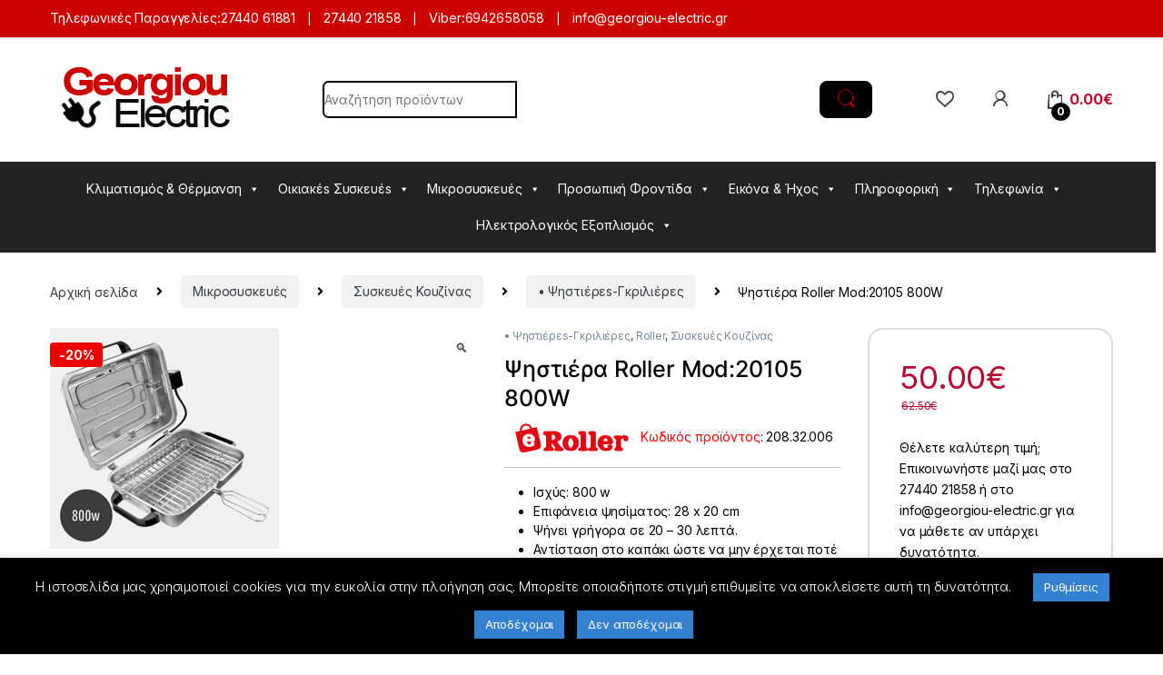

--- FILE ---
content_type: text/html; charset=UTF-8
request_url: https://georgiou-electric.gr/product/%CF%88%CE%B7%CF%83%CF%84%CE%B9%CE%AD%CF%81%CE%B1-roller-mod20105-800w/
body_size: 40638
content:
<!DOCTYPE html>
<html lang="el">
<head>
<meta charset="UTF-8">
<meta name="viewport" content="width=device-width, initial-scale=1">
<link rel="profile" href="http://gmpg.org/xfn/11">
<link rel="pingback" href="https://georgiou-electric.gr/xmlrpc.php">

				<script>document.documentElement.className = document.documentElement.className + ' yes-js js_active js'</script>
			<title>Ψηστιέρα Roller Mod:20105 800W &#8211; Georgiou-electric</title>
<meta name='robots' content='max-image-preview:large' />
<link rel='dns-prefetch' href='//fonts.googleapis.com' />
<link rel="alternate" type="application/rss+xml" title="Ροή RSS &raquo; Georgiou-electric" href="https://georgiou-electric.gr/feed/" />
<link rel="alternate" type="application/rss+xml" title="Ροή Σχολίων &raquo; Georgiou-electric" href="https://georgiou-electric.gr/comments/feed/" />
<link rel="alternate" title="oEmbed (JSON)" type="application/json+oembed" href="https://georgiou-electric.gr/wp-json/oembed/1.0/embed?url=https%3A%2F%2Fgeorgiou-electric.gr%2Fproduct%2F%25cf%2588%25ce%25b7%25cf%2583%25cf%2584%25ce%25b9%25ce%25ad%25cf%2581%25ce%25b1-roller-mod20105-800w%2F" />
<link rel="alternate" title="oEmbed (XML)" type="text/xml+oembed" href="https://georgiou-electric.gr/wp-json/oembed/1.0/embed?url=https%3A%2F%2Fgeorgiou-electric.gr%2Fproduct%2F%25cf%2588%25ce%25b7%25cf%2583%25cf%2584%25ce%25b9%25ce%25ad%25cf%2581%25ce%25b1-roller-mod20105-800w%2F&#038;format=xml" />
<style id='wp-img-auto-sizes-contain-inline-css' type='text/css'>
img:is([sizes=auto i],[sizes^="auto," i]){contain-intrinsic-size:3000px 1500px}
/*# sourceURL=wp-img-auto-sizes-contain-inline-css */
</style>
<style id='wp-emoji-styles-inline-css' type='text/css'>

	img.wp-smiley, img.emoji {
		display: inline !important;
		border: none !important;
		box-shadow: none !important;
		height: 1em !important;
		width: 1em !important;
		margin: 0 0.07em !important;
		vertical-align: -0.1em !important;
		background: none !important;
		padding: 0 !important;
	}
/*# sourceURL=wp-emoji-styles-inline-css */
</style>
<link rel='stylesheet' id='wp-block-library-css' href='https://georgiou-electric.gr/wp-includes/css/dist/block-library/style.min.css?ver=6.9' type='text/css' media='all' />
<link rel='stylesheet' id='wc-blocks-style-css' href='https://georgiou-electric.gr/wp-content/plugins/woocommerce/assets/client/blocks/wc-blocks.css?ver=wc-9.7.1' type='text/css' media='all' />
<link rel='stylesheet' id='jquery-selectBox-css' href='https://georgiou-electric.gr/wp-content/plugins/yith-woocommerce-wishlist/assets/css/jquery.selectBox.css?ver=1.2.0' type='text/css' media='all' />
<link rel='stylesheet' id='woocommerce_prettyPhoto_css-css' href='//georgiou-electric.gr/wp-content/plugins/woocommerce/assets/css/prettyPhoto.css?ver=3.1.6' type='text/css' media='all' />
<link rel='stylesheet' id='yith-wcwl-main-css' href='https://georgiou-electric.gr/wp-content/plugins/yith-woocommerce-wishlist/assets/css/style.css?ver=4.11.0' type='text/css' media='all' />
<style id='yith-wcwl-main-inline-css' type='text/css'>
 :root { --rounded-corners-radius: 16px; --add-to-cart-rounded-corners-radius: 16px; --color-headers-background: #F4F4F4; --feedback-duration: 3s } 
 :root { --rounded-corners-radius: 16px; --add-to-cart-rounded-corners-radius: 16px; --color-headers-background: #F4F4F4; --feedback-duration: 3s } 
 :root { --rounded-corners-radius: 16px; --add-to-cart-rounded-corners-radius: 16px; --color-headers-background: #F4F4F4; --feedback-duration: 3s } 
 :root { --rounded-corners-radius: 16px; --add-to-cart-rounded-corners-radius: 16px; --color-headers-background: #F4F4F4; --feedback-duration: 3s } 
 :root { --rounded-corners-radius: 16px; --add-to-cart-rounded-corners-radius: 16px; --color-headers-background: #F4F4F4; --feedback-duration: 3s } 
 :root { --rounded-corners-radius: 16px; --add-to-cart-rounded-corners-radius: 16px; --color-headers-background: #F4F4F4; --feedback-duration: 3s } 
 :root { --rounded-corners-radius: 16px; --add-to-cart-rounded-corners-radius: 16px; --color-headers-background: #F4F4F4; --feedback-duration: 3s } 
 :root { --rounded-corners-radius: 16px; --add-to-cart-rounded-corners-radius: 16px; --color-headers-background: #F4F4F4; --feedback-duration: 3s } 
/*# sourceURL=yith-wcwl-main-inline-css */
</style>
<style id='global-styles-inline-css' type='text/css'>
:root{--wp--preset--aspect-ratio--square: 1;--wp--preset--aspect-ratio--4-3: 4/3;--wp--preset--aspect-ratio--3-4: 3/4;--wp--preset--aspect-ratio--3-2: 3/2;--wp--preset--aspect-ratio--2-3: 2/3;--wp--preset--aspect-ratio--16-9: 16/9;--wp--preset--aspect-ratio--9-16: 9/16;--wp--preset--color--black: #000000;--wp--preset--color--cyan-bluish-gray: #abb8c3;--wp--preset--color--white: #ffffff;--wp--preset--color--pale-pink: #f78da7;--wp--preset--color--vivid-red: #cf2e2e;--wp--preset--color--luminous-vivid-orange: #ff6900;--wp--preset--color--luminous-vivid-amber: #fcb900;--wp--preset--color--light-green-cyan: #7bdcb5;--wp--preset--color--vivid-green-cyan: #00d084;--wp--preset--color--pale-cyan-blue: #8ed1fc;--wp--preset--color--vivid-cyan-blue: #0693e3;--wp--preset--color--vivid-purple: #9b51e0;--wp--preset--gradient--vivid-cyan-blue-to-vivid-purple: linear-gradient(135deg,rgb(6,147,227) 0%,rgb(155,81,224) 100%);--wp--preset--gradient--light-green-cyan-to-vivid-green-cyan: linear-gradient(135deg,rgb(122,220,180) 0%,rgb(0,208,130) 100%);--wp--preset--gradient--luminous-vivid-amber-to-luminous-vivid-orange: linear-gradient(135deg,rgb(252,185,0) 0%,rgb(255,105,0) 100%);--wp--preset--gradient--luminous-vivid-orange-to-vivid-red: linear-gradient(135deg,rgb(255,105,0) 0%,rgb(207,46,46) 100%);--wp--preset--gradient--very-light-gray-to-cyan-bluish-gray: linear-gradient(135deg,rgb(238,238,238) 0%,rgb(169,184,195) 100%);--wp--preset--gradient--cool-to-warm-spectrum: linear-gradient(135deg,rgb(74,234,220) 0%,rgb(151,120,209) 20%,rgb(207,42,186) 40%,rgb(238,44,130) 60%,rgb(251,105,98) 80%,rgb(254,248,76) 100%);--wp--preset--gradient--blush-light-purple: linear-gradient(135deg,rgb(255,206,236) 0%,rgb(152,150,240) 100%);--wp--preset--gradient--blush-bordeaux: linear-gradient(135deg,rgb(254,205,165) 0%,rgb(254,45,45) 50%,rgb(107,0,62) 100%);--wp--preset--gradient--luminous-dusk: linear-gradient(135deg,rgb(255,203,112) 0%,rgb(199,81,192) 50%,rgb(65,88,208) 100%);--wp--preset--gradient--pale-ocean: linear-gradient(135deg,rgb(255,245,203) 0%,rgb(182,227,212) 50%,rgb(51,167,181) 100%);--wp--preset--gradient--electric-grass: linear-gradient(135deg,rgb(202,248,128) 0%,rgb(113,206,126) 100%);--wp--preset--gradient--midnight: linear-gradient(135deg,rgb(2,3,129) 0%,rgb(40,116,252) 100%);--wp--preset--font-size--small: 13px;--wp--preset--font-size--medium: 20px;--wp--preset--font-size--large: 36px;--wp--preset--font-size--x-large: 42px;--wp--preset--font-family--inter: "Inter", sans-serif;--wp--preset--font-family--cardo: Cardo;--wp--preset--spacing--20: 0.44rem;--wp--preset--spacing--30: 0.67rem;--wp--preset--spacing--40: 1rem;--wp--preset--spacing--50: 1.5rem;--wp--preset--spacing--60: 2.25rem;--wp--preset--spacing--70: 3.38rem;--wp--preset--spacing--80: 5.06rem;--wp--preset--shadow--natural: 6px 6px 9px rgba(0, 0, 0, 0.2);--wp--preset--shadow--deep: 12px 12px 50px rgba(0, 0, 0, 0.4);--wp--preset--shadow--sharp: 6px 6px 0px rgba(0, 0, 0, 0.2);--wp--preset--shadow--outlined: 6px 6px 0px -3px rgb(255, 255, 255), 6px 6px rgb(0, 0, 0);--wp--preset--shadow--crisp: 6px 6px 0px rgb(0, 0, 0);}:where(.is-layout-flex){gap: 0.5em;}:where(.is-layout-grid){gap: 0.5em;}body .is-layout-flex{display: flex;}.is-layout-flex{flex-wrap: wrap;align-items: center;}.is-layout-flex > :is(*, div){margin: 0;}body .is-layout-grid{display: grid;}.is-layout-grid > :is(*, div){margin: 0;}:where(.wp-block-columns.is-layout-flex){gap: 2em;}:where(.wp-block-columns.is-layout-grid){gap: 2em;}:where(.wp-block-post-template.is-layout-flex){gap: 1.25em;}:where(.wp-block-post-template.is-layout-grid){gap: 1.25em;}.has-black-color{color: var(--wp--preset--color--black) !important;}.has-cyan-bluish-gray-color{color: var(--wp--preset--color--cyan-bluish-gray) !important;}.has-white-color{color: var(--wp--preset--color--white) !important;}.has-pale-pink-color{color: var(--wp--preset--color--pale-pink) !important;}.has-vivid-red-color{color: var(--wp--preset--color--vivid-red) !important;}.has-luminous-vivid-orange-color{color: var(--wp--preset--color--luminous-vivid-orange) !important;}.has-luminous-vivid-amber-color{color: var(--wp--preset--color--luminous-vivid-amber) !important;}.has-light-green-cyan-color{color: var(--wp--preset--color--light-green-cyan) !important;}.has-vivid-green-cyan-color{color: var(--wp--preset--color--vivid-green-cyan) !important;}.has-pale-cyan-blue-color{color: var(--wp--preset--color--pale-cyan-blue) !important;}.has-vivid-cyan-blue-color{color: var(--wp--preset--color--vivid-cyan-blue) !important;}.has-vivid-purple-color{color: var(--wp--preset--color--vivid-purple) !important;}.has-black-background-color{background-color: var(--wp--preset--color--black) !important;}.has-cyan-bluish-gray-background-color{background-color: var(--wp--preset--color--cyan-bluish-gray) !important;}.has-white-background-color{background-color: var(--wp--preset--color--white) !important;}.has-pale-pink-background-color{background-color: var(--wp--preset--color--pale-pink) !important;}.has-vivid-red-background-color{background-color: var(--wp--preset--color--vivid-red) !important;}.has-luminous-vivid-orange-background-color{background-color: var(--wp--preset--color--luminous-vivid-orange) !important;}.has-luminous-vivid-amber-background-color{background-color: var(--wp--preset--color--luminous-vivid-amber) !important;}.has-light-green-cyan-background-color{background-color: var(--wp--preset--color--light-green-cyan) !important;}.has-vivid-green-cyan-background-color{background-color: var(--wp--preset--color--vivid-green-cyan) !important;}.has-pale-cyan-blue-background-color{background-color: var(--wp--preset--color--pale-cyan-blue) !important;}.has-vivid-cyan-blue-background-color{background-color: var(--wp--preset--color--vivid-cyan-blue) !important;}.has-vivid-purple-background-color{background-color: var(--wp--preset--color--vivid-purple) !important;}.has-black-border-color{border-color: var(--wp--preset--color--black) !important;}.has-cyan-bluish-gray-border-color{border-color: var(--wp--preset--color--cyan-bluish-gray) !important;}.has-white-border-color{border-color: var(--wp--preset--color--white) !important;}.has-pale-pink-border-color{border-color: var(--wp--preset--color--pale-pink) !important;}.has-vivid-red-border-color{border-color: var(--wp--preset--color--vivid-red) !important;}.has-luminous-vivid-orange-border-color{border-color: var(--wp--preset--color--luminous-vivid-orange) !important;}.has-luminous-vivid-amber-border-color{border-color: var(--wp--preset--color--luminous-vivid-amber) !important;}.has-light-green-cyan-border-color{border-color: var(--wp--preset--color--light-green-cyan) !important;}.has-vivid-green-cyan-border-color{border-color: var(--wp--preset--color--vivid-green-cyan) !important;}.has-pale-cyan-blue-border-color{border-color: var(--wp--preset--color--pale-cyan-blue) !important;}.has-vivid-cyan-blue-border-color{border-color: var(--wp--preset--color--vivid-cyan-blue) !important;}.has-vivid-purple-border-color{border-color: var(--wp--preset--color--vivid-purple) !important;}.has-vivid-cyan-blue-to-vivid-purple-gradient-background{background: var(--wp--preset--gradient--vivid-cyan-blue-to-vivid-purple) !important;}.has-light-green-cyan-to-vivid-green-cyan-gradient-background{background: var(--wp--preset--gradient--light-green-cyan-to-vivid-green-cyan) !important;}.has-luminous-vivid-amber-to-luminous-vivid-orange-gradient-background{background: var(--wp--preset--gradient--luminous-vivid-amber-to-luminous-vivid-orange) !important;}.has-luminous-vivid-orange-to-vivid-red-gradient-background{background: var(--wp--preset--gradient--luminous-vivid-orange-to-vivid-red) !important;}.has-very-light-gray-to-cyan-bluish-gray-gradient-background{background: var(--wp--preset--gradient--very-light-gray-to-cyan-bluish-gray) !important;}.has-cool-to-warm-spectrum-gradient-background{background: var(--wp--preset--gradient--cool-to-warm-spectrum) !important;}.has-blush-light-purple-gradient-background{background: var(--wp--preset--gradient--blush-light-purple) !important;}.has-blush-bordeaux-gradient-background{background: var(--wp--preset--gradient--blush-bordeaux) !important;}.has-luminous-dusk-gradient-background{background: var(--wp--preset--gradient--luminous-dusk) !important;}.has-pale-ocean-gradient-background{background: var(--wp--preset--gradient--pale-ocean) !important;}.has-electric-grass-gradient-background{background: var(--wp--preset--gradient--electric-grass) !important;}.has-midnight-gradient-background{background: var(--wp--preset--gradient--midnight) !important;}.has-small-font-size{font-size: var(--wp--preset--font-size--small) !important;}.has-medium-font-size{font-size: var(--wp--preset--font-size--medium) !important;}.has-large-font-size{font-size: var(--wp--preset--font-size--large) !important;}.has-x-large-font-size{font-size: var(--wp--preset--font-size--x-large) !important;}
/*# sourceURL=global-styles-inline-css */
</style>

<style id='classic-theme-styles-inline-css' type='text/css'>
/*! This file is auto-generated */
.wp-block-button__link{color:#fff;background-color:#32373c;border-radius:9999px;box-shadow:none;text-decoration:none;padding:calc(.667em + 2px) calc(1.333em + 2px);font-size:1.125em}.wp-block-file__button{background:#32373c;color:#fff;text-decoration:none}
/*# sourceURL=/wp-includes/css/classic-themes.min.css */
</style>
<link rel='stylesheet' id='cookie-law-info-css' href='https://georgiou-electric.gr/wp-content/plugins/cookie-law-info/legacy/public/css/cookie-law-info-public.css?ver=3.3.9.1' type='text/css' media='all' />
<link rel='stylesheet' id='cookie-law-info-gdpr-css' href='https://georgiou-electric.gr/wp-content/plugins/cookie-law-info/legacy/public/css/cookie-law-info-gdpr.css?ver=3.3.9.1' type='text/css' media='all' />
<link rel='stylesheet' id='mas-wc-brands-style-css' href='https://georgiou-electric.gr/wp-content/plugins/mas-woocommerce-brands/assets/css/style.css?ver=1.1.0' type='text/css' media='all' />
<link rel='stylesheet' id='tbigr_style-css' href='https://georgiou-electric.gr/wp-content/plugins/tbicreditgr/includes/../css/tbi_style.css?ver=1.0.0' type='text/css' media='all' />
<link rel='stylesheet' id='photoswipe-css' href='https://georgiou-electric.gr/wp-content/plugins/woocommerce/assets/css/photoswipe/photoswipe.min.css?ver=9.7.1' type='text/css' media='all' />
<link rel='stylesheet' id='photoswipe-default-skin-css' href='https://georgiou-electric.gr/wp-content/plugins/woocommerce/assets/css/photoswipe/default-skin/default-skin.min.css?ver=9.7.1' type='text/css' media='all' />
<style id='woocommerce-inline-inline-css' type='text/css'>
.woocommerce form .form-row .required { visibility: visible; }
/*# sourceURL=woocommerce-inline-inline-css */
</style>
<link rel='stylesheet' id='megamenu-css' href='https://georgiou-electric.gr/wp-content/uploads/maxmegamenu/style.css?ver=7f4874' type='text/css' media='all' />
<link rel='stylesheet' id='dashicons-css' href='https://georgiou-electric.gr/wp-includes/css/dashicons.min.css?ver=6.9' type='text/css' media='all' />
<style id='dashicons-inline-css' type='text/css'>
[data-font="Dashicons"]:before {font-family: 'Dashicons' !important;content: attr(data-icon) !important;speak: none !important;font-weight: normal !important;font-variant: normal !important;text-transform: none !important;line-height: 1 !important;font-style: normal !important;-webkit-font-smoothing: antialiased !important;-moz-osx-font-smoothing: grayscale !important;}
/*# sourceURL=dashicons-inline-css */
</style>
<link rel='stylesheet' id='brands-styles-css' href='https://georgiou-electric.gr/wp-content/plugins/woocommerce/assets/css/brands.css?ver=9.7.1' type='text/css' media='all' />
<link rel='stylesheet' id='electro-fonts-css' href='https://fonts.googleapis.com/css2?family=Inter:wght@300;400;600;700&#038;display=swap' type='text/css' media='all' />
<link rel='stylesheet' id='font-electro-css' href='https://georgiou-electric.gr/wp-content/themes/electro/assets/css/font-electro.css?ver=3.0.7' type='text/css' media='all' />
<link rel='stylesheet' id='fontawesome-css' href='https://georgiou-electric.gr/wp-content/themes/electro/assets/vendor/fontawesome/css/all.min.css?ver=3.0.7' type='text/css' media='all' />
<link rel='stylesheet' id='animate-css-css' href='https://georgiou-electric.gr/wp-content/themes/electro/assets/vendor/animate.css/animate.min.css?ver=3.0.7' type='text/css' media='all' />
<link rel='stylesheet' id='electro-style-css' href='https://georgiou-electric.gr/wp-content/themes/electro/style.min.css?ver=3.0.7' type='text/css' media='all' />
<link rel='stylesheet' id='electro-color-css' href='https://georgiou-electric.gr/wp-content/themes/electro/assets/css/colors/black.min.css?ver=3.0.7' type='text/css' media='all' />
<link rel='stylesheet' id='mm-compiled-options-mobmenu-css' href='https://georgiou-electric.gr/wp-content/uploads/dynamic-mobmenu.css?ver=2.8.8-995' type='text/css' media='all' />
<link rel='stylesheet' id='mm-google-webfont-dosis-css' href='//fonts.googleapis.com/css?family=Dosis%3Ainherit%2C400&#038;subset=latin%2Clatin-ext&#038;ver=6.9' type='text/css' media='all' />
<link rel='stylesheet' id='yith_wapo_front-css' href='https://georgiou-electric.gr/wp-content/plugins/yith-woocommerce-product-add-ons/assets/css/front.css?ver=4.26.0' type='text/css' media='all' />
<style id='yith_wapo_front-inline-css' type='text/css'>
:root{--yith-wapo-required-option-color:#AF2323;--yith-wapo-checkbox-style:50%;--yith-wapo-color-swatch-style:2px;--yith-wapo-label-font-size:16px;--yith-wapo-description-font-size:12px;--yith-wapo-color-swatch-size:40px;--yith-wapo-block-padding:0px 0px 0px 0px ;--yith-wapo-block-background-color:#ffffff;--yith-wapo-accent-color-color:#03bfac;--yith-wapo-form-border-color-color:#7a7a7a;--yith-wapo-price-box-colors-text:#474747;--yith-wapo-price-box-colors-background:#ffffff;--yith-wapo-uploads-file-colors-background:#f3f3f3;--yith-wapo-uploads-file-colors-border:#c4c4c4;--yith-wapo-tooltip-colors-text:#ffffff;--yith-wapo-tooltip-colors-background:#03bfac;}
/*# sourceURL=yith_wapo_front-inline-css */
</style>
<link rel='stylesheet' id='yith-plugin-fw-icon-font-css' href='https://georgiou-electric.gr/wp-content/plugins/yith-woocommerce-product-add-ons/plugin-fw/assets/css/yith-icon.css?ver=4.7.7' type='text/css' media='all' />
<link rel='stylesheet' id='cssmobmenu-icons-css' href='https://georgiou-electric.gr/wp-content/plugins/mobile-menu/includes/css/mobmenu-icons.css?ver=6.9' type='text/css' media='all' />
<link rel='stylesheet' id='cssmobmenu-css' href='https://georgiou-electric.gr/wp-content/plugins/mobile-menu/includes/css/mobmenu.css?ver=2.8.8' type='text/css' media='all' />
<script type="text/template" id="tmpl-variation-template">
	<div class="woocommerce-variation-description">{{{ data.variation.variation_description }}}</div>
	<div class="woocommerce-variation-price">{{{ data.variation.price_html }}}</div>
	<div class="woocommerce-variation-availability">{{{ data.variation.availability_html }}}</div>
</script>
<script type="text/template" id="tmpl-unavailable-variation-template">
	<p role="alert">Λυπούμαστε, αυτό το προϊόν δεν είναι διαθέσιμο. Παρακαλούμε, επιλέξτε έναν διαφορετικό συνδυασμό.</p>
</script>
<script type="text/javascript" src="https://georgiou-electric.gr/wp-includes/js/jquery/jquery.min.js?ver=3.7.1" id="jquery-core-js"></script>
<script type="text/javascript" src="https://georgiou-electric.gr/wp-includes/js/jquery/jquery-migrate.min.js?ver=3.4.1" id="jquery-migrate-js"></script>
<script type="text/javascript" id="cookie-law-info-js-extra">
/* <![CDATA[ */
var Cli_Data = {"nn_cookie_ids":[],"cookielist":[],"non_necessary_cookies":[],"ccpaEnabled":"","ccpaRegionBased":"","ccpaBarEnabled":"","strictlyEnabled":["necessary","obligatoire"],"ccpaType":"gdpr","js_blocking":"","custom_integration":"","triggerDomRefresh":"","secure_cookies":""};
var cli_cookiebar_settings = {"animate_speed_hide":"500","animate_speed_show":"500","background":"#000000","border":"#b1a6a6c2","border_on":"","button_1_button_colour":"#3480d1","button_1_button_hover":"#2a66a7","button_1_link_colour":"#fff","button_1_as_button":"1","button_1_new_win":"","button_2_button_colour":"#333","button_2_button_hover":"#292929","button_2_link_colour":"#444","button_2_as_button":"","button_2_hidebar":"","button_3_button_colour":"#3480d1","button_3_button_hover":"#2a66a7","button_3_link_colour":"#ffffff","button_3_as_button":"1","button_3_new_win":"","button_4_button_colour":"#3480d1","button_4_button_hover":"#2a66a7","button_4_link_colour":"#ffffff","button_4_as_button":"1","button_7_button_colour":"#61a229","button_7_button_hover":"#4e8221","button_7_link_colour":"#fff","button_7_as_button":"1","button_7_new_win":"","font_family":"inherit","header_fix":"","notify_animate_hide":"1","notify_animate_show":"","notify_div_id":"#cookie-law-info-bar","notify_position_horizontal":"right","notify_position_vertical":"bottom","scroll_close":"","scroll_close_reload":"","accept_close_reload":"","reject_close_reload":"","showagain_tab":"","showagain_background":"#fff","showagain_border":"#000","showagain_div_id":"#cookie-law-info-again","showagain_x_position":"100px","text":"#ffffff","show_once_yn":"","show_once":"10000","logging_on":"","as_popup":"","popup_overlay":"1","bar_heading_text":"","cookie_bar_as":"banner","popup_showagain_position":"bottom-right","widget_position":"left"};
var log_object = {"ajax_url":"https://georgiou-electric.gr/wp-admin/admin-ajax.php"};
//# sourceURL=cookie-law-info-js-extra
/* ]]> */
</script>
<script type="text/javascript" src="https://georgiou-electric.gr/wp-content/plugins/cookie-law-info/legacy/public/js/cookie-law-info-public.js?ver=3.3.9.1" id="cookie-law-info-js"></script>
<script type="text/javascript" src="https://georgiou-electric.gr/wp-content/plugins/tbicreditgr/includes/../js/tbicredit.js?ver=1.0.0" id="tbigr_credit-js"></script>
<script type="text/javascript" src="https://georgiou-electric.gr/wp-content/plugins/woocommerce/assets/js/jquery-blockui/jquery.blockUI.min.js?ver=2.7.0-wc.9.7.1" id="jquery-blockui-js" data-wp-strategy="defer"></script>
<script type="text/javascript" id="wc-add-to-cart-js-extra">
/* <![CDATA[ */
var wc_add_to_cart_params = {"ajax_url":"/wp-admin/admin-ajax.php","wc_ajax_url":"/?wc-ajax=%%endpoint%%","i18n_view_cart":"\u039a\u03b1\u03bb\u03ac\u03b8\u03b9","cart_url":"https://georgiou-electric.gr/cart/","is_cart":"","cart_redirect_after_add":"no"};
//# sourceURL=wc-add-to-cart-js-extra
/* ]]> */
</script>
<script type="text/javascript" src="https://georgiou-electric.gr/wp-content/plugins/woocommerce/assets/js/frontend/add-to-cart.min.js?ver=9.7.1" id="wc-add-to-cart-js" data-wp-strategy="defer"></script>
<script type="text/javascript" src="https://georgiou-electric.gr/wp-content/plugins/woocommerce/assets/js/zoom/jquery.zoom.min.js?ver=1.7.21-wc.9.7.1" id="zoom-js" defer="defer" data-wp-strategy="defer"></script>
<script type="text/javascript" src="https://georgiou-electric.gr/wp-content/plugins/woocommerce/assets/js/photoswipe/photoswipe.min.js?ver=4.1.1-wc.9.7.1" id="photoswipe-js" defer="defer" data-wp-strategy="defer"></script>
<script type="text/javascript" src="https://georgiou-electric.gr/wp-content/plugins/woocommerce/assets/js/photoswipe/photoswipe-ui-default.min.js?ver=4.1.1-wc.9.7.1" id="photoswipe-ui-default-js" defer="defer" data-wp-strategy="defer"></script>
<script type="text/javascript" src="https://georgiou-electric.gr/wp-content/plugins/woocommerce/assets/js/js-cookie/js.cookie.min.js?ver=2.1.4-wc.9.7.1" id="js-cookie-js" defer="defer" data-wp-strategy="defer"></script>
<script type="text/javascript" id="woocommerce-js-extra">
/* <![CDATA[ */
var woocommerce_params = {"ajax_url":"/wp-admin/admin-ajax.php","wc_ajax_url":"/?wc-ajax=%%endpoint%%","i18n_password_show":"\u0395\u03bc\u03c6\u03ac\u03bd\u03b9\u03c3\u03b7 \u03c3\u03c5\u03bd\u03b8\u03b7\u03bc\u03b1\u03c4\u03b9\u03ba\u03bf\u03cd","i18n_password_hide":"\u0391\u03c0\u03cc\u03ba\u03c1\u03c5\u03c8\u03b7 \u03c3\u03c5\u03bd\u03b8\u03b7\u03bc\u03b1\u03c4\u03b9\u03ba\u03bf\u03cd"};
//# sourceURL=woocommerce-js-extra
/* ]]> */
</script>
<script type="text/javascript" src="https://georgiou-electric.gr/wp-content/plugins/woocommerce/assets/js/frontend/woocommerce.min.js?ver=9.7.1" id="woocommerce-js" defer="defer" data-wp-strategy="defer"></script>
<script type="text/javascript" src="https://georgiou-electric.gr/wp-content/plugins/js_composer/assets/js/vendors/woocommerce-add-to-cart.js?ver=6.7.0" id="vc_woocommerce-add-to-cart-js-js"></script>
<script type="text/javascript" src="https://georgiou-electric.gr/wp-includes/js/underscore.min.js?ver=1.13.7" id="underscore-js"></script>
<script type="text/javascript" id="wp-util-js-extra">
/* <![CDATA[ */
var _wpUtilSettings = {"ajax":{"url":"/wp-admin/admin-ajax.php"}};
//# sourceURL=wp-util-js-extra
/* ]]> */
</script>
<script type="text/javascript" src="https://georgiou-electric.gr/wp-includes/js/wp-util.min.js?ver=6.9" id="wp-util-js"></script>
<script type="text/javascript" src="https://georgiou-electric.gr/wp-content/plugins/mobile-menu/includes/js/mobmenu.js?ver=2.8.8" id="mobmenujs-js"></script>
<link rel="https://api.w.org/" href="https://georgiou-electric.gr/wp-json/" /><link rel="alternate" title="JSON" type="application/json" href="https://georgiou-electric.gr/wp-json/wp/v2/product/76833" /><link rel="EditURI" type="application/rsd+xml" title="RSD" href="https://georgiou-electric.gr/xmlrpc.php?rsd" />
<meta name="generator" content="WordPress 6.9" />
<meta name="generator" content="WooCommerce 9.7.1" />
<link rel="canonical" href="https://georgiou-electric.gr/product/%cf%88%ce%b7%cf%83%cf%84%ce%b9%ce%ad%cf%81%ce%b1-roller-mod20105-800w/" />
<link rel='shortlink' href='https://georgiou-electric.gr/?p=76833' />
<meta name="generator" content="Redux 4.5.10" />	<noscript><style>.woocommerce-product-gallery{ opacity: 1 !important; }</style></noscript>
	<meta name="generator" content="Powered by WPBakery Page Builder - drag and drop page builder for WordPress."/>
<meta name="generator" content="Powered by Slider Revolution 6.5.5 - responsive, Mobile-Friendly Slider Plugin for WordPress with comfortable drag and drop interface." />
<style class='wp-fonts-local' type='text/css'>
@font-face{font-family:Inter;font-style:normal;font-weight:300 900;font-display:fallback;src:url('https://georgiou-electric.gr/wp-content/plugins/woocommerce/assets/fonts/Inter-VariableFont_slnt,wght.woff2') format('woff2');font-stretch:normal;}
@font-face{font-family:Cardo;font-style:normal;font-weight:400;font-display:fallback;src:url('https://georgiou-electric.gr/wp-content/plugins/woocommerce/assets/fonts/cardo_normal_400.woff2') format('woff2');}
</style>
<link rel="icon" href="https://georgiou-electric.gr/wp-content/uploads/2022/03/fav.png" sizes="32x32" />
<link rel="icon" href="https://georgiou-electric.gr/wp-content/uploads/2022/03/fav.png" sizes="192x192" />
<link rel="apple-touch-icon" href="https://georgiou-electric.gr/wp-content/uploads/2022/03/fav.png" />
<meta name="msapplication-TileImage" content="https://georgiou-electric.gr/wp-content/uploads/2022/03/fav.png" />
<script type="text/javascript">function setREVStartSize(e){
			//window.requestAnimationFrame(function() {				 
				window.RSIW = window.RSIW===undefined ? window.innerWidth : window.RSIW;	
				window.RSIH = window.RSIH===undefined ? window.innerHeight : window.RSIH;	
				try {								
					var pw = document.getElementById(e.c).parentNode.offsetWidth,
						newh;
					pw = pw===0 || isNaN(pw) ? window.RSIW : pw;
					e.tabw = e.tabw===undefined ? 0 : parseInt(e.tabw);
					e.thumbw = e.thumbw===undefined ? 0 : parseInt(e.thumbw);
					e.tabh = e.tabh===undefined ? 0 : parseInt(e.tabh);
					e.thumbh = e.thumbh===undefined ? 0 : parseInt(e.thumbh);
					e.tabhide = e.tabhide===undefined ? 0 : parseInt(e.tabhide);
					e.thumbhide = e.thumbhide===undefined ? 0 : parseInt(e.thumbhide);
					e.mh = e.mh===undefined || e.mh=="" || e.mh==="auto" ? 0 : parseInt(e.mh,0);		
					if(e.layout==="fullscreen" || e.l==="fullscreen") 						
						newh = Math.max(e.mh,window.RSIH);					
					else{					
						e.gw = Array.isArray(e.gw) ? e.gw : [e.gw];
						for (var i in e.rl) if (e.gw[i]===undefined || e.gw[i]===0) e.gw[i] = e.gw[i-1];					
						e.gh = e.el===undefined || e.el==="" || (Array.isArray(e.el) && e.el.length==0)? e.gh : e.el;
						e.gh = Array.isArray(e.gh) ? e.gh : [e.gh];
						for (var i in e.rl) if (e.gh[i]===undefined || e.gh[i]===0) e.gh[i] = e.gh[i-1];
											
						var nl = new Array(e.rl.length),
							ix = 0,						
							sl;					
						e.tabw = e.tabhide>=pw ? 0 : e.tabw;
						e.thumbw = e.thumbhide>=pw ? 0 : e.thumbw;
						e.tabh = e.tabhide>=pw ? 0 : e.tabh;
						e.thumbh = e.thumbhide>=pw ? 0 : e.thumbh;					
						for (var i in e.rl) nl[i] = e.rl[i]<window.RSIW ? 0 : e.rl[i];
						sl = nl[0];									
						for (var i in nl) if (sl>nl[i] && nl[i]>0) { sl = nl[i]; ix=i;}															
						var m = pw>(e.gw[ix]+e.tabw+e.thumbw) ? 1 : (pw-(e.tabw+e.thumbw)) / (e.gw[ix]);					
						newh =  (e.gh[ix] * m) + (e.tabh + e.thumbh);
					}
					var el = document.getElementById(e.c);
					if (el!==null && el) el.style.height = newh+"px";					
					el = document.getElementById(e.c+"_wrapper");
					if (el!==null && el) {
						el.style.height = newh+"px";
						el.style.display = "block";
					}
				} catch(e){
					console.log("Failure at Presize of Slider:" + e)
				}					   
			//});
		  };</script>
		<style type="text/css" id="wp-custom-css">
			
.cat-item-15 {display:none;}
.footer-newsletter {background-color: #c00;}
.footer-bottom-widgets {background-color: #575757;}
.copyright-bar {background-color: #696969;}
.footer-bottom-widgets ul > li > a {font-size: 1em; color:#fff;}
.footer-call-us .call-us-number { font-size: 1.571em;display: block;line-height: 1.429em;}
.footer-bottom-widgets .widget-title {color: white;}

.page .entry-header.header-with-cover-image .caption h1 {    color: #000;
}
.vc_column-inner {
    box-sizing: border-box;
    padding-left: 15px;
    padding-right: 15px;
    width: 100%;
} 
.footer-call-us .call-us-icon i {color: #fff;}
.top-bar .nav-inline .menu-item > a {color: white;font-size:14.3px}
.navbar-search > .input-group .input-search-field .product-search-field.form-control {
    border-top-left-radius: 0.467em;
    border-bottom-left-radius: 0.467em;
}

.navbar-search .btn {border-radius: 0.571em;}
.da-block .da-text {text-transform: none; font-size: 30px; line-height: 28px;}
.da-block .da-media-left {max-width: 30%;}
.da-block .da-media-body {max-width: 70%;}
.da-block .da-action {display: none;}

.single-product .availability {display: none;}
body:not(.electro-v1) form.woocommerce-checkout .order-review-wrapper {color: #000;}
.woocommerce-billing-fields {color: #4567b4;}
abbr[data-original-title], abbr[title] {border: none;}
.page .entry-header h1 {color: #505051;}
h3 {color: #505051;}
h2 {color: #505051;}
.form-row label:not(.inline) {color: #000;}
.single-product .product_title  {color: #000;}
.single-product .woocommerce-product-details__short-description {color:#000;}
/*.single-product .wc-tabs {display: none};*/
.single-product .wc-tab {border: 0px none ; padding: 0px;}
#tab-description {color: #000;}
p { color: #000;}

.single-product .wc-tabs {
    text-align: left;
    margin-bottom: 20px;
}

body:not(.electro-v1) .cart-collaterals .cart_totals {background-color: #f0efef; border-radius: 10px;}
label {color: #000;}
.cart-collaterals .cart_totals table.shop_table tbody tr:first-child th {color: #000;}
.cart-collaterals .cart_totals table.shop_table tbody > tr th {color: #000;}
#wpfooter {display: none;}					

address { color: #FFF;}
.footer-address .footer-address-title {color: #FFF;}
.footer-call-us .call-us-number {color: #FFF;}
.footer-call-us .call-us-text {color: #FFF;}
.copyright-bar {color: #FFF;}
body, button, , textarea {
	color: #fff;}

.woocommerce-Price-amount.amount {
    color: #b8052f;}
.single-product .single-product-wrapper .action-buttons {
    display: none;}
section header.show-nav {
    display: none;}
.footer-social-icons .social-icons a {color: #fff;}
.woocommerce-breadcrumb {color: black;}

.top-bar.hidden-lg-down.d-none.d-xl-block {
    background-color: #c00;
}
.footer-bottom-widgets {
    background-color: #000;
}
.copyright-bar {
    background-color: #000;
}



.menu-item-type-taxonomy {
    border-right: solid;
	  border-width:1px}

.widget-title {
    text-decoration: underline;
}

.electro-navbar-primary .nav > .menu-item > a {
    color: #fff;
    background-color:black;
}
.electro-navbar-primary{background-color:black;}

.electro-navbar-primary .nav > .menu-item > a:focus, .electro-navbar-primary .nav > .menu-item > a:hover, .navbar-primary .navbar-nav > .menu-item > a:focus, .navbar-primary .navbar-nav > .menu-item > a:hover {
	background-color: #000;}


.header-v3 .navbar-search .input-group .btn {color:#cc0000}

.vc_row.wpb_row.vc_row-fluid.vc_row-no-padding {
    bottom: -75px;
}

h3 {
    font-weight: 900;
}


@media (min-width: 1300px) {
.category-icons-carousel-v2 > div, .container, .container-lg, .container-md, .container-sm, .container-xl {
  max-width: 1300px;
	width:90%;
  font-size:13px;
  letter-spacing: -0.7px;
}}


@media only screen and (max-width: 1024px) {
  .mob-menu-logo-holder {
    background-color: white;
  }
}

@media only screen and (max-width: 1024px) {
  .mobmenul-container i {
    color: black;
  }
}


#mega-menu-wrap-navbar-primary #mega-menu-navbar-primary {
  text-align: center;
  padding: 10px 0px 10px 0px;
}


#mega-menu-wrap-navbar-primary #mega-menu-navbar-primary li.mega-menu-megamenu > ul.mega-sub-menu > li.mega-menu-row .mega-menu-column > ul.mega-sub-menu > li.mega-menu-item {
  padding: 15px 15px 15px 65px;
  width: 100%;
}

#wapo-total-price-table table {

 display: none;}		</style>
		<noscript><style> .wpb_animate_when_almost_visible { opacity: 1; }</style></noscript><style type="text/css">/** Mega Menu CSS: fs **/</style>
<link rel='stylesheet' id='rs-plugin-settings-css' href='https://georgiou-electric.gr/wp-content/plugins/revslider/public/assets/css/rs6.css?ver=6.5.5' type='text/css' media='all' />
<style id='rs-plugin-settings-inline-css' type='text/css'>
#rs-demo-id {}
/*# sourceURL=rs-plugin-settings-inline-css */
</style>
<link rel='stylesheet' id='wpforms-classic-full-css' href='https://georgiou-electric.gr/wp-content/plugins/wpforms-lite/assets/css/frontend/classic/wpforms-full.min.css?ver=1.9.8.7' type='text/css' media='all' />
</head>

<body class="wp-singular product-template-default single single-product postid-76833 wp-theme-electro theme-electro woocommerce woocommerce-page woocommerce-no-js mega-menu-navbar-primary full-width extended mob-menu-slideout-over wpb-js-composer js-comp-ver-6.7.0 vc_responsive">
	<div class="off-canvas-wrapper w-100 position-relative">
<div id="page" class="hfeed site">
	        <a class="skip-link screen-reader-text visually-hidden" href="#site-navigation">Skip to navigation</a>
        <a class="skip-link screen-reader-text visually-hidden" href="#content">Skip to content</a>
        
        
        <div class="top-bar hidden-lg-down d-none d-xl-block">
            <div class="container clearfix">
            <ul id="menu-top-bar-left" class="nav nav-inline float-start electro-animate-dropdown flip"><li id="menu-item-3233" class="menu-item menu-item-type-custom menu-item-object-custom menu-item-3233"><a title="Τηλεφωνικές Παραγγελίες: &lt;a href=&quot;tel:2744061881&quot;&gt;27440 61881&lt;/a&gt;" href="tel:2744061881">Τηλεφωνικές Παραγγελίες: <a href="tel:2744061881">27440 61881</a></a></li>
<li id="menu-item-78935" class="menu-item menu-item-type-custom menu-item-object-custom menu-item-78935"><a title="&lt;a href=&quot;tel:2744021858&quot;&gt;27440 21858&lt;/a&gt;" href="tel:2744021858"><a href="tel:2744021858">27440 21858</a></a></li>
<li id="menu-item-82709" class="menu-item menu-item-type-custom menu-item-object-custom menu-item-82709"><a title="Viber: &lt;a href=&quot;tel:6942658058&quot;&gt;6942658058&lt;/a&gt;" href="#">Viber: <a href="tel:6942658058">6942658058</a></a></li>
<li id="menu-item-78946" class="menu-item menu-item-type-custom menu-item-object-custom menu-item-78946"><a title="&lt;a href=&quot;mailto:info@georgiou-electric.gr&quot;&gt;info@georgiou-electric.gr&lt;/a&gt;" href="#"><a href="mailto:info@georgiou-electric.gr">info@georgiou-electric.gr</a></a></li>
</ul>            </div>
        </div><!-- /.top-bar -->

        
	
	<header id="masthead" class="site-header header-v3 stick-this">
		<div class="container hidden-lg-down d-none d-xl-block">
			<div class="masthead row align-items-center"><div class="header-logo-area d-flex justify-content-between align-items-center">			<div class="header-site-branding">
				<a href="https://georgiou-electric.gr/" class="header-logo-link">
					<img src="https://georgiou-electric.gr/wp-content/uploads/2021/05/logo-georgiou.png" alt="Georgiou-electric" class="img-header-logo" width="200" height="80" />
				</a>
			</div>
			        <div class="off-canvas-navigation-wrapper off-canvas-hide-in-desktop d-xl-none">
            <div class="off-canvas-navbar-toggle-buttons clearfix">
                <button class="navbar-toggler navbar-toggle-hamburger " type="button">
                    <i class="ec ec-menu"></i>
                </button>
                <button class="navbar-toggler navbar-toggle-close " type="button">
                    <i class="ec ec-close-remove"></i>
                </button>
            </div>

            <div class="off-canvas-navigation light" id="default-oc-header">
                            </div>
        </div>
        </div>
<form class="navbar-search col" method="get" action="https://georgiou-electric.gr/" autocomplete="off">
	<label class="sr-only screen-reader-text visually-hidden" for="search">Search for:</label>
	<div class="input-group">
		<div class="input-search-field">
			<input type="text" id="search" class="form-control search-field product-search-field" dir="ltr" value="" name="s" placeholder="Αναζήτηση προϊόντων" autocomplete="off" />
		</div>
				<div class="input-group-btn">
			<input type="hidden" id="search-param" name="post_type" value="product" />
			<button type="submit" class="btn btn-secondary"><i class="ec ec-search"></i></button>
		</div>
	</div>
	</form>
<div class="header-icons col-auto d-flex justify-content-end align-items-center"><div class="header-icon" data-bs-toggle="tooltip" data-bs-placement="bottom" data-bs-title="Wishlist">
        <a href="https://georgiou-electric.gr/wishlist/">
            <i class="ec ec-favorites"></i>
                    </a>
    </div><div class="header-icon header-icon__user-account dropdown animate-dropdown" data-bs-toggle="tooltip" data-bs-placement="bottom" data-bs-title="My Account">
            <a class="dropdown-toggle" href="https://georgiou-electric.gr/my-account-2/" data-bs-toggle="dropdown"><i class="ec ec-user"></i></a>
            <ul class="dropdown-menu dropdown-menu-user-account">
                                <li>
                                        <div class="register-sign-in-dropdown-inner">
                        <div class="sign-in">
                            <p>Returning Customer ?</p>
                            <div class="sign-in-action"><a href="https://georgiou-electric.gr/my-account-2/" class="sign-in-button">Sign in</a></div>
                        </div>
                        <div class="register">
                            <p>Don&#039;t have an account ?</p>
                            <div class="register-action"><a href="https://georgiou-electric.gr/my-account-2/">Register</a></div>
                        </div>
                    </div>
                                    </li>
                            </ul>
        </div><div class="header-icon header-icon__cart animate-dropdown dropdown"data-bs-toggle="tooltip" data-bs-placement="bottom" data-bs-title="Cart">
            <a class="dropdown-toggle" href="https://georgiou-electric.gr/cart/" data-bs-toggle="dropdown">
                <i class="ec ec-shopping-bag"></i>
                <span class="cart-items-count count header-icon-counter">0</span>
                <span class="cart-items-total-price total-price"><span class="woocommerce-Price-amount amount"><bdi>0.00<span class="woocommerce-Price-currencySymbol">&euro;</span></bdi></span></span>
            </a>
                                <ul class="dropdown-menu dropdown-menu-mini-cart border-bottom-0-last-child">
                        <li>
                            <div class="widget_shopping_cart_content border-bottom-0-last-child">
                              

	<p class="woocommerce-mini-cart__empty-message">Κανένα προϊόν στο καλάθι σας.</p>


                            </div>
                        </li>
                    </ul>        </div></div><!-- /.header-icons --></div><div class="electro-navbar-primary electro-animate-dropdown">
		<div id="mega-menu-wrap-navbar-primary" class="mega-menu-wrap"><div class="mega-menu-toggle"><div class="mega-toggle-blocks-left"></div><div class="mega-toggle-blocks-center"></div><div class="mega-toggle-blocks-right"><div class='mega-toggle-block mega-menu-toggle-animated-block mega-toggle-block-0' id='mega-toggle-block-0'><button aria-label="Toggle Menu" class="mega-toggle-animated mega-toggle-animated-slider" type="button" aria-expanded="false">
                  <span class="mega-toggle-animated-box">
                    <span class="mega-toggle-animated-inner"></span>
                  </span>
                </button></div></div></div><ul id="mega-menu-navbar-primary" class="mega-menu max-mega-menu mega-menu-horizontal mega-no-js" data-event="hover_intent" data-effect="fade_up" data-effect-speed="200" data-effect-mobile="slide_right" data-effect-speed-mobile="200" data-mobile-force-width="false" data-second-click="go" data-document-click="collapse" data-vertical-behaviour="standard" data-breakpoint="768" data-unbind="true" data-mobile-state="collapse_all" data-mobile-direction="vertical" data-hover-intent-timeout="300" data-hover-intent-interval="100"><li class="mega-menu-item mega-menu-item-type-taxonomy mega-menu-item-object-product_cat mega-menu-item-has-children mega-menu-megamenu mega-menu-grid mega-align-bottom-left mega-menu-grid mega-menu-item-76766" id="mega-menu-item-76766"><a class="mega-menu-link" href="https://georgiou-electric.gr/product-category/klimatismos-thermansh/" aria-expanded="false" tabindex="0">Κλιματισμός &amp; Θέρμανση<span class="mega-indicator" aria-hidden="true"></span></a>
<ul class="mega-sub-menu" role='presentation'>
<li class="mega-menu-row mega-ΓΓΓΓΓΓΓΓΓΓΓ ΓΓΓΓΓΓΓΓΓΓΓ" id="mega-menu-76766-0">
	<ul class="mega-sub-menu" style='--columns:12' role='presentation'>
<li class="mega-menu-column mega-menu-columns-3-of-12" style="--columns:12; --span:3" id="mega-menu-76766-0-0">
		<ul class="mega-sub-menu">
<li class="mega-menu-item mega-menu-item-type-taxonomy mega-menu-item-object-product_cat mega-menu-item-has-children mega-menu-item-83594" id="mega-menu-item-83594"><a class="mega-menu-link" href="https://georgiou-electric.gr/product-category/klimatismos-thermansh/%ce%ba%ce%bb%ce%b9%ce%bc%ce%b1%cf%84%ce%b9%cf%83%cf%84%ce%b9%ce%ba%ce%ac/">Κλιματιστικά<span class="mega-indicator" aria-hidden="true"></span></a>
			<ul class="mega-sub-menu">
<li class="mega-menu-item mega-menu-item-type-taxonomy mega-menu-item-object-product_cat mega-menu-item-83593" id="mega-menu-item-83593"><a class="mega-menu-link" href="https://georgiou-electric.gr/product-category/klimatismos-thermansh/%ce%ba%ce%bb%ce%b9%ce%bc%ce%b1%cf%84%ce%b9%cf%83%cf%84%ce%b9%ce%ba%ce%ac/%ce%ba%ce%bb%ce%b9%ce%bc%ce%b1%cf%84%ce%b9%cf%83%cf%84%ce%b9%ce%ba%ce%ac-%cf%84%ce%bf%ce%af%cf%87%ce%bf%cf%85/">• Κλιματιστικά Τοίχου</a></li><li class="mega-menu-item mega-menu-item-type-taxonomy mega-menu-item-object-product_cat mega-menu-item-78980" id="mega-menu-item-78980"><a class="mega-menu-link" href="https://georgiou-electric.gr/product-category/klimatismos-thermansh/%ce%ba%ce%bb%ce%b9%ce%bc%ce%b1%cf%84%ce%b9%cf%83%cf%84%ce%b9%ce%ba%ce%ac/t%cf%8d%cf%80%ce%bf%cf%85-%ce%bd%cf%84%ce%bf%cf%85%ce%bb%ce%ac%cf%80%ce%b1%cf%82/">• Tύπου Ντουλάπας</a></li><li class="mega-menu-item mega-menu-item-type-taxonomy mega-menu-item-object-product_cat mega-menu-item-82561" id="mega-menu-item-82561"><a class="mega-menu-link" href="https://georgiou-electric.gr/product-category/klimatismos-thermansh/%ce%ba%ce%bb%ce%b9%ce%bc%ce%b1%cf%84%ce%b9%cf%83%cf%84%ce%b9%ce%ba%ce%ac/%ce%ba%ce%bb%ce%b9%ce%bc%ce%b1%cf%84%ce%b9%cf%83%cf%84%ce%b9%ce%ba%ce%ac-%cf%86%ce%bf%cf%81%ce%b7%cf%84%ce%ac/">• Κλιματιστικά Φορητά</a></li><li class="mega-menu-item mega-menu-item-type-taxonomy mega-menu-item-object-product_cat mega-menu-item-82562" id="mega-menu-item-82562"><a class="mega-menu-link" href="https://georgiou-electric.gr/product-category/klimatismos-thermansh/%ce%ba%ce%bb%ce%b9%ce%bc%ce%b1%cf%84%ce%b9%cf%83%cf%84%ce%b9%ce%ba%ce%ac/%ce%b1%ce%b5%cf%81%ce%bf%ce%ba%ce%bf%cf%85%cf%81%cf%84%ce%af%ce%bd%ce%b5%cf%82/">• Αεροκουρτίνες</a></li><li class="mega-menu-item mega-menu-item-type-taxonomy mega-menu-item-object-product_cat mega-menu-item-84137" id="mega-menu-item-84137"><a class="mega-menu-link" href="https://georgiou-electric.gr/product-category/klimatismos-thermansh/katharistiko-air-condition/">• Καθαριστικό Air Condition</a></li><li class="mega-menu-item mega-menu-item-type-taxonomy mega-menu-item-object-product_cat mega-menu-item-82938" id="mega-menu-item-82938"><a class="mega-menu-link" href="https://georgiou-electric.gr/product-category/klimatismos-thermansh/%ce%ba%ce%bb%ce%b9%ce%bc%ce%b1%cf%84%ce%b9%cf%83%cf%84%ce%b9%ce%ba%ce%ac/%ce%b1%ce%be%ce%b5%cf%83%ce%bf%cf%85%ce%ac%cf%81-%ce%b3%ce%b9%ce%b1-%ce%ba%ce%bb%ce%b9%ce%bc%ce%b1%cf%84%ce%b9%cf%83%cf%84%ce%b9%ce%ba%ce%ac/">• Αξεσουάρ για κλιματιστικά</a></li>			</ul>
</li>		</ul>
</li><li class="mega-menu-column mega-menu-columns-3-of-12" style="--columns:12; --span:3" id="mega-menu-76766-0-1">
		<ul class="mega-sub-menu">
<li class="mega-menu-item mega-menu-item-type-taxonomy mega-menu-item-object-product_cat mega-menu-item-has-children mega-menu-item-83590" id="mega-menu-item-83590"><a class="mega-menu-link" href="https://georgiou-electric.gr/product-category/epejergasia-aera/">Επεξεργασία αέρα<span class="mega-indicator" aria-hidden="true"></span></a>
			<ul class="mega-sub-menu">
<li class="mega-menu-item mega-menu-item-type-taxonomy mega-menu-item-object-product_cat mega-menu-item-82616" id="mega-menu-item-82616"><a class="mega-menu-link" href="https://georgiou-electric.gr/product-category/epejergasia-aera/%ce%b1%cf%86%cf%85%ce%b3%cf%81%ce%b1%ce%bd%cf%84%ce%ae%cf%81%ce%b5%cf%82/">• Αφυγραντήρες</a></li><li class="mega-menu-item mega-menu-item-type-taxonomy mega-menu-item-object-product_cat mega-menu-item-79587" id="mega-menu-item-79587"><a class="mega-menu-link" href="https://georgiou-electric.gr/product-category/epejergasia-aera/%ce%b9%ce%bf%ce%bd%ce%b9%cf%83%cf%84%ce%ad%cf%82-%ce%ba%ce%b1%ce%b8%ce%b1%cf%81%ce%b9%cf%83%cf%84%ce%ad%cf%82-%ce%b1%ce%ad%cf%81%ce%b1/">• Ιονιστές-Καθαριστές Αέρα</a></li><li class="mega-menu-item mega-menu-item-type-taxonomy mega-menu-item-object-product_cat mega-menu-item-82581" id="mega-menu-item-82581"><a class="mega-menu-link" href="https://georgiou-electric.gr/product-category/epejergasia-aera/%cf%85%ce%b3%cf%81%ce%b1%ce%bd%cf%84%ce%ae%cf%81%ce%b5%cf%82/">• Υγραντήρες</a></li>			</ul>
</li>		</ul>
</li><li class="mega-menu-column mega-ΑΑΑΑΑΑΑΑ mega-menu-columns-3-of-12 ΑΑΑΑΑΑΑΑ" style="--columns:12; --span:3" id="mega-menu-76766-0-2">
		<ul class="mega-sub-menu">
<li class="mega-menu-item mega-menu-item-type-taxonomy mega-menu-item-object-product_cat mega-menu-item-has-children mega-menu-item-82795" id="mega-menu-item-82795"><a class="mega-menu-link" href="https://georgiou-electric.gr/product-category/klimatismos-thermansh/uernantika/">Θερναντικά<span class="mega-indicator" aria-hidden="true"></span></a>
			<ul class="mega-sub-menu">
<li class="mega-menu-item mega-menu-item-type-taxonomy mega-menu-item-object-product_cat mega-menu-item-82138" id="mega-menu-item-82138"><a class="mega-menu-link" href="https://georgiou-electric.gr/product-category/klimatismos-thermansh/%ce%b1%ce%b5%cf%81%cf%8c%ce%b8%ce%b5%cf%81%ce%bc%ce%b1/">• Αερόθερμα</a></li><li class="mega-menu-item mega-menu-item-type-taxonomy mega-menu-item-object-product_cat mega-menu-item-82140" id="mega-menu-item-82140"><a class="mega-menu-link" href="https://georgiou-electric.gr/product-category/klimatismos-thermansh/%ce%ba%ce%b1%ce%bb%ce%bf%cf%81%ce%b9%cf%86%ce%ad%cf%81-%ce%b7%ce%bb%ce%b5%ce%ba%cf%84%cf%81%ce%b9%ce%ba%ce%ac/">• Καλοριφέρ Ηλεκτρικά</a></li><li class="mega-menu-item mega-menu-item-type-taxonomy mega-menu-item-object-product_cat mega-menu-item-82141" id="mega-menu-item-82141"><a class="mega-menu-link" href="https://georgiou-electric.gr/product-category/klimatismos-thermansh/%ce%b8%ce%b5%cf%81%ce%bc%ce%ac%cf%83%cf%84%cf%81%ce%b5%cf%82-%ce%b7%ce%bb%ce%b5%ce%ba%cf%84%cf%81%ce%b9%ce%ba%ce%ad%cf%82/">• Θερμάστρες Ηλεκτρικές</a></li><li class="mega-menu-item mega-menu-item-type-taxonomy mega-menu-item-object-product_cat mega-menu-item-82142" id="mega-menu-item-82142"><a class="mega-menu-link" href="https://georgiou-electric.gr/product-category/klimatismos-thermansh/%ce%b8%ce%b5%cf%81%ce%bc%ce%bf%cf%80%ce%bf%ce%bc%ce%bf%ce%af-convectors/">• Θερμοπομοί - Convectors</a></li><li class="mega-menu-item mega-menu-item-type-taxonomy mega-menu-item-object-product_cat mega-menu-item-82139" id="mega-menu-item-82139"><a class="mega-menu-link" href="https://georgiou-electric.gr/product-category/klimatismos-thermansh/%cf%83%cf%8c%ce%bc%cf%80%ce%b5%cf%82-%cf%85%ce%b3%cf%81%ce%b1%ce%b5%cf%81%ce%af%ce%bf%cf%85-%ce%b5%cf%83%cf%89%cf%84%ce%b5%cf%81%ce%b9%ce%ba%ce%bf%cf%8d-%cf%87%cf%87%cf%8e%cf%81%ce%bf%cf%85/">• Σόμπες Υγραερίου Εσωτερικού Χώρου</a></li><li class="mega-menu-item mega-menu-item-type-taxonomy mega-menu-item-object-product_cat mega-menu-item-85168" id="mega-menu-item-85168"><a class="mega-menu-link" href="https://georgiou-electric.gr/product-category/klimatismos-thermansh/uernantika/%cf%83%cf%8c%ce%bc%cf%80%ce%b5%cf%82-%cf%85%ce%b3%cf%81%ce%b1%ce%b5%cf%81%ce%af%ce%bf%cf%85-%ce%b5%ce%be%cf%89%cf%84%ce%b5%cf%81%ce%b9%ce%ba%ce%bf%cf%8d-%cf%87%cf%8e%cf%81%ce%bf%cf%85/">• Σόμπες Υγραερίου Εξωτερικού Χώρου</a></li>			</ul>
</li><li class="mega-menu-item mega-menu-item-type-taxonomy mega-menu-item-object-product_cat mega-menu-item-has-children mega-menu-item-82144" id="mega-menu-item-82144"><a class="mega-menu-link" href="https://georgiou-electric.gr/product-category/klimatismos-thermansh/%ce%ba%ce%bf%cf%85%ce%b2%ce%ad%cf%81%cf%84%ce%b5%cf%82-%ce%b7%ce%bb%ce%b5%ce%ba%cf%84%cf%81%ce%b9%ce%ba%ce%ad%cf%82-%ce%b8%ce%b5%cf%81%ce%bc%ce%bf%cf%86%cf%8c%cf%81%ce%b5%cf%82/">Κουβέρτες Ηλεκτρικές &amp; Θερμοφόρες<span class="mega-indicator" aria-hidden="true"></span></a>
			<ul class="mega-sub-menu">
<li class="mega-menu-item mega-menu-item-type-taxonomy mega-menu-item-object-product_cat mega-menu-item-85433" id="mega-menu-item-85433"><a class="mega-menu-link" href="https://georgiou-electric.gr/product-category/klimatismos-thermansh/%ce%ba%ce%bf%cf%85%ce%b2%ce%ad%cf%81%cf%84%ce%b5%cf%82-%ce%b7%ce%bb%ce%b5%ce%ba%cf%84%cf%81%ce%b9%ce%ba%ce%ad%cf%82-%ce%b8%ce%b5%cf%81%ce%bc%ce%bf%cf%86%cf%8c%cf%81%ce%b5%cf%82/%ce%ba%ce%bf%cf%85%ce%b2%ce%ad%cf%81%cf%84%ce%b5%cf%82-%ce%b7%ce%bb%ce%b5%ce%ba%cf%84%cf%81%ce%b9%ce%ba%ce%ad%cf%82/">• Κουβέρτες Ηλεκτρικές</a></li><li class="mega-menu-item mega-menu-item-type-taxonomy mega-menu-item-object-product_cat mega-menu-item-85446" id="mega-menu-item-85446"><a class="mega-menu-link" href="https://georgiou-electric.gr/product-category/klimatismos-thermansh/%ce%ba%ce%bf%cf%85%ce%b2%ce%ad%cf%81%cf%84%ce%b5%cf%82-%ce%b7%ce%bb%ce%b5%ce%ba%cf%84%cf%81%ce%b9%ce%ba%ce%ad%cf%82-%ce%b8%ce%b5%cf%81%ce%bc%ce%bf%cf%86%cf%8c%cf%81%ce%b5%cf%82/%ce%b8%ce%b5%cf%81%ce%bc%ce%bf%cf%86%ce%bf%cf%81%ce%b5%cf%82/">• Θερμοφόρες</a></li>			</ul>
</li>		</ul>
</li><li class="mega-menu-column mega-menu-columns-3-of-12" style="--columns:12; --span:3" id="mega-menu-76766-0-3">
		<ul class="mega-sub-menu">
<li class="mega-menu-item mega-menu-item-type-taxonomy mega-menu-item-object-product_cat mega-menu-item-has-children mega-menu-item-78982" id="mega-menu-item-78982"><a class="mega-menu-link" href="https://georgiou-electric.gr/product-category/klimatismos-thermansh/%ce%b1%ce%bd%ce%b5%ce%bc%ce%b9%cf%83%cf%84%ce%ae%cf%81%ce%b5%cf%82/">Ανεμιστήρες<span class="mega-indicator" aria-hidden="true"></span></a>
			<ul class="mega-sub-menu">
<li class="mega-menu-item mega-menu-item-type-taxonomy mega-menu-item-object-product_cat mega-menu-item-83793" id="mega-menu-item-83793"><a class="mega-menu-link" href="https://georgiou-electric.gr/product-category/klimatismos-thermansh/%ce%b1%ce%bd%ce%b5%ce%bc%ce%b9%cf%83%cf%84%ce%ae%cf%81%ce%b5%cf%82/air-cooler/">• Air Cooler</a></li><li class="mega-menu-item mega-menu-item-type-taxonomy mega-menu-item-object-product_cat mega-menu-item-83903" id="mega-menu-item-83903"><a class="mega-menu-link" href="https://georgiou-electric.gr/product-category/klimatismos-thermansh/%ce%b1%ce%bd%ce%b5%ce%bc%ce%b9%cf%83%cf%84%ce%ae%cf%81%ce%b5%cf%82/epaggelmatikoi/">•Επαγγελματικοί</a></li><li class="mega-menu-item mega-menu-item-type-taxonomy mega-menu-item-object-product_cat mega-menu-item-82604" id="mega-menu-item-82604"><a class="mega-menu-link" href="https://georgiou-electric.gr/product-category/klimatismos-thermansh/%ce%b1%ce%bd%ce%b5%ce%bc%ce%b9%cf%83%cf%84%ce%ae%cf%81%ce%b5%cf%82/%ce%bc%ce%b5-%ce%bf%cf%81%ce%b8%ce%bf%cf%83%cf%84%ce%ac%cf%84%ce%b7/">• Με Ορθοστάτη</a></li><li class="mega-menu-item mega-menu-item-type-taxonomy mega-menu-item-object-product_cat mega-menu-item-82573" id="mega-menu-item-82573"><a class="mega-menu-link" href="https://georgiou-electric.gr/product-category/klimatismos-thermansh/%ce%b1%ce%bd%ce%b5%ce%bc%ce%b9%cf%83%cf%84%ce%ae%cf%81%ce%b5%cf%82/%ce%b5%cf%80%ce%b9%cf%84%cf%81%ce%b1%cf%80%ce%ad%ce%b6%ce%b9%ce%bf%ce%b9/">• Επιτραπέζιοι</a></li><li class="mega-menu-item mega-menu-item-type-taxonomy mega-menu-item-object-product_cat mega-menu-item-82603" id="mega-menu-item-82603"><a class="mega-menu-link" href="https://georgiou-electric.gr/product-category/klimatismos-thermansh/%ce%b1%ce%bd%ce%b5%ce%bc%ce%b9%cf%83%cf%84%ce%ae%cf%81%ce%b5%cf%82/%ce%b5%cf%80%ce%b9%ce%b4%ce%b1%cf%80%ce%ad%ce%b4%ce%b9%ce%bf%ce%b9/">• Επιδαπέδιοι</a></li><li class="mega-menu-item mega-menu-item-type-taxonomy mega-menu-item-object-product_cat mega-menu-item-82607" id="mega-menu-item-82607"><a class="mega-menu-link" href="https://georgiou-electric.gr/product-category/klimatismos-thermansh/%ce%b1%ce%bd%ce%b5%ce%bc%ce%b9%cf%83%cf%84%ce%ae%cf%81%ce%b5%cf%82/box-fan/">• Box Fan</a></li><li class="mega-menu-item mega-menu-item-type-taxonomy mega-menu-item-object-product_cat mega-menu-item-82605" id="mega-menu-item-82605"><a class="mega-menu-link" href="https://georgiou-electric.gr/product-category/klimatismos-thermansh/%ce%b1%ce%bd%ce%b5%ce%bc%ce%b9%cf%83%cf%84%ce%ae%cf%81%ce%b5%cf%82/%cf%84%ce%bf%ce%af%cf%87%ce%bf%cf%85/">• Τοίχου</a></li><li class="mega-menu-item mega-menu-item-type-taxonomy mega-menu-item-object-product_cat mega-menu-item-82606" id="mega-menu-item-82606"><a class="mega-menu-link" href="https://georgiou-electric.gr/product-category/klimatismos-thermansh/%ce%b1%ce%bd%ce%b5%ce%bc%ce%b9%cf%83%cf%84%ce%ae%cf%81%ce%b5%cf%82/%ce%bf%cf%81%ce%bf%cf%86%ce%ae%cf%82/">• Οροφής</a></li><li class="mega-menu-item mega-menu-item-type-taxonomy mega-menu-item-object-product_cat mega-menu-item-83886" id="mega-menu-item-83886"><a class="mega-menu-link" href="https://georgiou-electric.gr/product-category/klimatismos-thermansh/%ce%b1%ce%bd%ce%b5%ce%bc%ce%b9%cf%83%cf%84%ce%ae%cf%81%ce%b5%cf%82/xeiros/">•Χειρός</a></li>			</ul>
</li><li class="mega-menu-item mega-menu-item-type-taxonomy mega-menu-item-object-product_cat mega-menu-item-has-children mega-menu-item-79292" id="mega-menu-item-79292"><a class="mega-menu-link" href="https://georgiou-electric.gr/product-category/klimatismos-thermansh/entonoapothitika/">Εντομοαπωθητικά<span class="mega-indicator" aria-hidden="true"></span></a>
			<ul class="mega-sub-menu">
<li class="mega-menu-item mega-menu-item-type-taxonomy mega-menu-item-object-product_cat mega-menu-item-83913" id="mega-menu-item-83913"><a class="mega-menu-link" href="https://georgiou-electric.gr/product-category/klimatismos-thermansh/entomoapothitika/endomiktona/">•Εντομοκτόνα</a></li>			</ul>
</li>		</ul>
</li>	</ul>
</li></ul>
</li><li class="mega-menu-item mega-menu-item-type-taxonomy mega-menu-item-object-product_cat mega-menu-item-has-children mega-menu-megamenu mega-menu-grid mega-align-bottom-left mega-menu-grid mega-menu-item-76767" id="mega-menu-item-76767"><a class="mega-menu-link" href="https://georgiou-electric.gr/product-category/oikiakes-suskeues/" aria-expanded="false" tabindex="0">Οικιακέs Συσκευέs<span class="mega-indicator" aria-hidden="true"></span></a>
<ul class="mega-sub-menu" role='presentation'>
<li class="mega-menu-row" id="mega-menu-76767-0">
	<ul class="mega-sub-menu" style='--columns:12' role='presentation'>
<li class="mega-menu-column mega-menu-columns-3-of-12" style="--columns:12; --span:3" id="mega-menu-76767-0-0">
		<ul class="mega-sub-menu">
<li class="mega-menu-item mega-menu-item-type-taxonomy mega-menu-item-object-product_cat mega-menu-item-has-children mega-menu-item-78975" id="mega-menu-item-78975"><a class="mega-menu-link" href="https://georgiou-electric.gr/product-category/oikiakes-suskeues/%cf%88%cf%85%ce%b3%ce%b5%ce%af%ce%b1-%cf%88%cf%8d%ce%be%ce%b7/">Ψυγεία-Ψύξη<span class="mega-indicator" aria-hidden="true"></span></a>
			<ul class="mega-sub-menu">
<li class="mega-menu-item mega-menu-item-type-taxonomy mega-menu-item-object-product_cat mega-menu-item-82146" id="mega-menu-item-82146"><a class="mega-menu-link" href="https://georgiou-electric.gr/product-category/oikiakes-suskeues/%cf%88%cf%85%ce%b3%ce%b5%ce%af%ce%b1-%cf%88%cf%8d%ce%be%ce%b7/%cf%88%cf%85%ce%b3%ce%b5%ce%af%ce%bf-%ce%bd%cf%84%ce%bf%cf%85%ce%bb%ce%ac%cf%80%ce%b1/">• Ψυγείο Ντουλάπα</a></li><li class="mega-menu-item mega-menu-item-type-taxonomy mega-menu-item-object-product_cat mega-menu-item-82147" id="mega-menu-item-82147"><a class="mega-menu-link" href="https://georgiou-electric.gr/product-category/oikiakes-suskeues/%cf%88%cf%85%ce%b3%ce%b5%ce%af%ce%b1-%cf%88%cf%8d%ce%be%ce%b7/%cf%88%cf%85%ce%b3%ce%b5%ce%b9%ce%bf%ce%ba%ce%b1%cf%84%ce%b1%cf%88%cf%8d%ce%ba%cf%84%ce%b5s/">• Ψυγειοκαταψύκτεs</a></li><li class="mega-menu-item mega-menu-item-type-taxonomy mega-menu-item-object-product_cat mega-menu-item-82148" id="mega-menu-item-82148"><a class="mega-menu-link" href="https://georgiou-electric.gr/product-category/oikiakes-suskeues/%cf%88%cf%85%ce%b3%ce%b5%ce%af%ce%b1-%cf%88%cf%8d%ce%be%ce%b7/%cf%88%cf%85%ce%b3%ce%b5%ce%af%ce%b1-%ce%b4%ce%af%cf%80%ce%bf%cf%81%cf%84%ce%b1/">• Ψυγεία Δίπορτα</a></li><li class="mega-menu-item mega-menu-item-type-taxonomy mega-menu-item-object-product_cat mega-menu-item-82149" id="mega-menu-item-82149"><a class="mega-menu-link" href="https://georgiou-electric.gr/product-category/oikiakes-suskeues/%cf%88%cf%85%ce%b3%ce%b5%ce%af%ce%b1-%cf%88%cf%8d%ce%be%ce%b7/%cf%88%cf%85%ce%b3%ce%b5%ce%af%ce%b1-%ce%bc%ce%bf%ce%bd%cf%8c%cf%80%ce%bf%cf%81%cf%84%ce%b1/">• Ψυγεία Μονόπορτα</a></li><li class="mega-menu-item mega-menu-item-type-taxonomy mega-menu-item-object-product_cat mega-menu-item-82153" id="mega-menu-item-82153"><a class="mega-menu-link" href="https://georgiou-electric.gr/product-category/oikiakes-suskeues/%cf%88%cf%85%ce%b3%ce%b5%ce%af%ce%b1-%cf%88%cf%8d%ce%be%ce%b7/%cf%83%cf%85%ce%bd%cf%84%ce%b7%cf%81%ce%b7%cf%84%ce%ads-%ce%ba%cf%81%ce%b1%cf%83%ce%b9%cf%8e%ce%bd/">• Συντηρητέs Κρασιών</a></li><li class="mega-menu-item mega-menu-item-type-taxonomy mega-menu-item-object-product_cat mega-menu-item-82150" id="mega-menu-item-82150"><a class="mega-menu-link" href="https://georgiou-electric.gr/product-category/oikiakes-suskeues/%cf%88%cf%85%ce%b3%ce%b5%ce%af%ce%b1-%cf%88%cf%8d%ce%be%ce%b7/%cf%88%cf%85%ce%b3%ce%b5%ce%af%ce%b1-%cf%86%ce%bf%cf%81%ce%b7%cf%84%ce%ac-%ce%b7%ce%bb%ce%b5%ce%ba%cf%84%cf%81%ce%b9%ce%ba%ce%ac/">• Ψυγεία Φορητά Ηλεκτρικά</a></li>			</ul>
</li><li class="mega-menu-item mega-menu-item-type-taxonomy mega-menu-item-object-product_cat mega-menu-item-has-children mega-menu-item-82611" id="mega-menu-item-82611"><a class="mega-menu-link" href="https://georgiou-electric.gr/product-category/%ce%ba%ce%b1%cf%84%ce%b1%cf%88%cf%8d%ce%ba%cf%84%ce%b5%cf%82/">Καταψύκτες<span class="mega-indicator" aria-hidden="true"></span></a>
			<ul class="mega-sub-menu">
<li class="mega-menu-item mega-menu-item-type-taxonomy mega-menu-item-object-product_cat mega-menu-item-82612" id="mega-menu-item-82612"><a class="mega-menu-link" href="https://georgiou-electric.gr/product-category/%ce%ba%ce%b1%cf%84%ce%b1%cf%88%cf%8d%ce%ba%cf%84%ce%b5%cf%82/%ce%ba%ce%b1%cf%84%ce%b1%cf%88%cf%8d%ce%ba%cf%84%ce%b5%cf%82-%ce%bc%cf%80%ce%b1%ce%bf%cf%8d%ce%bb%ce%b1/">• Καταψύκτες Μπαούλα</a></li><li class="mega-menu-item mega-menu-item-type-taxonomy mega-menu-item-object-product_cat mega-menu-item-82613" id="mega-menu-item-82613"><a class="mega-menu-link" href="https://georgiou-electric.gr/product-category/%ce%ba%ce%b1%cf%84%ce%b1%cf%88%cf%8d%ce%ba%cf%84%ce%b5%cf%82/%ce%ba%ce%b1%cf%84%ce%b1%cf%88%cf%8d%ce%ba%cf%84%ce%b5%cf%82-%cf%8c%cf%81%ce%b8%ce%b9%ce%bf%ce%b9/">• Καταψύκτες Όρθιοι</a></li>			</ul>
</li>		</ul>
</li><li class="mega-menu-column mega-menu-columns-3-of-12" style="--columns:12; --span:3" id="mega-menu-76767-0-1">
		<ul class="mega-sub-menu">
<li class="mega-menu-item mega-menu-item-type-taxonomy mega-menu-item-object-product_cat mega-menu-item-has-children mega-menu-item-78976" id="mega-menu-item-78976"><a class="mega-menu-link" href="https://georgiou-electric.gr/product-category/oikiakes-suskeues/%ce%ba%ce%bf%cf%85%ce%b6%ce%af%ce%bd%ce%b5%cf%82-%cf%86%ce%bf%cf%8d%cf%81%ce%bd%ce%bf%ce%b9/">Κουζίνες &amp; Φούρνοι<span class="mega-indicator" aria-hidden="true"></span></a>
			<ul class="mega-sub-menu">
<li class="mega-menu-item mega-menu-item-type-taxonomy mega-menu-item-object-product_cat mega-menu-item-82155" id="mega-menu-item-82155"><a class="mega-menu-link" href="https://georgiou-electric.gr/product-category/oikiakes-suskeues/%ce%ba%ce%bf%cf%85%ce%b6%ce%af%ce%bd%ce%b5%cf%82-%cf%86%ce%bf%cf%8d%cf%81%ce%bd%ce%bf%ce%b9/%ce%ba%ce%bf%cf%85%ce%b6%ce%af%ce%bd%ce%b5%cf%82-%ce%b7%ce%bb%ce%b5%ce%ba%cf%84%cf%81%ce%b9%ce%ba%ce%ad%cf%82/">• Κουζίνες Ηλεκτρικές</a></li><li class="mega-menu-item mega-menu-item-type-taxonomy mega-menu-item-object-product_cat mega-menu-item-82157" id="mega-menu-item-82157"><a class="mega-menu-link" href="https://georgiou-electric.gr/product-category/oikiakes-suskeues/%ce%ba%ce%bf%cf%85%ce%b6%ce%af%ce%bd%ce%b5%cf%82-%cf%86%ce%bf%cf%8d%cf%81%ce%bd%ce%bf%ce%b9/%ce%ba%ce%bf%cf%85%ce%b6%ce%af%ce%bd%ce%b5%cf%82-%cf%85%ce%b3%cf%81%ce%b1%ce%b5%cf%81%ce%af%ce%bf%cf%85/">• Κουζίνες Υγραερίου</a></li><li class="mega-menu-item mega-menu-item-type-taxonomy mega-menu-item-object-product_cat mega-menu-item-82939" id="mega-menu-item-82939"><a class="mega-menu-link" href="https://georgiou-electric.gr/product-category/oikiakes-suskeues/%ce%ba%ce%bf%cf%85%ce%b6%ce%af%ce%bd%ce%b5%cf%82-%cf%86%ce%bf%cf%8d%cf%81%ce%bd%ce%bf%ce%b9/ajesuar-gia-kuzines/">• Αξεσουάρ για κουζίνες</a></li>			</ul>
</li><li class="mega-menu-item mega-menu-item-type-taxonomy mega-menu-item-object-product_cat mega-menu-item-has-children mega-menu-item-82710" id="mega-menu-item-82710"><a class="mega-menu-link" href="https://georgiou-electric.gr/product-category/oikiakes-suskeues/%cf%86%ce%bf%cf%8d%cf%81%ce%bd%ce%bf%ce%b9-%ce%bc%ce%b9%ce%ba%cf%81%ce%bf%ce%ba%cf%85%ce%bc%ce%ac%cf%84%cf%89%ce%bd/">• Φούρνοι Μικροκυμάτων<span class="mega-indicator" aria-hidden="true"></span></a>
			<ul class="mega-sub-menu">
<li class="mega-menu-item mega-menu-item-type-taxonomy mega-menu-item-object-product_cat mega-menu-item-82711" id="mega-menu-item-82711"><a class="mega-menu-link" href="https://georgiou-electric.gr/product-category/oikiakes-suskeues/%cf%86%ce%bf%cf%8d%cf%81%ce%bd%ce%bf%ce%b9-%ce%bc%ce%b9%ce%ba%cf%81%ce%bf%ce%ba%cf%85%ce%bc%ce%ac%cf%84%cf%89%ce%bd/%cf%87%cf%89%cf%81i%cf%82-grill/">• Χωρiς Grill</a></li><li class="mega-menu-item mega-menu-item-type-taxonomy mega-menu-item-object-product_cat mega-menu-item-82712" id="mega-menu-item-82712"><a class="mega-menu-link" href="https://georgiou-electric.gr/product-category/oikiakes-suskeues/%cf%86%ce%bf%cf%8d%cf%81%ce%bd%ce%bf%ce%b9-%ce%bc%ce%b9%ce%ba%cf%81%ce%bf%ce%ba%cf%85%ce%bc%ce%ac%cf%84%cf%89%ce%bd/%ce%bc%ce%b5-grill/">• Με Grill</a></li><li class="mega-menu-item mega-menu-item-type-taxonomy mega-menu-item-object-product_cat mega-menu-item-82713" id="mega-menu-item-82713"><a class="mega-menu-link" href="https://georgiou-electric.gr/product-category/oikiakes-suskeues/%cf%86%ce%bf%cf%8d%cf%81%ce%bd%ce%bf%ce%b9-%ce%bc%ce%b9%ce%ba%cf%81%ce%bf%ce%ba%cf%85%ce%bc%ce%ac%cf%84%cf%89%ce%bd/%ce%b5%ce%bd%cf%84%ce%bf%ce%b9%cf%87%ce%b9%ce%b6%cf%8c%ce%bc%ce%b5%ce%bd%ce%bf%ce%b9/">• Εντοιχιζόμενοι</a></li>			</ul>
</li><li class="mega-menu-item mega-menu-item-type-taxonomy mega-menu-item-object-product_cat mega-menu-item-has-children mega-menu-item-82636" id="mega-menu-item-82636"><a class="mega-menu-link" href="https://georgiou-electric.gr/product-category/oikiakes-suskeues/%cf%86%ce%bf%cf%85%cf%81%ce%bd%ce%ac%ce%ba%ce%b9%ce%b1-%ce%ba%ce%bf%cf%85%ce%b6%ce%b9%ce%bd%ce%ac%ce%ba%ce%b9%ce%b1/">Φουρνάκια-Κουζινάκια<span class="mega-indicator" aria-hidden="true"></span></a>
			<ul class="mega-sub-menu">
<li class="mega-menu-item mega-menu-item-type-taxonomy mega-menu-item-object-product_cat mega-menu-item-82714" id="mega-menu-item-82714"><a class="mega-menu-link" href="https://georgiou-electric.gr/product-category/oikiakes-suskeues/%cf%86%ce%bf%cf%85%cf%81%ce%bd%ce%ac%ce%ba%ce%b9%ce%b1-%ce%ba%ce%bf%cf%85%ce%b6%ce%b9%ce%bd%ce%ac%ce%ba%ce%b9%ce%b1/%cf%87%cf%89%cf%81%ce%af%cf%82-%ce%b5%cf%83%cf%84%ce%af%ce%b5%cf%82/">• Χωρίς Εστίες</a></li><li class="mega-menu-item mega-menu-item-type-taxonomy mega-menu-item-object-product_cat mega-menu-item-82715" id="mega-menu-item-82715"><a class="mega-menu-link" href="https://georgiou-electric.gr/product-category/oikiakes-suskeues/%cf%86%ce%bf%cf%85%cf%81%ce%bd%ce%ac%ce%ba%ce%b9%ce%b1-%ce%ba%ce%bf%cf%85%ce%b6%ce%b9%ce%bd%ce%ac%ce%ba%ce%b9%ce%b1/%ce%bc%ce%b5-%ce%b5%cf%83%cf%84%ce%af%ce%b5%cf%82/">• Με Εστίες</a></li><li class="mega-menu-item mega-menu-item-type-taxonomy mega-menu-item-object-product_cat mega-menu-item-82716" id="mega-menu-item-82716"><a class="mega-menu-link" href="https://georgiou-electric.gr/product-category/oikiakes-suskeues/%cf%86%ce%bf%cf%85%cf%81%ce%bd%ce%ac%ce%ba%ce%b9%ce%b1-%ce%ba%ce%bf%cf%85%ce%b6%ce%b9%ce%bd%ce%ac%ce%ba%ce%b9%ce%b1/%ce%b2%ce%ac%cf%83%ce%b7-%ce%b5%cf%81%ce%bc%ce%ac%cf%81%ce%b9%ce%bf/">• Βάση-Ερμάριο</a></li>			</ul>
</li>		</ul>
</li><li class="mega-menu-column mega-menu-columns-3-of-12" style="--columns:12; --span:3" id="mega-menu-76767-0-2">
		<ul class="mega-sub-menu">
<li class="mega-menu-item mega-menu-item-type-taxonomy mega-menu-item-object-product_cat mega-menu-item-has-children mega-menu-item-82634" id="mega-menu-item-82634"><a class="mega-menu-link" href="https://georgiou-electric.gr/product-category/oikiakes-suskeues/%ce%b5%ce%bd%cf%84%ce%bf%ce%b9%cf%87%ce%b9%ce%b6%cf%8c%ce%bc%ce%b5%ce%bd%ce%b5%cf%82-%cf%83%cf%85%cf%83%ce%ba%ce%b5%cf%85%ce%b5%cf%82/">Εντοιχιζόμενες Συσκευές<span class="mega-indicator" aria-hidden="true"></span></a>
			<ul class="mega-sub-menu">
<li class="mega-menu-item mega-menu-item-type-taxonomy mega-menu-item-object-product_cat mega-menu-item-82677" id="mega-menu-item-82677"><a class="mega-menu-link" href="https://georgiou-electric.gr/product-category/oikiakes-suskeues/%ce%b5%ce%bd%cf%84%ce%bf%ce%b9%cf%87%ce%b9%ce%b6%cf%8c%ce%bc%ce%b5%ce%bd%ce%b5%cf%82-%cf%83%cf%85%cf%83%ce%ba%ce%b5%cf%85%ce%b5%cf%82/%cf%86%ce%bf%cf%8d%cf%81%ce%bd%ce%bf%ce%b9-%ce%b5%ce%bd%cf%84%ce%bf%ce%b9%cf%87%ce%b9%ce%b6%cf%8c%ce%bc%ce%b5%ce%bd%ce%bf%ce%b9/">• Φούρνοι Εντοιχιζόμενοι</a></li><li class="mega-menu-item mega-menu-item-type-taxonomy mega-menu-item-object-product_cat mega-menu-item-85826" id="mega-menu-item-85826"><a class="mega-menu-link" href="https://georgiou-electric.gr/product-category/oikiakes-suskeues/%ce%b5%ce%bd%cf%84%ce%bf%ce%b9%cf%87%ce%b9%ce%b6%cf%8c%ce%bc%ce%b5%ce%bd%ce%b5%cf%82-%cf%83%cf%85%cf%83%ce%ba%ce%b5%cf%85%ce%b5%cf%82/%cf%86%ce%bf%cf%8d%cf%81%ce%bd%ce%bf%ce%b9-%ce%bc%ce%b9%ce%ba%cf%81%ce%bf%ce%ba%cf%85%ce%bc%ce%ac%cf%84%cf%89%ce%bd-%ce%b5%ce%bd%cf%84%ce%bf%ce%b9%cf%87%ce%b9%ce%b6%cf%8c%ce%bc%ce%b5%ce%bd%ce%bf/">• Φούρνοι Μικροκυμάτων Εντοιχιζόμενοι</a></li><li class="mega-menu-item mega-menu-item-type-taxonomy mega-menu-item-object-product_cat mega-menu-item-82675" id="mega-menu-item-82675"><a class="mega-menu-link" href="https://georgiou-electric.gr/product-category/oikiakes-suskeues/%ce%b5%ce%bd%cf%84%ce%bf%ce%b9%cf%87%ce%b9%ce%b6%cf%8c%ce%bc%ce%b5%ce%bd%ce%b5%cf%82-%cf%83%cf%85%cf%83%ce%ba%ce%b5%cf%85%ce%b5%cf%82/%ce%b5%cf%83%cf%84%ce%af%ce%b5%cf%82-%ce%b5%ce%bd%cf%84%ce%bf%ce%b9%cf%87%ce%b9%ce%b6%cf%8c%ce%bc%ce%b5%ce%bd%ce%b5%cf%82/">• Εστίες Εντοιχιζόμενες</a></li><li class="mega-menu-item mega-menu-item-type-taxonomy mega-menu-item-object-product_cat mega-menu-item-85410" id="mega-menu-item-85410"><a class="mega-menu-link" href="https://georgiou-electric.gr/product-category/oikiakes-suskeues/%ce%b5%ce%bd%cf%84%ce%bf%ce%b9%cf%87%ce%b9%ce%b6%cf%8c%ce%bc%ce%b5%ce%bd%ce%b5%cf%82-%cf%83%cf%85%cf%83%ce%ba%ce%b5%cf%85%ce%b5%cf%82/%cf%80%ce%bb%cf%85%ce%bd%cf%84%ce%b7%cf%81%ce%b9%ce%b1-%cf%80%ce%b9%ce%b1%cf%84%cf%89%ce%bd-%ce%b5%ce%bd%cf%84%ce%bf%ce%b9%cf%87%ce%b9%ce%b6%ce%bf%ce%bc%ce%b5%ce%bd%ce%b1/">• Πλυντήρια Πιάτων Εντοιχιζόμενα</a></li>			</ul>
</li><li class="mega-menu-item mega-menu-item-type-taxonomy mega-menu-item-object-product_cat mega-menu-item-has-children mega-menu-item-78977" id="mega-menu-item-78977"><a class="mega-menu-link" href="https://georgiou-electric.gr/product-category/oikiakes-suskeues/%ce%b1%cf%80%ce%bf%cf%81%cf%81%ce%bf%cf%86%ce%b7%cf%84%ce%ae%cf%81%ce%b5%cf%82/">Απορροφητήρες<span class="mega-indicator" aria-hidden="true"></span></a>
			<ul class="mega-sub-menu">
<li class="mega-menu-item mega-menu-item-type-taxonomy mega-menu-item-object-product_cat mega-menu-item-82586" id="mega-menu-item-82586"><a class="mega-menu-link" href="https://georgiou-electric.gr/product-category/oikiakes-suskeues/%ce%b1%cf%80%ce%bf%cf%81%cf%81%ce%bf%cf%86%ce%b7%cf%84%ce%ae%cf%81%ce%b5%cf%82/%ce%b5%ce%bb%ce%b5%cf%8d%ce%b8%ce%b5%cf%81%ce%b7%cf%82-%cf%84%ce%bf%cf%80%ce%bf%ce%b8%ce%ad%cf%84%ce%b7%cf%83%ce%b7%cf%82/">• Ελεύθερης Τοποθέτησης</a></li><li class="mega-menu-item mega-menu-item-type-taxonomy mega-menu-item-object-product_cat mega-menu-item-82585" id="mega-menu-item-82585"><a class="mega-menu-link" href="https://georgiou-electric.gr/product-category/oikiakes-suskeues/%ce%b1%cf%80%ce%bf%cf%81%cf%81%ce%bf%cf%86%ce%b7%cf%84%ce%ae%cf%81%ce%b5%cf%82/%cf%83%cf%85%cf%81%cf%8c%ce%bc%ce%b5%ce%bd%ce%bf%ce%b9/">• Συρόμενοι</a></li><li class="mega-menu-item mega-menu-item-type-taxonomy mega-menu-item-object-product_cat mega-menu-item-82587" id="mega-menu-item-82587"><a class="mega-menu-link" href="https://georgiou-electric.gr/product-category/oikiakes-suskeues/%ce%b1%cf%80%ce%bf%cf%81%cf%81%ce%bf%cf%86%ce%b7%cf%84%ce%ae%cf%81%ce%b5%cf%82/%cf%80%cf%84%cf%85%cf%83%cf%83%cf%8c%ce%bc%ce%b5%ce%bd%ce%bf%ce%b9/">• Πτυσσόμενοι</a></li><li class="mega-menu-item mega-menu-item-type-taxonomy mega-menu-item-object-product_cat mega-menu-item-82588" id="mega-menu-item-82588"><a class="mega-menu-link" href="https://georgiou-electric.gr/product-category/oikiakes-suskeues/%ce%b1%cf%80%ce%bf%cf%81%cf%81%ce%bf%cf%86%ce%b7%cf%84%ce%ae%cf%81%ce%b5%cf%82/%cf%84%ce%b6%ce%ac%ce%ba%ce%b9-%ce%ba%ce%b1%ce%bc%ce%b9%ce%bd%ce%ac%ce%b4%ce%b1/">• Τζάκι / Καμινάδα</a></li><li class="mega-menu-item mega-menu-item-type-taxonomy mega-menu-item-object-product_cat mega-menu-item-82940" id="mega-menu-item-82940"><a class="mega-menu-link" href="https://georgiou-electric.gr/product-category/oikiakes-suskeues/%ce%b1%cf%80%ce%bf%cf%81%cf%81%ce%bf%cf%86%ce%b7%cf%84%ce%ae%cf%81%ce%b5%cf%82/axesuar-gia-aporrofitires/">• Αξεσουάρ για απορροφητήρες</a></li>			</ul>
</li><li class="mega-menu-item mega-menu-item-type-taxonomy mega-menu-item-object-product_cat mega-menu-item-has-children mega-menu-item-82609" id="mega-menu-item-82609"><a class="mega-menu-link" href="https://georgiou-electric.gr/product-category/oikiakes-suskeues/%ce%b2%ce%ac%cf%83%ce%b5%ce%b9%cf%82-%ce%bf%ce%b9%ce%ba%ce%b9%ce%b1%ce%ba-%cf%83%cf%85%cf%83%ce%ba%ce%b5%cf%85%cf%8e%ce%bd/">Βάσεις Οικιακ. Συσκευών<span class="mega-indicator" aria-hidden="true"></span></a>
			<ul class="mega-sub-menu">
<li class="mega-menu-item mega-menu-item-type-taxonomy mega-menu-item-object-product_cat mega-menu-item-84294" id="mega-menu-item-84294"><a class="mega-menu-link" href="https://georgiou-electric.gr/product-category/oikiakes-suskeues/%ce%b2%ce%ac%cf%83%ce%b5%ce%b9%cf%82-%ce%bf%ce%b9%ce%ba%ce%b9%ce%b1%ce%ba-%cf%83%cf%85%cf%83%ce%ba%ce%b5%cf%85%cf%8e%ce%bd/%ce%b2%ce%ac%cf%83%ce%b5%ce%b9%cf%82-%ce%ba%ce%bf%cf%85%ce%b6%ce%af%ce%bd%ce%b1%cf%82/">• Βάσεις Κουζίνας</a></li><li class="mega-menu-item mega-menu-item-type-taxonomy mega-menu-item-object-product_cat mega-menu-item-84295" id="mega-menu-item-84295"><a class="mega-menu-link" href="https://georgiou-electric.gr/product-category/oikiakes-suskeues/%ce%b2%ce%ac%cf%83%ce%b5%ce%b9%cf%82-%ce%bf%ce%b9%ce%ba%ce%b9%ce%b1%ce%ba-%cf%83%cf%85%cf%83%ce%ba%ce%b5%cf%85%cf%8e%ce%bd/%ce%b2%ce%ac%cf%83%ce%b5%ce%b9%cf%82-%cf%80%ce%bb%cf%85%ce%bd%cf%84%ce%b7%cf%81%ce%af%cf%89%ce%bd/">• Βάσεις Πλυντηρίων</a></li>			</ul>
</li>		</ul>
</li><li class="mega-menu-column mega-menu-columns-3-of-12" style="--columns:12; --span:3" id="mega-menu-76767-0-3">
		<ul class="mega-sub-menu">
<li class="mega-menu-item mega-menu-item-type-taxonomy mega-menu-item-object-product_cat mega-menu-item-has-children mega-menu-item-78978" id="mega-menu-item-78978"><a class="mega-menu-link" href="https://georgiou-electric.gr/product-category/oikiakes-suskeues/%cf%80%ce%bb%cf%85%ce%bd%cf%84%ce%ae%cf%81%ce%b9%ce%b1-%cf%83%cf%84%ce%b5%ce%b3%ce%bd%cf%89%cf%84%ce%ae%cf%81%ce%b9%ce%b1/">Πλυντήρια &amp; Στεγνωτήρια<span class="mega-indicator" aria-hidden="true"></span></a>
			<ul class="mega-sub-menu">
<li class="mega-menu-item mega-menu-item-type-taxonomy mega-menu-item-object-product_cat mega-menu-item-82161" id="mega-menu-item-82161"><a class="mega-menu-link" href="https://georgiou-electric.gr/product-category/oikiakes-suskeues/%cf%80%ce%bb%cf%85%ce%bd%cf%84%ce%ae%cf%81%ce%b9%ce%b1-%cf%83%cf%84%ce%b5%ce%b3%ce%bd%cf%89%cf%84%ce%ae%cf%81%ce%b9%ce%b1/emprosuias-fortosis/">• Εμπρόσθιας Φόρτωσης</a></li><li class="mega-menu-item mega-menu-item-type-taxonomy mega-menu-item-object-product_cat mega-menu-item-82592" id="mega-menu-item-82592"><a class="mega-menu-link" href="https://georgiou-electric.gr/product-category/oikiakes-suskeues/%cf%80%ce%bb%cf%85%ce%bd%cf%84%ce%ae%cf%81%ce%b9%ce%b1-%cf%83%cf%84%ce%b5%ce%b3%ce%bd%cf%89%cf%84%ce%ae%cf%81%ce%b9%ce%b1/%ce%b1%ce%bd%cf%89-%cf%86%cf%8c%cf%81%cf%84%cf%89%cf%83%ce%b7%cf%82/">• Ανω Φόρτωσης</a></li><li class="mega-menu-item mega-menu-item-type-taxonomy mega-menu-item-object-product_cat mega-menu-item-84436" id="mega-menu-item-84436"><a class="mega-menu-link" href="https://georgiou-electric.gr/product-category/oikiakes-suskeues/%cf%80%ce%bb%cf%85%ce%bd%cf%84%ce%ae%cf%81%ce%b9%ce%b1-%cf%83%cf%84%ce%b5%ce%b3%ce%bd%cf%89%cf%84%ce%ae%cf%81%ce%b9%ce%b1/%cf%80%ce%bb%cf%85%ce%bd%cf%84%ce%ae%cf%81%ce%b9%ce%bf-%cf%83%cf%84%ce%b5%ce%b3%ce%bd%cf%89%cf%84%ce%ae%cf%81%ce%b9%ce%bf/">• Πλυντήριο-Στεγνωτήριο</a></li><li class="mega-menu-item mega-menu-item-type-taxonomy mega-menu-item-object-product_cat mega-menu-item-82162" id="mega-menu-item-82162"><a class="mega-menu-link" href="https://georgiou-electric.gr/product-category/oikiakes-suskeues/%cf%80%ce%bb%cf%85%ce%bd%cf%84%ce%ae%cf%81%ce%b9%ce%b1-%cf%83%cf%84%ce%b5%ce%b3%ce%bd%cf%89%cf%84%ce%ae%cf%81%ce%b9%ce%b1/%cf%83%cf%84%ce%b5%ce%b3%ce%bd%cf%89%cf%84%ce%ae%cf%81%ce%b9%ce%b1-%cf%81%ce%bf%cf%8d%cf%87%cf%89%ce%bd/">• Στεγνωτήρια Ρούχων</a></li>			</ul>
</li><li class="mega-menu-item mega-menu-item-type-taxonomy mega-menu-item-object-product_cat mega-menu-item-has-children mega-menu-item-82163" id="mega-menu-item-82163"><a class="mega-menu-link" href="https://georgiou-electric.gr/product-category/%cf%80%ce%bb%cf%85%ce%bd%cf%84%ce%ae%cf%81%ce%b9%ce%b1-%cf%80%ce%b9%ce%ac%cf%84%cf%89%ce%bd/">Πλυντήρια Πιάτων<span class="mega-indicator" aria-hidden="true"></span></a>
			<ul class="mega-sub-menu">
<li class="mega-menu-item mega-menu-item-type-taxonomy mega-menu-item-object-product_cat mega-menu-item-82596" id="mega-menu-item-82596"><a class="mega-menu-link" href="https://georgiou-electric.gr/product-category/%cf%80%ce%bb%cf%85%ce%bd%cf%84%ce%ae%cf%81%ce%b9%ce%b1-%cf%80%ce%b9%ce%ac%cf%84%cf%89%ce%bd/%cf%80%ce%bb%cf%85%ce%bd%cf%84%ce%ae%cf%81%ce%b9%ce%b1-%cf%80%ce%b9%ce%ac%cf%84%cf%89%ce%bd-%ce%b5%cf%80%ce%b9%cf%84%cf%81%ce%b1%cf%80%ce%ad%ce%b6%ce%b9%ce%b1/">• Πλυντήρια Πιάτων Επιτραπέζια</a></li><li class="mega-menu-item mega-menu-item-type-taxonomy mega-menu-item-object-product_cat mega-menu-item-82597" id="mega-menu-item-82597"><a class="mega-menu-link" href="https://georgiou-electric.gr/product-category/%cf%80%ce%bb%cf%85%ce%bd%cf%84%ce%ae%cf%81%ce%b9%ce%b1-%cf%80%ce%b9%ce%ac%cf%84%cf%89%ce%bd/%cf%80%ce%bb%cf%85%ce%bd%cf%84%ce%ae%cf%81%ce%b9%ce%b1-%cf%80%ce%b9%ce%ac%cf%84%cf%89%ce%bd-45cm/">• Πλυντήρια Πιάτων 45cm</a></li><li class="mega-menu-item mega-menu-item-type-taxonomy mega-menu-item-object-product_cat mega-menu-item-82595" id="mega-menu-item-82595"><a class="mega-menu-link" href="https://georgiou-electric.gr/product-category/%cf%80%ce%bb%cf%85%ce%bd%cf%84%ce%ae%cf%81%ce%b9%ce%b1-%cf%80%ce%b9%ce%ac%cf%84%cf%89%ce%bd/%cf%80%ce%bb%cf%85%ce%bd%cf%84%ce%ae%cf%81%ce%b9%ce%b1-%cf%80%ce%b9%ce%ac%cf%84%cf%89%ce%bd-60cm/">• Πλυντήρια Πιάτων 60cm</a></li>			</ul>
</li>		</ul>
</li>	</ul>
</li><li class="mega-menu-row" id="mega-menu-76767-1">
	<ul class="mega-sub-menu" style='--columns:12' role='presentation'>
<li class="mega-menu-column mega-menu-columns-3-of-12" style="--columns:12; --span:3" id="mega-menu-76767-1-0"></li>	</ul>
</li><li class="mega-menu-row" id="mega-menu-76767-2">
	<ul class="mega-sub-menu" style='--columns:12' role='presentation'>
<li class="mega-menu-column mega-menu-columns-3-of-12" style="--columns:12; --span:3" id="mega-menu-76767-2-0"></li>	</ul>
</li></ul>
</li><li class="mega-menu-item mega-menu-item-type-taxonomy mega-menu-item-object-product_cat mega-current-product-ancestor mega-menu-item-has-children mega-menu-megamenu mega-menu-grid mega-align-bottom-left mega-menu-grid mega-menu-item-76769" id="mega-menu-item-76769"><a class="mega-menu-link" href="https://georgiou-electric.gr/product-category/mikrosuskeues/" aria-expanded="false" tabindex="0">Μικροσυσκευές<span class="mega-indicator" aria-hidden="true"></span></a>
<ul class="mega-sub-menu" role='presentation'>
<li class="mega-menu-row" id="mega-menu-76769-0">
	<ul class="mega-sub-menu" style='--columns:12' role='presentation'>
<li class="mega-menu-column mega-menu-columns-3-of-12" style="--columns:12; --span:3" id="mega-menu-76769-0-0">
		<ul class="mega-sub-menu">
<li class="mega-menu-item mega-menu-item-type-taxonomy mega-menu-item-object-product_cat mega-menu-item-has-children mega-menu-item-78989" id="mega-menu-item-78989"><a class="mega-menu-link" href="https://georgiou-electric.gr/product-category/mikrosuskeues/%cf%80%cf%81%ce%bf%ce%b5%cf%84%ce%bf%ce%b9%ce%bc%ce%b1%cf%83%ce%af%ce%b1-%cf%80%cf%81%cf%89%ce%b9%ce%bd%ce%bf%cf%8d/">Προετοιμασία Πρωινού<span class="mega-indicator" aria-hidden="true"></span></a>
			<ul class="mega-sub-menu">
<li class="mega-menu-item mega-menu-item-type-taxonomy mega-menu-item-object-product_cat mega-menu-item-82168" id="mega-menu-item-82168"><a class="mega-menu-link" href="https://georgiou-electric.gr/product-category/mikrosuskeues/%cf%80%cf%81%ce%bf%ce%b5%cf%84%ce%bf%ce%b9%ce%bc%ce%b1%cf%83%ce%af%ce%b1-%cf%80%cf%81%cf%89%ce%b9%ce%bd%ce%bf%cf%8d/%ce%bc%ce%b7%cf%87%ce%b1%ce%bd%ce%ad%cf%82-espresso/">• Μηχανές Espresso</a></li><li class="mega-menu-item mega-menu-item-type-taxonomy mega-menu-item-object-product_cat mega-menu-item-82169" id="mega-menu-item-82169"><a class="mega-menu-link" href="https://georgiou-electric.gr/product-category/mikrosuskeues/%cf%80%cf%81%ce%bf%ce%b5%cf%84%ce%bf%ce%b9%ce%bc%ce%b1%cf%83%ce%af%ce%b1-%cf%80%cf%81%cf%89%ce%b9%ce%bd%ce%bf%cf%8d/%ce%ba%ce%b1%cf%86%ce%b5%cf%84%ce%b9%ce%ad%cf%81%ce%b5%cf%82-%cf%86%ce%af%ce%bb%cf%84%cf%81%ce%bf%cf%85/">• Καφετιέρες Φίλτρου</a></li><li class="mega-menu-item mega-menu-item-type-taxonomy mega-menu-item-object-product_cat mega-menu-item-82173" id="mega-menu-item-82173"><a class="mega-menu-link" href="https://georgiou-electric.gr/product-category/mikrosuskeues/%cf%80%cf%81%ce%bf%ce%b5%cf%84%ce%bf%ce%b9%ce%bc%ce%b1%cf%83%ce%af%ce%b1-%cf%80%cf%81%cf%89%ce%b9%ce%bd%ce%bf%cf%8d/%cf%86%cf%81%ce%b1%cf%80%ce%b9%ce%ad%cf%81%ce%b5%cf%82/">• Φραπιέρες</a></li><li class="mega-menu-item mega-menu-item-type-taxonomy mega-menu-item-object-product_cat mega-menu-item-85097" id="mega-menu-item-85097"><a class="mega-menu-link" href="https://georgiou-electric.gr/product-category/mikrosuskeues/%cf%80%cf%81%ce%bf%ce%b5%cf%84%ce%bf%ce%b9%ce%bc%ce%b1%cf%83%ce%af%ce%b1-%cf%80%cf%81%cf%89%ce%b9%ce%bd%ce%bf%cf%8d/mixeraki-frape/">• Μιξεράκι Φραπέ</a></li><li class="mega-menu-item mega-menu-item-type-taxonomy mega-menu-item-object-product_cat mega-menu-item-85939" id="mega-menu-item-85939"><a class="mega-menu-link" href="https://georgiou-electric.gr/product-category/mikrosuskeues/%cf%80%cf%81%ce%bf%ce%b5%cf%84%ce%bf%ce%b9%ce%bc%ce%b1%cf%83%ce%af%ce%b1-%cf%80%cf%81%cf%89%ce%b9%ce%bd%ce%bf%cf%8d/%ce%b3%ce%b9%ce%b1-%ce%b5%ce%bb%ce%bb%ce%b7%ce%bd%ce%b9%ce%ba%cf%8c-%ce%ba%ce%b1%cf%86%ce%ad/">• Για ελληνικό καφέ</a></li><li class="mega-menu-item mega-menu-item-type-taxonomy mega-menu-item-object-product_cat mega-menu-item-82174" id="mega-menu-item-82174"><a class="mega-menu-link" href="https://georgiou-electric.gr/product-category/mikrosuskeues/%cf%80%cf%81%ce%bf%ce%b5%cf%84%ce%bf%ce%b9%ce%bc%ce%b1%cf%83%ce%af%ce%b1-%cf%80%cf%81%cf%89%ce%b9%ce%bd%ce%bf%cf%8d/%ce%bc%cf%80%cf%81%ce%af%ce%ba%ce%b9%ce%b1-h%ce%bb%ce%b5%ce%ba%cf%84%cf%81%ce%b9%ce%ba%ce%ac/">• Μπρίκια Hλεκτρικά</a></li><li class="mega-menu-item mega-menu-item-type-taxonomy mega-menu-item-object-product_cat mega-menu-item-83059" id="mega-menu-item-83059"><a class="mega-menu-link" href="https://georgiou-electric.gr/product-category/mikrosuskeues/%cf%80%cf%81%ce%bf%ce%b5%cf%84%ce%bf%ce%b9%ce%bc%ce%b1%cf%83%ce%af%ce%b1-%cf%80%cf%81%cf%89%ce%b9%ce%bd%ce%bf%cf%8d/%ce%bc%cf%8d%ce%bb%ce%bf%cf%82-%ce%ac%ce%bb%ce%b5%cf%83%ce%b7%cf%82-%ce%ba%ce%b1%cf%86%ce%ad/">• Μύλος άλεσης καφέ</a></li><li class="mega-menu-item mega-menu-item-type-taxonomy mega-menu-item-object-product_cat mega-menu-item-82943" id="mega-menu-item-82943"><a class="mega-menu-link" href="https://georgiou-electric.gr/product-category/mikrosuskeues/%cf%80%cf%81%ce%bf%ce%b5%cf%84%ce%bf%ce%b9%ce%bc%ce%b1%cf%83%ce%af%ce%b1-%cf%80%cf%81%cf%89%ce%b9%ce%bd%ce%bf%cf%8d/ajesuar-gia-kafetieres/">• Αξεσουάρ για καφετιέρες</a></li><li class="mega-menu-item mega-menu-item-type-taxonomy mega-menu-item-object-product_cat mega-menu-item-82175" id="mega-menu-item-82175"><a class="mega-menu-link" href="https://georgiou-electric.gr/product-category/mikrosuskeues/%cf%80%cf%81%ce%bf%ce%b5%cf%84%ce%bf%ce%b9%ce%bc%ce%b1%cf%83%ce%af%ce%b1-%cf%80%cf%81%cf%89%ce%b9%ce%bd%ce%bf%cf%8d/%ce%b2%cf%81%ce%b1%cf%83%cf%84%ce%ae%cf%81%ce%b5%cf%82/">• Βραστήρες</a></li><li class="mega-menu-item mega-menu-item-type-taxonomy mega-menu-item-object-product_cat mega-menu-item-82171" id="mega-menu-item-82171"><a class="mega-menu-link" href="https://georgiou-electric.gr/product-category/mikrosuskeues/%cf%80%cf%81%ce%bf%ce%b5%cf%84%ce%bf%ce%b9%ce%bc%ce%b1%cf%83%ce%af%ce%b1-%cf%80%cf%81%cf%89%ce%b9%ce%bd%ce%bf%cf%8d/%ce%ba%cf%81%ce%b5%cf%80%ce%b9%ce%ad%cf%81%ce%b1-%cf%80%cf%81%ce%bf%ce%b5%cf%84%ce%bf%ce%b9%ce%bc%ce%b1%cf%83%ce%af%ce%b1-%cf%80%cf%81%cf%89%ce%b9%ce%bd%ce%bf%cf%8d/">• Κρεπιέρα</a></li><li class="mega-menu-item mega-menu-item-type-taxonomy mega-menu-item-object-product_cat mega-menu-item-82170" id="mega-menu-item-82170"><a class="mega-menu-link" href="https://georgiou-electric.gr/product-category/mikrosuskeues/%cf%80%cf%81%ce%bf%ce%b5%cf%84%ce%bf%ce%b9%ce%bc%ce%b1%cf%83%ce%af%ce%b1-%cf%80%cf%81%cf%89%ce%b9%ce%bd%ce%bf%cf%8d/%ce%b2%ce%b1%cf%86%ce%bb%ce%b9%ce%ad%cf%81%ce%b1/">• Βαφλιέρα</a></li><li class="mega-menu-item mega-menu-item-type-taxonomy mega-menu-item-object-product_cat mega-menu-item-82176" id="mega-menu-item-82176"><a class="mega-menu-link" href="https://georgiou-electric.gr/product-category/mikrosuskeues/%cf%80%cf%81%ce%bf%ce%b5%cf%84%ce%bf%ce%b9%ce%bc%ce%b1%cf%83%ce%af%ce%b1-%cf%80%cf%81%cf%89%ce%b9%ce%bd%ce%bf%cf%8d/%ce%b1%cf%85%ce%b3%ce%bf%ce%b2%cf%81%ce%b1%cf%83%cf%84%ce%ae%cf%81%ce%b5s/">• Αυγοβραστήρεs</a></li><li class="mega-menu-item mega-menu-item-type-taxonomy mega-menu-item-object-product_cat mega-menu-item-84129" id="mega-menu-item-84129"><a class="mega-menu-link" href="https://georgiou-electric.gr/product-category/mikrosuskeues/%cf%80%cf%81%ce%bf%ce%b5%cf%84%ce%bf%ce%b9%ce%bc%ce%b1%cf%83%ce%af%ce%b1-%cf%80%cf%81%cf%89%ce%b9%ce%bd%ce%bf%cf%8d/tostieres/">• Τοστιέρεs</a></li><li class="mega-menu-item mega-menu-item-type-taxonomy mega-menu-item-object-product_cat mega-menu-item-82178" id="mega-menu-item-82178"><a class="mega-menu-link" href="https://georgiou-electric.gr/product-category/mikrosuskeues/%cf%80%cf%81%ce%bf%ce%b5%cf%84%ce%bf%ce%b9%ce%bc%ce%b1%cf%83%ce%af%ce%b1-%cf%80%cf%81%cf%89%ce%b9%ce%bd%ce%bf%cf%8d/%cf%86%cf%81%cf%85%ce%b3%ce%b1%ce%bd%ce%b9%ce%ad%cf%81%ce%b5%cf%82/">• Φρυγανιέρες</a></li><li class="mega-menu-item mega-menu-item-type-taxonomy mega-menu-item-object-product_cat mega-menu-item-82179" id="mega-menu-item-82179"><a class="mega-menu-link" href="https://georgiou-electric.gr/product-category/mikrosuskeues/%cf%80%cf%81%ce%bf%ce%b5%cf%84%ce%bf%ce%b9%ce%bc%ce%b1%cf%83%ce%af%ce%b1-%cf%80%cf%81%cf%89%ce%b9%ce%bd%ce%bf%cf%8d/%ce%b1%cf%80%ce%bf%cf%87%cf%85%ce%bc%cf%89%cf%84%ce%ad%cf%82/">• Αποχυμωτές</a></li><li class="mega-menu-item mega-menu-item-type-taxonomy mega-menu-item-object-product_cat mega-menu-item-82180" id="mega-menu-item-82180"><a class="mega-menu-link" href="https://georgiou-electric.gr/product-category/mikrosuskeues/%cf%80%cf%81%ce%bf%ce%b5%cf%84%ce%bf%ce%b9%ce%bc%ce%b1%cf%83%ce%af%ce%b1-%cf%80%cf%81%cf%89%ce%b9%ce%bd%ce%bf%cf%8d/%cf%83%cf%84%ce%af%cf%86%cf%84%ce%b5s/">• Στίφτεs</a></li>			</ul>
</li>		</ul>
</li><li class="mega-menu-column mega-menu-columns-3-of-12" style="--columns:12; --span:3" id="mega-menu-76769-0-1">
		<ul class="mega-sub-menu">
<li class="mega-menu-item mega-menu-item-type-taxonomy mega-menu-item-object-product_cat mega-current-product-ancestor mega-current-menu-parent mega-current-product-parent mega-menu-item-has-children mega-menu-item-78986" id="mega-menu-item-78986"><a class="mega-menu-link" href="https://georgiou-electric.gr/product-category/mikrosuskeues/%cf%83%cf%85%cf%83%ce%ba%ce%b5%cf%85%ce%ad%cf%82-%ce%ba%ce%bf%cf%85%ce%b6%ce%af%ce%bd%ce%b1%cf%82/">Συσκευές Κουζίνας<span class="mega-indicator" aria-hidden="true"></span></a>
			<ul class="mega-sub-menu">
<li class="mega-menu-item mega-menu-item-type-taxonomy mega-menu-item-object-product_cat mega-menu-item-82182" id="mega-menu-item-82182"><a class="mega-menu-link" href="https://georgiou-electric.gr/product-category/oikiakes-suskeues/%cf%86%ce%bf%cf%8d%cf%81%ce%bd%ce%bf%ce%b9-%ce%bc%ce%b9%ce%ba%cf%81%ce%bf%ce%ba%cf%85%ce%bc%ce%ac%cf%84%cf%89%ce%bd/">• Φούρνοι Μικροκυμάτων</a></li><li class="mega-menu-item mega-menu-item-type-taxonomy mega-menu-item-object-product_cat mega-menu-item-82191" id="mega-menu-item-82191"><a class="mega-menu-link" href="https://georgiou-electric.gr/product-category/mikrosuskeues/%cf%83%cf%85%cf%83%ce%ba%ce%b5%cf%85%ce%ad%cf%82-%ce%ba%ce%bf%cf%85%ce%b6%ce%af%ce%bd%ce%b1%cf%82/%cf%86%cf%81%ce%b9%cf%84%ce%ad%ce%b6%ce%b5s-air-fryers/">• Φριτέζεs &amp; Air Fryers</a></li><li class="mega-menu-item mega-menu-item-type-taxonomy mega-menu-item-object-product_cat mega-menu-item-84242" id="mega-menu-item-84242"><a class="mega-menu-link" href="https://georgiou-electric.gr/product-category/mikrosuskeues/%cf%83%cf%85%cf%83%ce%ba%ce%b5%cf%85%ce%ad%cf%82-%ce%ba%ce%bf%cf%85%ce%b6%ce%af%ce%bd%ce%b1%cf%82/%cf%86%ce%bf%cf%85%cf%81%ce%bd%ce%ac%ce%ba%ce%b9-%cf%81%ce%bf%ce%bc%cf%80%cf%8c%cf%84/">• Φουρνάκι-Ρομπότ</a></li><li class="mega-menu-item mega-menu-item-type-taxonomy mega-menu-item-object-product_cat mega-menu-item-82183" id="mega-menu-item-82183"><a class="mega-menu-link" href="https://georgiou-electric.gr/product-category/mikrosuskeues/%cf%83%cf%85%cf%83%ce%ba%ce%b5%cf%85%ce%ad%cf%82-%ce%ba%ce%bf%cf%85%ce%b6%ce%af%ce%bd%ce%b1%cf%82/%ce%b5%cf%83%cf%84%ce%af%ce%b5%cf%82-%ce%b7%ce%bb%ce%b5%ce%ba%cf%84%cf%81%ce%b9%ce%ba%ce%ad%cf%82/">• Εστίες Ηλεκτρικές</a></li><li class="mega-menu-item mega-menu-item-type-taxonomy mega-menu-item-object-product_cat mega-menu-item-82184" id="mega-menu-item-82184"><a class="mega-menu-link" href="https://georgiou-electric.gr/product-category/mikrosuskeues/%cf%83%cf%85%cf%83%ce%ba%ce%b5%cf%85%ce%ad%cf%82-%ce%ba%ce%bf%cf%85%ce%b6%ce%af%ce%bd%ce%b1%cf%82/%ce%ba%ce%bf%cf%85%ce%b6%ce%b9%ce%bd%ce%bf%ce%bc%ce%b7%cf%87%ce%b1%ce%bd%ce%ad%cf%82/">• Κουζινομηχανές</a></li><li class="mega-menu-item mega-menu-item-type-taxonomy mega-menu-item-object-product_cat mega-menu-item-82185" id="mega-menu-item-82185"><a class="mega-menu-link" href="https://georgiou-electric.gr/product-category/mikrosuskeues/%cf%83%cf%85%cf%83%ce%ba%ce%b5%cf%85%ce%ad%cf%82-%ce%ba%ce%bf%cf%85%ce%b6%ce%af%ce%bd%ce%b1%cf%82/%ce%bc%ce%af%ce%be%ce%b5%cf%81-%cf%87%ce%b5%ce%b9%cf%81%cf%8c%cf%82/">• Μίξερ χειρός</a></li><li class="mega-menu-item mega-menu-item-type-taxonomy mega-menu-item-object-product_cat mega-menu-item-82186" id="mega-menu-item-82186"><a class="mega-menu-link" href="https://georgiou-electric.gr/product-category/mikrosuskeues/%cf%83%cf%85%cf%83%ce%ba%ce%b5%cf%85%ce%ad%cf%82-%ce%ba%ce%bf%cf%85%ce%b6%ce%af%ce%bd%ce%b1%cf%82/multi-mixer/">• Multi Mixer</a></li><li class="mega-menu-item mega-menu-item-type-taxonomy mega-menu-item-object-product_cat mega-menu-item-82187" id="mega-menu-item-82187"><a class="mega-menu-link" href="https://georgiou-electric.gr/product-category/mikrosuskeues/%cf%83%cf%85%cf%83%ce%ba%ce%b5%cf%85%ce%ad%cf%82-%ce%ba%ce%bf%cf%85%ce%b6%ce%af%ce%bd%ce%b1%cf%82/%ce%bc%cf%80%ce%bb%ce%ad%ce%bd%cf%84%ce%b5%cf%81/">• Μπλέντερ</a></li><li class="mega-menu-item mega-menu-item-type-taxonomy mega-menu-item-object-product_cat mega-menu-item-82188" id="mega-menu-item-82188"><a class="mega-menu-link" href="https://georgiou-electric.gr/product-category/mikrosuskeues/%cf%83%cf%85%cf%83%ce%ba%ce%b5%cf%85%ce%ad%cf%82-%ce%ba%ce%bf%cf%85%ce%b6%ce%af%ce%bd%ce%b1%cf%82/%cf%81%ce%b1%ce%b2%ce%b4%ce%bf%ce%bc%cf%80%ce%bb%ce%ad%ce%bd%cf%84%ce%b5%cf%81/">• Ραβδομπλέντερ</a></li><li class="mega-menu-item mega-menu-item-type-taxonomy mega-menu-item-object-product_cat mega-menu-item-82189" id="mega-menu-item-82189"><a class="mega-menu-link" href="https://georgiou-electric.gr/product-category/mikrosuskeues/%cf%83%cf%85%cf%83%ce%ba%ce%b5%cf%85%ce%ad%cf%82-%ce%ba%ce%bf%cf%85%ce%b6%ce%af%ce%bd%ce%b1%cf%82/%ce%bc%ce%b1%ce%b3%ce%b5%ce%b9%cf%81%ce%b9%ce%ba%ce%ac-%cf%83%ce%ba%ce%b5%cf%8d%ce%b7/">• Μαγειρικά Σκεύη</a></li><li class="mega-menu-item mega-menu-item-type-taxonomy mega-menu-item-object-product_cat mega-current-product-ancestor mega-current-menu-parent mega-current-product-parent mega-menu-item-82192" id="mega-menu-item-82192"><a class="mega-menu-link" href="https://georgiou-electric.gr/product-category/mikrosuskeues/%cf%83%cf%85%cf%83%ce%ba%ce%b5%cf%85%ce%ad%cf%82-%ce%ba%ce%bf%cf%85%ce%b6%ce%af%ce%bd%ce%b1%cf%82/%cf%88%ce%b7%cf%83%cf%84%ce%b9%ce%ad%cf%81%ce%b5s-%ce%b3%ce%ba%cf%81%ce%b9%ce%bb%ce%b9%ce%ad%cf%81%ce%b5%cf%82/">• Ψηστιέρεs-Γκριλιέρες</a></li><li class="mega-menu-item mega-menu-item-type-taxonomy mega-menu-item-object-product_cat mega-menu-item-82190" id="mega-menu-item-82190"><a class="mega-menu-link" href="https://georgiou-electric.gr/product-category/mikrosuskeues/%cf%83%cf%85%cf%83%ce%ba%ce%b5%cf%85%ce%ad%cf%82-%ce%ba%ce%bf%cf%85%ce%b6%ce%af%ce%bd%ce%b1%cf%82/%ce%b1%cf%84%ce%bc%ce%bf%ce%bc%ce%ac%ce%b3%ce%b5%ce%b9%cf%81%ce%b5%cf%82/">• Ατμομάγειρες</a></li><li class="mega-menu-item mega-menu-item-type-taxonomy mega-menu-item-object-product_cat mega-menu-item-82194" id="mega-menu-item-82194"><a class="mega-menu-link" href="https://georgiou-electric.gr/product-category/mikrosuskeues/%cf%83%cf%85%cf%83%ce%ba%ce%b5%cf%85%ce%ad%cf%82-%ce%ba%ce%bf%cf%85%ce%b6%ce%af%ce%bd%ce%b1%cf%82/%ce%b1%cf%81%cf%84%ce%bf%cf%80%ce%b1%cf%81%ce%b1%cf%83%ce%ba%ce%b5%cf%85%ce%b1%cf%83%cf%84%ce%ad%cf%82/">• Αρτοπαρασκευαστές</a></li><li class="mega-menu-item mega-menu-item-type-taxonomy mega-menu-item-object-product_cat mega-menu-item-82195" id="mega-menu-item-82195"><a class="mega-menu-link" href="https://georgiou-electric.gr/product-category/mikrosuskeues/%cf%83%cf%85%cf%83%ce%ba%ce%b5%cf%85%ce%ad%cf%82-%ce%ba%ce%bf%cf%85%ce%b6%ce%af%ce%bd%ce%b1%cf%82/%ce%b2%cf%81%ce%b1%cf%83%cf%84%ce%ae%cf%81%ce%b1%cf%82-%cf%81%cf%85%ce%b6%ce%b9%ce%bf%cf%8d/">• Βραστήρας ρυζιού</a></li><li class="mega-menu-item mega-menu-item-type-taxonomy mega-menu-item-object-product_cat mega-menu-item-82197" id="mega-menu-item-82197"><a class="mega-menu-link" href="https://georgiou-electric.gr/product-category/mikrosuskeues/%cf%83%cf%85%cf%83%ce%ba%ce%b5%cf%85%ce%ad%cf%82-%ce%ba%ce%bf%cf%85%ce%b6%ce%af%ce%bd%ce%b1%cf%82/%cf%83%cf%85%cf%83%ce%ba%ce%b5%cf%85%ce%ae-%cf%80%ce%bf%cf%80-%ce%ba%ce%bf%cf%81%ce%bd/">• Συσκευή ποπ-κορν</a></li><li class="mega-menu-item mega-menu-item-type-taxonomy mega-menu-item-object-product_cat mega-menu-item-82196" id="mega-menu-item-82196"><a class="mega-menu-link" href="https://georgiou-electric.gr/product-category/mikrosuskeues/%cf%83%cf%85%cf%83%ce%ba%ce%b5%cf%85%ce%ad%cf%82-%ce%ba%ce%bf%cf%85%ce%b6%ce%af%ce%bd%ce%b1%cf%82/%ce%ba%cf%81%ce%b5%cf%80%ce%b9%ce%ad%cf%81%ce%b1/">• Κρεπιέρα</a></li><li class="mega-menu-item mega-menu-item-type-taxonomy mega-menu-item-object-product_cat mega-menu-item-82198" id="mega-menu-item-82198"><a class="mega-menu-link" href="https://georgiou-electric.gr/product-category/mikrosuskeues/%cf%83%cf%85%cf%83%ce%ba%ce%b5%cf%85%ce%ad%cf%82-%ce%ba%ce%bf%cf%85%ce%b6%ce%af%ce%bd%ce%b1%cf%82/%ce%b6%cf%85%ce%b3%ce%b1%cf%81%ce%b9%ce%ad%cf%82-%ce%ba%ce%bf%cf%85%ce%b6%ce%af%ce%bd%ce%b1%cf%82/">• Ζυγαριές Κουζίνας</a></li><li class="mega-menu-item mega-menu-item-type-taxonomy mega-menu-item-object-product_cat mega-menu-item-82199" id="mega-menu-item-82199"><a class="mega-menu-link" href="https://georgiou-electric.gr/product-category/mikrosuskeues/%cf%83%cf%85%cf%83%ce%ba%ce%b5%cf%85%ce%ad%cf%82-%ce%ba%ce%bf%cf%85%ce%b6%ce%af%ce%bd%ce%b1%cf%82/%cf%87%cf%81%ce%bf%ce%bd%cf%8c%ce%bc%ce%b5%cf%84%cf%81%ce%b1-%ce%b8%ce%b5%cf%81%ce%bc%cf%8c%ce%bc%ce%b5%cf%84%cf%81%ce%b1/">• Χρονόμετρα-Θερμόμετρα</a></li><li class="mega-menu-item mega-menu-item-type-taxonomy mega-menu-item-object-product_cat mega-menu-item-84424" id="mega-menu-item-84424"><a class="mega-menu-link" href="https://georgiou-electric.gr/product-category/mikrosuskeues/%cf%83%cf%85%cf%83%ce%ba%ce%b5%cf%85%ce%ad%cf%82-%ce%ba%ce%bf%cf%85%ce%b6%ce%af%ce%bd%ce%b1%cf%82/%ce%ba%ce%b1%ce%bd%ce%ac%cf%84%ce%b1-%cf%86%ce%b9%ce%bb%cf%84%cf%81%ce%b1%cf%81%ce%af%cf%83%ce%bc%ce%b1%cf%84%ce%bf%cf%82-%ce%bd%ce%b5%cf%81%ce%bf%cf%8d/">• Κανάτα φιλτραρίσματος νερού</a></li>			</ul>
</li>		</ul>
</li><li class="mega-menu-column mega-menu-columns-3-of-12" style="--columns:12; --span:3" id="mega-menu-76769-0-2">
		<ul class="mega-sub-menu">
<li class="mega-menu-item mega-menu-item-type-taxonomy mega-menu-item-object-product_cat mega-menu-item-has-children mega-menu-item-78987" id="mega-menu-item-78987"><a class="mega-menu-link" href="https://georgiou-electric.gr/product-category/mikrosuskeues/%cf%83%ce%ba%ce%bf%cf%8d%cf%80%ce%b9%cf%83%ce%bc%ce%b1-%ce%ba%ce%b1%ce%b8%ce%ac%cf%81%ce%b9%cf%83%ce%bc%ce%b1/">Σκούπισμα &amp; Καθάρισμα<span class="mega-indicator" aria-hidden="true"></span></a>
			<ul class="mega-sub-menu">
<li class="mega-menu-item mega-menu-item-type-taxonomy mega-menu-item-object-product_cat mega-menu-item-82201" id="mega-menu-item-82201"><a class="mega-menu-link" href="https://georgiou-electric.gr/product-category/mikrosuskeues/%cf%83%ce%ba%ce%bf%cf%8d%cf%80%ce%b9%cf%83%ce%bc%ce%b1-%ce%ba%ce%b1%ce%b8%ce%ac%cf%81%ce%b9%cf%83%ce%bc%ce%b1/%cf%83%ce%ba%ce%bf%cf%8d%cf%80%ce%b5s-%ce%b7%ce%bb%ce%b5%ce%ba%cf%84%cf%81%ce%b9%ce%ba%ce%ads/">• Σκούπεs Ηλεκτρικέs</a></li><li class="mega-menu-item mega-menu-item-type-taxonomy mega-menu-item-object-product_cat mega-menu-item-82769" id="mega-menu-item-82769"><a class="mega-menu-link" href="https://georgiou-electric.gr/product-category/mikrosuskeues/%cf%83%ce%ba%ce%bf%cf%8d%cf%80%ce%b9%cf%83%ce%bc%ce%b1-%ce%ba%ce%b1%ce%b8%ce%ac%cf%81%ce%b9%cf%83%ce%bc%ce%b1/%cf%83%ce%ba%ce%bf%cf%8d%cf%80%ce%b5%cf%82-stick/">• Σκούπες Stick</a></li><li class="mega-menu-item mega-menu-item-type-taxonomy mega-menu-item-object-product_cat mega-menu-item-82202" id="mega-menu-item-82202"><a class="mega-menu-link" href="https://georgiou-electric.gr/product-category/mikrosuskeues/%cf%83%ce%ba%ce%bf%cf%8d%cf%80%ce%b9%cf%83%ce%bc%ce%b1-%ce%ba%ce%b1%ce%b8%ce%ac%cf%81%ce%b9%cf%83%ce%bc%ce%b1/%cf%83%ce%ba%ce%bf%cf%85%cf%80%ce%ac%ce%ba%ce%b9%ce%b1-%cf%87%ce%b5%ce%b9%cf%81%cf%8c%cf%82/">• Σκουπάκια Χειρός</a></li><li class="mega-menu-item mega-menu-item-type-taxonomy mega-menu-item-object-product_cat mega-menu-item-82205" id="mega-menu-item-82205"><a class="mega-menu-link" href="https://georgiou-electric.gr/product-category/mikrosuskeues/%cf%83%ce%ba%ce%bf%cf%8d%cf%80%ce%b9%cf%83%ce%bc%ce%b1-%ce%ba%ce%b1%ce%b8%ce%ac%cf%81%ce%b9%cf%83%ce%bc%ce%b1/%ce%b1%cf%84%ce%bc%ce%bf%ce%ba%ce%b1%ce%b8%ce%b1%cf%81%ce%b9%cf%83%cf%84%ce%ads/">• Ατμοκαθαριστέs</a></li><li class="mega-menu-item mega-menu-item-type-taxonomy mega-menu-item-object-product_cat mega-menu-item-82203" id="mega-menu-item-82203"><a class="mega-menu-link" href="https://georgiou-electric.gr/product-category/mikrosuskeues/%cf%83%ce%ba%ce%bf%cf%8d%cf%80%ce%b9%cf%83%ce%bc%ce%b1-%ce%ba%ce%b1%ce%b8%ce%ac%cf%81%ce%b9%cf%83%ce%bc%ce%b1/%cf%83%ce%b1%ce%ba%ce%bf%cf%8d%ce%bb%ce%b5s-%cf%83%ce%ba%ce%bf%cf%8d%cf%80%ce%b1s/">• Σακούλεs Σκούπαs</a></li><li class="mega-menu-item mega-menu-item-type-taxonomy mega-menu-item-object-product_cat mega-menu-item-82204" id="mega-menu-item-82204"><a class="mega-menu-link" href="https://georgiou-electric.gr/product-category/mikrosuskeues/%cf%83%ce%ba%ce%bf%cf%8d%cf%80%ce%b9%cf%83%ce%bc%ce%b1-%ce%ba%ce%b1%ce%b8%ce%ac%cf%81%ce%b9%cf%83%ce%bc%ce%b1/%cf%80%ce%ad%ce%bb%ce%bc%ce%b1-%ce%b3%ce%b9%ce%b1-%cf%83%ce%ba%ce%bf%cf%8d%cf%80%ce%b5%cf%82/">• Πέλμα για σκούπες</a></li><li class="mega-menu-item mega-menu-item-type-taxonomy mega-menu-item-object-product_cat mega-menu-item-85366" id="mega-menu-item-85366"><a class="mega-menu-link" href="https://georgiou-electric.gr/product-category/mikrosuskeues/%cf%83%ce%ba%ce%bf%cf%8d%cf%80%ce%b9%cf%83%ce%bc%ce%b1-%ce%ba%ce%b1%ce%b8%ce%ac%cf%81%ce%b9%cf%83%ce%bc%ce%b1/%ce%b1%cf%80%ce%bf%cf%87%ce%bd%ce%bf%cf%85%ce%b4%cf%89%cf%84%ce%b7%cf%82/">• Αποχνουδωτής</a></li><li class="mega-menu-item mega-menu-item-type-taxonomy mega-menu-item-object-product_cat mega-menu-item-82696" id="mega-menu-item-82696"><a class="mega-menu-link" href="https://georgiou-electric.gr/product-category/mikrosuskeues/%cf%83%ce%ba%ce%bf%cf%8d%cf%80%ce%b9%cf%83%ce%bc%ce%b1-%ce%ba%ce%b1%ce%b8%ce%ac%cf%81%ce%b9%cf%83%ce%bc%ce%b1/%ce%b1%ce%be%ce%b5%cf%83%ce%bf%cf%85%ce%b1%cf%81-%ce%b3%ce%b9%ce%b1-%ce%b7%ce%bb%ce%b5%ce%ba%cf%84%cf%81%ce%b9%ce%ba%ce%b5%cf%82-%cf%83%ce%ba%ce%bf%cf%85%cf%80%ce%b5%cf%82/">• Αξεσουάρ Για Ηλεκτρικές Σκούπες</a></li>			</ul>
</li>		</ul>
</li><li class="mega-menu-column mega-menu-columns-3-of-12" style="--columns:12; --span:3" id="mega-menu-76769-0-3">
		<ul class="mega-sub-menu">
<li class="mega-menu-item mega-menu-item-type-taxonomy mega-menu-item-object-product_cat mega-menu-item-has-children mega-menu-item-78988" id="mega-menu-item-78988"><a class="mega-menu-link" href="https://georgiou-electric.gr/product-category/mikrosuskeues/%cf%83%cf%85%cf%83%ce%ba%ce%b5%cf%85%ce%ad%cf%82-%cf%83%ce%b9%ce%b4%ce%b5%cf%81%cf%8e%ce%bc%ce%b1%cf%84%ce%bf%cf%82/">Συσκευές Σιδερώματος<span class="mega-indicator" aria-hidden="true"></span></a>
			<ul class="mega-sub-menu">
<li class="mega-menu-item mega-menu-item-type-taxonomy mega-menu-item-object-product_cat mega-menu-item-82208" id="mega-menu-item-82208"><a class="mega-menu-link" href="https://georgiou-electric.gr/product-category/mikrosuskeues/%cf%83%cf%85%cf%83%ce%ba%ce%b5%cf%85%ce%ad%cf%82-%cf%83%ce%b9%ce%b4%ce%b5%cf%81%cf%8e%ce%bc%ce%b1%cf%84%ce%bf%cf%82/%cf%83%cf%85%cf%83%cf%84%ce%ae%ce%bc%ce%b1%cf%84%ce%b1-%cf%83%ce%b9%ce%b4%ce%b5%cf%81%cf%8e%ce%bc%ce%b1%cf%84%ce%bf%cf%82/">• Συστήματα Σιδερώματος</a></li><li class="mega-menu-item mega-menu-item-type-taxonomy mega-menu-item-object-product_cat mega-menu-item-82207" id="mega-menu-item-82207"><a class="mega-menu-link" href="https://georgiou-electric.gr/product-category/mikrosuskeues/%cf%83%cf%85%cf%83%ce%ba%ce%b5%cf%85%ce%ad%cf%82-%cf%83%ce%b9%ce%b4%ce%b5%cf%81%cf%8e%ce%bc%ce%b1%cf%84%ce%bf%cf%82/%cf%83%ce%af%ce%b4%ce%b5%cf%81%ce%b1/">• Σίδερα</a></li><li class="mega-menu-item mega-menu-item-type-taxonomy mega-menu-item-object-product_cat mega-menu-item-82209" id="mega-menu-item-82209"><a class="mega-menu-link" href="https://georgiou-electric.gr/product-category/mikrosuskeues/%cf%83%cf%85%cf%83%ce%ba%ce%b5%cf%85%ce%ad%cf%82-%cf%83%ce%b9%ce%b4%ce%b5%cf%81%cf%8e%ce%bc%ce%b1%cf%84%ce%bf%cf%82/%cf%83%ce%b9%ce%b4%ce%b5%cf%81%cf%8e%cf%83%cf%84%cf%81%ce%b5%cf%82/">• Σιδερώστρες</a></li><li class="mega-menu-item mega-menu-item-type-taxonomy mega-menu-item-object-product_cat mega-menu-item-82210" id="mega-menu-item-82210"><a class="mega-menu-link" href="https://georgiou-electric.gr/product-category/mikrosuskeues/%cf%83%cf%85%cf%83%ce%ba%ce%b5%cf%85%ce%ad%cf%82-%cf%83%ce%b9%ce%b4%ce%b5%cf%81%cf%8e%ce%bc%ce%b1%cf%84%ce%bf%cf%82/%cf%83%ce%b9%ce%b4%ce%b5%cf%81%cf%8c%cf%80%ce%b1%ce%bd%ce%bf/">• Σιδερόπανο</a></li><li class="mega-menu-item mega-menu-item-type-taxonomy mega-menu-item-object-product_cat mega-menu-item-82211" id="mega-menu-item-82211"><a class="mega-menu-link" href="https://georgiou-electric.gr/product-category/mikrosuskeues/%cf%83%ce%ba%ce%bf%cf%8d%cf%80%ce%b9%cf%83%ce%bc%ce%b1-%ce%ba%ce%b1%ce%b8%ce%ac%cf%81%ce%b9%cf%83%ce%bc%ce%b1/ajesuar-gia-atmosidera/">• Αξεσουάρ για ατμοσίδερα</a></li>			</ul>
</li>		</ul>
</li>	</ul>
</li></ul>
</li><li class="mega-menu-item mega-menu-item-type-custom mega-menu-item-object-custom mega-menu-item-has-children mega-menu-megamenu mega-menu-grid mega-align-bottom-left mega-menu-grid mega-menu-item-82111" id="mega-menu-item-82111"><a class="mega-menu-link" href="#" aria-expanded="false" tabindex="0">Προσωπική Φροντίδα<span class="mega-indicator" aria-hidden="true"></span></a>
<ul class="mega-sub-menu" role='presentation'>
<li class="mega-menu-row" id="mega-menu-82111-0">
	<ul class="mega-sub-menu" style='--columns:12' role='presentation'>
<li class="mega-menu-column mega-menu-columns-3-of-12" style="--columns:12; --span:3" id="mega-menu-82111-0-0">
		<ul class="mega-sub-menu">
<li class="mega-menu-item mega-menu-item-type-taxonomy mega-menu-item-object-product_cat mega-menu-item-has-children mega-menu-item-78990" id="mega-menu-item-78990"><a class="mega-menu-link" href="https://georgiou-electric.gr/product-category/%cf%80%cf%81%ce%bf%cf%83%cf%89%cf%80%ce%b9%ce%ba%ce%ae-%cf%86%cf%81%ce%bf%ce%bd%cf%84%ce%af%ce%b4%ce%b1/%ce%b3%ce%b9%ce%b1-%cf%84%ce%b7-%ce%b3%cf%85%ce%bd%ce%b1%ce%af%ce%ba%ce%b1/">Για τη Γυναίκα<span class="mega-indicator" aria-hidden="true"></span></a>
			<ul class="mega-sub-menu">
<li class="mega-menu-item mega-menu-item-type-taxonomy mega-menu-item-object-product_cat mega-menu-item-82637" id="mega-menu-item-82637"><a class="mega-menu-link" href="https://georgiou-electric.gr/product-category/%cf%80%cf%81%ce%bf%cf%83%cf%89%cf%80%ce%b9%ce%ba%ce%ae-%cf%86%cf%81%ce%bf%ce%bd%cf%84%ce%af%ce%b4%ce%b1/%ce%b3%ce%b9%ce%b1-%cf%84%ce%b7-%ce%b3%cf%85%ce%bd%ce%b1%ce%af%ce%ba%ce%b1/%cf%83%ce%b5%cf%83%ce%bf%cf%85%ce%ac%cf%81/">• Σεσουάρ</a></li><li class="mega-menu-item mega-menu-item-type-taxonomy mega-menu-item-object-product_cat mega-menu-item-82638" id="mega-menu-item-82638"><a class="mega-menu-link" href="https://georgiou-electric.gr/product-category/%cf%80%cf%81%ce%bf%cf%83%cf%89%cf%80%ce%b9%ce%ba%ce%ae-%cf%86%cf%81%ce%bf%ce%bd%cf%84%ce%af%ce%b4%ce%b1/%ce%b3%ce%b9%ce%b1-%cf%84%ce%b7-%ce%b3%cf%85%ce%bd%ce%b1%ce%af%ce%ba%ce%b1/%ce%b9%cf%83%ce%b9%cf%89%cf%84%ce%b9%ce%ba%ce%ac-%ce%bc%ce%b1%ce%bb%ce%bb%ce%b9%cf%8e%ce%bd/">• Ισιωτικά Μαλλιών</a></li><li class="mega-menu-item mega-menu-item-type-taxonomy mega-menu-item-object-product_cat mega-menu-item-82639" id="mega-menu-item-82639"><a class="mega-menu-link" href="https://georgiou-electric.gr/product-category/%cf%80%cf%81%ce%bf%cf%83%cf%89%cf%80%ce%b9%ce%ba%ce%ae-%cf%86%cf%81%ce%bf%ce%bd%cf%84%ce%af%ce%b4%ce%b1/%ce%b3%ce%b9%ce%b1-%cf%84%ce%b7-%ce%b3%cf%85%ce%bd%ce%b1%ce%af%ce%ba%ce%b1/%ce%b2%ce%bf%cf%8d%cf%81%cf%84%cf%83%ce%b5%cf%82-%cf%88%ce%b1%ce%bb%ce%af%ce%b4%ce%b9%ce%b1/">• Βούρτσες-Ψαλίδια</a></li><li class="mega-menu-item mega-menu-item-type-taxonomy mega-menu-item-object-product_cat mega-menu-item-82640" id="mega-menu-item-82640"><a class="mega-menu-link" href="https://georgiou-electric.gr/product-category/%cf%80%cf%81%ce%bf%cf%83%cf%89%cf%80%ce%b9%ce%ba%ce%ae-%cf%86%cf%81%ce%bf%ce%bd%cf%84%ce%af%ce%b4%ce%b1/%ce%b3%ce%b9%ce%b1-%cf%84%ce%b7-%ce%b3%cf%85%ce%bd%ce%b1%ce%af%ce%ba%ce%b1/%ce%b1%cf%80%ce%bf%cf%84%cf%81%ce%b9%cf%87%cf%89%cf%84%ce%b9%ce%ba%ce%ad%cf%82-%ce%bc%ce%b7%cf%87%ce%b1%ce%bd%ce%ad%cf%82/">• Αποτριχωτικές Μηχανές</a></li>			</ul>
</li>		</ul>
</li><li class="mega-menu-column mega-menu-columns-3-of-12" style="--columns:12; --span:3" id="mega-menu-82111-0-1">
		<ul class="mega-sub-menu">
<li class="mega-menu-item mega-menu-item-type-taxonomy mega-menu-item-object-product_cat mega-menu-item-has-children mega-menu-item-78991" id="mega-menu-item-78991"><a class="mega-menu-link" href="https://georgiou-electric.gr/product-category/%cf%80%cf%81%ce%bf%cf%83%cf%89%cf%80%ce%b9%ce%ba%ce%ae-%cf%86%cf%81%ce%bf%ce%bd%cf%84%ce%af%ce%b4%ce%b1/%ce%b3%ce%b9%ce%b1-%cf%84%ce%bf%ce%bd-%ce%b1%ce%bd%ce%b4%cf%81%ce%b1/">Για τον Ανδρα<span class="mega-indicator" aria-hidden="true"></span></a>
			<ul class="mega-sub-menu">
<li class="mega-menu-item mega-menu-item-type-taxonomy mega-menu-item-object-product_cat mega-menu-item-82107" id="mega-menu-item-82107"><a class="mega-menu-link" href="https://georgiou-electric.gr/product-category/%cf%80%cf%81%ce%bf%cf%83%cf%89%cf%80%ce%b9%ce%ba%ce%ae-%cf%86%cf%81%ce%bf%ce%bd%cf%84%ce%af%ce%b4%ce%b1/%ce%b3%ce%b9%ce%b1-%cf%84%ce%bf%ce%bd-%ce%b1%ce%bd%ce%b4%cf%81%ce%b1/%ce%be%cf%85%cf%81%ce%b9%cf%83%cf%84%ce%b9%ce%ba%ce%ae-%ce%bc%ce%b7%cf%87%ce%b1%ce%bd%ce%ae/">• Ξυριστική Μηχανή</a></li><li class="mega-menu-item mega-menu-item-type-taxonomy mega-menu-item-object-product_cat mega-menu-item-82108" id="mega-menu-item-82108"><a class="mega-menu-link" href="https://georgiou-electric.gr/product-category/%cf%80%cf%81%ce%bf%cf%83%cf%89%cf%80%ce%b9%ce%ba%ce%ae-%cf%86%cf%81%ce%bf%ce%bd%cf%84%ce%af%ce%b4%ce%b1/%ce%b3%ce%b9%ce%b1-%cf%84%ce%bf%ce%bd-%ce%b1%ce%bd%ce%b4%cf%81%ce%b1/%ce%ba%ce%bf%cf%85%cf%81%ce%b5%cf%85%cf%84%ce%b9%ce%ba%ce%ad%cf%82-%ce%bc%ce%b7%cf%87%ce%b1%ce%bd%ce%ad%cf%82/">• Κουρευτικές Μηχανές</a></li><li class="mega-menu-item mega-menu-item-type-taxonomy mega-menu-item-object-product_cat mega-menu-item-82109" id="mega-menu-item-82109"><a class="mega-menu-link" href="https://georgiou-electric.gr/product-category/%cf%80%cf%81%ce%bf%cf%83%cf%89%cf%80%ce%b9%ce%ba%ce%ae-%cf%86%cf%81%ce%bf%ce%bd%cf%84%ce%af%ce%b4%ce%b1/%ce%b3%ce%b9%ce%b1-%cf%84%ce%bf%ce%bd-%ce%b1%ce%bd%ce%b4%cf%81%ce%b1/%ce%ba%ce%bf%cf%80%cf%84%ce%b9%ce%ba%ce%ad%cf%82-%ce%bc%ce%b7%cf%87%ce%b1%ce%bd%ce%ad%cf%82/">• Κοπτικές Μηχανές</a></li><li class="mega-menu-item mega-menu-item-type-taxonomy mega-menu-item-object-product_cat mega-menu-item-82110" id="mega-menu-item-82110"><a class="mega-menu-link" href="https://georgiou-electric.gr/product-category/%cf%80%cf%81%ce%bf%cf%83%cf%89%cf%80%ce%b9%ce%ba%ce%ae-%cf%86%cf%81%ce%bf%ce%bd%cf%84%ce%af%ce%b4%ce%b1/%ce%b3%ce%b9%ce%b1-%cf%84%ce%bf%ce%bd-%ce%b1%ce%bd%ce%b4%cf%81%ce%b1/trimmer/">• Trimmer</a></li><li class="mega-menu-item mega-menu-item-type-taxonomy mega-menu-item-object-product_cat mega-menu-item-84103" id="mega-menu-item-84103"><a class="mega-menu-link" href="https://georgiou-electric.gr/product-category/%cf%80%cf%81%ce%bf%cf%83%cf%89%cf%80%ce%b9%ce%ba%ce%ae-%cf%86%cf%81%ce%bf%ce%bd%cf%84%ce%af%ce%b4%ce%b1/%ce%b3%ce%b9%ce%b1-%cf%84%ce%bf%ce%bd-%ce%b1%ce%bd%ce%b4%cf%81%ce%b1/%ce%bb%ce%ac%ce%b4%ce%b9-%ce%bb%ce%af%cf%80%ce%b1%ce%bd%cf%83%ce%b7%cf%82/">• Λάδι Λίπανσης</a></li>			</ul>
</li>		</ul>
</li><li class="mega-menu-column mega-menu-columns-3-of-12" style="--columns:12; --span:3" id="mega-menu-82111-0-2">
		<ul class="mega-sub-menu">
<li class="mega-menu-item mega-menu-item-type-taxonomy mega-menu-item-object-product_cat mega-menu-item-has-children mega-menu-item-79293" id="mega-menu-item-79293"><a class="mega-menu-link" href="https://georgiou-electric.gr/product-category/%cf%80%cf%81%ce%bf%cf%83%cf%89%cf%80%ce%b9%ce%ba%ce%ae-%cf%86%cf%81%ce%bf%ce%bd%cf%84%ce%af%ce%b4%ce%b1/%cf%85%ce%b3%ce%b5%ce%af%ce%b1-%ce%b5%cf%85%ce%b5%ce%be%ce%af%ce%b1/">Υγεία-Ευεξία<span class="mega-indicator" aria-hidden="true"></span></a>
			<ul class="mega-sub-menu">
<li class="mega-menu-item mega-menu-item-type-taxonomy mega-menu-item-object-product_cat mega-menu-item-82101" id="mega-menu-item-82101"><a class="mega-menu-link" href="https://georgiou-electric.gr/product-category/%cf%80%cf%81%ce%bf%cf%83%cf%89%cf%80%ce%b9%ce%ba%ce%ae-%cf%86%cf%81%ce%bf%ce%bd%cf%84%ce%af%ce%b4%ce%b1/%cf%85%ce%b3%ce%b5%ce%af%ce%b1-%ce%b5%cf%85%ce%b5%ce%be%ce%af%ce%b1/%ce%b6%cf%85%ce%b3%ce%b1%cf%81%ce%b9%ce%ad%cf%82-%ce%bc%cf%80%ce%ac%ce%bd%ce%b9%ce%bf%cf%85/">• Ζυγαριές Μπάνιου</a></li><li class="mega-menu-item mega-menu-item-type-taxonomy mega-menu-item-object-product_cat mega-menu-item-82102" id="mega-menu-item-82102"><a class="mega-menu-link" href="https://georgiou-electric.gr/product-category/%cf%80%cf%81%ce%bf%cf%83%cf%89%cf%80%ce%b9%ce%ba%ce%ae-%cf%86%cf%81%ce%bf%ce%bd%cf%84%ce%af%ce%b4%ce%b1/%cf%85%ce%b3%ce%b5%ce%af%ce%b1-%ce%b5%cf%85%ce%b5%ce%be%ce%af%ce%b1/%ce%bf%ce%b4%ce%bf%ce%bd%cf%84%cf%8c%ce%b2%ce%bf%cf%85%cf%81%cf%84%cf%83%ce%b5%cf%82/">• Οδοντόβουρτσες</a></li><li class="mega-menu-item mega-menu-item-type-taxonomy mega-menu-item-object-product_cat mega-menu-item-82103" id="mega-menu-item-82103"><a class="mega-menu-link" href="https://georgiou-electric.gr/product-category/%cf%80%cf%81%ce%bf%cf%83%cf%89%cf%80%ce%b9%ce%ba%ce%ae-%cf%86%cf%81%ce%bf%ce%bd%cf%84%ce%af%ce%b4%ce%b1/%cf%85%ce%b3%ce%b5%ce%af%ce%b1-%ce%b5%cf%85%ce%b5%ce%be%ce%af%ce%b1/%cf%80%ce%b9%ce%b5%cf%83%cf%8c%ce%bc%ce%b5%cf%84%cf%81%ce%b1/">• Πιεσόμετρα</a></li><li class="mega-menu-item mega-menu-item-type-taxonomy mega-menu-item-object-product_cat mega-menu-item-82104" id="mega-menu-item-82104"><a class="mega-menu-link" href="https://georgiou-electric.gr/product-category/%cf%80%cf%81%ce%bf%cf%83%cf%89%cf%80%ce%b9%ce%ba%ce%ae-%cf%86%cf%81%ce%bf%ce%bd%cf%84%ce%af%ce%b4%ce%b1/%cf%85%ce%b3%ce%b5%ce%af%ce%b1-%ce%b5%cf%85%ce%b5%ce%be%ce%af%ce%b1/%cf%83%cf%84%ce%b5%ce%b3%ce%bd%cf%89%cf%84%ce%ae%cf%81%ce%b1%cf%82-%cf%87%ce%b5%cf%81%ce%b9%cf%8e%ce%bd/">• Στεγνωτήρας Χεριών</a></li>			</ul>
</li>		</ul>
</li><li class="mega-menu-column mega-menu-columns-3-of-12" style="--columns:12; --span:3" id="mega-menu-82111-0-3">
		<ul class="mega-sub-menu">
<li class="mega-menu-item mega-menu-item-type-taxonomy mega-menu-item-object-product_cat mega-menu-item-has-children mega-menu-item-78992" id="mega-menu-item-78992"><a class="mega-menu-link" href="https://georgiou-electric.gr/product-category/%cf%80%cf%81%ce%bf%cf%83%cf%89%cf%80%ce%b9%ce%ba%ce%ae-%cf%86%cf%81%ce%bf%ce%bd%cf%84%ce%af%ce%b4%ce%b1/%ce%b3%ce%b9%ce%b1-%cf%84%ce%bf-%cf%80%ce%b1%ce%b9%ce%b4%ce%af-%ce%b2%cf%81%ce%b5%cf%86%ce%b9%ce%ba%ce%ac/">ΓΙΑ το Παιδί-Βρεφικά<span class="mega-indicator" aria-hidden="true"></span></a>
			<ul class="mega-sub-menu">
<li class="mega-menu-item mega-menu-item-type-taxonomy mega-menu-item-object-product_cat mega-menu-item-82105" id="mega-menu-item-82105"><a class="mega-menu-link" href="https://georgiou-electric.gr/product-category/%cf%80%cf%81%ce%bf%cf%83%cf%89%cf%80%ce%b9%ce%ba%ce%ae-%cf%86%cf%81%ce%bf%ce%bd%cf%84%ce%af%ce%b4%ce%b1/%ce%b3%ce%b9%ce%b1-%cf%84%ce%bf-%cf%80%ce%b1%ce%b9%ce%b4%ce%af-%ce%b2%cf%81%ce%b5%cf%86%ce%b9%ce%ba%ce%ac/%ce%b5%ce%bd%ce%b4%ce%bf%ce%b5%cf%80%ce%b9%ce%ba%ce%bf%ce%b9%ce%bd%cf%89%ce%bd%ce%af%ce%b1/">• Ενδοεπικοινωνία</a></li>			</ul>
</li>		</ul>
</li>	</ul>
</li></ul>
</li><li class="mega-menu-item mega-menu-item-type-taxonomy mega-menu-item-object-product_cat mega-menu-item-has-children mega-menu-megamenu mega-menu-grid mega-align-bottom-left mega-menu-grid mega-menu-item-79267" id="mega-menu-item-79267"><a class="mega-menu-link" href="https://georgiou-electric.gr/product-category/%ce%b5%ce%b9%ce%ba%cf%8c%ce%bd%ce%b1-%ce%ae%cf%87%ce%bf%cf%82/" aria-expanded="false" tabindex="0">Εικόνα &amp; Ήχος<span class="mega-indicator" aria-hidden="true"></span></a>
<ul class="mega-sub-menu" role='presentation'>
<li class="mega-menu-row" id="mega-menu-79267-0">
	<ul class="mega-sub-menu" style='--columns:12' role='presentation'>
<li class="mega-menu-column mega-menu-columns-3-of-12" style="--columns:12; --span:3" id="mega-menu-79267-0-0"></li><li class="mega-menu-column mega-menu-columns-2-of-12" style="--columns:12; --span:2" id="mega-menu-79267-0-1">
		<ul class="mega-sub-menu">
<li class="mega-menu-item mega-menu-item-type-taxonomy mega-menu-item-object-product_cat mega-menu-item-has-children mega-menu-item-84131" id="mega-menu-item-84131"><a class="mega-menu-link" href="https://georgiou-electric.gr/product-category/%ce%b5%ce%b9%ce%ba%cf%8c%ce%bd%ce%b1-%ce%ae%cf%87%ce%bf%cf%82/ekona/">Εικόνα<span class="mega-indicator" aria-hidden="true"></span></a>
			<ul class="mega-sub-menu">
<li class="mega-menu-item mega-menu-item-type-taxonomy mega-menu-item-object-product_cat mega-menu-item-79278" id="mega-menu-item-79278"><a class="mega-menu-link" href="https://georgiou-electric.gr/product-category/%ce%b5%ce%b9%ce%ba%cf%8c%ce%bd%ce%b1-%ce%ae%cf%87%ce%bf%cf%82/%ce%b1%cf%80%ce%bf%ce%ba%cf%89%ce%b4%ce%b9%ce%ba%ce%bf%cf%80%ce%bf%ce%b9%ce%b7%cf%84%ce%ad%cf%82/">• Αποκωδικοποιητές</a></li><li class="mega-menu-item mega-menu-item-type-taxonomy mega-menu-item-object-product_cat mega-menu-item-79275" id="mega-menu-item-79275"><a class="mega-menu-link" href="https://georgiou-electric.gr/product-category/%ce%b5%ce%b9%ce%ba%cf%8c%ce%bd%ce%b1-%ce%ae%cf%87%ce%bf%cf%82/dvd-player/">• Dvd player</a></li><li class="mega-menu-item mega-menu-item-type-taxonomy mega-menu-item-object-product_cat mega-menu-item-79279" id="mega-menu-item-79279"><a class="mega-menu-link" href="https://georgiou-electric.gr/product-category/%ce%b5%ce%b9%ce%ba%cf%8c%ce%bd%ce%b1-%ce%ae%cf%87%ce%bf%cf%82/%ce%b2%ce%ac%cf%83%ce%b5%ce%b9%cf%82-tv/">• Βάσεις TV</a></li><li class="mega-menu-item mega-menu-item-type-taxonomy mega-menu-item-object-product_cat mega-menu-item-79347" id="mega-menu-item-79347"><a class="mega-menu-link" href="https://georgiou-electric.gr/product-category/%ce%b5%ce%b9%ce%ba%cf%8c%ce%bd%ce%b1-%ce%ae%cf%87%ce%bf%cf%82/%ce%ad%cf%80%ce%b9%cf%80%ce%bb%ce%b1-tv/">• Έπιπλα TV</a></li><li class="mega-menu-item mega-menu-item-type-taxonomy mega-menu-item-object-product_cat mega-menu-item-79281" id="mega-menu-item-79281"><a class="mega-menu-link" href="https://georgiou-electric.gr/product-category/%ce%b5%ce%b9%ce%ba%cf%8c%ce%bd%ce%b1-%ce%ae%cf%87%ce%bf%cf%82/%ce%ba%ce%b5%cf%81%ce%b1%ce%af%ce%b5%cf%82/">• Κεραίες</a></li><li class="mega-menu-item mega-menu-item-type-taxonomy mega-menu-item-object-product_cat mega-menu-item-80948" id="mega-menu-item-80948"><a class="mega-menu-link" href="https://georgiou-electric.gr/product-category/%ce%b5%ce%b9%ce%ba%cf%8c%ce%bd%ce%b1-%ce%ae%cf%87%ce%bf%cf%82/%ce%b2%ce%b1%cf%83%ce%b5%ce%af%cf%82-%ce%b9%cf%83%cf%84%ce%bf%ce%af-%ce%ba%ce%b5%cf%81%ce%b1%ce%af%ce%b1%cf%82/">• Βασείς / Ιστοί Κεραίας</a></li><li class="mega-menu-item mega-menu-item-type-taxonomy mega-menu-item-object-product_cat mega-menu-item-has-children mega-menu-item-79282" id="mega-menu-item-79282"><a class="mega-menu-link" href="https://georgiou-electric.gr/product-category/%ce%b5%ce%b9%ce%ba%cf%8c%ce%bd%ce%b1-%ce%ae%cf%87%ce%bf%cf%82/%cf%84%ce%b7%ce%bb%ce%b5%cf%87%ce%b5%ce%b9%cf%81%ce%b9%cf%83%cf%84%ce%ae%cf%81%ce%b9%ce%b1-tv/" aria-expanded="false">•Τηλεχ/στήρια TV<span class="mega-indicator" aria-hidden="true"></span></a>
				<ul class="mega-sub-menu">
<li class="mega-menu-item mega-menu-item-type-taxonomy mega-menu-item-object-product_cat mega-menu-item-82946" id="mega-menu-item-82946"><a class="mega-menu-link" href="https://georgiou-electric.gr/product-category/%ce%b5%ce%b9%ce%ba%cf%8c%ce%bd%ce%b1-%ce%ae%cf%87%ce%bf%cf%82/%cf%84%ce%b7%ce%bb%ce%b5%cf%87%ce%b5%ce%b9%cf%81%ce%b9%cf%83%cf%84%ce%ae%cf%81%ce%b9%ce%b1-tv/symbato/">• Συμβατό</a></li><li class="mega-menu-item mega-menu-item-type-taxonomy mega-menu-item-object-product_cat mega-menu-item-82951" id="mega-menu-item-82951"><a class="mega-menu-link" href="https://georgiou-electric.gr/product-category/%ce%b5%ce%b9%ce%ba%cf%8c%ce%bd%ce%b1-%ce%ae%cf%87%ce%bf%cf%82/%cf%84%ce%b7%ce%bb%ce%b5%cf%87%ce%b5%ce%b9%cf%81%ce%b9%cf%83%cf%84%ce%ae%cf%81%ce%b9%ce%b1-tv/gnisio/">• Γνήσιο</a></li><li class="mega-menu-item mega-menu-item-type-taxonomy mega-menu-item-object-product_cat mega-menu-item-84315" id="mega-menu-item-84315"><a class="mega-menu-link" href="https://georgiou-electric.gr/product-category/%ce%b5%ce%b9%ce%ba%cf%8c%ce%bd%ce%b1-%ce%ae%cf%87%ce%bf%cf%82/%ce%ba%ce%b1%ce%b8%ce%b1%cf%81%ce%b9%cf%83%cf%84%ce%b9%ce%ba%ce%ac-%ce%bf%ce%b8%ce%bf%ce%bd%cf%8e%ce%bd/">• Καθαριστικά οθονών</a></li>				</ul>
</li>			</ul>
</li>		</ul>
</li><li class="mega-menu-column mega-menu-columns-2-of-12" style="--columns:12; --span:2" id="mega-menu-79267-0-2">
		<ul class="mega-sub-menu">
<li class="mega-menu-item mega-menu-item-type-taxonomy mega-menu-item-object-product_cat mega-menu-item-has-children mega-menu-item-84130" id="mega-menu-item-84130"><a class="mega-menu-link" href="https://georgiou-electric.gr/product-category/%ce%b5%ce%b9%ce%ba%cf%8c%ce%bd%ce%b1-%ce%ae%cf%87%ce%bf%cf%82/ixos/">Ήχος<span class="mega-indicator" aria-hidden="true"></span></a>
			<ul class="mega-sub-menu">
<li class="mega-menu-item mega-menu-item-type-taxonomy mega-menu-item-object-product_cat mega-menu-item-79276" id="mega-menu-item-79276"><a class="mega-menu-link" href="https://georgiou-electric.gr/product-category/%ce%b5%ce%b9%ce%ba%cf%8c%ce%bd%ce%b1-%ce%ae%cf%87%ce%bf%cf%82/hi-fi/">• Hi-Fi</a></li><li class="mega-menu-item mega-menu-item-type-taxonomy mega-menu-item-object-product_cat mega-menu-item-79374" id="mega-menu-item-79374"><a class="mega-menu-link" href="https://georgiou-electric.gr/product-category/%ce%b5%ce%b9%ce%ba%cf%8c%ce%bd%ce%b1-%ce%ae%cf%87%ce%bf%cf%82/%cf%86%ce%bf%cf%81%ce%b7%cf%84%ce%ac-%cf%81%ce%b1%ce%b4%ce%b9%ce%bf-cd/">• Φορητά Ραδιο CD</a></li><li class="mega-menu-item mega-menu-item-type-taxonomy mega-menu-item-object-product_cat mega-menu-item-79283" id="mega-menu-item-79283"><a class="mega-menu-link" href="https://georgiou-electric.gr/product-category/%ce%b5%ce%b9%ce%ba%cf%8c%ce%bd%ce%b1-%ce%ae%cf%87%ce%bf%cf%82/%cf%81%ce%b1%ce%b4%ce%b9%cf%8c%cf%86%cf%89%ce%bd%ce%b1/">• Ραδιόφωνα</a></li><li class="mega-menu-item mega-menu-item-type-taxonomy mega-menu-item-object-product_cat mega-menu-item-80080" id="mega-menu-item-80080"><a class="mega-menu-link" href="https://georgiou-electric.gr/product-category/%ce%b5%ce%b9%ce%ba%cf%8c%ce%bd%ce%b1-%ce%ae%cf%87%ce%bf%cf%82/%cf%81%ce%b1%ce%b4%ce%af%ce%bf-%cf%81%ce%bf%ce%bb%cf%8c%ce%b3%ce%b9%ce%b1/">• Ρολόγια</a></li><li class="mega-menu-item mega-menu-item-type-taxonomy mega-menu-item-object-product_cat mega-menu-item-has-children mega-menu-item-79481" id="mega-menu-item-79481"><a class="mega-menu-link" href="https://georgiou-electric.gr/product-category/%ce%b5%ce%b9%ce%ba%cf%8c%ce%bd%ce%b1-%ce%ae%cf%87%ce%bf%cf%82/%ce%b7%cf%87%ce%b5%ce%af%ce%b1/" aria-expanded="false">• Ηχεία<span class="mega-indicator" aria-hidden="true"></span></a>
				<ul class="mega-sub-menu">
<li class="mega-menu-item mega-menu-item-type-taxonomy mega-menu-item-object-product_cat mega-menu-item-84010" id="mega-menu-item-84010"><a class="mega-menu-link" href="https://georgiou-electric.gr/product-category/%ce%b5%ce%b9%ce%ba%cf%8c%ce%bd%ce%b1-%ce%ae%cf%87%ce%bf%cf%82/%ce%b7%cf%87%ce%b5%ce%af%ce%b1/%cf%86%ce%bf%cf%81%ce%b7%cf%84%ce%ac-%ce%b7%cf%87%ce%b5%ce%af%ce%b1/">• Φορητά Ηχεία</a></li>				</ul>
</li><li class="mega-menu-item mega-menu-item-type-taxonomy mega-menu-item-object-product_cat mega-menu-item-79277" id="mega-menu-item-79277"><a class="mega-menu-link" href="https://georgiou-electric.gr/product-category/%ce%b5%ce%b9%ce%ba%cf%8c%ce%bd%ce%b1-%ce%ae%cf%87%ce%bf%cf%82/%ce%b1%ce%ba%ce%bf%cf%85%cf%83%cf%84%ce%b9%ce%ba%ce%ac/">• Ακουστικά</a></li>			</ul>
</li>		</ul>
</li><li class="mega-menu-column mega-menu-columns-2-of-12" style="--columns:12; --span:2" id="mega-menu-79267-0-3">
		<ul class="mega-sub-menu">
<li class="mega-menu-item mega-menu-item-type-taxonomy mega-menu-item-object-product_cat mega-menu-item-has-children mega-menu-item-79280" id="mega-menu-item-79280"><a class="mega-menu-link" href="https://georgiou-electric.gr/product-category/%ce%b5%ce%b9%ce%ba%cf%8c%ce%bd%ce%b1-%ce%ae%cf%87%ce%bf%cf%82/%ce%ba%ce%b1%ce%bb%cf%8e%ce%b4%ce%b9%ce%b1/">Καλώδια<span class="mega-indicator" aria-hidden="true"></span></a>
			<ul class="mega-sub-menu">
<li class="mega-menu-item mega-menu-item-type-taxonomy mega-menu-item-object-product_cat mega-menu-item-82212" id="mega-menu-item-82212"><a class="mega-menu-link" href="https://georgiou-electric.gr/product-category/%ce%b5%ce%b9%ce%ba%cf%8c%ce%bd%ce%b1-%ce%ae%cf%87%ce%bf%cf%82/%ce%ba%ce%b1%ce%bb%cf%8e%ce%b4%ce%b9%ce%b1/hdmi/">• HDMI</a></li><li class="mega-menu-item mega-menu-item-type-taxonomy mega-menu-item-object-product_cat mega-menu-item-82213" id="mega-menu-item-82213"><a class="mega-menu-link" href="https://georgiou-electric.gr/product-category/%ce%b5%ce%b9%ce%ba%cf%8c%ce%bd%ce%b1-%ce%ae%cf%87%ce%bf%cf%82/%ce%ba%ce%b1%ce%bb%cf%8e%ce%b4%ce%b9%ce%b1/rf/">• RF</a></li>			</ul>
</li>		</ul>
</li><li class="mega-menu-column mega-menu-columns-2-of-12" style="--columns:12; --span:2" id="mega-menu-79267-0-4"></li>	</ul>
</li></ul>
</li><li class="mega-menu-item mega-menu-item-type-taxonomy mega-menu-item-object-product_cat mega-menu-item-has-children mega-menu-megamenu mega-menu-grid mega-align-bottom-left mega-menu-grid mega-menu-item-79478" id="mega-menu-item-79478"><a class="mega-menu-link" href="https://georgiou-electric.gr/product-category/%cf%80%ce%bb%ce%b7%cf%81%ce%bf%cf%86%ce%bf%cf%81%ce%b9%ce%ba%ce%b7/" aria-expanded="false" tabindex="0">Πληροφορική<span class="mega-indicator" aria-hidden="true"></span></a>
<ul class="mega-sub-menu" role='presentation'>
<li class="mega-menu-row" id="mega-menu-79478-0">
	<ul class="mega-sub-menu" style='--columns:12' role='presentation'>
<li class="mega-menu-column mega-menu-columns-3-of-12" style="--columns:12; --span:3" id="mega-menu-79478-0-0"></li><li class="mega-menu-column mega-menu-columns-3-of-12" style="--columns:12; --span:3" id="mega-menu-79478-0-1"></li><li class="mega-menu-column mega-menu-columns-3-of-12" style="--columns:12; --span:3" id="mega-menu-79478-0-2">
		<ul class="mega-sub-menu">
<li class="mega-menu-item mega-menu-item-type-taxonomy mega-menu-item-object-product_cat mega-menu-item-has-children mega-menu-item-79479" id="mega-menu-item-79479"><a class="mega-menu-link" href="https://georgiou-electric.gr/product-category/%cf%80%ce%bb%ce%b7%cf%81%ce%bf%cf%86%ce%bf%cf%81%ce%b9%ce%ba%ce%b7/%cf%80%ce%b5%cf%81%ce%b9%cf%86%ce%b5%cf%81%ce%b5%ce%b9%ce%b1%ce%ba%ce%b1-pc/">Περιφερειακά PC<span class="mega-indicator" aria-hidden="true"></span></a>
			<ul class="mega-sub-menu">
<li class="mega-menu-item mega-menu-item-type-taxonomy mega-menu-item-object-product_cat mega-menu-item-82214" id="mega-menu-item-82214"><a class="mega-menu-link" href="https://georgiou-electric.gr/product-category/%cf%80%ce%bb%ce%b7%cf%81%ce%bf%cf%86%ce%bf%cf%81%ce%b9%ce%ba%ce%b7/%cf%80%ce%b5%cf%81%ce%b9%cf%86%ce%b5%cf%81%ce%b5%ce%b9%ce%b1%ce%ba%ce%b1-pc/%cf%80%ce%bb%ce%b7%ce%ba%cf%84%cf%81%ce%bf%ce%bb%cf%8c%ce%b3%ce%b9%ce%b1/">• Πληκτρολόγια</a></li><li class="mega-menu-item mega-menu-item-type-taxonomy mega-menu-item-object-product_cat mega-menu-item-82215" id="mega-menu-item-82215"><a class="mega-menu-link" href="https://georgiou-electric.gr/product-category/%cf%80%ce%bb%ce%b7%cf%81%ce%bf%cf%86%ce%bf%cf%81%ce%b9%ce%ba%ce%b7/%cf%80%ce%b5%cf%81%ce%b9%cf%86%ce%b5%cf%81%ce%b5%ce%b9%ce%b1%ce%ba%ce%b1-pc/%cf%80%ce%bf%ce%bd%cf%84%ce%af%ce%ba%ce%b9%ce%b1/">• Ποντίκια</a></li><li class="mega-menu-item mega-menu-item-type-taxonomy mega-menu-item-object-product_cat mega-menu-item-82216" id="mega-menu-item-82216"><a class="mega-menu-link" href="https://georgiou-electric.gr/product-category/%cf%80%ce%bb%ce%b7%cf%81%ce%bf%cf%86%ce%bf%cf%81%ce%b9%ce%ba%ce%b7/%cf%80%ce%b5%cf%81%ce%b9%cf%86%ce%b5%cf%81%ce%b5%ce%b9%ce%b1%ce%ba%ce%b1-pc/mouse-pad/">• MousePad</a></li><li class="mega-menu-item mega-menu-item-type-taxonomy mega-menu-item-object-product_cat mega-menu-item-82217" id="mega-menu-item-82217"><a class="mega-menu-link" href="https://georgiou-electric.gr/product-category/%cf%80%ce%bb%ce%b7%cf%81%ce%bf%cf%86%ce%bf%cf%81%ce%b9%ce%ba%ce%b7/%cf%80%ce%b5%cf%81%ce%b9%cf%86%ce%b5%cf%81%ce%b5%ce%b9%ce%b1%ce%ba%ce%b1-pc/%ce%b7%cf%87%ce%b5%ce%af%ce%b1-speakers/">• Ηχεία - Speakers</a></li><li class="mega-menu-item mega-menu-item-type-taxonomy mega-menu-item-object-product_cat mega-menu-item-82218" id="mega-menu-item-82218"><a class="mega-menu-link" href="https://georgiou-electric.gr/product-category/%cf%80%ce%bb%ce%b7%cf%81%ce%bf%cf%86%ce%bf%cf%81%ce%b9%ce%ba%ce%b7/%cf%80%ce%b5%cf%81%ce%b9%cf%86%ce%b5%cf%81%ce%b5%ce%b9%ce%b1%ce%ba%ce%b1-pc/%ce%b1%ce%ba%ce%bf%cf%85%cf%83%cf%84%ce%b9%ce%ba%ce%ac-headsets/">• Ακουστικά - Headsets</a></li><li class="mega-menu-item mega-menu-item-type-taxonomy mega-menu-item-object-product_cat mega-menu-item-82219" id="mega-menu-item-82219"><a class="mega-menu-link" href="https://georgiou-electric.gr/product-category/%cf%80%ce%bb%ce%b7%cf%81%ce%bf%cf%86%ce%bf%cf%81%ce%b9%ce%ba%ce%b7/%cf%80%ce%b5%cf%81%ce%b9%cf%86%ce%b5%cf%81%ce%b5%ce%b9%ce%b1%ce%ba%ce%b1-pc/%cf%84%cf%81%ce%bf%cf%86%ce%bf%ce%b4%ce%bf%cf%84%ce%b9%ce%ba%ce%ac-%ce%b7-%cf%85/">• Τροφοδοτικά Η/Υ</a></li><li class="mega-menu-item mega-menu-item-type-taxonomy mega-menu-item-object-product_cat mega-menu-item-82220" id="mega-menu-item-82220"><a class="mega-menu-link" href="https://georgiou-electric.gr/product-category/%cf%80%ce%bb%ce%b7%cf%81%ce%bf%cf%86%ce%bf%cf%81%ce%b9%ce%ba%ce%b7/%cf%80%ce%b5%cf%81%ce%b9%cf%86%ce%b5%cf%81%ce%b5%ce%b9%ce%b1%ce%ba%ce%b1-pc/ups-%cf%83%cf%84%ce%b1%ce%b8%ce%b5%cf%81%ce%bf%cf%80%ce%bf%ce%b9%ce%b7%cf%84%ce%ad%cf%82-%cf%84%ce%ac%cf%83%ce%b7%cf%82/">• UPS-Σταθεροποιητές Τάσης</a></li><li class="mega-menu-item mega-menu-item-type-taxonomy mega-menu-item-object-product_cat mega-menu-item-82221" id="mega-menu-item-82221"><a class="mega-menu-link" href="https://georgiou-electric.gr/product-category/%cf%80%ce%bb%ce%b7%cf%81%ce%bf%cf%86%ce%bf%cf%81%ce%b9%ce%ba%ce%b7/%cf%80%ce%b5%cf%81%ce%b9%cf%86%ce%b5%cf%81%ce%b5%ce%b9%ce%b1%ce%ba%ce%b1-pc/%cf%84%cf%83%ce%ac%ce%bd%cf%84%ce%b5%cf%82-laptop/">• Τσάντες Laptop</a></li>			</ul>
</li>		</ul>
</li><li class="mega-menu-column mega-menu-columns-3-of-12" style="--columns:12; --span:3" id="mega-menu-79478-0-3"></li>	</ul>
</li></ul>
</li><li class="mega-menu-item mega-menu-item-type-taxonomy mega-menu-item-object-product_cat mega-menu-item-has-children mega-menu-megamenu mega-menu-grid mega-align-bottom-left mega-menu-grid mega-menu-item-79266" id="mega-menu-item-79266"><a class="mega-menu-link" href="https://georgiou-electric.gr/product-category/%cf%84%ce%b7%ce%bb%ce%b5%cf%86%cf%89%ce%bd%ce%af%ce%b1/" aria-expanded="false" tabindex="0">Τηλεφωνία<span class="mega-indicator" aria-hidden="true"></span></a>
<ul class="mega-sub-menu" role='presentation'>
<li class="mega-menu-row" id="mega-menu-79266-0">
	<ul class="mega-sub-menu" style='--columns:12' role='presentation'>
<li class="mega-menu-column mega-menu-columns-3-of-12" style="--columns:12; --span:3" id="mega-menu-79266-0-0">
		<ul class="mega-sub-menu">
<li class="mega-menu-item mega-menu-item-type-taxonomy mega-menu-item-object-product_cat mega-menu-item-has-children mega-menu-item-82223" id="mega-menu-item-82223"><a class="mega-menu-link" href="https://georgiou-electric.gr/product-category/%cf%84%ce%b7%ce%bb%ce%b5%cf%86%cf%89%ce%bd%ce%af%ce%b1/%cf%83%cf%84%ce%b1%ce%b8%ce%b5%cf%81%ce%ac-%cf%84%ce%b7%ce%bb%ce%ad%cf%86%cf%89%ce%bd%ce%b1/">Σταθερά Τηλέφωνα<span class="mega-indicator" aria-hidden="true"></span></a>
			<ul class="mega-sub-menu">
<li class="mega-menu-item mega-menu-item-type-taxonomy mega-menu-item-object-product_cat mega-menu-item-84772" id="mega-menu-item-84772"><a class="mega-menu-link" href="https://georgiou-electric.gr/product-category/%cf%84%ce%b7%ce%bb%ce%b5%cf%86%cf%89%ce%bd%ce%af%ce%b1/%cf%83%cf%84%ce%b1%ce%b8%ce%b5%cf%81%ce%ac-%cf%84%ce%b7%ce%bb%ce%ad%cf%86%cf%89%ce%bd%ce%b1/%cf%83%cf%84%ce%b1%ce%b8%ce%b5%cf%81%ce%ac-%cf%84%ce%b7%ce%bb%ce%ad%cf%86%cf%89%ce%bd%ce%b1-%cf%83%cf%84%ce%b1%ce%b8%ce%b5%cf%81%ce%ac-%cf%84%ce%b7%ce%bb%ce%ad%cf%86%cf%89%ce%bd%ce%b1/">•Σταθερά Τηλέφωνα</a></li><li class="mega-menu-item mega-menu-item-type-taxonomy mega-menu-item-object-product_cat mega-menu-item-85358" id="mega-menu-item-85358"><a class="mega-menu-link" href="https://georgiou-electric.gr/product-category/%cf%84%ce%b7%ce%bb%ce%b5%cf%86%cf%89%ce%bd%ce%af%ce%b1/%cf%83%cf%84%ce%b1%ce%b8%ce%b5%cf%81%ce%ac-%cf%84%ce%b7%ce%bb%ce%ad%cf%86%cf%89%ce%bd%ce%b1/%ce%ba%ce%b1%ce%bb%cf%8e%ce%b4%ce%b9%ce%b1-%cf%86%ce%af%ce%bb%cf%84%cf%81%ce%b1-%cf%84%ce%b7%ce%bb%ce%b5%cf%86%cf%8e%ce%bd%ce%b9%ce%ba%ce%b1/">• Καλώδια &amp; Φίλτρα Τηλεφώνικα</a></li>			</ul>
</li>		</ul>
</li><li class="mega-menu-column mega-menu-columns-3-of-12" style="--columns:12; --span:3" id="mega-menu-79266-0-1">
		<ul class="mega-sub-menu">
<li class="mega-menu-item mega-menu-item-type-taxonomy mega-menu-item-object-product_cat mega-menu-item-has-children mega-menu-item-82222" id="mega-menu-item-82222"><a class="mega-menu-link" href="https://georgiou-electric.gr/product-category/%cf%84%ce%b7%ce%bb%ce%b5%cf%86%cf%89%ce%bd%ce%af%ce%b1/%ce%b1%cf%83%cf%8d%cf%81%ce%bc%ce%b1%cf%84%ce%b1-%cf%84%ce%b7%ce%bb%ce%ad%cf%86%cf%89%ce%bd%ce%b1/">Ασύρματα Τηλέφωνα<span class="mega-indicator" aria-hidden="true"></span></a>
			<ul class="mega-sub-menu">
<li class="mega-menu-item mega-menu-item-type-taxonomy mega-menu-item-object-product_cat mega-menu-item-84017" id="mega-menu-item-84017"><a class="mega-menu-link" href="https://georgiou-electric.gr/product-category/%cf%84%ce%b7%ce%bb%ce%b5%cf%86%cf%89%ce%bd%ce%af%ce%b1/%ce%b1%cf%83%cf%8d%cf%81%ce%bc%ce%b1%cf%84%ce%b1-%cf%84%ce%b7%ce%bb%ce%ad%cf%86%cf%89%ce%bd%ce%b1/%ce%b1%cf%83%cf%85%cf%81%ce%bc%ce%b1%cf%84%ce%b1-%cf%84%ce%b7%ce%bb%ce%b5%cf%86%cf%89%ce%bd%ce%b1/">•Ασύρματα Τηλέφωνα</a></li>			</ul>
</li>		</ul>
</li><li class="mega-menu-column mega-menu-columns-3-of-12" style="--columns:12; --span:3" id="mega-menu-79266-0-2">
		<ul class="mega-sub-menu">
<li class="mega-menu-item mega-menu-item-type-taxonomy mega-menu-item-object-product_cat mega-menu-item-84014" id="mega-menu-item-84014"><a class="mega-menu-link" href="https://georgiou-electric.gr/product-category/%cf%84%ce%b7%ce%bb%ce%b5%cf%86%cf%89%ce%bd%ce%af%ce%b1/%ce%b1%ce%be%ce%b5%cf%83%ce%bf%cf%85%ce%b1%cf%81-%ce%ba%ce%b9%ce%bd%ce%b7%cf%84%cf%89%ce%bd/">•Αξεσουάρ Κινητών</a></li>		</ul>
</li><li class="mega-menu-column mega-menu-columns-3-of-12" style="--columns:12; --span:3" id="mega-menu-79266-0-3"></li>	</ul>
</li><li class="mega-menu-row" id="mega-menu-79266-1">
	<ul class="mega-sub-menu" style='--columns:12' role='presentation'>
<li class="mega-menu-column mega-menu-columns-3-of-12" style="--columns:12; --span:3" id="mega-menu-79266-1-0"></li>	</ul>
</li></ul>
</li><li class="mega-menu-item mega-menu-item-type-taxonomy mega-menu-item-object-product_cat mega-menu-item-has-children mega-menu-megamenu mega-menu-grid mega-align-bottom-left mega-menu-grid mega-menu-item-79258" id="mega-menu-item-79258"><a class="mega-menu-link" href="https://georgiou-electric.gr/product-category/%ce%b7%ce%bb%ce%b5%ce%ba%cf%84%cf%81%ce%bf%ce%bb%ce%bf%ce%b3%ce%b9%ce%ba%cf%8c%cf%82-%ce%b5%ce%be%ce%bf%cf%80%ce%bb%ce%b9%cf%83%ce%bc%cf%8c%cf%82/" aria-expanded="false" tabindex="0">Ηλεκτρολογικός Εξοπλισμός<span class="mega-indicator" aria-hidden="true"></span></a>
<ul class="mega-sub-menu" role='presentation'>
<li class="mega-menu-row" id="mega-menu-79258-0">
	<ul class="mega-sub-menu" style='--columns:12' role='presentation'>
<li class="mega-menu-column mega-menu-columns-3-of-12" style="--columns:12; --span:3" id="mega-menu-79258-0-0"></li><li class="mega-menu-column mega-menu-columns-2-of-12" style="--columns:12; --span:2" id="mega-menu-79258-0-1">
		<ul class="mega-sub-menu">
<li class="mega-menu-item mega-menu-item-type-taxonomy mega-menu-item-object-product_cat mega-menu-item-80756" id="mega-menu-item-80756"><a class="mega-menu-link" href="https://georgiou-electric.gr/product-category/%ce%b7%ce%bb%ce%b5%ce%ba%cf%84%cf%81%ce%bf%ce%bb%ce%bf%ce%b3%ce%b9%ce%ba%cf%8c%cf%82-%ce%b5%ce%be%ce%bf%cf%80%ce%bb%ce%b9%cf%83%ce%bc%cf%8c%cf%82/%ce%bb%ce%b1%ce%bc%cf%80%cf%84%ce%ae%cf%81%ce%b5%cf%82/">• Λαμπτήρες</a></li><li class="mega-menu-item mega-menu-item-type-taxonomy mega-menu-item-object-product_cat mega-menu-item-has-children mega-menu-item-84021" id="mega-menu-item-84021"><a class="mega-menu-link" href="https://georgiou-electric.gr/product-category/%ce%b7%ce%bb%ce%b5%ce%ba%cf%84%cf%81%ce%bf%ce%bb%ce%bf%ce%b3%ce%b9%ce%ba%cf%8c%cf%82-%ce%b5%ce%be%ce%bf%cf%80%ce%bb%ce%b9%cf%83%ce%bc%cf%8c%cf%82/%ce%bc%cf%80%ce%b1%cf%84%ce%b1%ce%b5%ce%b9%ce%b5%cf%82/">Μπαταρίες<span class="mega-indicator" aria-hidden="true"></span></a>
			<ul class="mega-sub-menu">
<li class="mega-menu-item mega-menu-item-type-taxonomy mega-menu-item-object-product_cat mega-menu-item-84022" id="mega-menu-item-84022"><a class="mega-menu-link" href="https://georgiou-electric.gr/product-category/%ce%b7%ce%bb%ce%b5%ce%ba%cf%84%cf%81%ce%bf%ce%bb%ce%bf%ce%b3%ce%b9%ce%ba%cf%8c%cf%82-%ce%b5%ce%be%ce%bf%cf%80%ce%bb%ce%b9%cf%83%ce%bc%cf%8c%cf%82/%ce%bc%cf%80%ce%b1%cf%84%ce%b1%ce%b5%ce%b9%ce%b5%cf%82/%ce%b1%ce%bb%ce%ba%ce%b1%ce%bb%ce%b9%ce%ba%ce%b5%cf%82/">• Αλκαλικές</a></li><li class="mega-menu-item mega-menu-item-type-taxonomy mega-menu-item-object-product_cat mega-menu-item-84023" id="mega-menu-item-84023"><a class="mega-menu-link" href="https://georgiou-electric.gr/product-category/%ce%b7%ce%bb%ce%b5%ce%ba%cf%84%cf%81%ce%bf%ce%bb%ce%bf%ce%b3%ce%b9%ce%ba%cf%8c%cf%82-%ce%b5%ce%be%ce%bf%cf%80%ce%bb%ce%b9%cf%83%ce%bc%cf%8c%cf%82/%ce%bc%cf%80%ce%b1%cf%84%ce%b1%ce%b5%ce%b9%ce%b5%cf%82/%ce%bb%ce%b9%ce%b8%ce%b9%ce%bf%cf%85/">• Λιθίου</a></li>			</ul>
</li>		</ul>
</li><li class="mega-menu-column mega-menu-columns-2-of-12" style="--columns:12; --span:2" id="mega-menu-79258-0-2">
		<ul class="mega-sub-menu">
<li class="mega-menu-item mega-menu-item-type-taxonomy mega-menu-item-object-product_cat mega-menu-item-has-children mega-menu-item-79289" id="mega-menu-item-79289"><a class="mega-menu-link" href="https://georgiou-electric.gr/product-category/%ce%b7%ce%bb%ce%b5%ce%ba%cf%84%cf%81%ce%bf%ce%bb%ce%bf%ce%b3%ce%b9%ce%ba%cf%8c%cf%82-%ce%b5%ce%be%ce%bf%cf%80%ce%bb%ce%b9%cf%83%ce%bc%cf%8c%cf%82/%cf%80%ce%bf%ce%bb%cf%8d%cf%80%cf%81%ce%b9%ce%b6%ce%b1-%ce%b1%ce%bd%cf%84%ce%b1%cf%80%cf%84%ce%bf%cf%81%ce%b5%cf%82/">Πολύπριζα &amp; Αντάπτορες<span class="mega-indicator" aria-hidden="true"></span></a>
			<ul class="mega-sub-menu">
<li class="mega-menu-item mega-menu-item-type-taxonomy mega-menu-item-object-product_cat mega-menu-item-84015" id="mega-menu-item-84015"><a class="mega-menu-link" href="https://georgiou-electric.gr/product-category/%ce%b7%ce%bb%ce%b5%ce%ba%cf%84%cf%81%ce%bf%ce%bb%ce%bf%ce%b3%ce%b9%ce%ba%cf%8c%cf%82-%ce%b5%ce%be%ce%bf%cf%80%ce%bb%ce%b9%cf%83%ce%bc%cf%8c%cf%82/%cf%80%ce%bf%ce%bb%cf%8d%cf%80%cf%81%ce%b9%ce%b6%ce%b1-%ce%b1%ce%bd%cf%84%ce%b1%cf%80%cf%84%ce%bf%cf%81%ce%b5%cf%82/%cf%80%ce%bf%ce%bb%cf%85%cf%80%cf%81%ce%b9%ce%b6%ce%b1/">•Πολύπριζα</a></li><li class="mega-menu-item mega-menu-item-type-taxonomy mega-menu-item-object-product_cat mega-menu-item-79290" id="mega-menu-item-79290"><a class="mega-menu-link" href="https://georgiou-electric.gr/product-category/%ce%b7%ce%bb%ce%b5%ce%ba%cf%84%cf%81%ce%bf%ce%bb%ce%bf%ce%b3%ce%b9%ce%ba%cf%8c%cf%82-%ce%b5%ce%be%ce%bf%cf%80%ce%bb%ce%b9%cf%83%ce%bc%cf%8c%cf%82/%cf%80%ce%bf%ce%bb%cf%8d%cf%80%cf%81%ce%b9%ce%b6%ce%b1-%ce%b1%ce%bd%cf%84%ce%b1%cf%80%cf%84%ce%bf%cf%81%ce%b5%cf%82/%ce%b1%ce%bd%cf%84%ce%ac%cf%80%cf%84%ce%bf%cf%81%ce%b5%cf%82-%cf%81%ce%b5%cf%8d%ce%bc%ce%b1%cf%84%ce%bf%cf%82/">• Αντάπτορες Ρεύματος</a></li><li class="mega-menu-item mega-menu-item-type-taxonomy mega-menu-item-object-product_cat mega-menu-item-79291" id="mega-menu-item-79291"><a class="mega-menu-link" href="https://georgiou-electric.gr/product-category/%ce%b7%ce%bb%ce%b5%ce%ba%cf%84%cf%81%ce%bf%ce%bb%ce%bf%ce%b3%ce%b9%ce%ba%cf%8c%cf%82-%ce%b5%ce%be%ce%bf%cf%80%ce%bb%ce%b9%cf%83%ce%bc%cf%8c%cf%82/%cf%80%ce%bf%ce%bb%cf%8d%cf%80%cf%81%ce%b9%ce%b6%ce%b1-%ce%b1%ce%bd%cf%84%ce%b1%cf%80%cf%84%ce%bf%cf%81%ce%b5%cf%82/%cf%80%cf%81%ce%bf%ce%b5%ce%ba%cf%84%ce%b1%cf%83%ce%b5%ce%b9%cf%82/">• Προεκτάσεις</a></li><li class="mega-menu-item mega-menu-item-type-taxonomy mega-menu-item-object-product_cat mega-menu-item-80769" id="mega-menu-item-80769"><a class="mega-menu-link" href="https://georgiou-electric.gr/product-category/%ce%b7%ce%bb%ce%b5%ce%ba%cf%84%cf%81%ce%bf%ce%bb%ce%bf%ce%b3%ce%b9%ce%ba%cf%8c%cf%82-%ce%b5%ce%be%ce%bf%cf%80%ce%bb%ce%b9%cf%83%ce%bc%cf%8c%cf%82/%cf%80%ce%bf%ce%bb%cf%8d%cf%80%cf%81%ce%b9%ce%b6%ce%b1-%ce%b1%ce%bd%cf%84%ce%b1%cf%80%cf%84%ce%bf%cf%81%ce%b5%cf%82/%ce%ba%ce%b1%ce%bb%cf%8e%ce%b4%ce%b9%ce%b1-%cf%84%cf%81%ce%bf%cf%86%ce%bf%ce%b4%ce%bf%cf%83%ce%af%ce%b1%cf%83/">• Καλώδια τροφοδοσίας</a></li>			</ul>
</li>		</ul>
</li><li class="mega-menu-column mega-menu-columns-2-of-12" style="--columns:12; --span:2" id="mega-menu-79258-0-3">
		<ul class="mega-sub-menu">
<li class="mega-menu-item mega-menu-item-type-taxonomy mega-menu-item-object-product_cat mega-menu-item-80759" id="mega-menu-item-80759"><a class="mega-menu-link" href="https://georgiou-electric.gr/product-category/%ce%b7%ce%bb%ce%b5%ce%ba%cf%84%cf%81%ce%bf%ce%bb%ce%bf%ce%b3%ce%b9%ce%ba%cf%8c%cf%82-%ce%b5%ce%be%ce%bf%cf%80%ce%bb%ce%b9%cf%83%ce%bc%cf%8c%cf%82/%ce%bc%ce%bf%ce%bd%cf%89%cf%84%ce%b9%ce%ba%ce%b5%cf%82-%cf%84%ce%b1%ce%b9%ce%bd%ce%b9%ce%b5%cf%82/">• Μονωτικές ταινίες</a></li>		</ul>
</li><li class="mega-menu-column mega-menu-columns-2-of-12" style="--columns:12; --span:2" id="mega-menu-79258-0-4"></li>	</ul>
</li></ul>
</li></ul><button class='mega-close' aria-label='Close'></button></div>		</div>
		
		</div>

		            <div class="handheld-header-wrap container hidden-xl-up d-xl-none">
                <div class="handheld-header-v2 row align-items-center handheld-stick-this ">
                            <div class="off-canvas-navigation-wrapper off-canvas-hide-in-desktop d-xl-none">
            <div class="off-canvas-navbar-toggle-buttons clearfix">
                <button class="navbar-toggler navbar-toggle-hamburger " type="button">
                    <i class="ec ec-menu"></i>
                </button>
                <button class="navbar-toggler navbar-toggle-close " type="button">
                    <i class="ec ec-close-remove"></i>
                </button>
            </div>

            <div class="off-canvas-navigation light" id="default-oc-header">
                            </div>
        </div>
                    <div class="header-logo">
                <a href="https://georgiou-electric.gr/" class="header-logo-link">
                    <img src="https://georgiou-electric.gr/wp-content/uploads/2021/05/logo-georgiou.png" alt="Georgiou-electric" class="img-header-logo" width="200" height="80" />
                </a>
            </div>
                    <div class="handheld-header-links">
            <ul class="columns-3">
                                    <li class="search">
                        <a href="">Search</a>			<div class="site-search">
				<div class="widget woocommerce widget_product_search"><form role="search" method="get" class="woocommerce-product-search" action="https://georgiou-electric.gr/">
	<label class="screen-reader-text" for="woocommerce-product-search-field-0">Αναζήτηση για:</label>
	<input type="search" id="woocommerce-product-search-field-0" class="search-field" placeholder="Αναζήτηση προϊόντων&hellip;" value="" name="s" />
	<button type="submit" value="Αναζήτηση" class="">Αναζήτηση</button>
	<input type="hidden" name="post_type" value="product" />
</form>
</div>			</div>
		                    </li>
                                    <li class="my-account">
                        <a href="https://georgiou-electric.gr/my-account-2/"><i class="ec ec-user"></i></a>                    </li>
                                    <li class="cart">
                        			<a class="footer-cart-contents" href="https://georgiou-electric.gr/cart/" title="View your shopping cart">
				<i class="ec ec-shopping-bag"></i>
				<span class="cart-items-count count">0</span>
			</a>
			                    </li>
                            </ul>
        </div>
                        </div>
            </div>
            
	</header><!-- #masthead -->

	
	
	<div id="content" class="site-content" tabindex="-1">
		<div class="container">
		<nav class="woocommerce-breadcrumb" aria-label="Breadcrumb"><a href="https://georgiou-electric.gr">Αρχική σελίδα</a><span class="delimiter"><i class="fa fa-angle-right"></i></span><a href="https://georgiou-electric.gr/product-category/mikrosuskeues/">Μικροσυσκευές</a><span class="delimiter"><i class="fa fa-angle-right"></i></span><a href="https://georgiou-electric.gr/product-category/mikrosuskeues/%cf%83%cf%85%cf%83%ce%ba%ce%b5%cf%85%ce%ad%cf%82-%ce%ba%ce%bf%cf%85%ce%b6%ce%af%ce%bd%ce%b1%cf%82/">Συσκευές Κουζίνας</a><span class="delimiter"><i class="fa fa-angle-right"></i></span><a href="https://georgiou-electric.gr/product-category/mikrosuskeues/%cf%83%cf%85%cf%83%ce%ba%ce%b5%cf%85%ce%ad%cf%82-%ce%ba%ce%bf%cf%85%ce%b6%ce%af%ce%bd%ce%b1%cf%82/%cf%88%ce%b7%cf%83%cf%84%ce%b9%ce%ad%cf%81%ce%b5s-%ce%b3%ce%ba%cf%81%ce%b9%ce%bb%ce%b9%ce%ad%cf%81%ce%b5%cf%82/">• Ψηστιέρεs-Γκριλιέρες</a><span class="delimiter"><i class="fa fa-angle-right"></i></span>Ψηστιέρα Roller Mod:20105 800W</nav><div class="site-content-inner row">
			<div id="primary" class="content-area">
			<main id="main" class="site-main">
			
					
			<div class="woocommerce-notices-wrapper"></div><div id="product-76833" class="product type-product post-76833 status-publish first instock product_cat-s- product_cat-roller product_cat-262 has-post-thumbnail sale taxable shipping-taxable purchasable product-type-simple">

			<div class="single-product-wrapper row">
				<div class="product-images-wrapper">
		
	<span class="onsale">-<span class="percentage">20%</span></span>
	<div class="woocommerce-product-gallery woocommerce-product-gallery--with-images woocommerce-product-gallery--columns-5 images electro-carousel-loaded" data-columns="5" style="opacity: 0; transition: opacity .25s ease-in-out;">
	<div class="woocommerce-product-gallery__wrapper">
		<div data-thumb="https://georgiou-electric.gr/wp-content/uploads/2021/06/20105-ROLLER-1-1-100x100.png" data-thumb-alt="Ψηστιέρα Roller Mod:20105 800W" data-thumb-srcset="https://georgiou-electric.gr/wp-content/uploads/2021/06/20105-ROLLER-1-1-100x100.png 100w, https://georgiou-electric.gr/wp-content/uploads/2021/06/20105-ROLLER-1-1-150x150.png 150w"  data-thumb-sizes="(max-width: 100px) 100vw, 100px" class="woocommerce-product-gallery__image"><a href="https://georgiou-electric.gr/wp-content/uploads/2021/06/20105-ROLLER-1-1.png"><img width="252" height="243" src="https://georgiou-electric.gr/wp-content/uploads/2021/06/20105-ROLLER-1-1.png" class="wp-post-image" alt="Ψηστιέρα Roller Mod:20105 800W" data-caption="" data-src="https://georgiou-electric.gr/wp-content/uploads/2021/06/20105-ROLLER-1-1.png" data-large_image="https://georgiou-electric.gr/wp-content/uploads/2021/06/20105-ROLLER-1-1.png" data-large_image_width="252" data-large_image_height="243" decoding="async" fetchpriority="high" /></a></div><div data-thumb="https://georgiou-electric.gr/wp-content/uploads/2021/06/rller-20105-2-1-100x100.jpeg" data-thumb-alt="Ψηστιέρα Roller Mod:20105 800W - Image 2" data-thumb-srcset="https://georgiou-electric.gr/wp-content/uploads/2021/06/rller-20105-2-1-100x100.jpeg 100w, https://georgiou-electric.gr/wp-content/uploads/2021/06/rller-20105-2-1-150x150.jpeg 150w, https://georgiou-electric.gr/wp-content/uploads/2021/06/rller-20105-2-1-300x300.jpeg 300w"  data-thumb-sizes="(max-width: 100px) 100vw, 100px" class="woocommerce-product-gallery__image"><a href="https://georgiou-electric.gr/wp-content/uploads/2021/06/rller-20105-2-1.jpeg"><img width="600" height="480" src="https://georgiou-electric.gr/wp-content/uploads/2021/06/rller-20105-2-1-600x480.jpeg" class="" alt="Ψηστιέρα Roller Mod:20105 800W - Image 2" data-caption="" data-src="https://georgiou-electric.gr/wp-content/uploads/2021/06/rller-20105-2-1.jpeg" data-large_image="https://georgiou-electric.gr/wp-content/uploads/2021/06/rller-20105-2-1.jpeg" data-large_image_width="934" data-large_image_height="747" decoding="async" srcset="https://georgiou-electric.gr/wp-content/uploads/2021/06/rller-20105-2-1-600x480.jpeg 600w, https://georgiou-electric.gr/wp-content/uploads/2021/06/rller-20105-2-1-300x240.jpeg 300w, https://georgiou-electric.gr/wp-content/uploads/2021/06/rller-20105-2-1-768x614.jpeg 768w, https://georgiou-electric.gr/wp-content/uploads/2021/06/rller-20105-2-1.jpeg 934w" sizes="(max-width: 600px) 100vw, 600px" /></a></div>	</div>
</div>
		<div id="electro-wc-product-gallery-69822b3435891" class="electro-wc-product-gallery electro-wc-product-gallery--with-images electro-wc-product-gallery--columns-5 images" data-columns="5">
			<figure class="electro-wc-product-gallery__wrapper">
				<figure data-thumb="https://georgiou-electric.gr/wp-content/uploads/2021/06/20105-ROLLER-1-1-100x100.png" class="electro-wc-product-gallery__image"><a href="https://georgiou-electric.gr/wp-content/uploads/2021/06/20105-ROLLER-1-1.png"><img width="100" height="100" src="https://georgiou-electric.gr/wp-content/uploads/2021/06/20105-ROLLER-1-1-100x100.png" class="attachment-shop_thumbnail size-shop_thumbnail wp-post-image" alt="" title="" data-large-image="https://georgiou-electric.gr/wp-content/uploads/2021/06/20105-ROLLER-1-1.png" data-large-image-width="252" data-large-image-height="243" decoding="async" srcset="https://georgiou-electric.gr/wp-content/uploads/2021/06/20105-ROLLER-1-1-100x100.png 100w, https://georgiou-electric.gr/wp-content/uploads/2021/06/20105-ROLLER-1-1-150x150.png 150w" sizes="(max-width: 100px) 100vw, 100px" /></a></figure><figure data-thumb="https://georgiou-electric.gr/wp-content/uploads/2021/06/rller-20105-2-1-100x100.jpeg" class="electro-wc-product-gallery__image"><a href="https://georgiou-electric.gr/wp-content/uploads/2021/06/rller-20105-2-1.jpeg"><img width="100" height="100" src="https://georgiou-electric.gr/wp-content/uploads/2021/06/rller-20105-2-1-100x100.jpeg" class="attachment-shop_thumbnail size-shop_thumbnail" alt="" title="" data-large-image="https://georgiou-electric.gr/wp-content/uploads/2021/06/rller-20105-2-1.jpeg" data-large-image-width="934" data-large-image-height="747" decoding="async" loading="lazy" srcset="https://georgiou-electric.gr/wp-content/uploads/2021/06/rller-20105-2-1-100x100.jpeg 100w, https://georgiou-electric.gr/wp-content/uploads/2021/06/rller-20105-2-1-150x150.jpeg 150w, https://georgiou-electric.gr/wp-content/uploads/2021/06/rller-20105-2-1-300x300.jpeg 300w" sizes="auto, (max-width: 100px) 100vw, 100px" /></a></figure>			</figure>
		</div>
				</div><!-- /.product-images-wrapper -->
		
	<div class="summary entry-summary">
		<span class="loop-product-categories"><a href="https://georgiou-electric.gr/product-category/mikrosuskeues/%cf%83%cf%85%cf%83%ce%ba%ce%b5%cf%85%ce%ad%cf%82-%ce%ba%ce%bf%cf%85%ce%b6%ce%af%ce%bd%ce%b1%cf%82/%cf%88%ce%b7%cf%83%cf%84%ce%b9%ce%ad%cf%81%ce%b5s-%ce%b3%ce%ba%cf%81%ce%b9%ce%bb%ce%b9%ce%ad%cf%81%ce%b5%cf%82/" rel="tag">• Ψηστιέρεs-Γκριλιέρες</a>, <a href="https://georgiou-electric.gr/product-category/%cf%80%cf%81%ce%bf%ce%bc%ce%b7%ce%b8%ce%b5%cf%85%cf%84%ce%ad%cf%82/roller/" rel="tag">Roller</a>, <a href="https://georgiou-electric.gr/product-category/mikrosuskeues/%cf%83%cf%85%cf%83%ce%ba%ce%b5%cf%85%ce%ad%cf%82-%ce%ba%ce%bf%cf%85%ce%b6%ce%af%ce%bd%ce%b1%cf%82/" rel="tag">Συσκευές Κουζίνας</a></span><h1 class="product_title entry-title">Ψηστιέρα Roller Mod:20105 800W</h1><div class="woocommerce-product-details__short-description">
	<p><span class="sku_wrapper"><span style="color: #ff0000;"> <img src="https://georgiou-electric.gr/wp-content/uploads/2021/06/ROLLER-LOGO-1.png" />Κωδικός προϊόντος</span>: 208.32.006</span></p>
<hr />
<ul>
<li><span style="color: #000000;">Ισχύς: 800 w</span></li>
<li><span style="color: #000000;">Eπιφάνεια ψησίματος: 28 x 20 cm</span></li>
<li><span style="color: #000000;">Ψήνει γρήγορα σε 20 – 30 λεπτά.</span></li>
<li><span style="color: #000000;">Αντίσταση στο καπάκι ώστε να μην έρχεται ποτέ σε επαφή με το φαγητό</span></li>
<li><span style="color: #000000;">Τα λίπη από το ψήσιμο πέφτουν στο κάτω μέρος της συσκευής και καθαρίζονται πιο εύκολα.</span></li>
<li><span style="color: #000000;">Αποσπώμενη αντίσταση για να πλένεται εύκολα και το πάνω μέρος της ψηστιέρας. Πλένεται και στο πλυντήριο πιάτων.</span></li>
<li><span style="color: #000000;">Κατασκευάζεται στην Ελλάδα</span></li>
</ul>
</div>
	</div>

			<div class="product-actions-wrapper">
			<div class="product-actions"><p class="price"><span class="electro-price"><ins><span class="woocommerce-Price-amount amount"><bdi>50.00<span class="woocommerce-Price-currencySymbol">&euro;</span></bdi></span></ins> <del><span class="woocommerce-Price-amount amount"><bdi>62.50<span class="woocommerce-Price-currencySymbol">&euro;</span></bdi></span></del></span></p>

	
	<form class="cart" action="https://georgiou-electric.gr/product/%cf%88%ce%b7%cf%83%cf%84%ce%b9%ce%ad%cf%81%ce%b1-roller-mod20105-800w/" method="post" enctype='multipart/form-data'>
		
<!-- #yith-wapo-container -->
<div id="yith-wapo-container" class="yith-wapo-container yith-wapo-form-style-theme" data-product-price="50" data-default-product-price="50" data-product-id="76833">
	<input type="hidden" id="yith_wapo_product_id" name="yith_wapo_product_id" value="76833"><input type="hidden" id="yith_wapo_product_img" name="yith_wapo_product_img" value=""><input type="hidden" id="yith_wapo_is_single" name="yith_wapo_is_single" value="1"><input type="hidden" id="_wpnonce" name="_wpnonce" value="51cb7899a8" /><input type="hidden" name="_wp_http_referer" value="/product/%CF%88%CE%B7%CF%83%CF%84%CE%B9%CE%AD%CF%81%CE%B1-roller-mod20105-800w/" /><!-- ====== YITH WAPO BLOCK ====== -->
<div id="yith-wapo-block-1" class="yith-wapo-block">

	            <!-- ====== YITH WAPO ADD-ON ====== -->
			<div id="yith-wapo-addon-1"
				class="yith-wapo-addon yith-wapo-addon-type-html_text  default-closed toggle-closed    "
				data-min=""
				data-max=""
				data-exa=""
				data-addon-type="html_text"
                 								style="
				background-color: #ffffff;					">

                <div class="addon-header">
                    				
                </div>

				
<p>
	Θέλετε καλύτερη τιμή; Επικοινωνήστε μαζί μας στο 27440 21858 ή στο info@georgiou-electric.gr για να μάθετε αν υπάρχει δυνατότητα. </br>

<b>Πριν την ολοκλήρωση της παραγγελίας παρακαλώ καλέστε μας για να επιβεβαιώσουμε την διαθεσιμότητα</b></p>

			</div>

			
</div>

<div id="wapo-total-price-table">
	<table class="all">
					<tr class="wapo-product-price" style="">
				<th>Product price:</th>
				<td id="wapo-total-product-price"><span class="woocommerce-Price-amount amount">50.00<span class="woocommerce-Price-currencySymbol">&euro;</span></span> <small></small></td>
			</tr>
				<tr class="wapo-total-options" style="">
			<th>Total options:</th>
			<td id="wapo-total-options-price"></td>
		</tr>
					<tr class="wapo-total-order">
				<th>Order total:</th>
				<td id="wapo-total-order-price"></td>
			</tr>
			</table>
</div>
</div>


			<div class="quantity">
				<label for="quantity_69822b343ab45">Quantity</label>
		<input
			type="number"
			id="quantity_69822b343ab45"
			class="input-text qty text"
			step="1"
			min="1"
			max=""
			name="quantity"
			value="1"
			title="Qty"
			size="4"
			inputmode="numeric"
						aria-labelledby="Ψηστιέρα Roller Mod:20105 800W quantity" />
						</div>
	
		<button type="submit" name="add-to-cart" value="76833" class="single_add_to_cart_button button alt">Προσθήκη στο καλάθι</button>

		<a href="https://tbibank.gr/αγορές-με-tbi/ " target="_blank" title="Go to TBI Pay page"><img id="btn_tbigr" style="padding-bottom: 5px;cursor:pointer;" src="https://calc.tbibank.gr/calculators/assets/img/custom_buttons/8fc28402-39c1-489b-a494-0a46f6c7aaf5.png" title="Credit module TBI Pay 1.0.12" alt="Credit module TBI Pay 1.0.12" onmouseover="this.src='https://calc.tbibank.gr/calculators/assets/img/custom_buttons/8fc28402-39c1-489b-a494-0a46f6c7aaf5_hover.png'" onmouseout="this.src='https://calc.tbibank.gr/calculators/assets/img/custom_buttons/8fc28402-39c1-489b-a494-0a46f6c7aaf5.png'"></a>	</form>

	
<div class="action-buttons">
<div
	class="yith-wcwl-add-to-wishlist add-to-wishlist-76833 yith-wcwl-add-to-wishlist--link-style yith-wcwl-add-to-wishlist--single wishlist-fragment on-first-load"
	data-fragment-ref="76833"
	data-fragment-options="{&quot;base_url&quot;:&quot;&quot;,&quot;product_id&quot;:76833,&quot;parent_product_id&quot;:0,&quot;product_type&quot;:&quot;simple&quot;,&quot;is_single&quot;:true,&quot;in_default_wishlist&quot;:false,&quot;show_view&quot;:true,&quot;browse_wishlist_text&quot;:&quot;Browse wishlist&quot;,&quot;already_in_wishslist_text&quot;:&quot;The product is already in your wishlist!&quot;,&quot;product_added_text&quot;:&quot;Product added!&quot;,&quot;available_multi_wishlist&quot;:false,&quot;disable_wishlist&quot;:false,&quot;show_count&quot;:false,&quot;ajax_loading&quot;:false,&quot;loop_position&quot;:&quot;after_add_to_cart&quot;,&quot;item&quot;:&quot;add_to_wishlist&quot;}"
>
			
			<!-- ADD TO WISHLIST -->
			
<div class="yith-wcwl-add-button">
		<a
		href="?add_to_wishlist=76833&#038;_wpnonce=bbf47fa234"
		class="add_to_wishlist single_add_to_wishlist"
		data-product-id="76833"
		data-product-type="simple"
		data-original-product-id="0"
		data-title="Add to wishlist"
		rel="nofollow"
	>
		<svg id="yith-wcwl-icon-heart-outline" class="yith-wcwl-icon-svg" fill="none" stroke-width="1.5" stroke="currentColor" viewBox="0 0 24 24" xmlns="http://www.w3.org/2000/svg">
  <path stroke-linecap="round" stroke-linejoin="round" d="M21 8.25c0-2.485-2.099-4.5-4.688-4.5-1.935 0-3.597 1.126-4.312 2.733-.715-1.607-2.377-2.733-4.313-2.733C5.1 3.75 3 5.765 3 8.25c0 7.22 9 12 9 12s9-4.78 9-12Z"></path>
</svg>		<span>Add to wishlist</span>
	</a>
</div>

			<!-- COUNT TEXT -->
			
			</div>
</div></div>
		</div>		</div><!-- /.single-product-wrapper -->
		
	
	<div class="electro-tabs electro-tabs-wrapper wc-tabs-wrapper">
					<div class="electro-tab" id="tab-description">
				<div class="container">
					<div class="tab-content">
					<ul class="ec-tabs"><li class="description_tab active">
				<a href="#tab-description">Περιγραφή</a>
			</li><li class="specification_tab">
				<a href="#tab-specification">Specification</a>
			</li></ul><div class="electro-description clearfix">

<h5>Ψηστιέρα Roller Mod:20105</h5>
<ul>
<li>H ανοξείδωτη ορθογώνια ψηστιέρα με καπάκι της Roller θα σας ενθουσιάσει!</li>
<li>Έχει περιορισμένες διαστάσεις που την κάνουν ιδανική για κάθε κουζίνα!</li>
<li>Το πρακτικό καπάκι περιορίζει τις οσμές, ενώ ψήνει χωρίς καπνό, γρήγορα και υγιεινά κρέας, ψάρι, λαχανικά κ.α.</li>
<li>Εξοικονομείτε ενέργεια 50% λόγω του εγκλωβισμού θερμότητας στο εσωτερικό της ψηστιέραs</li>
<li><strong>2</strong> Χρόνια Εγγύηση Επίσημης Ελληνικής Αντιπροσωπείας.</li>
</ul>
</div><div class="product_meta">

	
	
		<span class="sku_wrapper">Κωδικός προϊόντος: <span class="sku">208.32.006</span></span>

	
	<span class="posted_in">Κατηγορίες: <a href="https://georgiou-electric.gr/product-category/mikrosuskeues/%cf%83%cf%85%cf%83%ce%ba%ce%b5%cf%85%ce%ad%cf%82-%ce%ba%ce%bf%cf%85%ce%b6%ce%af%ce%bd%ce%b1%cf%82/%cf%88%ce%b7%cf%83%cf%84%ce%b9%ce%ad%cf%81%ce%b5s-%ce%b3%ce%ba%cf%81%ce%b9%ce%bb%ce%b9%ce%ad%cf%81%ce%b5%cf%82/" rel="tag">• Ψηστιέρεs-Γκριλιέρες</a>, <a href="https://georgiou-electric.gr/product-category/%cf%80%cf%81%ce%bf%ce%bc%ce%b7%ce%b8%ce%b5%cf%85%cf%84%ce%ad%cf%82/roller/" rel="tag">Roller</a>, <a href="https://georgiou-electric.gr/product-category/mikrosuskeues/%cf%83%cf%85%cf%83%ce%ba%ce%b5%cf%85%ce%ad%cf%82-%ce%ba%ce%bf%cf%85%ce%b6%ce%af%ce%bd%ce%b1%cf%82/" rel="tag">Συσκευές Κουζίνας</a></span>
	
	
</div>
					</div>
				</div>
			</div>
					<div class="electro-tab" id="tab-specification">
				<div class="container">
					<div class="tab-content">
					<ul class="ec-tabs"><li class="description_tab">
				<a href="#tab-description">Περιγραφή</a>
			</li><li class="specification_tab active">
				<a href="#tab-specification">Specification</a>
			</li></ul><table class="woocommerce-product-attributes shop_attributes" aria-label="Λεπτομέρειες προϊόντος">
			<tr class="woocommerce-product-attributes-item woocommerce-product-attributes-item--weight">
			<th class="woocommerce-product-attributes-item__label" scope="row">Βάρος</th>
			<td class="woocommerce-product-attributes-item__value">6 κ.</td>
		</tr>
			<tr class="woocommerce-product-attributes-item woocommerce-product-attributes-item--attribute_pa_availability">
			<th class="woocommerce-product-attributes-item__label" scope="row">Διαθεσιμότητα</th>
			<td class="woocommerce-product-attributes-item__value"><p><a href="https://georgiou-electric.gr/availability/%ce%b4%ce%b9%ce%b1%ce%b8%ce%ad%cf%83%ce%b9%ce%bc%ce%bf-%cf%80%ce%b1%cf%81%ce%ac%ce%b4%ce%bf%cf%83%ce%b7-1-%ce%ad%cf%89%cf%82-3-%ce%b7%ce%bc%ce%ad%cf%81%ce%b5%cf%82/" rel="tag">Διαθέσιμο/Παράδοση 1 έως 3 ημέρες</a></p>
</td>
		</tr>
	</table>
					</div>
				</div>
			</div>
			</div>


	<section class="related products">

					<h2>Σχετικά προϊόντα</h2>
				<ul data-view="grid" data-bs-toggle="regular-products" class="products products list-unstyled row g-0 row-cols-2 row-cols-md-3 row-cols-lg-5 row-cols-xl-5 row-cols-xxl-4">
			
					<li class="product type-product post-77990 status-publish first instock product_cat-262 product_cat-334 product_cat-life has-post-thumbnail featured taxable shipping-taxable purchasable product-type-simple">
	<div class="product-outer product-item__outer"><div class="product-inner product-item__inner"><div class="product-loop-header product-item__header"><span class="loop-product-categories"><a href="https://georgiou-electric.gr/product-category/mikrosuskeues/%cf%83%cf%85%cf%83%ce%ba%ce%b5%cf%85%ce%ad%cf%82-%ce%ba%ce%bf%cf%85%ce%b6%ce%af%ce%bd%ce%b1%cf%82/" rel="tag">Συσκευές Κουζίνας</a>, <a href="https://georgiou-electric.gr/product-category/mikrosuskeues/%cf%83%cf%85%cf%83%ce%ba%ce%b5%cf%85%ce%ad%cf%82-%ce%ba%ce%bf%cf%85%ce%b6%ce%af%ce%bd%ce%b1%cf%82/%ce%bc%cf%80%ce%bb%ce%ad%ce%bd%cf%84%ce%b5%cf%81/" rel="tag">• Μπλέντερ</a>, <a href="https://georgiou-electric.gr/product-category/%cf%80%cf%81%ce%bf%ce%bc%ce%b7%ce%b8%ce%b5%cf%85%cf%84%ce%ad%cf%82/life/" rel="tag">Life</a></span><a href="https://georgiou-electric.gr/product/veloce-life-%ce%bc%cf%80%ce%bb%ce%ad%ce%bd%cf%84%ce%b5%cf%81-%ce%bc%ce%b5-%ce%b3%cf%85%ce%ac%ce%bb%ce%b9%ce%bd%ce%b7-%ce%ba%ce%b1%ce%bd%ce%ac%cf%84%ce%b1-1-5l-800w/" class="woocommerce-LoopProduct-link woocommerce-loop-product__link"><h2 class="woocommerce-loop-product__title">Μπλέντερ Life με Γυάλινη Κανάτα 1.5lt 800W Inox 217221015</h2><div class="product-thumbnail product-item__thumbnail"><img width="300" height="300" src="https://georgiou-electric.gr/wp-content/uploads/2021/06/VELOCE-2-300x300.jpg" class="attachment-woocommerce_thumbnail size-woocommerce_thumbnail" alt="" loading="lazy" /></div></a></div><!-- /.product-loop-header --><div class="product-loop-body product-item__body"><span class="loop-product-categories"><a href="https://georgiou-electric.gr/product-category/mikrosuskeues/%cf%83%cf%85%cf%83%ce%ba%ce%b5%cf%85%ce%ad%cf%82-%ce%ba%ce%bf%cf%85%ce%b6%ce%af%ce%bd%ce%b1%cf%82/" rel="tag">Συσκευές Κουζίνας</a>, <a href="https://georgiou-electric.gr/product-category/mikrosuskeues/%cf%83%cf%85%cf%83%ce%ba%ce%b5%cf%85%ce%ad%cf%82-%ce%ba%ce%bf%cf%85%ce%b6%ce%af%ce%bd%ce%b1%cf%82/%ce%bc%cf%80%ce%bb%ce%ad%ce%bd%cf%84%ce%b5%cf%81/" rel="tag">• Μπλέντερ</a>, <a href="https://georgiou-electric.gr/product-category/%cf%80%cf%81%ce%bf%ce%bc%ce%b7%ce%b8%ce%b5%cf%85%cf%84%ce%ad%cf%82/life/" rel="tag">Life</a></span><a href="https://georgiou-electric.gr/product/veloce-life-%ce%bc%cf%80%ce%bb%ce%ad%ce%bd%cf%84%ce%b5%cf%81-%ce%bc%ce%b5-%ce%b3%cf%85%ce%ac%ce%bb%ce%b9%ce%bd%ce%b7-%ce%ba%ce%b1%ce%bd%ce%ac%cf%84%ce%b1-1-5l-800w/" class="woocommerce-LoopProduct-link woocommerce-loop-product__link"><h2 class="woocommerce-loop-product__title">Μπλέντερ Life με Γυάλινη Κανάτα 1.5lt 800W Inox 217221015</h2>		<div class="product-rating">
			<div class="star-rating" title="Rated 0 out of 5"><span style="width:0%"><strong class="rating">0</strong> out of 5</span></div> (0)
		</div>
				<div class="product-short-description">
			<p><span class="sku_wrapper" style="color: #000000"><span class="sku_wrapper"><span style="color: #ff0000"><img src="https://georgiou-electric.gr/wp-content/uploads/2021/09/LIFE-LOGO-1-2.jpg" />Κωδικός προϊόντος</span>: <strong><span class="sku">217.221.015</span></strong></span><strong> </strong></span></p>
<hr />
<table class="table table-bordered" width="625">
<tbody>
<tr class="firstRow">
<td> <span style="color: #000000"><strong>Ισχυρό AC μοτέρ </strong></span></td>
<td><span style="color: #000000"><strong>800 W</strong></span></td>
</tr>
<tr>
<td><span style="color: #000000"><strong>Χωρητικότητα</strong></span></td>
<td><span style="color: #000000"><strong>1,5 lt</strong></span></td>
</tr>
<tr>
<td><span style="color: #000000"><strong>Γυάλινη Κανάτα</strong></span></td>
<td><span style="color: #000000"><strong>Ναι</strong></span></td>
</tr>
<tr>
<td colspan="1" rowspan="1"><span style="color: #000000"><strong>Λεπίδες με ειδική οδοντωτή σχεδίαση</strong></span></td>
<td colspan="1" rowspan="1"><span style="color: #000000"><strong>6</strong></span></td>
</tr>
<tr>
<td><span style="color: #000000"><strong>Θρυμματισμός Πάγου</strong></span></td>
<td><span style="color: #000000"><strong>Ναι</strong></span></td>
</tr>
<tr>
<td><span style="color: #000000"><strong>Ταχύτητες λειτουργίας</strong></span></td>
<td><span style="color: #000000"><strong>5</strong></span></td>
</tr>
<tr>
<td><span style="color: #000000"><strong>Διακόπτης λειτουργίας</strong></span></td>
<td><span style="color: #000000"><strong>Με φωτισμό LED</strong></span></td>
</tr>
<tr>
<td><span style="color: #000000"><strong>RPM</strong></span></td>
<td><span style="color: #000000"><strong>20000 ±10%</strong></span></td>
</tr>
<tr>
<td><span style="color: #000000"><strong> Εξαιρετική σταθερότητα</strong></span></td>
<td><span style="color: #000000"><strong>Χάρη στα αντιολισθητικά πέλματα </strong></span></td>
</tr>
<tr>
<td><span style="color: #000000"><strong>Εγγύηση</strong></span></td>
<td><span style="color: #000000"><strong>2 Χρόνια</strong></span></td>
</tr>
</tbody>
</table>
		</div>
				<div class="product-sku">SKU: 217.221.015</div></a></div><!-- /.product-loop-body --><div class="product-loop-footer product-item__footer"><div class="price-add-to-cart">
	<span class="price"><span class="electro-price"><span class="woocommerce-Price-amount amount"><bdi>59.90<span class="woocommerce-Price-currencySymbol">&euro;</span></bdi></span></span></span>
<div class="add-to-cart-wrap" data-bs-toggle="tooltip" data-bs-title="Προσθήκη στο καλάθι"><a href="?add-to-cart=77990" aria-describedby="woocommerce_loop_add_to_cart_link_describedby_77990" data-quantity="1" class="button product_type_simple add_to_cart_button ajax_add_to_cart" data-product_id="77990" data-product_sku="217.221.015" aria-label="Προσθήκη στο καλάθι: &ldquo;Μπλέντερ Life με Γυάλινη Κανάτα 1.5lt 800W Inox 217221015&rdquo;" rel="nofollow" data-success_message="&ldquo;Μπλέντερ Life με Γυάλινη Κανάτα 1.5lt 800W Inox 217221015&rdquo; has been added to your cart">Προσθήκη στο καλάθι</a></div>	<span id="woocommerce_loop_add_to_cart_link_describedby_77990" class="screen-reader-text">
			</span>
</div><!-- /.price-add-to-cart --><div class="hover-area"><div class="action-buttons">
<div
	class="yith-wcwl-add-to-wishlist add-to-wishlist-77990 yith-wcwl-add-to-wishlist--link-style wishlist-fragment on-first-load"
	data-fragment-ref="77990"
	data-fragment-options="{&quot;base_url&quot;:&quot;&quot;,&quot;product_id&quot;:77990,&quot;parent_product_id&quot;:0,&quot;product_type&quot;:&quot;simple&quot;,&quot;is_single&quot;:false,&quot;in_default_wishlist&quot;:false,&quot;show_view&quot;:false,&quot;browse_wishlist_text&quot;:&quot;Browse wishlist&quot;,&quot;already_in_wishslist_text&quot;:&quot;The product is already in your wishlist!&quot;,&quot;product_added_text&quot;:&quot;Product added!&quot;,&quot;available_multi_wishlist&quot;:false,&quot;disable_wishlist&quot;:false,&quot;show_count&quot;:false,&quot;ajax_loading&quot;:false,&quot;loop_position&quot;:&quot;after_add_to_cart&quot;,&quot;item&quot;:&quot;add_to_wishlist&quot;}"
>
			
			<!-- ADD TO WISHLIST -->
			
<div class="yith-wcwl-add-button">
		<a
		href="?add_to_wishlist=77990&#038;_wpnonce=bbf47fa234"
		class="add_to_wishlist single_add_to_wishlist"
		data-product-id="77990"
		data-product-type="simple"
		data-original-product-id="0"
		data-title="Add to wishlist"
		rel="nofollow"
	>
		<svg id="yith-wcwl-icon-heart-outline" class="yith-wcwl-icon-svg" fill="none" stroke-width="1.5" stroke="currentColor" viewBox="0 0 24 24" xmlns="http://www.w3.org/2000/svg">
  <path stroke-linecap="round" stroke-linejoin="round" d="M21 8.25c0-2.485-2.099-4.5-4.688-4.5-1.935 0-3.597 1.126-4.312 2.733-.715-1.607-2.377-2.733-4.313-2.733C5.1 3.75 3 5.765 3 8.25c0 7.22 9 12 9 12s9-4.78 9-12Z"></path>
</svg>		<span>Add to wishlist</span>
	</a>
</div>

			<!-- COUNT TEXT -->
			
			</div>
</div></div></div><!-- /.product-loop-footer --></div><!-- /.product-inner --></div><!-- /.product-outer --></li>

			
					<li class="product type-product post-78102 status-publish instock product_cat-262 product_cat-365 product_cat-life has-post-thumbnail taxable shipping-taxable purchasable product-type-simple">
	<div class="product-outer product-item__outer"><div class="product-inner product-item__inner"><div class="product-loop-header product-item__header"><span class="loop-product-categories"><a href="https://georgiou-electric.gr/product-category/mikrosuskeues/%cf%83%cf%85%cf%83%ce%ba%ce%b5%cf%85%ce%ad%cf%82-%ce%ba%ce%bf%cf%85%ce%b6%ce%af%ce%bd%ce%b1%cf%82/" rel="tag">Συσκευές Κουζίνας</a>, <a href="https://georgiou-electric.gr/product-category/mikrosuskeues/%cf%83%cf%85%cf%83%ce%ba%ce%b5%cf%85%ce%ad%cf%82-%ce%ba%ce%bf%cf%85%ce%b6%ce%af%ce%bd%ce%b1%cf%82/%ce%b5%cf%83%cf%84%ce%af%ce%b5%cf%82-%ce%b7%ce%bb%ce%b5%ce%ba%cf%84%cf%81%ce%b9%ce%ba%ce%ad%cf%82/" rel="tag">• Εστίες Ηλεκτρικές</a>, <a href="https://georgiou-electric.gr/product-category/%cf%80%cf%81%ce%bf%ce%bc%ce%b7%ce%b8%ce%b5%cf%85%cf%84%ce%ad%cf%82/life/" rel="tag">Life</a></span><a href="https://georgiou-electric.gr/product/life-perfect-cook-%ce%b5%cf%83%cf%84%ce%af%ce%b1-%ce%b7%ce%bb%ce%b5%ce%ba%cf%84%cf%81%ce%b9%ce%ba%ce%ae-1500w/" class="woocommerce-LoopProduct-link woocommerce-loop-product__link"><h2 class="woocommerce-loop-product__title">Εστία Ηλεκτρική Life μονή 1500W 18.5cm 255221011</h2><div class="product-thumbnail product-item__thumbnail"><img width="250" height="250" src="https://georgiou-electric.gr/wp-content/uploads/2021/06/PERFECT-COOK-1.jpg" class="attachment-woocommerce_thumbnail size-woocommerce_thumbnail" alt="" loading="lazy" /></div></a></div><!-- /.product-loop-header --><div class="product-loop-body product-item__body"><span class="loop-product-categories"><a href="https://georgiou-electric.gr/product-category/mikrosuskeues/%cf%83%cf%85%cf%83%ce%ba%ce%b5%cf%85%ce%ad%cf%82-%ce%ba%ce%bf%cf%85%ce%b6%ce%af%ce%bd%ce%b1%cf%82/" rel="tag">Συσκευές Κουζίνας</a>, <a href="https://georgiou-electric.gr/product-category/mikrosuskeues/%cf%83%cf%85%cf%83%ce%ba%ce%b5%cf%85%ce%ad%cf%82-%ce%ba%ce%bf%cf%85%ce%b6%ce%af%ce%bd%ce%b1%cf%82/%ce%b5%cf%83%cf%84%ce%af%ce%b5%cf%82-%ce%b7%ce%bb%ce%b5%ce%ba%cf%84%cf%81%ce%b9%ce%ba%ce%ad%cf%82/" rel="tag">• Εστίες Ηλεκτρικές</a>, <a href="https://georgiou-electric.gr/product-category/%cf%80%cf%81%ce%bf%ce%bc%ce%b7%ce%b8%ce%b5%cf%85%cf%84%ce%ad%cf%82/life/" rel="tag">Life</a></span><a href="https://georgiou-electric.gr/product/life-perfect-cook-%ce%b5%cf%83%cf%84%ce%af%ce%b1-%ce%b7%ce%bb%ce%b5%ce%ba%cf%84%cf%81%ce%b9%ce%ba%ce%ae-1500w/" class="woocommerce-LoopProduct-link woocommerce-loop-product__link"><h2 class="woocommerce-loop-product__title">Εστία Ηλεκτρική Life μονή 1500W 18.5cm 255221011</h2>		<div class="product-rating">
			<div class="star-rating" title="Rated 0 out of 5"><span style="width:0%"><strong class="rating">0</strong> out of 5</span></div> (0)
		</div>
				<div class="product-short-description">
			<p><span class="sku_wrapper" style="color: #000000"><span style="color: #ff0000"> <img src="https://georgiou-electric.gr/wp-content/uploads/2021/06/LIFE-LOGO-11-1.png" alt="Εστία Ηλεκτρική Life μονή 1500W 18.5cm 255221011 - Image 3" />Κωδικός προϊόντος</span>: <strong>255.221.011</strong></span></p>
<hr />
<table class="table table-bordered" width="625">
<tbody>
<tr class="firstRow">
<td><span style="color: #003366"><strong>• Με μεγάλη διάμετρο εστίας</strong></span></td>
<td><span style="color: #003366"><strong> 18.5cm</strong></span></td>
</tr>
<tr>
<td><span style="color: #003366"><strong>• Ισχύς</strong></span></td>
<td><span style="color: #003366"><strong>1500W</strong></span></td>
</tr>
<tr>
<td><span style="color: #003366"><strong>• Διαθέτει ρυθμιζόμενο    θερμοστάτη </strong></span></td>
<td><span style="color: #003366"><strong>5 θέσεων</strong></span></td>
</tr>
<tr>
<td colspan="1" rowspan="1"><span style="color: #003366"><strong>• Ενδεικτική λυχνία</strong></span></td>
<td colspan="1" rowspan="1"><span style="color: #003366"><strong>Λειτουργίας</strong></span></td>
</tr>
<tr>
<td><span style="color: #003366"><strong>• Προστασία </strong></span></td>
<td><span style="color: #003366"><strong>Υπερθέρμανσης</strong></span></td>
</tr>
<tr>
<td><span style="color: #003366"><strong>• Αντιολισθητικά ποδαράκια </strong></span></td>
<td><span style="color: #003366"><strong>Για εξαιρετική σταθερότητα!</strong></span></td>
</tr>
<tr>
<td><span style="color: #003366"><strong>• Εγγύηση</strong></span></td>
<td><span style="color: #003366"><strong>2 Χρόνια </strong></span></td>
</tr>
</tbody>
</table>
		</div>
				<div class="product-sku">SKU: 255.221.011</div></a></div><!-- /.product-loop-body --><div class="product-loop-footer product-item__footer"><div class="price-add-to-cart">
	<span class="price"><span class="electro-price"><span class="woocommerce-Price-amount amount"><bdi>25.00<span class="woocommerce-Price-currencySymbol">&euro;</span></bdi></span></span></span>
<div class="add-to-cart-wrap" data-bs-toggle="tooltip" data-bs-title="Προσθήκη στο καλάθι"><a href="?add-to-cart=78102" aria-describedby="woocommerce_loop_add_to_cart_link_describedby_78102" data-quantity="1" class="button product_type_simple add_to_cart_button ajax_add_to_cart" data-product_id="78102" data-product_sku="255.221.011" aria-label="Προσθήκη στο καλάθι: &ldquo;Εστία Ηλεκτρική Life μονή 1500W 18.5cm 255221011&rdquo;" rel="nofollow" data-success_message="&ldquo;Εστία Ηλεκτρική Life μονή 1500W 18.5cm 255221011&rdquo; has been added to your cart">Προσθήκη στο καλάθι</a></div>	<span id="woocommerce_loop_add_to_cart_link_describedby_78102" class="screen-reader-text">
			</span>
</div><!-- /.price-add-to-cart --><div class="hover-area"><div class="action-buttons">
<div
	class="yith-wcwl-add-to-wishlist add-to-wishlist-78102 yith-wcwl-add-to-wishlist--link-style wishlist-fragment on-first-load"
	data-fragment-ref="78102"
	data-fragment-options="{&quot;base_url&quot;:&quot;&quot;,&quot;product_id&quot;:78102,&quot;parent_product_id&quot;:0,&quot;product_type&quot;:&quot;simple&quot;,&quot;is_single&quot;:false,&quot;in_default_wishlist&quot;:false,&quot;show_view&quot;:false,&quot;browse_wishlist_text&quot;:&quot;Browse wishlist&quot;,&quot;already_in_wishslist_text&quot;:&quot;The product is already in your wishlist!&quot;,&quot;product_added_text&quot;:&quot;Product added!&quot;,&quot;available_multi_wishlist&quot;:false,&quot;disable_wishlist&quot;:false,&quot;show_count&quot;:false,&quot;ajax_loading&quot;:false,&quot;loop_position&quot;:&quot;after_add_to_cart&quot;,&quot;item&quot;:&quot;add_to_wishlist&quot;}"
>
			
			<!-- ADD TO WISHLIST -->
			
<div class="yith-wcwl-add-button">
		<a
		href="?add_to_wishlist=78102&#038;_wpnonce=bbf47fa234"
		class="add_to_wishlist single_add_to_wishlist"
		data-product-id="78102"
		data-product-type="simple"
		data-original-product-id="0"
		data-title="Add to wishlist"
		rel="nofollow"
	>
		<svg id="yith-wcwl-icon-heart-outline" class="yith-wcwl-icon-svg" fill="none" stroke-width="1.5" stroke="currentColor" viewBox="0 0 24 24" xmlns="http://www.w3.org/2000/svg">
  <path stroke-linecap="round" stroke-linejoin="round" d="M21 8.25c0-2.485-2.099-4.5-4.688-4.5-1.935 0-3.597 1.126-4.312 2.733-.715-1.607-2.377-2.733-4.313-2.733C5.1 3.75 3 5.765 3 8.25c0 7.22 9 12 9 12s9-4.78 9-12Z"></path>
</svg>		<span>Add to wishlist</span>
	</a>
</div>

			<!-- COUNT TEXT -->
			
			</div>
</div></div></div><!-- /.product-loop-footer --></div><!-- /.product-inner --></div><!-- /.product-outer --></li>

			
					<li class="product type-product post-77504 status-publish instock product_cat-262 product_cat-365 product_cat-boman has-post-thumbnail sale taxable shipping-taxable purchasable product-type-simple">
	<div class="product-outer product-item__outer"><div class="product-inner product-item__inner"><div class="product-loop-header product-item__header"><span class="loop-product-categories"><a href="https://georgiou-electric.gr/product-category/mikrosuskeues/%cf%83%cf%85%cf%83%ce%ba%ce%b5%cf%85%ce%ad%cf%82-%ce%ba%ce%bf%cf%85%ce%b6%ce%af%ce%bd%ce%b1%cf%82/" rel="tag">Συσκευές Κουζίνας</a>, <a href="https://georgiou-electric.gr/product-category/mikrosuskeues/%cf%83%cf%85%cf%83%ce%ba%ce%b5%cf%85%ce%ad%cf%82-%ce%ba%ce%bf%cf%85%ce%b6%ce%af%ce%bd%ce%b1%cf%82/%ce%b5%cf%83%cf%84%ce%af%ce%b5%cf%82-%ce%b7%ce%bb%ce%b5%ce%ba%cf%84%cf%81%ce%b9%ce%ba%ce%ad%cf%82/" rel="tag">• Εστίες Ηλεκτρικές</a>, <a href="https://georgiou-electric.gr/product-category/%cf%80%cf%81%ce%bf%ce%bc%ce%b7%ce%b8%ce%b5%cf%85%cf%84%ce%ad%cf%82/boman/" rel="tag">Boman</a></span><a href="https://georgiou-electric.gr/product/%ce%b5%cf%83%cf%84%ce%af%ce%b1-%ce%b7%ce%bb%ce%b5%ce%ba%cf%84%cf%81%ce%b9%ce%ba%ce%ae-boman-dkp-5028-2500w/" class="woocommerce-LoopProduct-link woocommerce-loop-product__link"><h2 class="woocommerce-loop-product__title">Εστία Ηλεκτρική Boman DKP 5028  2500W</h2><div class="product-thumbnail product-item__thumbnail">
	<span class="onsale">-<span class="percentage">20%</span></span>
	<img width="250" height="250" src="https://georgiou-electric.gr/wp-content/uploads/2021/06/DKP5028-1.jpg" class="attachment-woocommerce_thumbnail size-woocommerce_thumbnail" alt="" loading="lazy" /></div></a></div><!-- /.product-loop-header --><div class="product-loop-body product-item__body"><span class="loop-product-categories"><a href="https://georgiou-electric.gr/product-category/mikrosuskeues/%cf%83%cf%85%cf%83%ce%ba%ce%b5%cf%85%ce%ad%cf%82-%ce%ba%ce%bf%cf%85%ce%b6%ce%af%ce%bd%ce%b1%cf%82/" rel="tag">Συσκευές Κουζίνας</a>, <a href="https://georgiou-electric.gr/product-category/mikrosuskeues/%cf%83%cf%85%cf%83%ce%ba%ce%b5%cf%85%ce%ad%cf%82-%ce%ba%ce%bf%cf%85%ce%b6%ce%af%ce%bd%ce%b1%cf%82/%ce%b5%cf%83%cf%84%ce%af%ce%b5%cf%82-%ce%b7%ce%bb%ce%b5%ce%ba%cf%84%cf%81%ce%b9%ce%ba%ce%ad%cf%82/" rel="tag">• Εστίες Ηλεκτρικές</a>, <a href="https://georgiou-electric.gr/product-category/%cf%80%cf%81%ce%bf%ce%bc%ce%b7%ce%b8%ce%b5%cf%85%cf%84%ce%ad%cf%82/boman/" rel="tag">Boman</a></span><a href="https://georgiou-electric.gr/product/%ce%b5%cf%83%cf%84%ce%af%ce%b1-%ce%b7%ce%bb%ce%b5%ce%ba%cf%84%cf%81%ce%b9%ce%ba%ce%ae-boman-dkp-5028-2500w/" class="woocommerce-LoopProduct-link woocommerce-loop-product__link"><h2 class="woocommerce-loop-product__title">Εστία Ηλεκτρική Boman DKP 5028  2500W</h2>		<div class="product-rating">
			<div class="star-rating" title="Rated 0 out of 5"><span style="width:0%"><strong class="rating">0</strong> out of 5</span></div> (0)
		</div>
				<div class="product-short-description">
			<ul>
<li><span class="sku_wrapper">Κωδικός προϊόντος: <span class="sku">DKP 5028</span></span><br />
<hr />
</li>
<li><span style="color: #3366ff">1 εστία με διάμετρο 18cm, με ισχύ 1500W</span></li>
<li><span style="color: #3366ff">1 εστία με διάμετρο 15cm, με ισχύ 1000W</span></li>
<li><span style="color: #3366ff">2 θερμοστάτες συνεχούς ρύθμισης</span></li>
<li><span style="color: #3366ff">2 ενδεικτικές λυχνίες ελέγχου</span></li>
<li><span style="color: #3366ff">Διαθέτει δύο πλευρικές λαβές για εύκολη μετακίνησ</span></li>
<li><span style="color: #3366ff">Διαστάσεις συσκευής: 46 x 26 x 9.5cm ( με τις λαβές 56 x 26 x 9.5cm)</span></li>
<li><span style="color: #3366ff">Τροφοδοσία: 230V, 50Hz</span></li>
<li><span style="color: #3366ff">Ισχύς: 2500W</span></li>
</ul>
		</div>
				<div class="product-sku">SKU: 255.221.008</div></a></div><!-- /.product-loop-body --><div class="product-loop-footer product-item__footer"><div class="price-add-to-cart">
	<span class="price"><span class="electro-price"><ins><span class="woocommerce-Price-amount amount"><bdi>60.00<span class="woocommerce-Price-currencySymbol">&euro;</span></bdi></span></ins> <del><span class="woocommerce-Price-amount amount"><bdi>75.00<span class="woocommerce-Price-currencySymbol">&euro;</span></bdi></span></del></span></span>
<div class="add-to-cart-wrap" data-bs-toggle="tooltip" data-bs-title="Προσθήκη στο καλάθι"><a href="?add-to-cart=77504" aria-describedby="woocommerce_loop_add_to_cart_link_describedby_77504" data-quantity="1" class="button product_type_simple add_to_cart_button ajax_add_to_cart" data-product_id="77504" data-product_sku="255.221.008" aria-label="Προσθήκη στο καλάθι: &ldquo;Εστία Ηλεκτρική Boman DKP 5028  2500W&rdquo;" rel="nofollow" data-success_message="&ldquo;Εστία Ηλεκτρική Boman DKP 5028  2500W&rdquo; has been added to your cart">Προσθήκη στο καλάθι</a></div>	<span id="woocommerce_loop_add_to_cart_link_describedby_77504" class="screen-reader-text">
			</span>
</div><!-- /.price-add-to-cart --><div class="hover-area"><div class="action-buttons">
<div
	class="yith-wcwl-add-to-wishlist add-to-wishlist-77504 yith-wcwl-add-to-wishlist--link-style wishlist-fragment on-first-load"
	data-fragment-ref="77504"
	data-fragment-options="{&quot;base_url&quot;:&quot;&quot;,&quot;product_id&quot;:77504,&quot;parent_product_id&quot;:0,&quot;product_type&quot;:&quot;simple&quot;,&quot;is_single&quot;:false,&quot;in_default_wishlist&quot;:false,&quot;show_view&quot;:false,&quot;browse_wishlist_text&quot;:&quot;Browse wishlist&quot;,&quot;already_in_wishslist_text&quot;:&quot;The product is already in your wishlist!&quot;,&quot;product_added_text&quot;:&quot;Product added!&quot;,&quot;available_multi_wishlist&quot;:false,&quot;disable_wishlist&quot;:false,&quot;show_count&quot;:false,&quot;ajax_loading&quot;:false,&quot;loop_position&quot;:&quot;after_add_to_cart&quot;,&quot;item&quot;:&quot;add_to_wishlist&quot;}"
>
			
			<!-- ADD TO WISHLIST -->
			
<div class="yith-wcwl-add-button">
		<a
		href="?add_to_wishlist=77504&#038;_wpnonce=bbf47fa234"
		class="add_to_wishlist single_add_to_wishlist"
		data-product-id="77504"
		data-product-type="simple"
		data-original-product-id="0"
		data-title="Add to wishlist"
		rel="nofollow"
	>
		<svg id="yith-wcwl-icon-heart-outline" class="yith-wcwl-icon-svg" fill="none" stroke-width="1.5" stroke="currentColor" viewBox="0 0 24 24" xmlns="http://www.w3.org/2000/svg">
  <path stroke-linecap="round" stroke-linejoin="round" d="M21 8.25c0-2.485-2.099-4.5-4.688-4.5-1.935 0-3.597 1.126-4.312 2.733-.715-1.607-2.377-2.733-4.313-2.733C5.1 3.75 3 5.765 3 8.25c0 7.22 9 12 9 12s9-4.78 9-12Z"></path>
</svg>		<span>Add to wishlist</span>
	</a>
</div>

			<!-- COUNT TEXT -->
			
			</div>
</div></div></div><!-- /.product-loop-footer --></div><!-- /.product-inner --></div><!-- /.product-outer --></li>

			
					<li class="product type-product post-76831 status-publish instock product_cat-262 product_cat-s- product_cat-roller has-post-thumbnail taxable shipping-taxable purchasable product-type-simple">
	<div class="product-outer product-item__outer"><div class="product-inner product-item__inner"><div class="product-loop-header product-item__header"><span class="loop-product-categories"><a href="https://georgiou-electric.gr/product-category/mikrosuskeues/%cf%83%cf%85%cf%83%ce%ba%ce%b5%cf%85%ce%ad%cf%82-%ce%ba%ce%bf%cf%85%ce%b6%ce%af%ce%bd%ce%b1%cf%82/" rel="tag">Συσκευές Κουζίνας</a>, <a href="https://georgiou-electric.gr/product-category/mikrosuskeues/%cf%83%cf%85%cf%83%ce%ba%ce%b5%cf%85%ce%ad%cf%82-%ce%ba%ce%bf%cf%85%ce%b6%ce%af%ce%bd%ce%b1%cf%82/%cf%88%ce%b7%cf%83%cf%84%ce%b9%ce%ad%cf%81%ce%b5s-%ce%b3%ce%ba%cf%81%ce%b9%ce%bb%ce%b9%ce%ad%cf%81%ce%b5%cf%82/" rel="tag">• Ψηστιέρεs-Γκριλιέρες</a>, <a href="https://georgiou-electric.gr/product-category/%cf%80%cf%81%ce%bf%ce%bc%ce%b7%ce%b8%ce%b5%cf%85%cf%84%ce%ad%cf%82/roller/" rel="tag">Roller</a></span><a href="https://georgiou-electric.gr/product/%cf%88%ce%b7%cf%83%cf%84%ce%b9%ce%ad%cf%81%ce%b1-roller-mod20107-1200w/" class="woocommerce-LoopProduct-link woocommerce-loop-product__link"><h2 class="woocommerce-loop-product__title">Ψηστιέρα Ανοξείδωτη Ορθογώνια με Καπάκι Roler 1200W 20832004</h2><div class="product-thumbnail product-item__thumbnail"><img width="260" height="254" src="https://georgiou-electric.gr/wp-content/uploads/2021/06/20107-ROLLER-1.png" class="attachment-woocommerce_thumbnail size-woocommerce_thumbnail" alt="" loading="lazy" /></div></a></div><!-- /.product-loop-header --><div class="product-loop-body product-item__body"><span class="loop-product-categories"><a href="https://georgiou-electric.gr/product-category/mikrosuskeues/%cf%83%cf%85%cf%83%ce%ba%ce%b5%cf%85%ce%ad%cf%82-%ce%ba%ce%bf%cf%85%ce%b6%ce%af%ce%bd%ce%b1%cf%82/" rel="tag">Συσκευές Κουζίνας</a>, <a href="https://georgiou-electric.gr/product-category/mikrosuskeues/%cf%83%cf%85%cf%83%ce%ba%ce%b5%cf%85%ce%ad%cf%82-%ce%ba%ce%bf%cf%85%ce%b6%ce%af%ce%bd%ce%b1%cf%82/%cf%88%ce%b7%cf%83%cf%84%ce%b9%ce%ad%cf%81%ce%b5s-%ce%b3%ce%ba%cf%81%ce%b9%ce%bb%ce%b9%ce%ad%cf%81%ce%b5%cf%82/" rel="tag">• Ψηστιέρεs-Γκριλιέρες</a>, <a href="https://georgiou-electric.gr/product-category/%cf%80%cf%81%ce%bf%ce%bc%ce%b7%ce%b8%ce%b5%cf%85%cf%84%ce%ad%cf%82/roller/" rel="tag">Roller</a></span><a href="https://georgiou-electric.gr/product/%cf%88%ce%b7%cf%83%cf%84%ce%b9%ce%ad%cf%81%ce%b1-roller-mod20107-1200w/" class="woocommerce-LoopProduct-link woocommerce-loop-product__link"><h2 class="woocommerce-loop-product__title">Ψηστιέρα Ανοξείδωτη Ορθογώνια με Καπάκι Roler 1200W 20832004</h2>		<div class="product-rating">
			<div class="star-rating" title="Rated 0 out of 5"><span style="width:0%"><strong class="rating">0</strong> out of 5</span></div> (0)
		</div>
				<div class="product-short-description">
			<p><span class="sku_wrapper" style="color: #000000"><span style="color: #ff0000"> <img class="" src="https://georgiou-electric.gr/wp-content/uploads/2022/02/ROLLER-LOGO-1.png" width="150" height="32" /> Κωδικός προϊόντος</span>:<strong> 208.32.004</strong></span></p>
<hr />
<table class="table table-bordered" width="625">
<tbody>
<tr class="firstRow">
<td><span style="color: #000000"><strong>Ισχύς</strong></span></td>
<td><span style="color: #000000"><strong>1200W</strong></span></td>
</tr>
<tr>
<td><span style="color: #000000"><strong>Eπιφάνεια ψησίματος</strong></span></td>
<td><span style="color: #000000"><strong> 38 x 24.5 cm</strong></span></td>
</tr>
<tr>
<td><span style="color: #000000"><strong>Ψήνει γρήγορα </strong></span></td>
<td><span style="color: #000000"><strong>Σε 20 – 30 λεπτά.</strong></span></td>
</tr>
<tr>
<td colspan="1" rowspan="1"><span style="color: #000000"><strong>Αποσπώμενη αντίσταση </strong></span></td>
<td colspan="1" rowspan="1"><span style="color: #000000"><strong>Ναι</strong></span></td>
</tr>
<tr>
<td><span style="color: #000000"><strong>Πλένεται και στο πλυντήριο πιάτων</strong></span></td>
<td><span style="color: #000000"><strong>Ναι</strong></span></td>
</tr>
<tr>
<td><span style="color: #000000"><strong>Εγγύηση</strong></span></td>
<td><span style="color: #000000"><strong>2 Χρόνια</strong></span></td>
</tr>
<tr>
<td><span style="color: #000000"><strong>Κατασκευάζεται </strong></span></td>
<td><span style="color: #000000"><strong>Στην Ελλάδα</strong></span></td>
</tr>
</tbody>
</table>
		</div>
				<div class="product-sku">SKU: 208.32.004</div></a></div><!-- /.product-loop-body --><div class="product-loop-footer product-item__footer"><div class="price-add-to-cart">
	<span class="price"><span class="electro-price"><span class="woocommerce-Price-amount amount"><bdi>65.00<span class="woocommerce-Price-currencySymbol">&euro;</span></bdi></span></span></span>
<div class="add-to-cart-wrap" data-bs-toggle="tooltip" data-bs-title="Προσθήκη στο καλάθι"><a href="?add-to-cart=76831" aria-describedby="woocommerce_loop_add_to_cart_link_describedby_76831" data-quantity="1" class="button product_type_simple add_to_cart_button ajax_add_to_cart" data-product_id="76831" data-product_sku="208.32.004" aria-label="Προσθήκη στο καλάθι: &ldquo;Ψηστιέρα Ανοξείδωτη Ορθογώνια με Καπάκι Roler 1200W 20832004&rdquo;" rel="nofollow" data-success_message="&ldquo;Ψηστιέρα Ανοξείδωτη Ορθογώνια με Καπάκι Roler 1200W 20832004&rdquo; has been added to your cart">Προσθήκη στο καλάθι</a></div>	<span id="woocommerce_loop_add_to_cart_link_describedby_76831" class="screen-reader-text">
			</span>
</div><!-- /.price-add-to-cart --><div class="hover-area"><div class="action-buttons">
<div
	class="yith-wcwl-add-to-wishlist add-to-wishlist-76831 yith-wcwl-add-to-wishlist--link-style wishlist-fragment on-first-load"
	data-fragment-ref="76831"
	data-fragment-options="{&quot;base_url&quot;:&quot;&quot;,&quot;product_id&quot;:76831,&quot;parent_product_id&quot;:0,&quot;product_type&quot;:&quot;simple&quot;,&quot;is_single&quot;:false,&quot;in_default_wishlist&quot;:false,&quot;show_view&quot;:false,&quot;browse_wishlist_text&quot;:&quot;Browse wishlist&quot;,&quot;already_in_wishslist_text&quot;:&quot;The product is already in your wishlist!&quot;,&quot;product_added_text&quot;:&quot;Product added!&quot;,&quot;available_multi_wishlist&quot;:false,&quot;disable_wishlist&quot;:false,&quot;show_count&quot;:false,&quot;ajax_loading&quot;:false,&quot;loop_position&quot;:&quot;after_add_to_cart&quot;,&quot;item&quot;:&quot;add_to_wishlist&quot;}"
>
			
			<!-- ADD TO WISHLIST -->
			
<div class="yith-wcwl-add-button">
		<a
		href="?add_to_wishlist=76831&#038;_wpnonce=bbf47fa234"
		class="add_to_wishlist single_add_to_wishlist"
		data-product-id="76831"
		data-product-type="simple"
		data-original-product-id="0"
		data-title="Add to wishlist"
		rel="nofollow"
	>
		<svg id="yith-wcwl-icon-heart-outline" class="yith-wcwl-icon-svg" fill="none" stroke-width="1.5" stroke="currentColor" viewBox="0 0 24 24" xmlns="http://www.w3.org/2000/svg">
  <path stroke-linecap="round" stroke-linejoin="round" d="M21 8.25c0-2.485-2.099-4.5-4.688-4.5-1.935 0-3.597 1.126-4.312 2.733-.715-1.607-2.377-2.733-4.313-2.733C5.1 3.75 3 5.765 3 8.25c0 7.22 9 12 9 12s9-4.78 9-12Z"></path>
</svg>		<span>Add to wishlist</span>
	</a>
</div>

			<!-- COUNT TEXT -->
			
			</div>
</div></div></div><!-- /.product-loop-footer --></div><!-- /.product-inner --></div><!-- /.product-outer --></li>

			
					<li class="product type-product post-78042 status-publish last instock product_cat-mikrosuskeues product_cat-262 product_cat-491 product_cat-philips has-post-thumbnail sale taxable shipping-taxable purchasable product-type-simple">
	<div class="product-outer product-item__outer"><div class="product-inner product-item__inner"><div class="product-loop-header product-item__header"><span class="loop-product-categories"><a href="https://georgiou-electric.gr/product-category/mikrosuskeues/" rel="tag">Μικροσυσκευές</a>, <a href="https://georgiou-electric.gr/product-category/mikrosuskeues/%cf%83%cf%85%cf%83%ce%ba%ce%b5%cf%85%ce%ad%cf%82-%ce%ba%ce%bf%cf%85%ce%b6%ce%af%ce%bd%ce%b1%cf%82/" rel="tag">Συσκευές Κουζίνας</a>, <a href="https://georgiou-electric.gr/product-category/mikrosuskeues/%cf%83%cf%85%cf%83%ce%ba%ce%b5%cf%85%ce%ad%cf%82-%ce%ba%ce%bf%cf%85%ce%b6%ce%af%ce%bd%ce%b1%cf%82/%cf%81%ce%b1%ce%b2%ce%b4%ce%bf%ce%bc%cf%80%ce%bb%ce%ad%ce%bd%cf%84%ce%b5%cf%81/" rel="tag">• Ραβδομπλέντερ</a>, <a href="https://georgiou-electric.gr/product-category/%cf%80%cf%81%ce%bf%ce%bc%ce%b7%ce%b8%ce%b5%cf%85%cf%84%ce%ad%cf%82/philips/" rel="tag">Philips</a></span><a href="https://georgiou-electric.gr/product/philips-hr1621-%cf%81%ce%b1%ce%b2%ce%b4%ce%bf%ce%bc%cf%80%ce%bb%ce%ad%ce%bd%cf%84%ce%b5%cf%81-650w/" class="woocommerce-LoopProduct-link woocommerce-loop-product__link"><h2 class="woocommerce-loop-product__title">Philips HR1621 Ραβδομπλέντερ 650W</h2><div class="product-thumbnail product-item__thumbnail">
	<span class="onsale">-<span class="percentage">20%</span></span>
	<img width="300" height="300" src="https://georgiou-electric.gr/wp-content/uploads/2021/06/HR1621-1-300x300.jpg" class="attachment-woocommerce_thumbnail size-woocommerce_thumbnail" alt="" loading="lazy" /></div></a></div><!-- /.product-loop-header --><div class="product-loop-body product-item__body"><span class="loop-product-categories"><a href="https://georgiou-electric.gr/product-category/mikrosuskeues/" rel="tag">Μικροσυσκευές</a>, <a href="https://georgiou-electric.gr/product-category/mikrosuskeues/%cf%83%cf%85%cf%83%ce%ba%ce%b5%cf%85%ce%ad%cf%82-%ce%ba%ce%bf%cf%85%ce%b6%ce%af%ce%bd%ce%b1%cf%82/" rel="tag">Συσκευές Κουζίνας</a>, <a href="https://georgiou-electric.gr/product-category/mikrosuskeues/%cf%83%cf%85%cf%83%ce%ba%ce%b5%cf%85%ce%ad%cf%82-%ce%ba%ce%bf%cf%85%ce%b6%ce%af%ce%bd%ce%b1%cf%82/%cf%81%ce%b1%ce%b2%ce%b4%ce%bf%ce%bc%cf%80%ce%bb%ce%ad%ce%bd%cf%84%ce%b5%cf%81/" rel="tag">• Ραβδομπλέντερ</a>, <a href="https://georgiou-electric.gr/product-category/%cf%80%cf%81%ce%bf%ce%bc%ce%b7%ce%b8%ce%b5%cf%85%cf%84%ce%ad%cf%82/philips/" rel="tag">Philips</a></span><a href="https://georgiou-electric.gr/product/philips-hr1621-%cf%81%ce%b1%ce%b2%ce%b4%ce%bf%ce%bc%cf%80%ce%bb%ce%ad%ce%bd%cf%84%ce%b5%cf%81-650w/" class="woocommerce-LoopProduct-link woocommerce-loop-product__link"><h2 class="woocommerce-loop-product__title">Philips HR1621 Ραβδομπλέντερ 650W</h2>		<div class="product-rating">
			<div class="star-rating" title="Rated 0 out of 5"><span style="width:0%"><strong class="rating">0</strong> out of 5</span></div> (0)
		</div>
				<div class="product-short-description">
			<ul>
<li><span style="color: #3366ff">Πανίσχυρο μοτέρ</span></li>
<li><span style="color: #3366ff">Κουμπί Turbo </span></li>
<li><span style="color: #3366ff">Λεπίδες με σχήμα κύματος</span></li>
<li><span style="color: #3366ff">Βέλτιστη ροή τροφίμων </span></li>
<li><span style="color: #3366ff">Σύστημα απασφάλισης με 2 κουμπιά </span></li>
<li><span style="color: #3366ff">Δοχείο μέτρησης 0,5 L </span></li>
</ul>
		</div>
				<div class="product-sku">SKU: HR1621 Philips</div></a></div><!-- /.product-loop-body --><div class="product-loop-footer product-item__footer"><div class="price-add-to-cart">
	<span class="price"><span class="electro-price"><ins><span class="woocommerce-Price-amount amount"><bdi>40.00<span class="woocommerce-Price-currencySymbol">&euro;</span></bdi></span></ins> <del><span class="woocommerce-Price-amount amount"><bdi>50.00<span class="woocommerce-Price-currencySymbol">&euro;</span></bdi></span></del></span></span>
<div class="add-to-cart-wrap" data-bs-toggle="tooltip" data-bs-title="Προσθήκη στο καλάθι"><a href="?add-to-cart=78042" aria-describedby="woocommerce_loop_add_to_cart_link_describedby_78042" data-quantity="1" class="button product_type_simple add_to_cart_button ajax_add_to_cart" data-product_id="78042" data-product_sku="HR1621 Philips" aria-label="Προσθήκη στο καλάθι: &ldquo;Philips HR1621 Ραβδομπλέντερ 650W&rdquo;" rel="nofollow" data-success_message="&ldquo;Philips HR1621 Ραβδομπλέντερ 650W&rdquo; has been added to your cart">Προσθήκη στο καλάθι</a></div>	<span id="woocommerce_loop_add_to_cart_link_describedby_78042" class="screen-reader-text">
			</span>
</div><!-- /.price-add-to-cart --><div class="hover-area"><div class="action-buttons">
<div
	class="yith-wcwl-add-to-wishlist add-to-wishlist-78042 yith-wcwl-add-to-wishlist--link-style wishlist-fragment on-first-load"
	data-fragment-ref="78042"
	data-fragment-options="{&quot;base_url&quot;:&quot;&quot;,&quot;product_id&quot;:78042,&quot;parent_product_id&quot;:0,&quot;product_type&quot;:&quot;simple&quot;,&quot;is_single&quot;:false,&quot;in_default_wishlist&quot;:false,&quot;show_view&quot;:false,&quot;browse_wishlist_text&quot;:&quot;Browse wishlist&quot;,&quot;already_in_wishslist_text&quot;:&quot;The product is already in your wishlist!&quot;,&quot;product_added_text&quot;:&quot;Product added!&quot;,&quot;available_multi_wishlist&quot;:false,&quot;disable_wishlist&quot;:false,&quot;show_count&quot;:false,&quot;ajax_loading&quot;:false,&quot;loop_position&quot;:&quot;after_add_to_cart&quot;,&quot;item&quot;:&quot;add_to_wishlist&quot;}"
>
			
			<!-- ADD TO WISHLIST -->
			
<div class="yith-wcwl-add-button">
		<a
		href="?add_to_wishlist=78042&#038;_wpnonce=bbf47fa234"
		class="add_to_wishlist single_add_to_wishlist"
		data-product-id="78042"
		data-product-type="simple"
		data-original-product-id="0"
		data-title="Add to wishlist"
		rel="nofollow"
	>
		<svg id="yith-wcwl-icon-heart-outline" class="yith-wcwl-icon-svg" fill="none" stroke-width="1.5" stroke="currentColor" viewBox="0 0 24 24" xmlns="http://www.w3.org/2000/svg">
  <path stroke-linecap="round" stroke-linejoin="round" d="M21 8.25c0-2.485-2.099-4.5-4.688-4.5-1.935 0-3.597 1.126-4.312 2.733-.715-1.607-2.377-2.733-4.313-2.733C5.1 3.75 3 5.765 3 8.25c0 7.22 9 12 9 12s9-4.78 9-12Z"></path>
</svg>		<span>Add to wishlist</span>
	</a>
</div>

			<!-- COUNT TEXT -->
			
			</div>
</div></div></div><!-- /.product-loop-footer --></div><!-- /.product-inner --></div><!-- /.product-outer --></li>

			
		</ul>

	</section>
	</div>


		
				</main><!-- #main -->
		</div><!-- #primary -->

		
	
			</div>		</div><!-- .col-full -->
	</div><!-- #content -->

	
	
	<footer id="colophon" class="site-footer footer-v2">

		<div class="desktop-footer d-none d-lg-block container">
                        <div class="footer-newsletter">
                <div class="container">
                    <div class="footer-newsletter-inner row">
                        <div class="newsletter-content col-lg-7">

                            <h5 class="newsletter-title">Εγγραφή στο newsletter!</h5>

                            
                            <span class="newsletter-marketing-text">... ενημερωθείτε για τις <strong>προσφορές μας!</strong></span>

                            
                        </div>
                        <div class="newsletter-form col-lg-5 align-self-center">

                            <div class="wpforms-container wpforms-container-full ec-newsletter-form" id="wpforms-5346"><form id="wpforms-form-5346" class="wpforms-validate wpforms-form" data-formid="5346" method="post" enctype="multipart/form-data" action="/product/%CF%88%CE%B7%CF%83%CF%84%CE%B9%CE%AD%CF%81%CE%B1-roller-mod20105-800w/" data-token="5add1fe96e2efc99fe859175b1c68ab4" data-token-time="1770138420"><noscript class="wpforms-error-noscript">Please enable JavaScript in your browser to complete this form.</noscript><div class="wpforms-field-container"><div id="wpforms-5346-field_1-container" class="wpforms-field wpforms-field-email" data-field-id="1"><label class="wpforms-field-label wpforms-label-hide" for="wpforms-5346-field_1">Email <span class="wpforms-required-label">*</span></label><input type="email" id="wpforms-5346-field_1" class="wpforms-field-large wpforms-field-required" name="wpforms[fields][1]" placeholder="Πληκτρολογείστε το email σας" spellcheck="false" required></div></div><!-- .wpforms-field-container --><div class="wpforms-field wpforms-field-hp"><label for="wpforms-5346-field-hp" class="wpforms-field-label">Phone</label><input type="text" name="wpforms[hp]" id="wpforms-5346-field-hp" class="wpforms-field-medium"></div><div class="wpforms-submit-container" ><input type="hidden" name="wpforms[id]" value="5346"><input type="hidden" name="page_title" value="Ψηστιέρα Roller Mod:20105 800W"><input type="hidden" name="page_url" value="https://georgiou-electric.gr/product/ψηστιέρα-roller-mod20105-800w/"><input type="hidden" name="url_referer" value=""><input type="hidden" name="page_id" value="76833"><input type="hidden" name="wpforms[post_id]" value="76833"><button type="submit" name="wpforms[submit]" id="wpforms-submit-5346" class="wpforms-submit" data-alt-text="Εγγραφή" data-submit-text="Εγγραφή" aria-live="assertive" value="wpforms-submit">Εγγραφή</button></div></form></div>  <!-- .wpforms-container -->
                        </div>
                    </div>
                </div>
            </div>
            
        <div class="footer-bottom-widgets">
            <div class="container">
                <div class="footer-bottom-widgets-inner row">
                                            <div class="footer-contact col-md-5">
                            			<div class="footer-logo">
				<img src="https://georgiou-electric.gr/wp-content/uploads/2021/05/logo-georgiou_light.png" alt="Georgiou-electric" width="200" height="80" />
			</div>
			
			<div class="footer-call-us">
				<div class="media d-flex">
					<span class="media-left call-us-icon media-middle"><i class="ec ec-support"></i></span>
					<div class="media-body">
						<span class="call-us-text">Έχετε ερωτήσεις ? Καλέστε μας!</span>
						<span class="call-us-number">(+30) 27440 21858</span>
					</div>
				</div>
			</div>

		
			<div class="footer-address">
				<strong class="footer-address-title">Διεύθυνση Καταστήματος </strong>
				<address>Ελευθερίου Βενιζέλου 42 <br />
Τ.Κ. 20300, Λουτράκι <br />
<br />
Ωράριο Λειτουργίας<br />
Δευτέρα έως  Σάββατο: 09:00-14:00<br />
Τρίτη - Πέμπτη - Παρασκευή: 17:30 – 21:00<br />
</address>
			</div>

					<div class="footer-social-icons">
				<ul class="social-icons list-unstyled nav align-items-center">
					<li><a class="fab fa-facebook" target="_blank" href="https://www.facebook.com/georgiouelectric90"></a></li><li><a class="fab fa-instagram" target="_blank" href="https://www.instagram.com/georgiou_electric/"></a></li>				</ul>
			</div>
			                        </div>
                                                                <div class="footer-bottom-widgets-menu col-md">
                            <div class="footer-bottom-widgets-menu-inner row g-0 row-cols-xl-3">
                                <div class="columns col"><aside id="nav_menu-2" class="widget clearfix widget_nav_menu"><div class="body"><h4 class="widget-title"> Χρήσιμες πληροφορίες</h4><div class="menu-footer-menu-2-container"><ul id="menu-footer-menu-2" class="menu"><li id="menu-item-5404" class="menu-item menu-item-type-post_type menu-item-object-page menu-item-5404"><a href="https://georgiou-electric.gr/about/">▫ Η εταιρία μας</a></li>
<li id="menu-item-5403" class="menu-item menu-item-type-post_type menu-item-object-page menu-item-5403"><a href="https://georgiou-electric.gr/contact/">▫ Επικοινωνία</a></li>
<li id="menu-item-5429" class="menu-item menu-item-type-post_type menu-item-object-page menu-item-5429"><a href="https://georgiou-electric.gr/forma-zhthshs/">▫  Φόρμα Ζήτησης</a></li>
<li id="menu-item-5406" class="menu-item menu-item-type-post_type menu-item-object-page menu-item-5406"><a href="https://georgiou-electric.gr/terms-and-conditions/">▫ Όροι Χρήσης</a></li>
<li id="menu-item-5409" class="menu-item menu-item-type-post_type menu-item-object-page menu-item-5409"><a href="https://georgiou-electric.gr/diathesimothta-proiontwn/">▫ Διαθεσιμότητα προϊόντων</a></li>
<li id="menu-item-5413" class="menu-item menu-item-type-post_type menu-item-object-page menu-item-5413"><a href="https://georgiou-electric.gr/tropoi-plirwmis/">▫ Τρόποι Πληρωμής</a></li>
<li id="menu-item-5417" class="menu-item menu-item-type-post_type menu-item-object-page menu-item-5417"><a href="https://georgiou-electric.gr/tropoi-apostolis/">▫ Τρόποι Αποστολής</a></li>
<li id="menu-item-5420" class="menu-item menu-item-type-post_type menu-item-object-page menu-item-5420"><a href="https://georgiou-electric.gr/%ce%b5%cf%80%ce%b9%cf%83%cf%84%cf%81%ce%bf%cf%86%ce%ad%cf%82-%cf%80%cf%81%ce%bf%cf%8a%cf%8c%ce%bd%cf%84%cf%89%ce%bd/">▫ Επιστροφές προϊόντων</a></li>
<li id="menu-item-5423" class="menu-item menu-item-type-post_type menu-item-object-page menu-item-5423"><a href="https://georgiou-electric.gr/egguhseis-kai-service/">▫  Εγγυήσεις και Service</a></li>
</ul></div></div></aside></div><div class="columns col"><aside id="text-2" class="widget clearfix widget_text"><div class="body"><h4 class="widget-title">Όλοι οι Τρόποι πληρωμής</h4>			<div class="textwidget"><div class="tabcontent">
<ul>
<li><span style="color: #ffffff;">Μετρητά</span></li>
<li><span style="color: #ffffff;">Κατάθεση σε λογαριασμό</span></li>
<li><span style="color: #ffffff;">Πληρωμή με (πιστωτική, χρεωστική κάρτα)</span></li>
<li><span style="color: #ffffff;">Άτοκες δόσεις</span></li>
</ul>
</div>
<p>&nbsp;</p>
<p><span style="color: red; font-size: 20px;"><a style="color: red;" href="https://www.elta-courier.gr/search" target="_blank" rel="noopener"><strong>Αναζήτηση Αποστολής</strong></a></span></p>
<p><a href="https://www.skroutz.gr/m/777/Afoi-Georgiou" target="_blank" rel="noopener"><img loading="lazy" decoding="async" class="alignnone" src="https://georgiou-electric.gr/wp-content/uploads/2021/06/skroutz-logo.png" alt="Skroutz.gr" width="184" height="50" /></a><br />
<a href="https://tbibank.gr/tbi-bank/" target="_blank" rel="noopener"><img loading="lazy" decoding="async" class="alignnone" src="https://georgiou-electric.gr/wp-content/uploads/2022/11/365x75_TBIBank_Generic_Banner.png" alt="TBI" width="365" height="75" /></a></p>
</div>
		</div></aside></div>                            </div>
                        </div>
                                    </div>
            </div>
        </div>
        <div class="copyright-bar">
            <div class="container">
                <div class="float-start copyright">&copy; Georgiou-Electric</div>
                <div class="float-end payment"></div>
            </div>
        </div></div>
        <div class="handheld-footer d-lg-none v1 "><div class="handheld-widget-menu">
        <div class="columns col"><aside id="nav_menu-2" class="widget clearfix widget_nav_menu"><div class="body"><h4 class="widget-title"> Χρήσιμες πληροφορίες</h4><div class="menu-footer-menu-2-container"><ul id="menu-footer-menu-3" class="menu"><li class="menu-item menu-item-type-post_type menu-item-object-page menu-item-5404"><a href="https://georgiou-electric.gr/about/">▫ Η εταιρία μας</a></li>
<li class="menu-item menu-item-type-post_type menu-item-object-page menu-item-5403"><a href="https://georgiou-electric.gr/contact/">▫ Επικοινωνία</a></li>
<li class="menu-item menu-item-type-post_type menu-item-object-page menu-item-5429"><a href="https://georgiou-electric.gr/forma-zhthshs/">▫  Φόρμα Ζήτησης</a></li>
<li class="menu-item menu-item-type-post_type menu-item-object-page menu-item-5406"><a href="https://georgiou-electric.gr/terms-and-conditions/">▫ Όροι Χρήσης</a></li>
<li class="menu-item menu-item-type-post_type menu-item-object-page menu-item-5409"><a href="https://georgiou-electric.gr/diathesimothta-proiontwn/">▫ Διαθεσιμότητα προϊόντων</a></li>
<li class="menu-item menu-item-type-post_type menu-item-object-page menu-item-5413"><a href="https://georgiou-electric.gr/tropoi-plirwmis/">▫ Τρόποι Πληρωμής</a></li>
<li class="menu-item menu-item-type-post_type menu-item-object-page menu-item-5417"><a href="https://georgiou-electric.gr/tropoi-apostolis/">▫ Τρόποι Αποστολής</a></li>
<li class="menu-item menu-item-type-post_type menu-item-object-page menu-item-5420"><a href="https://georgiou-electric.gr/%ce%b5%cf%80%ce%b9%cf%83%cf%84%cf%81%ce%bf%cf%86%ce%ad%cf%82-%cf%80%cf%81%ce%bf%cf%8a%cf%8c%ce%bd%cf%84%cf%89%ce%bd/">▫ Επιστροφές προϊόντων</a></li>
<li class="menu-item menu-item-type-post_type menu-item-object-page menu-item-5423"><a href="https://georgiou-electric.gr/egguhseis-kai-service/">▫  Εγγυήσεις και Service</a></li>
</ul></div></div></aside></div><div class="columns col"><aside id="text-2" class="widget clearfix widget_text"><div class="body"><h4 class="widget-title">Όλοι οι Τρόποι πληρωμής</h4>			<div class="textwidget"><div class="tabcontent">
<ul>
<li><span style="color: #ffffff;">Μετρητά</span></li>
<li><span style="color: #ffffff;">Κατάθεση σε λογαριασμό</span></li>
<li><span style="color: #ffffff;">Πληρωμή με (πιστωτική, χρεωστική κάρτα)</span></li>
<li><span style="color: #ffffff;">Άτοκες δόσεις</span></li>
</ul>
</div>
<p>&nbsp;</p>
<p><span style="color: red; font-size: 20px;"><a style="color: red;" href="https://www.elta-courier.gr/search" target="_blank" rel="noopener"><strong>Αναζήτηση Αποστολής</strong></a></span></p>
<p><a href="https://www.skroutz.gr/m/777/Afoi-Georgiou" target="_blank" rel="noopener"><img loading="lazy" decoding="async" class="alignnone" src="https://georgiou-electric.gr/wp-content/uploads/2021/06/skroutz-logo.png" alt="Skroutz.gr" width="184" height="50" /></a><br />
<a href="https://tbibank.gr/tbi-bank/" target="_blank" rel="noopener"><img loading="lazy" decoding="async" class="alignnone" src="https://georgiou-electric.gr/wp-content/uploads/2022/11/365x75_TBIBank_Generic_Banner.png" alt="TBI" width="365" height="75" /></a></p>
</div>
		</div></aside></div></div>
                    <div class="footer-social-icons container text-center mb-0">
                <ul class="social-icons-color nav align-items-center row list-unstyled justify-content-center mb-0">
                    <li><a class="fab fa-facebook" target="_blank" href="https://www.facebook.com/georgiouelectric90"></a></li><li><a class="fab fa-instagram" target="_blank" href="https://www.instagram.com/georgiou_electric/"></a></li>                </ul>
            </div>
                    <div class="handheld-footer-bar">
            <div class="handheld-footer-bar-inner">
        			<div class="footer-logo">
				<img src="https://georgiou-electric.gr/wp-content/uploads/2021/05/logo-georgiou_light.png" alt="Georgiou-electric" width="200" height="80" />
			</div>
			
            <div class="footer-call-us">
                <span class="call-us-text">Έχετε ερωτήσεις ? Καλέστε μας!</span>
                <span class="call-us-number">(+30) 27440 21858</span>
            </div>

                    </div>
        </div>
        </div>
        
	</footer><!-- #colophon -->

	
	
</div><!-- #page -->
</div>

<div class="back-to-top-wrapper position-absolute bottom-0 pe-none">
		    <a href="#page" class="btn btn-secondary shadows rounded-cricle d-flex align-items-center justify-content-center p-0 pe-auto position-sticky position-fixed back-to-top-link " aria-label="Scroll to Top" ><i class="fa fa-angle-up"></i></a>
		</div>            <div class="electro-overlay"></div>
        

		<script type="text/javascript">
			window.RS_MODULES = window.RS_MODULES || {};
			window.RS_MODULES.modules = window.RS_MODULES.modules || {};
			window.RS_MODULES.waiting = window.RS_MODULES.waiting || [];
			window.RS_MODULES.defered = true;
			window.RS_MODULES.moduleWaiting = window.RS_MODULES.moduleWaiting || {};
			window.RS_MODULES.type = 'compiled';
		</script>
		<script type="speculationrules">
{"prefetch":[{"source":"document","where":{"and":[{"href_matches":"/*"},{"not":{"href_matches":["/wp-*.php","/wp-admin/*","/wp-content/uploads/*","/wp-content/*","/wp-content/plugins/*","/wp-content/themes/electro/*","/*\\?(.+)"]}},{"not":{"selector_matches":"a[rel~=\"nofollow\"]"}},{"not":{"selector_matches":".no-prefetch, .no-prefetch a"}}]},"eagerness":"conservative"}]}
</script>
<!--googleoff: all--><div id="cookie-law-info-bar" data-nosnippet="true"><span>Η ιστοσελίδα μας χρησιμοποιεί cookies για την ευκολία στην πλοήγηση σας. Μπορείτε οποιαδήποτε στιγμή επιθυμείτε να αποκλείσετε αυτή τη δυνατότητα. <a role='button' class="medium cli-plugin-button cli-plugin-main-button cli_settings_button" style="margin:5px 20px 5px 20px">Ρυθμίσεις</a><a role='button' data-cli_action="accept" id="cookie_action_close_header" class="medium cli-plugin-button cli-plugin-main-button cookie_action_close_header cli_action_button wt-cli-accept-btn" style="margin:5px">Αποδέχομαι</a> <a role='button' id="cookie_action_close_header_reject" class="medium cli-plugin-button cli-plugin-main-button cookie_action_close_header_reject cli_action_button wt-cli-reject-btn" data-cli_action="reject">Δεν αποδέχομαι</a></span></div><div id="cookie-law-info-again" data-nosnippet="true"><span id="cookie_hdr_showagain">Manage consent</span></div><div class="cli-modal" data-nosnippet="true" id="cliSettingsPopup" tabindex="-1" role="dialog" aria-labelledby="cliSettingsPopup" aria-hidden="true">
  <div class="cli-modal-dialog" role="document">
	<div class="cli-modal-content cli-bar-popup">
		  <button type="button" class="cli-modal-close" id="cliModalClose">
			<svg class="" viewBox="0 0 24 24"><path d="M19 6.41l-1.41-1.41-5.59 5.59-5.59-5.59-1.41 1.41 5.59 5.59-5.59 5.59 1.41 1.41 5.59-5.59 5.59 5.59 1.41-1.41-5.59-5.59z"></path><path d="M0 0h24v24h-24z" fill="none"></path></svg>
			<span class="wt-cli-sr-only">Close</span>
		  </button>
		  <div class="cli-modal-body">
			<div class="cli-container-fluid cli-tab-container">
	<div class="cli-row">
		<div class="cli-col-12 cli-align-items-stretch cli-px-0">
			<div class="cli-privacy-overview">
				<h4>Επισκόπηση απορρήτου</h4>				<div class="cli-privacy-content">
					<div class="cli-privacy-content-text"><span class="VIiyi" lang="el"><span class="JLqJ4b ChMk0b" data-language-for-alternatives="el" data-language-to-translate-into="en" data-phrase-index="0">Αυτός ο ιστότοπος χρησιμοποιεί cookie για να βελτιώσει την εμπειρία σας ενώ περιηγείστε στον ιστότοπο.</span> <span class="JLqJ4b ChMk0b" data-language-for-alternatives="el" data-language-to-translate-into="en" data-phrase-index="1">Από αυτά, τα cookie που κατηγοριοποιούνται ως απαραίτητα αποθηκεύονται στο πρόγραμμα περιήγησής σας, καθώς είναι απαραίτητα για τη λειτουργία βασικών λειτουργιών του ιστότοπου.</span> <span class="JLqJ4b ChMk0b" data-language-for-alternatives="el" data-language-to-translate-into="en" data-phrase-index="2">Χρησιμοποιούμε επίσης cookie τρίτων που μας βοηθούν να αναλύσουμε και να κατανοήσουμε πώς χρησιμοποιείτε αυτόν τον ιστότοπο.</span> <span class="JLqJ4b ChMk0b" data-language-for-alternatives="el" data-language-to-translate-into="en" data-phrase-index="3">Αυτά τα cookies θα αποθηκευτούν στο πρόγραμμα περιήγησής σας μόνο με τη συγκατάθεσή σας.</span> <span class="JLqJ4b ChMk0b" data-language-for-alternatives="el" data-language-to-translate-into="en" data-phrase-index="4">Έχετε επίσης την επιλογή να εξαιρεθείτε από αυτά τα cookie.</span> <span class="JLqJ4b ChMk0b" data-language-for-alternatives="el" data-language-to-translate-into="en" data-phrase-index="5">Ωστόσο, η εξαίρεση από ορισμένα από αυτά τα cookie μπορεί να επηρεάσει την εμπειρία περιήγησής σας.</span></span></div>
				</div>
				<a class="cli-privacy-readmore" aria-label="Show more" role="button" data-readmore-text="Show more" data-readless-text="Show less"></a>			</div>
		</div>
		<div class="cli-col-12 cli-align-items-stretch cli-px-0 cli-tab-section-container">
					</div>
	</div>
</div>
		  </div>
		  <div class="cli-modal-footer">
			<div class="wt-cli-element cli-container-fluid cli-tab-container">
				<div class="cli-row">
					<div class="cli-col-12 cli-align-items-stretch cli-px-0">
						<div class="cli-tab-footer wt-cli-privacy-overview-actions">
						
															<a id="wt-cli-privacy-save-btn" role="button" tabindex="0" data-cli-action="accept" class="wt-cli-privacy-btn cli_setting_save_button wt-cli-privacy-accept-btn cli-btn">SAVE &amp; ACCEPT</a>
													</div>
						
					</div>
				</div>
			</div>
		</div>
	</div>
  </div>
</div>
<div class="cli-modal-backdrop cli-fade cli-settings-overlay"></div>
<div class="cli-modal-backdrop cli-fade cli-popupbar-overlay"></div>
<!--googleon: all--><script type="application/ld+json">{"@context":"https:\/\/schema.org\/","@graph":[{"@context":"https:\/\/schema.org\/","@type":"BreadcrumbList","itemListElement":[{"@type":"ListItem","position":1,"item":{"name":"\u0391\u03c1\u03c7\u03b9\u03ba\u03ae \u03c3\u03b5\u03bb\u03af\u03b4\u03b1","@id":"https:\/\/georgiou-electric.gr"}},{"@type":"ListItem","position":2,"item":{"name":"\u039c\u03b9\u03ba\u03c1\u03bf\u03c3\u03c5\u03c3\u03ba\u03b5\u03c5\u03ad\u03c2","@id":"https:\/\/georgiou-electric.gr\/product-category\/mikrosuskeues\/"}},{"@type":"ListItem","position":3,"item":{"name":"\u03a3\u03c5\u03c3\u03ba\u03b5\u03c5\u03ad\u03c2 \u039a\u03bf\u03c5\u03b6\u03af\u03bd\u03b1\u03c2","@id":"https:\/\/georgiou-electric.gr\/product-category\/mikrosuskeues\/%cf%83%cf%85%cf%83%ce%ba%ce%b5%cf%85%ce%ad%cf%82-%ce%ba%ce%bf%cf%85%ce%b6%ce%af%ce%bd%ce%b1%cf%82\/"}},{"@type":"ListItem","position":4,"item":{"name":"\u2022 \u03a8\u03b7\u03c3\u03c4\u03b9\u03ad\u03c1\u03b5s-\u0393\u03ba\u03c1\u03b9\u03bb\u03b9\u03ad\u03c1\u03b5\u03c2","@id":"https:\/\/georgiou-electric.gr\/product-category\/mikrosuskeues\/%cf%83%cf%85%cf%83%ce%ba%ce%b5%cf%85%ce%ad%cf%82-%ce%ba%ce%bf%cf%85%ce%b6%ce%af%ce%bd%ce%b1%cf%82\/%cf%88%ce%b7%cf%83%cf%84%ce%b9%ce%ad%cf%81%ce%b5s-%ce%b3%ce%ba%cf%81%ce%b9%ce%bb%ce%b9%ce%ad%cf%81%ce%b5%cf%82\/"}},{"@type":"ListItem","position":5,"item":{"name":"\u03a8\u03b7\u03c3\u03c4\u03b9\u03ad\u03c1\u03b1 Roller Mod:20105 800W","@id":"https:\/\/georgiou-electric.gr\/product\/%cf%88%ce%b7%cf%83%cf%84%ce%b9%ce%ad%cf%81%ce%b1-roller-mod20105-800w\/"}}]},{"@context":"https:\/\/schema.org\/","@type":"Product","@id":"https:\/\/georgiou-electric.gr\/product\/%cf%88%ce%b7%cf%83%cf%84%ce%b9%ce%ad%cf%81%ce%b1-roller-mod20105-800w\/#product","name":"\u03a8\u03b7\u03c3\u03c4\u03b9\u03ad\u03c1\u03b1 Roller Mod:20105 800W","url":"https:\/\/georgiou-electric.gr\/product\/%cf%88%ce%b7%cf%83%cf%84%ce%b9%ce%ad%cf%81%ce%b1-roller-mod20105-800w\/","description":"\u039a\u03c9\u03b4\u03b9\u03ba\u03cc\u03c2 \u03c0\u03c1\u03bf\u03ca\u03cc\u03bd\u03c4\u03bf\u03c2: 208.32.006\r\n\r\n\r\n\r\n\r\n \t\u0399\u03c3\u03c7\u03cd\u03c2: 800 w\r\n \tE\u03c0\u03b9\u03c6\u03ac\u03bd\u03b5\u03b9\u03b1 \u03c8\u03b7\u03c3\u03af\u03bc\u03b1\u03c4\u03bf\u03c2: 28 x 20 cm\r\n \t\u03a8\u03ae\u03bd\u03b5\u03b9 \u03b3\u03c1\u03ae\u03b3\u03bf\u03c1\u03b1 \u03c3\u03b5 20 \u2013 30 \u03bb\u03b5\u03c0\u03c4\u03ac.\r\n \t\u0391\u03bd\u03c4\u03af\u03c3\u03c4\u03b1\u03c3\u03b7 \u03c3\u03c4\u03bf \u03ba\u03b1\u03c0\u03ac\u03ba\u03b9 \u03ce\u03c3\u03c4\u03b5 \u03bd\u03b1 \u03bc\u03b7\u03bd \u03ad\u03c1\u03c7\u03b5\u03c4\u03b1\u03b9 \u03c0\u03bf\u03c4\u03ad \u03c3\u03b5 \u03b5\u03c0\u03b1\u03c6\u03ae \u03bc\u03b5 \u03c4\u03bf \u03c6\u03b1\u03b3\u03b7\u03c4\u03cc\r\n \t\u03a4\u03b1 \u03bb\u03af\u03c0\u03b7 \u03b1\u03c0\u03cc \u03c4\u03bf \u03c8\u03ae\u03c3\u03b9\u03bc\u03bf \u03c0\u03ad\u03c6\u03c4\u03bf\u03c5\u03bd \u03c3\u03c4\u03bf \u03ba\u03ac\u03c4\u03c9 \u03bc\u03ad\u03c1\u03bf\u03c2 \u03c4\u03b7\u03c2 \u03c3\u03c5\u03c3\u03ba\u03b5\u03c5\u03ae\u03c2 \u03ba\u03b1\u03b9 \u03ba\u03b1\u03b8\u03b1\u03c1\u03af\u03b6\u03bf\u03bd\u03c4\u03b1\u03b9 \u03c0\u03b9\u03bf \u03b5\u03cd\u03ba\u03bf\u03bb\u03b1.\r\n \t\u0391\u03c0\u03bf\u03c3\u03c0\u03ce\u03bc\u03b5\u03bd\u03b7 \u03b1\u03bd\u03c4\u03af\u03c3\u03c4\u03b1\u03c3\u03b7\u00a0\u03b3\u03b9\u03b1 \u03bd\u03b1 \u03c0\u03bb\u03ad\u03bd\u03b5\u03c4\u03b1\u03b9 \u03b5\u03cd\u03ba\u03bf\u03bb\u03b1 \u03ba\u03b1\u03b9 \u03c4\u03bf \u03c0\u03ac\u03bd\u03c9 \u03bc\u03ad\u03c1\u03bf\u03c2 \u03c4\u03b7\u03c2 \u03c8\u03b7\u03c3\u03c4\u03b9\u03ad\u03c1\u03b1\u03c2. \u03a0\u03bb\u03ad\u03bd\u03b5\u03c4\u03b1\u03b9 \u03ba\u03b1\u03b9 \u03c3\u03c4\u03bf \u03c0\u03bb\u03c5\u03bd\u03c4\u03ae\u03c1\u03b9\u03bf \u03c0\u03b9\u03ac\u03c4\u03c9\u03bd.\r\n \t\u039a\u03b1\u03c4\u03b1\u03c3\u03ba\u03b5\u03c5\u03ac\u03b6\u03b5\u03c4\u03b1\u03b9 \u03c3\u03c4\u03b7\u03bd \u0395\u03bb\u03bb\u03ac\u03b4\u03b1","image":"https:\/\/georgiou-electric.gr\/wp-content\/uploads\/2021\/06\/20105-ROLLER-1-1.png","sku":"208.32.006","offers":[{"@type":"Offer","priceSpecification":[{"@type":"UnitPriceSpecification","price":"62.50","priceCurrency":"EUR","valueAddedTaxIncluded":true,"validThrough":"2027-12-31","priceType":"https:\/\/schema.org\/ListPrice"},{"@type":"UnitPriceSpecification","price":"50.00","priceCurrency":"EUR","valueAddedTaxIncluded":true,"validThrough":"2027-12-31"}],"priceValidUntil":"2027-12-31","availability":"http:\/\/schema.org\/InStock","url":"https:\/\/georgiou-electric.gr\/product\/%cf%88%ce%b7%cf%83%cf%84%ce%b9%ce%ad%cf%81%ce%b1-roller-mod20105-800w\/","seller":{"@type":"Organization","name":"Georgiou-electric","url":"https:\/\/georgiou-electric.gr"}}]}]}</script><div class="mobmenu-overlay"></div><div class="mob-menu-header-holder mobmenu"  data-menu-display="mob-menu-slideout-over" data-open-icon="down-open" data-close-icon="up-open"><div  class="mobmenul-container"><a href="#" class="mobmenu-left-bt mobmenu-trigger-action" data-panel-target="mobmenu-left-panel" aria-label="Left Menu Button"><i class="mob-icon-menu mob-menu-icon"></i><i class="mob-icon-cancel-1 mob-cancel-button"></i></a></div><div class="mob-menu-logo-holder"><a href="https://georgiou-electric.gr" class="headertext"><img class="mob-standard-logo" height="0"  src="https://georgiou-electric.gr/wp-content/uploads/2021/05/logo-georgiou.png"  alt="Georgiou-electric"><img class="mob-retina-logo" src="https://georgiou-electric.gr/wp-content/uploads/2021/05/logo-georgiou.png"  alt="Logo Header Menu"></a></div><div class="mobmenur-container"></div></div>
		<div class="mobmenu-left-alignment mobmenu-panel mobmenu-left-panel  ">
		<a href="#" class="mobmenu-left-bt" aria-label="Left Menu Button"><i class="mob-icon-cancel-1 mob-cancel-button"></i></a>

		<div class="mobmenu-content">
		<div class="menu-%ce%ba%ce%b5%ce%bd%cf%84%cf%81%ce%b9%ce%ba%cf%8c-menu-container"><ul id="mobmenuleft" class="wp-mobile-menu" role="menubar" aria-label="Main navigation for mobile devices"><li role="none"  class="menu-item menu-item-type-taxonomy menu-item-object-product_cat menu-item-has-children menu-item-76766"><a href="https://georgiou-electric.gr/product-category/klimatismos-thermansh/" role="menuitem" class="">Κλιματισμός &amp; Θέρμανση</a>
<ul  role='menu' class="sub-menu ">
	<li role="none"  class="menu-item menu-item-type-taxonomy menu-item-object-product_cat menu-item-has-children menu-item-83594"><a href="https://georgiou-electric.gr/product-category/klimatismos-thermansh/%ce%ba%ce%bb%ce%b9%ce%bc%ce%b1%cf%84%ce%b9%cf%83%cf%84%ce%b9%ce%ba%ce%ac/" role="menuitem" class="">Κλιματιστικά</a>
	<ul  role='menu' class="sub-menu ">
		<li role="none"  class="menu-item menu-item-type-taxonomy menu-item-object-product_cat menu-item-83593"><a href="https://georgiou-electric.gr/product-category/klimatismos-thermansh/%ce%ba%ce%bb%ce%b9%ce%bc%ce%b1%cf%84%ce%b9%cf%83%cf%84%ce%b9%ce%ba%ce%ac/%ce%ba%ce%bb%ce%b9%ce%bc%ce%b1%cf%84%ce%b9%cf%83%cf%84%ce%b9%ce%ba%ce%ac-%cf%84%ce%bf%ce%af%cf%87%ce%bf%cf%85/" role="menuitem" class="">• Κλιματιστικά Τοίχου</a></li>		<li role="none"  class="menu-item menu-item-type-taxonomy menu-item-object-product_cat menu-item-78980"><a href="https://georgiou-electric.gr/product-category/klimatismos-thermansh/%ce%ba%ce%bb%ce%b9%ce%bc%ce%b1%cf%84%ce%b9%cf%83%cf%84%ce%b9%ce%ba%ce%ac/t%cf%8d%cf%80%ce%bf%cf%85-%ce%bd%cf%84%ce%bf%cf%85%ce%bb%ce%ac%cf%80%ce%b1%cf%82/" role="menuitem" class="">• Tύπου Ντουλάπας</a></li>		<li role="none"  class="menu-item menu-item-type-taxonomy menu-item-object-product_cat menu-item-82561"><a href="https://georgiou-electric.gr/product-category/klimatismos-thermansh/%ce%ba%ce%bb%ce%b9%ce%bc%ce%b1%cf%84%ce%b9%cf%83%cf%84%ce%b9%ce%ba%ce%ac/%ce%ba%ce%bb%ce%b9%ce%bc%ce%b1%cf%84%ce%b9%cf%83%cf%84%ce%b9%ce%ba%ce%ac-%cf%86%ce%bf%cf%81%ce%b7%cf%84%ce%ac/" role="menuitem" class="">• Κλιματιστικά Φορητά</a></li>		<li role="none"  class="menu-item menu-item-type-taxonomy menu-item-object-product_cat menu-item-82562"><a href="https://georgiou-electric.gr/product-category/klimatismos-thermansh/%ce%ba%ce%bb%ce%b9%ce%bc%ce%b1%cf%84%ce%b9%cf%83%cf%84%ce%b9%ce%ba%ce%ac/%ce%b1%ce%b5%cf%81%ce%bf%ce%ba%ce%bf%cf%85%cf%81%cf%84%ce%af%ce%bd%ce%b5%cf%82/" role="menuitem" class="">• Αεροκουρτίνες</a></li>		<li role="none"  class="menu-item menu-item-type-taxonomy menu-item-object-product_cat menu-item-84137"><a href="https://georgiou-electric.gr/product-category/klimatismos-thermansh/katharistiko-air-condition/" role="menuitem" class="">• Καθαριστικό Air Condition</a></li>		<li role="none"  class="menu-item menu-item-type-taxonomy menu-item-object-product_cat menu-item-82938"><a href="https://georgiou-electric.gr/product-category/klimatismos-thermansh/%ce%ba%ce%bb%ce%b9%ce%bc%ce%b1%cf%84%ce%b9%cf%83%cf%84%ce%b9%ce%ba%ce%ac/%ce%b1%ce%be%ce%b5%cf%83%ce%bf%cf%85%ce%ac%cf%81-%ce%b3%ce%b9%ce%b1-%ce%ba%ce%bb%ce%b9%ce%bc%ce%b1%cf%84%ce%b9%cf%83%cf%84%ce%b9%ce%ba%ce%ac/" role="menuitem" class="">• Αξεσουάρ για κλιματιστικά</a></li>	</ul>
</li>	<li role="none"  class="menu-item menu-item-type-taxonomy menu-item-object-product_cat menu-item-has-children menu-item-83590"><a href="https://georgiou-electric.gr/product-category/epejergasia-aera/" role="menuitem" class="">Επεξεργασία αέρα</a>
	<ul  role='menu' class="sub-menu ">
		<li role="none"  class="menu-item menu-item-type-taxonomy menu-item-object-product_cat menu-item-82616"><a href="https://georgiou-electric.gr/product-category/epejergasia-aera/%ce%b1%cf%86%cf%85%ce%b3%cf%81%ce%b1%ce%bd%cf%84%ce%ae%cf%81%ce%b5%cf%82/" role="menuitem" class="">• Αφυγραντήρες</a></li>		<li role="none"  class="menu-item menu-item-type-taxonomy menu-item-object-product_cat menu-item-79587"><a href="https://georgiou-electric.gr/product-category/epejergasia-aera/%ce%b9%ce%bf%ce%bd%ce%b9%cf%83%cf%84%ce%ad%cf%82-%ce%ba%ce%b1%ce%b8%ce%b1%cf%81%ce%b9%cf%83%cf%84%ce%ad%cf%82-%ce%b1%ce%ad%cf%81%ce%b1/" role="menuitem" class="">• Ιονιστές-Καθαριστές Αέρα</a></li>		<li role="none"  class="menu-item menu-item-type-taxonomy menu-item-object-product_cat menu-item-82581"><a href="https://georgiou-electric.gr/product-category/epejergasia-aera/%cf%85%ce%b3%cf%81%ce%b1%ce%bd%cf%84%ce%ae%cf%81%ce%b5%cf%82/" role="menuitem" class="">• Υγραντήρες</a></li>	</ul>
</li>	<li role="none"  class="menu-item menu-item-type-taxonomy menu-item-object-product_cat menu-item-has-children menu-item-78982"><a href="https://georgiou-electric.gr/product-category/klimatismos-thermansh/%ce%b1%ce%bd%ce%b5%ce%bc%ce%b9%cf%83%cf%84%ce%ae%cf%81%ce%b5%cf%82/" role="menuitem" class="">Ανεμιστήρες</a>
	<ul  role='menu' class="sub-menu ">
		<li role="none"  class="menu-item menu-item-type-taxonomy menu-item-object-product_cat menu-item-83793"><a href="https://georgiou-electric.gr/product-category/klimatismos-thermansh/%ce%b1%ce%bd%ce%b5%ce%bc%ce%b9%cf%83%cf%84%ce%ae%cf%81%ce%b5%cf%82/air-cooler/" role="menuitem" class="">• Air Cooler</a></li>		<li role="none"  class="menu-item menu-item-type-taxonomy menu-item-object-product_cat menu-item-83903"><a href="https://georgiou-electric.gr/product-category/klimatismos-thermansh/%ce%b1%ce%bd%ce%b5%ce%bc%ce%b9%cf%83%cf%84%ce%ae%cf%81%ce%b5%cf%82/epaggelmatikoi/" role="menuitem" class="">•Επαγγελματικοί</a></li>		<li role="none"  class="menu-item menu-item-type-taxonomy menu-item-object-product_cat menu-item-82604"><a href="https://georgiou-electric.gr/product-category/klimatismos-thermansh/%ce%b1%ce%bd%ce%b5%ce%bc%ce%b9%cf%83%cf%84%ce%ae%cf%81%ce%b5%cf%82/%ce%bc%ce%b5-%ce%bf%cf%81%ce%b8%ce%bf%cf%83%cf%84%ce%ac%cf%84%ce%b7/" role="menuitem" class="">• Με Ορθοστάτη</a></li>		<li role="none"  class="menu-item menu-item-type-taxonomy menu-item-object-product_cat menu-item-82573"><a href="https://georgiou-electric.gr/product-category/klimatismos-thermansh/%ce%b1%ce%bd%ce%b5%ce%bc%ce%b9%cf%83%cf%84%ce%ae%cf%81%ce%b5%cf%82/%ce%b5%cf%80%ce%b9%cf%84%cf%81%ce%b1%cf%80%ce%ad%ce%b6%ce%b9%ce%bf%ce%b9/" role="menuitem" class="">• Επιτραπέζιοι</a></li>		<li role="none"  class="menu-item menu-item-type-taxonomy menu-item-object-product_cat menu-item-82603"><a href="https://georgiou-electric.gr/product-category/klimatismos-thermansh/%ce%b1%ce%bd%ce%b5%ce%bc%ce%b9%cf%83%cf%84%ce%ae%cf%81%ce%b5%cf%82/%ce%b5%cf%80%ce%b9%ce%b4%ce%b1%cf%80%ce%ad%ce%b4%ce%b9%ce%bf%ce%b9/" role="menuitem" class="">• Επιδαπέδιοι</a></li>		<li role="none"  class="menu-item menu-item-type-taxonomy menu-item-object-product_cat menu-item-82607"><a href="https://georgiou-electric.gr/product-category/klimatismos-thermansh/%ce%b1%ce%bd%ce%b5%ce%bc%ce%b9%cf%83%cf%84%ce%ae%cf%81%ce%b5%cf%82/box-fan/" role="menuitem" class="">• Box Fan</a></li>		<li role="none"  class="menu-item menu-item-type-taxonomy menu-item-object-product_cat menu-item-82605"><a href="https://georgiou-electric.gr/product-category/klimatismos-thermansh/%ce%b1%ce%bd%ce%b5%ce%bc%ce%b9%cf%83%cf%84%ce%ae%cf%81%ce%b5%cf%82/%cf%84%ce%bf%ce%af%cf%87%ce%bf%cf%85/" role="menuitem" class="">• Τοίχου</a></li>		<li role="none"  class="menu-item menu-item-type-taxonomy menu-item-object-product_cat menu-item-82606"><a href="https://georgiou-electric.gr/product-category/klimatismos-thermansh/%ce%b1%ce%bd%ce%b5%ce%bc%ce%b9%cf%83%cf%84%ce%ae%cf%81%ce%b5%cf%82/%ce%bf%cf%81%ce%bf%cf%86%ce%ae%cf%82/" role="menuitem" class="">• Οροφής</a></li>		<li role="none"  class="menu-item menu-item-type-taxonomy menu-item-object-product_cat menu-item-83886"><a href="https://georgiou-electric.gr/product-category/klimatismos-thermansh/%ce%b1%ce%bd%ce%b5%ce%bc%ce%b9%cf%83%cf%84%ce%ae%cf%81%ce%b5%cf%82/xeiros/" role="menuitem" class="">•Χειρός</a></li>	</ul>
</li>	<li role="none"  class="menu-item menu-item-type-taxonomy menu-item-object-product_cat menu-item-has-children menu-item-79292"><a href="https://georgiou-electric.gr/product-category/klimatismos-thermansh/entonoapothitika/" role="menuitem" class="">Εντομοαπωθητικά</a>
	<ul  role='menu' class="sub-menu ">
		<li role="none"  class="menu-item menu-item-type-taxonomy menu-item-object-product_cat menu-item-83913"><a href="https://georgiou-electric.gr/product-category/klimatismos-thermansh/entomoapothitika/endomiktona/" role="menuitem" class="">•Εντομοκτόνα</a></li>	</ul>
</li>	<li role="none"  class="menu-item menu-item-type-taxonomy menu-item-object-product_cat menu-item-has-children menu-item-82795"><a href="https://georgiou-electric.gr/product-category/klimatismos-thermansh/uernantika/" role="menuitem" class="">Θερναντικά</a>
	<ul  role='menu' class="sub-menu ">
		<li role="none"  class="menu-item menu-item-type-taxonomy menu-item-object-product_cat menu-item-82138"><a href="https://georgiou-electric.gr/product-category/klimatismos-thermansh/%ce%b1%ce%b5%cf%81%cf%8c%ce%b8%ce%b5%cf%81%ce%bc%ce%b1/" role="menuitem" class="">• Αερόθερμα</a></li>		<li role="none"  class="menu-item menu-item-type-taxonomy menu-item-object-product_cat menu-item-82140"><a href="https://georgiou-electric.gr/product-category/klimatismos-thermansh/%ce%ba%ce%b1%ce%bb%ce%bf%cf%81%ce%b9%cf%86%ce%ad%cf%81-%ce%b7%ce%bb%ce%b5%ce%ba%cf%84%cf%81%ce%b9%ce%ba%ce%ac/" role="menuitem" class="">• Καλοριφέρ Ηλεκτρικά</a></li>		<li role="none"  class="menu-item menu-item-type-taxonomy menu-item-object-product_cat menu-item-82141"><a href="https://georgiou-electric.gr/product-category/klimatismos-thermansh/%ce%b8%ce%b5%cf%81%ce%bc%ce%ac%cf%83%cf%84%cf%81%ce%b5%cf%82-%ce%b7%ce%bb%ce%b5%ce%ba%cf%84%cf%81%ce%b9%ce%ba%ce%ad%cf%82/" role="menuitem" class="">• Θερμάστρες Ηλεκτρικές</a></li>		<li role="none"  class="menu-item menu-item-type-taxonomy menu-item-object-product_cat menu-item-82142"><a href="https://georgiou-electric.gr/product-category/klimatismos-thermansh/%ce%b8%ce%b5%cf%81%ce%bc%ce%bf%cf%80%ce%bf%ce%bc%ce%bf%ce%af-convectors/" role="menuitem" class="">• Θερμοπομοί &#8211; Convectors</a></li>		<li role="none"  class="menu-item menu-item-type-taxonomy menu-item-object-product_cat menu-item-82139"><a href="https://georgiou-electric.gr/product-category/klimatismos-thermansh/%cf%83%cf%8c%ce%bc%cf%80%ce%b5%cf%82-%cf%85%ce%b3%cf%81%ce%b1%ce%b5%cf%81%ce%af%ce%bf%cf%85-%ce%b5%cf%83%cf%89%cf%84%ce%b5%cf%81%ce%b9%ce%ba%ce%bf%cf%8d-%cf%87%cf%87%cf%8e%cf%81%ce%bf%cf%85/" role="menuitem" class="">• Σόμπες Υγραερίου Εσωτερικού Χώρου</a></li>		<li role="none"  class="menu-item menu-item-type-taxonomy menu-item-object-product_cat menu-item-85168"><a href="https://georgiou-electric.gr/product-category/klimatismos-thermansh/uernantika/%cf%83%cf%8c%ce%bc%cf%80%ce%b5%cf%82-%cf%85%ce%b3%cf%81%ce%b1%ce%b5%cf%81%ce%af%ce%bf%cf%85-%ce%b5%ce%be%cf%89%cf%84%ce%b5%cf%81%ce%b9%ce%ba%ce%bf%cf%8d-%cf%87%cf%8e%cf%81%ce%bf%cf%85/" role="menuitem" class="">• Σόμπες Υγραερίου Εξωτερικού Χώρου</a></li>	</ul>
</li>	<li role="none"  class="menu-item menu-item-type-taxonomy menu-item-object-product_cat menu-item-has-children menu-item-82144"><a href="https://georgiou-electric.gr/product-category/klimatismos-thermansh/%ce%ba%ce%bf%cf%85%ce%b2%ce%ad%cf%81%cf%84%ce%b5%cf%82-%ce%b7%ce%bb%ce%b5%ce%ba%cf%84%cf%81%ce%b9%ce%ba%ce%ad%cf%82-%ce%b8%ce%b5%cf%81%ce%bc%ce%bf%cf%86%cf%8c%cf%81%ce%b5%cf%82/" role="menuitem" class="">Κουβέρτες Ηλεκτρικές &amp; Θερμοφόρες</a>
	<ul  role='menu' class="sub-menu ">
		<li role="none"  class="menu-item menu-item-type-taxonomy menu-item-object-product_cat menu-item-85433"><a href="https://georgiou-electric.gr/product-category/klimatismos-thermansh/%ce%ba%ce%bf%cf%85%ce%b2%ce%ad%cf%81%cf%84%ce%b5%cf%82-%ce%b7%ce%bb%ce%b5%ce%ba%cf%84%cf%81%ce%b9%ce%ba%ce%ad%cf%82-%ce%b8%ce%b5%cf%81%ce%bc%ce%bf%cf%86%cf%8c%cf%81%ce%b5%cf%82/%ce%ba%ce%bf%cf%85%ce%b2%ce%ad%cf%81%cf%84%ce%b5%cf%82-%ce%b7%ce%bb%ce%b5%ce%ba%cf%84%cf%81%ce%b9%ce%ba%ce%ad%cf%82/" role="menuitem" class="">• Κουβέρτες Ηλεκτρικές</a></li>		<li role="none"  class="menu-item menu-item-type-taxonomy menu-item-object-product_cat menu-item-85446"><a href="https://georgiou-electric.gr/product-category/klimatismos-thermansh/%ce%ba%ce%bf%cf%85%ce%b2%ce%ad%cf%81%cf%84%ce%b5%cf%82-%ce%b7%ce%bb%ce%b5%ce%ba%cf%84%cf%81%ce%b9%ce%ba%ce%ad%cf%82-%ce%b8%ce%b5%cf%81%ce%bc%ce%bf%cf%86%cf%8c%cf%81%ce%b5%cf%82/%ce%b8%ce%b5%cf%81%ce%bc%ce%bf%cf%86%ce%bf%cf%81%ce%b5%cf%82/" role="menuitem" class="">• Θερμοφόρες</a></li>	</ul>
</li></ul>
</li><li role="none"  class="menu-item menu-item-type-taxonomy menu-item-object-product_cat menu-item-has-children menu-item-76767"><a href="https://georgiou-electric.gr/product-category/oikiakes-suskeues/" role="menuitem" class="">Οικιακέs Συσκευέs</a>
<ul  role='menu' class="sub-menu ">
	<li role="none"  class="menu-item menu-item-type-taxonomy menu-item-object-product_cat menu-item-has-children menu-item-78975"><a href="https://georgiou-electric.gr/product-category/oikiakes-suskeues/%cf%88%cf%85%ce%b3%ce%b5%ce%af%ce%b1-%cf%88%cf%8d%ce%be%ce%b7/" role="menuitem" class="">Ψυγεία-Ψύξη</a>
	<ul  role='menu' class="sub-menu ">
		<li role="none"  class="menu-item menu-item-type-taxonomy menu-item-object-product_cat menu-item-82146"><a href="https://georgiou-electric.gr/product-category/oikiakes-suskeues/%cf%88%cf%85%ce%b3%ce%b5%ce%af%ce%b1-%cf%88%cf%8d%ce%be%ce%b7/%cf%88%cf%85%ce%b3%ce%b5%ce%af%ce%bf-%ce%bd%cf%84%ce%bf%cf%85%ce%bb%ce%ac%cf%80%ce%b1/" role="menuitem" class="">• Ψυγείο Ντουλάπα</a></li>		<li role="none"  class="menu-item menu-item-type-taxonomy menu-item-object-product_cat menu-item-82147"><a href="https://georgiou-electric.gr/product-category/oikiakes-suskeues/%cf%88%cf%85%ce%b3%ce%b5%ce%af%ce%b1-%cf%88%cf%8d%ce%be%ce%b7/%cf%88%cf%85%ce%b3%ce%b5%ce%b9%ce%bf%ce%ba%ce%b1%cf%84%ce%b1%cf%88%cf%8d%ce%ba%cf%84%ce%b5s/" role="menuitem" class="">• Ψυγειοκαταψύκτεs</a></li>		<li role="none"  class="menu-item menu-item-type-taxonomy menu-item-object-product_cat menu-item-82148"><a href="https://georgiou-electric.gr/product-category/oikiakes-suskeues/%cf%88%cf%85%ce%b3%ce%b5%ce%af%ce%b1-%cf%88%cf%8d%ce%be%ce%b7/%cf%88%cf%85%ce%b3%ce%b5%ce%af%ce%b1-%ce%b4%ce%af%cf%80%ce%bf%cf%81%cf%84%ce%b1/" role="menuitem" class="">• Ψυγεία Δίπορτα</a></li>		<li role="none"  class="menu-item menu-item-type-taxonomy menu-item-object-product_cat menu-item-82149"><a href="https://georgiou-electric.gr/product-category/oikiakes-suskeues/%cf%88%cf%85%ce%b3%ce%b5%ce%af%ce%b1-%cf%88%cf%8d%ce%be%ce%b7/%cf%88%cf%85%ce%b3%ce%b5%ce%af%ce%b1-%ce%bc%ce%bf%ce%bd%cf%8c%cf%80%ce%bf%cf%81%cf%84%ce%b1/" role="menuitem" class="">• Ψυγεία Μονόπορτα</a></li>		<li role="none"  class="menu-item menu-item-type-taxonomy menu-item-object-product_cat menu-item-82153"><a href="https://georgiou-electric.gr/product-category/oikiakes-suskeues/%cf%88%cf%85%ce%b3%ce%b5%ce%af%ce%b1-%cf%88%cf%8d%ce%be%ce%b7/%cf%83%cf%85%ce%bd%cf%84%ce%b7%cf%81%ce%b7%cf%84%ce%ads-%ce%ba%cf%81%ce%b1%cf%83%ce%b9%cf%8e%ce%bd/" role="menuitem" class="">• Συντηρητέs Κρασιών</a></li>		<li role="none"  class="menu-item menu-item-type-taxonomy menu-item-object-product_cat menu-item-82150"><a href="https://georgiou-electric.gr/product-category/oikiakes-suskeues/%cf%88%cf%85%ce%b3%ce%b5%ce%af%ce%b1-%cf%88%cf%8d%ce%be%ce%b7/%cf%88%cf%85%ce%b3%ce%b5%ce%af%ce%b1-%cf%86%ce%bf%cf%81%ce%b7%cf%84%ce%ac-%ce%b7%ce%bb%ce%b5%ce%ba%cf%84%cf%81%ce%b9%ce%ba%ce%ac/" role="menuitem" class="">• Ψυγεία Φορητά Ηλεκτρικά</a></li>	</ul>
</li>	<li role="none"  class="menu-item menu-item-type-taxonomy menu-item-object-product_cat menu-item-has-children menu-item-82611"><a href="https://georgiou-electric.gr/product-category/%ce%ba%ce%b1%cf%84%ce%b1%cf%88%cf%8d%ce%ba%cf%84%ce%b5%cf%82/" role="menuitem" class="">Καταψύκτες</a>
	<ul  role='menu' class="sub-menu ">
		<li role="none"  class="menu-item menu-item-type-taxonomy menu-item-object-product_cat menu-item-82612"><a href="https://georgiou-electric.gr/product-category/%ce%ba%ce%b1%cf%84%ce%b1%cf%88%cf%8d%ce%ba%cf%84%ce%b5%cf%82/%ce%ba%ce%b1%cf%84%ce%b1%cf%88%cf%8d%ce%ba%cf%84%ce%b5%cf%82-%ce%bc%cf%80%ce%b1%ce%bf%cf%8d%ce%bb%ce%b1/" role="menuitem" class="">• Καταψύκτες Μπαούλα</a></li>		<li role="none"  class="menu-item menu-item-type-taxonomy menu-item-object-product_cat menu-item-82613"><a href="https://georgiou-electric.gr/product-category/%ce%ba%ce%b1%cf%84%ce%b1%cf%88%cf%8d%ce%ba%cf%84%ce%b5%cf%82/%ce%ba%ce%b1%cf%84%ce%b1%cf%88%cf%8d%ce%ba%cf%84%ce%b5%cf%82-%cf%8c%cf%81%ce%b8%ce%b9%ce%bf%ce%b9/" role="menuitem" class="">• Καταψύκτες Όρθιοι</a></li>	</ul>
</li>	<li role="none"  class="menu-item menu-item-type-taxonomy menu-item-object-product_cat menu-item-has-children menu-item-78976"><a href="https://georgiou-electric.gr/product-category/oikiakes-suskeues/%ce%ba%ce%bf%cf%85%ce%b6%ce%af%ce%bd%ce%b5%cf%82-%cf%86%ce%bf%cf%8d%cf%81%ce%bd%ce%bf%ce%b9/" role="menuitem" class="">Κουζίνες &amp; Φούρνοι</a>
	<ul  role='menu' class="sub-menu ">
		<li role="none"  class="menu-item menu-item-type-taxonomy menu-item-object-product_cat menu-item-82155"><a href="https://georgiou-electric.gr/product-category/oikiakes-suskeues/%ce%ba%ce%bf%cf%85%ce%b6%ce%af%ce%bd%ce%b5%cf%82-%cf%86%ce%bf%cf%8d%cf%81%ce%bd%ce%bf%ce%b9/%ce%ba%ce%bf%cf%85%ce%b6%ce%af%ce%bd%ce%b5%cf%82-%ce%b7%ce%bb%ce%b5%ce%ba%cf%84%cf%81%ce%b9%ce%ba%ce%ad%cf%82/" role="menuitem" class="">• Κουζίνες Ηλεκτρικές</a></li>		<li role="none"  class="menu-item menu-item-type-taxonomy menu-item-object-product_cat menu-item-82157"><a href="https://georgiou-electric.gr/product-category/oikiakes-suskeues/%ce%ba%ce%bf%cf%85%ce%b6%ce%af%ce%bd%ce%b5%cf%82-%cf%86%ce%bf%cf%8d%cf%81%ce%bd%ce%bf%ce%b9/%ce%ba%ce%bf%cf%85%ce%b6%ce%af%ce%bd%ce%b5%cf%82-%cf%85%ce%b3%cf%81%ce%b1%ce%b5%cf%81%ce%af%ce%bf%cf%85/" role="menuitem" class="">• Κουζίνες Υγραερίου</a></li>		<li role="none"  class="menu-item menu-item-type-taxonomy menu-item-object-product_cat menu-item-82939"><a href="https://georgiou-electric.gr/product-category/oikiakes-suskeues/%ce%ba%ce%bf%cf%85%ce%b6%ce%af%ce%bd%ce%b5%cf%82-%cf%86%ce%bf%cf%8d%cf%81%ce%bd%ce%bf%ce%b9/ajesuar-gia-kuzines/" role="menuitem" class="">• Αξεσουάρ για κουζίνες</a></li>	</ul>
</li>	<li role="none"  class="menu-item menu-item-type-taxonomy menu-item-object-product_cat menu-item-has-children menu-item-82609"><a href="https://georgiou-electric.gr/product-category/oikiakes-suskeues/%ce%b2%ce%ac%cf%83%ce%b5%ce%b9%cf%82-%ce%bf%ce%b9%ce%ba%ce%b9%ce%b1%ce%ba-%cf%83%cf%85%cf%83%ce%ba%ce%b5%cf%85%cf%8e%ce%bd/" role="menuitem" class="">Βάσεις Οικιακ. Συσκευών</a>
	<ul  role='menu' class="sub-menu ">
		<li role="none"  class="menu-item menu-item-type-taxonomy menu-item-object-product_cat menu-item-84294"><a href="https://georgiou-electric.gr/product-category/oikiakes-suskeues/%ce%b2%ce%ac%cf%83%ce%b5%ce%b9%cf%82-%ce%bf%ce%b9%ce%ba%ce%b9%ce%b1%ce%ba-%cf%83%cf%85%cf%83%ce%ba%ce%b5%cf%85%cf%8e%ce%bd/%ce%b2%ce%ac%cf%83%ce%b5%ce%b9%cf%82-%ce%ba%ce%bf%cf%85%ce%b6%ce%af%ce%bd%ce%b1%cf%82/" role="menuitem" class="">• Βάσεις Κουζίνας</a></li>		<li role="none"  class="menu-item menu-item-type-taxonomy menu-item-object-product_cat menu-item-84295"><a href="https://georgiou-electric.gr/product-category/oikiakes-suskeues/%ce%b2%ce%ac%cf%83%ce%b5%ce%b9%cf%82-%ce%bf%ce%b9%ce%ba%ce%b9%ce%b1%ce%ba-%cf%83%cf%85%cf%83%ce%ba%ce%b5%cf%85%cf%8e%ce%bd/%ce%b2%ce%ac%cf%83%ce%b5%ce%b9%cf%82-%cf%80%ce%bb%cf%85%ce%bd%cf%84%ce%b7%cf%81%ce%af%cf%89%ce%bd/" role="menuitem" class="">• Βάσεις Πλυντηρίων</a></li>	</ul>
</li>	<li role="none"  class="menu-item menu-item-type-taxonomy menu-item-object-product_cat menu-item-has-children menu-item-78977"><a href="https://georgiou-electric.gr/product-category/oikiakes-suskeues/%ce%b1%cf%80%ce%bf%cf%81%cf%81%ce%bf%cf%86%ce%b7%cf%84%ce%ae%cf%81%ce%b5%cf%82/" role="menuitem" class="">Απορροφητήρες</a>
	<ul  role='menu' class="sub-menu ">
		<li role="none"  class="menu-item menu-item-type-taxonomy menu-item-object-product_cat menu-item-82586"><a href="https://georgiou-electric.gr/product-category/oikiakes-suskeues/%ce%b1%cf%80%ce%bf%cf%81%cf%81%ce%bf%cf%86%ce%b7%cf%84%ce%ae%cf%81%ce%b5%cf%82/%ce%b5%ce%bb%ce%b5%cf%8d%ce%b8%ce%b5%cf%81%ce%b7%cf%82-%cf%84%ce%bf%cf%80%ce%bf%ce%b8%ce%ad%cf%84%ce%b7%cf%83%ce%b7%cf%82/" role="menuitem" class="">• Ελεύθερης Τοποθέτησης</a></li>		<li role="none"  class="menu-item menu-item-type-taxonomy menu-item-object-product_cat menu-item-82585"><a href="https://georgiou-electric.gr/product-category/oikiakes-suskeues/%ce%b1%cf%80%ce%bf%cf%81%cf%81%ce%bf%cf%86%ce%b7%cf%84%ce%ae%cf%81%ce%b5%cf%82/%cf%83%cf%85%cf%81%cf%8c%ce%bc%ce%b5%ce%bd%ce%bf%ce%b9/" role="menuitem" class="">• Συρόμενοι</a></li>		<li role="none"  class="menu-item menu-item-type-taxonomy menu-item-object-product_cat menu-item-82587"><a href="https://georgiou-electric.gr/product-category/oikiakes-suskeues/%ce%b1%cf%80%ce%bf%cf%81%cf%81%ce%bf%cf%86%ce%b7%cf%84%ce%ae%cf%81%ce%b5%cf%82/%cf%80%cf%84%cf%85%cf%83%cf%83%cf%8c%ce%bc%ce%b5%ce%bd%ce%bf%ce%b9/" role="menuitem" class="">• Πτυσσόμενοι</a></li>		<li role="none"  class="menu-item menu-item-type-taxonomy menu-item-object-product_cat menu-item-82588"><a href="https://georgiou-electric.gr/product-category/oikiakes-suskeues/%ce%b1%cf%80%ce%bf%cf%81%cf%81%ce%bf%cf%86%ce%b7%cf%84%ce%ae%cf%81%ce%b5%cf%82/%cf%84%ce%b6%ce%ac%ce%ba%ce%b9-%ce%ba%ce%b1%ce%bc%ce%b9%ce%bd%ce%ac%ce%b4%ce%b1/" role="menuitem" class="">• Τζάκι / Καμινάδα</a></li>		<li role="none"  class="menu-item menu-item-type-taxonomy menu-item-object-product_cat menu-item-82940"><a href="https://georgiou-electric.gr/product-category/oikiakes-suskeues/%ce%b1%cf%80%ce%bf%cf%81%cf%81%ce%bf%cf%86%ce%b7%cf%84%ce%ae%cf%81%ce%b5%cf%82/axesuar-gia-aporrofitires/" role="menuitem" class="">• Αξεσουάρ για απορροφητήρες</a></li>	</ul>
</li>	<li role="none"  class="menu-item menu-item-type-taxonomy menu-item-object-product_cat menu-item-has-children menu-item-78978"><a href="https://georgiou-electric.gr/product-category/oikiakes-suskeues/%cf%80%ce%bb%cf%85%ce%bd%cf%84%ce%ae%cf%81%ce%b9%ce%b1-%cf%83%cf%84%ce%b5%ce%b3%ce%bd%cf%89%cf%84%ce%ae%cf%81%ce%b9%ce%b1/" role="menuitem" class="">Πλυντήρια &amp; Στεγνωτήρια</a>
	<ul  role='menu' class="sub-menu ">
		<li role="none"  class="menu-item menu-item-type-taxonomy menu-item-object-product_cat menu-item-82161"><a href="https://georgiou-electric.gr/product-category/oikiakes-suskeues/%cf%80%ce%bb%cf%85%ce%bd%cf%84%ce%ae%cf%81%ce%b9%ce%b1-%cf%83%cf%84%ce%b5%ce%b3%ce%bd%cf%89%cf%84%ce%ae%cf%81%ce%b9%ce%b1/emprosuias-fortosis/" role="menuitem" class="">• Εμπρόσθιας Φόρτωσης</a></li>		<li role="none"  class="menu-item menu-item-type-taxonomy menu-item-object-product_cat menu-item-82592"><a href="https://georgiou-electric.gr/product-category/oikiakes-suskeues/%cf%80%ce%bb%cf%85%ce%bd%cf%84%ce%ae%cf%81%ce%b9%ce%b1-%cf%83%cf%84%ce%b5%ce%b3%ce%bd%cf%89%cf%84%ce%ae%cf%81%ce%b9%ce%b1/%ce%b1%ce%bd%cf%89-%cf%86%cf%8c%cf%81%cf%84%cf%89%cf%83%ce%b7%cf%82/" role="menuitem" class="">• Ανω Φόρτωσης</a></li>		<li role="none"  class="menu-item menu-item-type-taxonomy menu-item-object-product_cat menu-item-84436"><a href="https://georgiou-electric.gr/product-category/oikiakes-suskeues/%cf%80%ce%bb%cf%85%ce%bd%cf%84%ce%ae%cf%81%ce%b9%ce%b1-%cf%83%cf%84%ce%b5%ce%b3%ce%bd%cf%89%cf%84%ce%ae%cf%81%ce%b9%ce%b1/%cf%80%ce%bb%cf%85%ce%bd%cf%84%ce%ae%cf%81%ce%b9%ce%bf-%cf%83%cf%84%ce%b5%ce%b3%ce%bd%cf%89%cf%84%ce%ae%cf%81%ce%b9%ce%bf/" role="menuitem" class="">• Πλυντήριο-Στεγνωτήριο</a></li>		<li role="none"  class="menu-item menu-item-type-taxonomy menu-item-object-product_cat menu-item-82162"><a href="https://georgiou-electric.gr/product-category/oikiakes-suskeues/%cf%80%ce%bb%cf%85%ce%bd%cf%84%ce%ae%cf%81%ce%b9%ce%b1-%cf%83%cf%84%ce%b5%ce%b3%ce%bd%cf%89%cf%84%ce%ae%cf%81%ce%b9%ce%b1/%cf%83%cf%84%ce%b5%ce%b3%ce%bd%cf%89%cf%84%ce%ae%cf%81%ce%b9%ce%b1-%cf%81%ce%bf%cf%8d%cf%87%cf%89%ce%bd/" role="menuitem" class="">• Στεγνωτήρια Ρούχων</a></li>	</ul>
</li>	<li role="none"  class="menu-item menu-item-type-taxonomy menu-item-object-product_cat menu-item-has-children menu-item-82163"><a href="https://georgiou-electric.gr/product-category/%cf%80%ce%bb%cf%85%ce%bd%cf%84%ce%ae%cf%81%ce%b9%ce%b1-%cf%80%ce%b9%ce%ac%cf%84%cf%89%ce%bd/" role="menuitem" class="">Πλυντήρια Πιάτων</a>
	<ul  role='menu' class="sub-menu ">
		<li role="none"  class="menu-item menu-item-type-taxonomy menu-item-object-product_cat menu-item-82596"><a href="https://georgiou-electric.gr/product-category/%cf%80%ce%bb%cf%85%ce%bd%cf%84%ce%ae%cf%81%ce%b9%ce%b1-%cf%80%ce%b9%ce%ac%cf%84%cf%89%ce%bd/%cf%80%ce%bb%cf%85%ce%bd%cf%84%ce%ae%cf%81%ce%b9%ce%b1-%cf%80%ce%b9%ce%ac%cf%84%cf%89%ce%bd-%ce%b5%cf%80%ce%b9%cf%84%cf%81%ce%b1%cf%80%ce%ad%ce%b6%ce%b9%ce%b1/" role="menuitem" class="">• Πλυντήρια Πιάτων Επιτραπέζια</a></li>		<li role="none"  class="menu-item menu-item-type-taxonomy menu-item-object-product_cat menu-item-82597"><a href="https://georgiou-electric.gr/product-category/%cf%80%ce%bb%cf%85%ce%bd%cf%84%ce%ae%cf%81%ce%b9%ce%b1-%cf%80%ce%b9%ce%ac%cf%84%cf%89%ce%bd/%cf%80%ce%bb%cf%85%ce%bd%cf%84%ce%ae%cf%81%ce%b9%ce%b1-%cf%80%ce%b9%ce%ac%cf%84%cf%89%ce%bd-45cm/" role="menuitem" class="">• Πλυντήρια Πιάτων 45cm</a></li>		<li role="none"  class="menu-item menu-item-type-taxonomy menu-item-object-product_cat menu-item-82595"><a href="https://georgiou-electric.gr/product-category/%cf%80%ce%bb%cf%85%ce%bd%cf%84%ce%ae%cf%81%ce%b9%ce%b1-%cf%80%ce%b9%ce%ac%cf%84%cf%89%ce%bd/%cf%80%ce%bb%cf%85%ce%bd%cf%84%ce%ae%cf%81%ce%b9%ce%b1-%cf%80%ce%b9%ce%ac%cf%84%cf%89%ce%bd-60cm/" role="menuitem" class="">• Πλυντήρια Πιάτων 60cm</a></li>	</ul>
</li>	<li role="none"  class="menu-item menu-item-type-taxonomy menu-item-object-product_cat menu-item-has-children menu-item-82634"><a href="https://georgiou-electric.gr/product-category/oikiakes-suskeues/%ce%b5%ce%bd%cf%84%ce%bf%ce%b9%cf%87%ce%b9%ce%b6%cf%8c%ce%bc%ce%b5%ce%bd%ce%b5%cf%82-%cf%83%cf%85%cf%83%ce%ba%ce%b5%cf%85%ce%b5%cf%82/" role="menuitem" class="">Εντοιχιζόμενες Συσκευές</a>
	<ul  role='menu' class="sub-menu ">
		<li role="none"  class="menu-item menu-item-type-taxonomy menu-item-object-product_cat menu-item-82677"><a href="https://georgiou-electric.gr/product-category/oikiakes-suskeues/%ce%b5%ce%bd%cf%84%ce%bf%ce%b9%cf%87%ce%b9%ce%b6%cf%8c%ce%bc%ce%b5%ce%bd%ce%b5%cf%82-%cf%83%cf%85%cf%83%ce%ba%ce%b5%cf%85%ce%b5%cf%82/%cf%86%ce%bf%cf%8d%cf%81%ce%bd%ce%bf%ce%b9-%ce%b5%ce%bd%cf%84%ce%bf%ce%b9%cf%87%ce%b9%ce%b6%cf%8c%ce%bc%ce%b5%ce%bd%ce%bf%ce%b9/" role="menuitem" class="">• Φούρνοι Εντοιχιζόμενοι</a></li>		<li role="none"  class="menu-item menu-item-type-taxonomy menu-item-object-product_cat menu-item-85826"><a href="https://georgiou-electric.gr/product-category/oikiakes-suskeues/%ce%b5%ce%bd%cf%84%ce%bf%ce%b9%cf%87%ce%b9%ce%b6%cf%8c%ce%bc%ce%b5%ce%bd%ce%b5%cf%82-%cf%83%cf%85%cf%83%ce%ba%ce%b5%cf%85%ce%b5%cf%82/%cf%86%ce%bf%cf%8d%cf%81%ce%bd%ce%bf%ce%b9-%ce%bc%ce%b9%ce%ba%cf%81%ce%bf%ce%ba%cf%85%ce%bc%ce%ac%cf%84%cf%89%ce%bd-%ce%b5%ce%bd%cf%84%ce%bf%ce%b9%cf%87%ce%b9%ce%b6%cf%8c%ce%bc%ce%b5%ce%bd%ce%bf/" role="menuitem" class="">• Φούρνοι Μικροκυμάτων Εντοιχιζόμενοι</a></li>		<li role="none"  class="menu-item menu-item-type-taxonomy menu-item-object-product_cat menu-item-82675"><a href="https://georgiou-electric.gr/product-category/oikiakes-suskeues/%ce%b5%ce%bd%cf%84%ce%bf%ce%b9%cf%87%ce%b9%ce%b6%cf%8c%ce%bc%ce%b5%ce%bd%ce%b5%cf%82-%cf%83%cf%85%cf%83%ce%ba%ce%b5%cf%85%ce%b5%cf%82/%ce%b5%cf%83%cf%84%ce%af%ce%b5%cf%82-%ce%b5%ce%bd%cf%84%ce%bf%ce%b9%cf%87%ce%b9%ce%b6%cf%8c%ce%bc%ce%b5%ce%bd%ce%b5%cf%82/" role="menuitem" class="">• Εστίες Εντοιχιζόμενες</a></li>		<li role="none"  class="menu-item menu-item-type-taxonomy menu-item-object-product_cat menu-item-85410"><a href="https://georgiou-electric.gr/product-category/oikiakes-suskeues/%ce%b5%ce%bd%cf%84%ce%bf%ce%b9%cf%87%ce%b9%ce%b6%cf%8c%ce%bc%ce%b5%ce%bd%ce%b5%cf%82-%cf%83%cf%85%cf%83%ce%ba%ce%b5%cf%85%ce%b5%cf%82/%cf%80%ce%bb%cf%85%ce%bd%cf%84%ce%b7%cf%81%ce%b9%ce%b1-%cf%80%ce%b9%ce%b1%cf%84%cf%89%ce%bd-%ce%b5%ce%bd%cf%84%ce%bf%ce%b9%cf%87%ce%b9%ce%b6%ce%bf%ce%bc%ce%b5%ce%bd%ce%b1/" role="menuitem" class="">• Πλυντήρια Πιάτων Εντοιχιζόμενα</a></li>	</ul>
</li>	<li role="none"  class="menu-item menu-item-type-taxonomy menu-item-object-product_cat menu-item-has-children menu-item-82636"><a href="https://georgiou-electric.gr/product-category/oikiakes-suskeues/%cf%86%ce%bf%cf%85%cf%81%ce%bd%ce%ac%ce%ba%ce%b9%ce%b1-%ce%ba%ce%bf%cf%85%ce%b6%ce%b9%ce%bd%ce%ac%ce%ba%ce%b9%ce%b1/" role="menuitem" class="">Φουρνάκια-Κουζινάκια</a>
	<ul  role='menu' class="sub-menu ">
		<li role="none"  class="menu-item menu-item-type-taxonomy menu-item-object-product_cat menu-item-82714"><a href="https://georgiou-electric.gr/product-category/oikiakes-suskeues/%cf%86%ce%bf%cf%85%cf%81%ce%bd%ce%ac%ce%ba%ce%b9%ce%b1-%ce%ba%ce%bf%cf%85%ce%b6%ce%b9%ce%bd%ce%ac%ce%ba%ce%b9%ce%b1/%cf%87%cf%89%cf%81%ce%af%cf%82-%ce%b5%cf%83%cf%84%ce%af%ce%b5%cf%82/" role="menuitem" class="">• Χωρίς Εστίες</a></li>		<li role="none"  class="menu-item menu-item-type-taxonomy menu-item-object-product_cat menu-item-82715"><a href="https://georgiou-electric.gr/product-category/oikiakes-suskeues/%cf%86%ce%bf%cf%85%cf%81%ce%bd%ce%ac%ce%ba%ce%b9%ce%b1-%ce%ba%ce%bf%cf%85%ce%b6%ce%b9%ce%bd%ce%ac%ce%ba%ce%b9%ce%b1/%ce%bc%ce%b5-%ce%b5%cf%83%cf%84%ce%af%ce%b5%cf%82/" role="menuitem" class="">• Με Εστίες</a></li>		<li role="none"  class="menu-item menu-item-type-taxonomy menu-item-object-product_cat menu-item-82716"><a href="https://georgiou-electric.gr/product-category/oikiakes-suskeues/%cf%86%ce%bf%cf%85%cf%81%ce%bd%ce%ac%ce%ba%ce%b9%ce%b1-%ce%ba%ce%bf%cf%85%ce%b6%ce%b9%ce%bd%ce%ac%ce%ba%ce%b9%ce%b1/%ce%b2%ce%ac%cf%83%ce%b7-%ce%b5%cf%81%ce%bc%ce%ac%cf%81%ce%b9%ce%bf/" role="menuitem" class="">• Βάση-Ερμάριο</a></li>	</ul>
</li>	<li role="none"  class="menu-item menu-item-type-taxonomy menu-item-object-product_cat menu-item-has-children menu-item-82710"><a href="https://georgiou-electric.gr/product-category/oikiakes-suskeues/%cf%86%ce%bf%cf%8d%cf%81%ce%bd%ce%bf%ce%b9-%ce%bc%ce%b9%ce%ba%cf%81%ce%bf%ce%ba%cf%85%ce%bc%ce%ac%cf%84%cf%89%ce%bd/" role="menuitem" class="">• Φούρνοι Μικροκυμάτων</a>
	<ul  role='menu' class="sub-menu ">
		<li role="none"  class="menu-item menu-item-type-taxonomy menu-item-object-product_cat menu-item-82711"><a href="https://georgiou-electric.gr/product-category/oikiakes-suskeues/%cf%86%ce%bf%cf%8d%cf%81%ce%bd%ce%bf%ce%b9-%ce%bc%ce%b9%ce%ba%cf%81%ce%bf%ce%ba%cf%85%ce%bc%ce%ac%cf%84%cf%89%ce%bd/%cf%87%cf%89%cf%81i%cf%82-grill/" role="menuitem" class="">• Χωρiς Grill</a></li>		<li role="none"  class="menu-item menu-item-type-taxonomy menu-item-object-product_cat menu-item-82712"><a href="https://georgiou-electric.gr/product-category/oikiakes-suskeues/%cf%86%ce%bf%cf%8d%cf%81%ce%bd%ce%bf%ce%b9-%ce%bc%ce%b9%ce%ba%cf%81%ce%bf%ce%ba%cf%85%ce%bc%ce%ac%cf%84%cf%89%ce%bd/%ce%bc%ce%b5-grill/" role="menuitem" class="">• Με Grill</a></li>		<li role="none"  class="menu-item menu-item-type-taxonomy menu-item-object-product_cat menu-item-82713"><a href="https://georgiou-electric.gr/product-category/oikiakes-suskeues/%cf%86%ce%bf%cf%8d%cf%81%ce%bd%ce%bf%ce%b9-%ce%bc%ce%b9%ce%ba%cf%81%ce%bf%ce%ba%cf%85%ce%bc%ce%ac%cf%84%cf%89%ce%bd/%ce%b5%ce%bd%cf%84%ce%bf%ce%b9%cf%87%ce%b9%ce%b6%cf%8c%ce%bc%ce%b5%ce%bd%ce%bf%ce%b9/" role="menuitem" class="">• Εντοιχιζόμενοι</a></li>	</ul>
</li></ul>
</li><li role="none"  class="menu-item menu-item-type-taxonomy menu-item-object-product_cat current-product-ancestor menu-item-has-children menu-item-76769"><a href="https://georgiou-electric.gr/product-category/mikrosuskeues/" role="menuitem" class="">Μικροσυσκευές</a>
<ul  role='menu' class="sub-menu ">
	<li role="none"  class="menu-item menu-item-type-taxonomy menu-item-object-product_cat menu-item-has-children menu-item-78989"><a href="https://georgiou-electric.gr/product-category/mikrosuskeues/%cf%80%cf%81%ce%bf%ce%b5%cf%84%ce%bf%ce%b9%ce%bc%ce%b1%cf%83%ce%af%ce%b1-%cf%80%cf%81%cf%89%ce%b9%ce%bd%ce%bf%cf%8d/" role="menuitem" class="">Προετοιμασία Πρωινού</a>
	<ul  role='menu' class="sub-menu ">
		<li role="none"  class="menu-item menu-item-type-taxonomy menu-item-object-product_cat menu-item-82168"><a href="https://georgiou-electric.gr/product-category/mikrosuskeues/%cf%80%cf%81%ce%bf%ce%b5%cf%84%ce%bf%ce%b9%ce%bc%ce%b1%cf%83%ce%af%ce%b1-%cf%80%cf%81%cf%89%ce%b9%ce%bd%ce%bf%cf%8d/%ce%bc%ce%b7%cf%87%ce%b1%ce%bd%ce%ad%cf%82-espresso/" role="menuitem" class="">• Μηχανές Espresso</a></li>		<li role="none"  class="menu-item menu-item-type-taxonomy menu-item-object-product_cat menu-item-82169"><a href="https://georgiou-electric.gr/product-category/mikrosuskeues/%cf%80%cf%81%ce%bf%ce%b5%cf%84%ce%bf%ce%b9%ce%bc%ce%b1%cf%83%ce%af%ce%b1-%cf%80%cf%81%cf%89%ce%b9%ce%bd%ce%bf%cf%8d/%ce%ba%ce%b1%cf%86%ce%b5%cf%84%ce%b9%ce%ad%cf%81%ce%b5%cf%82-%cf%86%ce%af%ce%bb%cf%84%cf%81%ce%bf%cf%85/" role="menuitem" class="">• Καφετιέρες Φίλτρου</a></li>		<li role="none"  class="menu-item menu-item-type-taxonomy menu-item-object-product_cat menu-item-82173"><a href="https://georgiou-electric.gr/product-category/mikrosuskeues/%cf%80%cf%81%ce%bf%ce%b5%cf%84%ce%bf%ce%b9%ce%bc%ce%b1%cf%83%ce%af%ce%b1-%cf%80%cf%81%cf%89%ce%b9%ce%bd%ce%bf%cf%8d/%cf%86%cf%81%ce%b1%cf%80%ce%b9%ce%ad%cf%81%ce%b5%cf%82/" role="menuitem" class="">• Φραπιέρες</a></li>		<li role="none"  class="menu-item menu-item-type-taxonomy menu-item-object-product_cat menu-item-85097"><a href="https://georgiou-electric.gr/product-category/mikrosuskeues/%cf%80%cf%81%ce%bf%ce%b5%cf%84%ce%bf%ce%b9%ce%bc%ce%b1%cf%83%ce%af%ce%b1-%cf%80%cf%81%cf%89%ce%b9%ce%bd%ce%bf%cf%8d/mixeraki-frape/" role="menuitem" class="">• Μιξεράκι Φραπέ</a></li>		<li role="none"  class="menu-item menu-item-type-taxonomy menu-item-object-product_cat menu-item-85939"><a href="https://georgiou-electric.gr/product-category/mikrosuskeues/%cf%80%cf%81%ce%bf%ce%b5%cf%84%ce%bf%ce%b9%ce%bc%ce%b1%cf%83%ce%af%ce%b1-%cf%80%cf%81%cf%89%ce%b9%ce%bd%ce%bf%cf%8d/%ce%b3%ce%b9%ce%b1-%ce%b5%ce%bb%ce%bb%ce%b7%ce%bd%ce%b9%ce%ba%cf%8c-%ce%ba%ce%b1%cf%86%ce%ad/" role="menuitem" class="">• Για ελληνικό καφέ</a></li>		<li role="none"  class="menu-item menu-item-type-taxonomy menu-item-object-product_cat menu-item-82174"><a href="https://georgiou-electric.gr/product-category/mikrosuskeues/%cf%80%cf%81%ce%bf%ce%b5%cf%84%ce%bf%ce%b9%ce%bc%ce%b1%cf%83%ce%af%ce%b1-%cf%80%cf%81%cf%89%ce%b9%ce%bd%ce%bf%cf%8d/%ce%bc%cf%80%cf%81%ce%af%ce%ba%ce%b9%ce%b1-h%ce%bb%ce%b5%ce%ba%cf%84%cf%81%ce%b9%ce%ba%ce%ac/" role="menuitem" class="">• Μπρίκια Hλεκτρικά</a></li>		<li role="none"  class="menu-item menu-item-type-taxonomy menu-item-object-product_cat menu-item-83059"><a href="https://georgiou-electric.gr/product-category/mikrosuskeues/%cf%80%cf%81%ce%bf%ce%b5%cf%84%ce%bf%ce%b9%ce%bc%ce%b1%cf%83%ce%af%ce%b1-%cf%80%cf%81%cf%89%ce%b9%ce%bd%ce%bf%cf%8d/%ce%bc%cf%8d%ce%bb%ce%bf%cf%82-%ce%ac%ce%bb%ce%b5%cf%83%ce%b7%cf%82-%ce%ba%ce%b1%cf%86%ce%ad/" role="menuitem" class="">• Μύλος άλεσης καφέ</a></li>		<li role="none"  class="menu-item menu-item-type-taxonomy menu-item-object-product_cat menu-item-82943"><a href="https://georgiou-electric.gr/product-category/mikrosuskeues/%cf%80%cf%81%ce%bf%ce%b5%cf%84%ce%bf%ce%b9%ce%bc%ce%b1%cf%83%ce%af%ce%b1-%cf%80%cf%81%cf%89%ce%b9%ce%bd%ce%bf%cf%8d/ajesuar-gia-kafetieres/" role="menuitem" class="">• Αξεσουάρ για καφετιέρες</a></li>		<li role="none"  class="menu-item menu-item-type-taxonomy menu-item-object-product_cat menu-item-82175"><a href="https://georgiou-electric.gr/product-category/mikrosuskeues/%cf%80%cf%81%ce%bf%ce%b5%cf%84%ce%bf%ce%b9%ce%bc%ce%b1%cf%83%ce%af%ce%b1-%cf%80%cf%81%cf%89%ce%b9%ce%bd%ce%bf%cf%8d/%ce%b2%cf%81%ce%b1%cf%83%cf%84%ce%ae%cf%81%ce%b5%cf%82/" role="menuitem" class="">• Βραστήρες</a></li>		<li role="none"  class="menu-item menu-item-type-taxonomy menu-item-object-product_cat menu-item-82171"><a href="https://georgiou-electric.gr/product-category/mikrosuskeues/%cf%80%cf%81%ce%bf%ce%b5%cf%84%ce%bf%ce%b9%ce%bc%ce%b1%cf%83%ce%af%ce%b1-%cf%80%cf%81%cf%89%ce%b9%ce%bd%ce%bf%cf%8d/%ce%ba%cf%81%ce%b5%cf%80%ce%b9%ce%ad%cf%81%ce%b1-%cf%80%cf%81%ce%bf%ce%b5%cf%84%ce%bf%ce%b9%ce%bc%ce%b1%cf%83%ce%af%ce%b1-%cf%80%cf%81%cf%89%ce%b9%ce%bd%ce%bf%cf%8d/" role="menuitem" class="">• Κρεπιέρα</a></li>		<li role="none"  class="menu-item menu-item-type-taxonomy menu-item-object-product_cat menu-item-82170"><a href="https://georgiou-electric.gr/product-category/mikrosuskeues/%cf%80%cf%81%ce%bf%ce%b5%cf%84%ce%bf%ce%b9%ce%bc%ce%b1%cf%83%ce%af%ce%b1-%cf%80%cf%81%cf%89%ce%b9%ce%bd%ce%bf%cf%8d/%ce%b2%ce%b1%cf%86%ce%bb%ce%b9%ce%ad%cf%81%ce%b1/" role="menuitem" class="">• Βαφλιέρα</a></li>		<li role="none"  class="menu-item menu-item-type-taxonomy menu-item-object-product_cat menu-item-82176"><a href="https://georgiou-electric.gr/product-category/mikrosuskeues/%cf%80%cf%81%ce%bf%ce%b5%cf%84%ce%bf%ce%b9%ce%bc%ce%b1%cf%83%ce%af%ce%b1-%cf%80%cf%81%cf%89%ce%b9%ce%bd%ce%bf%cf%8d/%ce%b1%cf%85%ce%b3%ce%bf%ce%b2%cf%81%ce%b1%cf%83%cf%84%ce%ae%cf%81%ce%b5s/" role="menuitem" class="">• Αυγοβραστήρεs</a></li>		<li role="none"  class="menu-item menu-item-type-taxonomy menu-item-object-product_cat menu-item-84129"><a href="https://georgiou-electric.gr/product-category/mikrosuskeues/%cf%80%cf%81%ce%bf%ce%b5%cf%84%ce%bf%ce%b9%ce%bc%ce%b1%cf%83%ce%af%ce%b1-%cf%80%cf%81%cf%89%ce%b9%ce%bd%ce%bf%cf%8d/tostieres/" role="menuitem" class="">• Τοστιέρεs</a></li>		<li role="none"  class="menu-item menu-item-type-taxonomy menu-item-object-product_cat menu-item-82178"><a href="https://georgiou-electric.gr/product-category/mikrosuskeues/%cf%80%cf%81%ce%bf%ce%b5%cf%84%ce%bf%ce%b9%ce%bc%ce%b1%cf%83%ce%af%ce%b1-%cf%80%cf%81%cf%89%ce%b9%ce%bd%ce%bf%cf%8d/%cf%86%cf%81%cf%85%ce%b3%ce%b1%ce%bd%ce%b9%ce%ad%cf%81%ce%b5%cf%82/" role="menuitem" class="">• Φρυγανιέρες</a></li>		<li role="none"  class="menu-item menu-item-type-taxonomy menu-item-object-product_cat menu-item-82179"><a href="https://georgiou-electric.gr/product-category/mikrosuskeues/%cf%80%cf%81%ce%bf%ce%b5%cf%84%ce%bf%ce%b9%ce%bc%ce%b1%cf%83%ce%af%ce%b1-%cf%80%cf%81%cf%89%ce%b9%ce%bd%ce%bf%cf%8d/%ce%b1%cf%80%ce%bf%cf%87%cf%85%ce%bc%cf%89%cf%84%ce%ad%cf%82/" role="menuitem" class="">• Αποχυμωτές</a></li>		<li role="none"  class="menu-item menu-item-type-taxonomy menu-item-object-product_cat menu-item-82180"><a href="https://georgiou-electric.gr/product-category/mikrosuskeues/%cf%80%cf%81%ce%bf%ce%b5%cf%84%ce%bf%ce%b9%ce%bc%ce%b1%cf%83%ce%af%ce%b1-%cf%80%cf%81%cf%89%ce%b9%ce%bd%ce%bf%cf%8d/%cf%83%cf%84%ce%af%cf%86%cf%84%ce%b5s/" role="menuitem" class="">• Στίφτεs</a></li>	</ul>
</li>	<li role="none"  class="menu-item menu-item-type-taxonomy menu-item-object-product_cat current-product-ancestor current-menu-parent current-product-parent menu-item-has-children menu-item-78986"><a href="https://georgiou-electric.gr/product-category/mikrosuskeues/%cf%83%cf%85%cf%83%ce%ba%ce%b5%cf%85%ce%ad%cf%82-%ce%ba%ce%bf%cf%85%ce%b6%ce%af%ce%bd%ce%b1%cf%82/" role="menuitem" class="">Συσκευές Κουζίνας</a>
	<ul  role='menu' class="sub-menu ">
		<li role="none"  class="menu-item menu-item-type-taxonomy menu-item-object-product_cat menu-item-82182"><a href="https://georgiou-electric.gr/product-category/oikiakes-suskeues/%cf%86%ce%bf%cf%8d%cf%81%ce%bd%ce%bf%ce%b9-%ce%bc%ce%b9%ce%ba%cf%81%ce%bf%ce%ba%cf%85%ce%bc%ce%ac%cf%84%cf%89%ce%bd/" role="menuitem" class="">• Φούρνοι Μικροκυμάτων</a></li>		<li role="none"  class="menu-item menu-item-type-taxonomy menu-item-object-product_cat menu-item-82191"><a href="https://georgiou-electric.gr/product-category/mikrosuskeues/%cf%83%cf%85%cf%83%ce%ba%ce%b5%cf%85%ce%ad%cf%82-%ce%ba%ce%bf%cf%85%ce%b6%ce%af%ce%bd%ce%b1%cf%82/%cf%86%cf%81%ce%b9%cf%84%ce%ad%ce%b6%ce%b5s-air-fryers/" role="menuitem" class="">• Φριτέζεs &amp; Air Fryers</a></li>		<li role="none"  class="menu-item menu-item-type-taxonomy menu-item-object-product_cat menu-item-84242"><a href="https://georgiou-electric.gr/product-category/mikrosuskeues/%cf%83%cf%85%cf%83%ce%ba%ce%b5%cf%85%ce%ad%cf%82-%ce%ba%ce%bf%cf%85%ce%b6%ce%af%ce%bd%ce%b1%cf%82/%cf%86%ce%bf%cf%85%cf%81%ce%bd%ce%ac%ce%ba%ce%b9-%cf%81%ce%bf%ce%bc%cf%80%cf%8c%cf%84/" role="menuitem" class="">• Φουρνάκι-Ρομπότ</a></li>		<li role="none"  class="menu-item menu-item-type-taxonomy menu-item-object-product_cat menu-item-82183"><a href="https://georgiou-electric.gr/product-category/mikrosuskeues/%cf%83%cf%85%cf%83%ce%ba%ce%b5%cf%85%ce%ad%cf%82-%ce%ba%ce%bf%cf%85%ce%b6%ce%af%ce%bd%ce%b1%cf%82/%ce%b5%cf%83%cf%84%ce%af%ce%b5%cf%82-%ce%b7%ce%bb%ce%b5%ce%ba%cf%84%cf%81%ce%b9%ce%ba%ce%ad%cf%82/" role="menuitem" class="">• Εστίες Ηλεκτρικές</a></li>		<li role="none"  class="menu-item menu-item-type-taxonomy menu-item-object-product_cat menu-item-82184"><a href="https://georgiou-electric.gr/product-category/mikrosuskeues/%cf%83%cf%85%cf%83%ce%ba%ce%b5%cf%85%ce%ad%cf%82-%ce%ba%ce%bf%cf%85%ce%b6%ce%af%ce%bd%ce%b1%cf%82/%ce%ba%ce%bf%cf%85%ce%b6%ce%b9%ce%bd%ce%bf%ce%bc%ce%b7%cf%87%ce%b1%ce%bd%ce%ad%cf%82/" role="menuitem" class="">• Κουζινομηχανές</a></li>		<li role="none"  class="menu-item menu-item-type-taxonomy menu-item-object-product_cat menu-item-82185"><a href="https://georgiou-electric.gr/product-category/mikrosuskeues/%cf%83%cf%85%cf%83%ce%ba%ce%b5%cf%85%ce%ad%cf%82-%ce%ba%ce%bf%cf%85%ce%b6%ce%af%ce%bd%ce%b1%cf%82/%ce%bc%ce%af%ce%be%ce%b5%cf%81-%cf%87%ce%b5%ce%b9%cf%81%cf%8c%cf%82/" role="menuitem" class="">• Μίξερ χειρός</a></li>		<li role="none"  class="menu-item menu-item-type-taxonomy menu-item-object-product_cat menu-item-82186"><a href="https://georgiou-electric.gr/product-category/mikrosuskeues/%cf%83%cf%85%cf%83%ce%ba%ce%b5%cf%85%ce%ad%cf%82-%ce%ba%ce%bf%cf%85%ce%b6%ce%af%ce%bd%ce%b1%cf%82/multi-mixer/" role="menuitem" class="">• Multi Mixer</a></li>		<li role="none"  class="menu-item menu-item-type-taxonomy menu-item-object-product_cat menu-item-82187"><a href="https://georgiou-electric.gr/product-category/mikrosuskeues/%cf%83%cf%85%cf%83%ce%ba%ce%b5%cf%85%ce%ad%cf%82-%ce%ba%ce%bf%cf%85%ce%b6%ce%af%ce%bd%ce%b1%cf%82/%ce%bc%cf%80%ce%bb%ce%ad%ce%bd%cf%84%ce%b5%cf%81/" role="menuitem" class="">• Μπλέντερ</a></li>		<li role="none"  class="menu-item menu-item-type-taxonomy menu-item-object-product_cat menu-item-82188"><a href="https://georgiou-electric.gr/product-category/mikrosuskeues/%cf%83%cf%85%cf%83%ce%ba%ce%b5%cf%85%ce%ad%cf%82-%ce%ba%ce%bf%cf%85%ce%b6%ce%af%ce%bd%ce%b1%cf%82/%cf%81%ce%b1%ce%b2%ce%b4%ce%bf%ce%bc%cf%80%ce%bb%ce%ad%ce%bd%cf%84%ce%b5%cf%81/" role="menuitem" class="">• Ραβδομπλέντερ</a></li>		<li role="none"  class="menu-item menu-item-type-taxonomy menu-item-object-product_cat menu-item-82189"><a href="https://georgiou-electric.gr/product-category/mikrosuskeues/%cf%83%cf%85%cf%83%ce%ba%ce%b5%cf%85%ce%ad%cf%82-%ce%ba%ce%bf%cf%85%ce%b6%ce%af%ce%bd%ce%b1%cf%82/%ce%bc%ce%b1%ce%b3%ce%b5%ce%b9%cf%81%ce%b9%ce%ba%ce%ac-%cf%83%ce%ba%ce%b5%cf%8d%ce%b7/" role="menuitem" class="">• Μαγειρικά Σκεύη</a></li>		<li role="none"  class="menu-item menu-item-type-taxonomy menu-item-object-product_cat current-product-ancestor current-menu-parent current-product-parent menu-item-82192"><a href="https://georgiou-electric.gr/product-category/mikrosuskeues/%cf%83%cf%85%cf%83%ce%ba%ce%b5%cf%85%ce%ad%cf%82-%ce%ba%ce%bf%cf%85%ce%b6%ce%af%ce%bd%ce%b1%cf%82/%cf%88%ce%b7%cf%83%cf%84%ce%b9%ce%ad%cf%81%ce%b5s-%ce%b3%ce%ba%cf%81%ce%b9%ce%bb%ce%b9%ce%ad%cf%81%ce%b5%cf%82/" role="menuitem" class="">• Ψηστιέρεs-Γκριλιέρες</a></li>		<li role="none"  class="menu-item menu-item-type-taxonomy menu-item-object-product_cat menu-item-82190"><a href="https://georgiou-electric.gr/product-category/mikrosuskeues/%cf%83%cf%85%cf%83%ce%ba%ce%b5%cf%85%ce%ad%cf%82-%ce%ba%ce%bf%cf%85%ce%b6%ce%af%ce%bd%ce%b1%cf%82/%ce%b1%cf%84%ce%bc%ce%bf%ce%bc%ce%ac%ce%b3%ce%b5%ce%b9%cf%81%ce%b5%cf%82/" role="menuitem" class="">• Ατμομάγειρες</a></li>		<li role="none"  class="menu-item menu-item-type-taxonomy menu-item-object-product_cat menu-item-82194"><a href="https://georgiou-electric.gr/product-category/mikrosuskeues/%cf%83%cf%85%cf%83%ce%ba%ce%b5%cf%85%ce%ad%cf%82-%ce%ba%ce%bf%cf%85%ce%b6%ce%af%ce%bd%ce%b1%cf%82/%ce%b1%cf%81%cf%84%ce%bf%cf%80%ce%b1%cf%81%ce%b1%cf%83%ce%ba%ce%b5%cf%85%ce%b1%cf%83%cf%84%ce%ad%cf%82/" role="menuitem" class="">• Αρτοπαρασκευαστές</a></li>		<li role="none"  class="menu-item menu-item-type-taxonomy menu-item-object-product_cat menu-item-82195"><a href="https://georgiou-electric.gr/product-category/mikrosuskeues/%cf%83%cf%85%cf%83%ce%ba%ce%b5%cf%85%ce%ad%cf%82-%ce%ba%ce%bf%cf%85%ce%b6%ce%af%ce%bd%ce%b1%cf%82/%ce%b2%cf%81%ce%b1%cf%83%cf%84%ce%ae%cf%81%ce%b1%cf%82-%cf%81%cf%85%ce%b6%ce%b9%ce%bf%cf%8d/" role="menuitem" class="">• Βραστήρας ρυζιού</a></li>		<li role="none"  class="menu-item menu-item-type-taxonomy menu-item-object-product_cat menu-item-82197"><a href="https://georgiou-electric.gr/product-category/mikrosuskeues/%cf%83%cf%85%cf%83%ce%ba%ce%b5%cf%85%ce%ad%cf%82-%ce%ba%ce%bf%cf%85%ce%b6%ce%af%ce%bd%ce%b1%cf%82/%cf%83%cf%85%cf%83%ce%ba%ce%b5%cf%85%ce%ae-%cf%80%ce%bf%cf%80-%ce%ba%ce%bf%cf%81%ce%bd/" role="menuitem" class="">• Συσκευή ποπ-κορν</a></li>		<li role="none"  class="menu-item menu-item-type-taxonomy menu-item-object-product_cat menu-item-82196"><a href="https://georgiou-electric.gr/product-category/mikrosuskeues/%cf%83%cf%85%cf%83%ce%ba%ce%b5%cf%85%ce%ad%cf%82-%ce%ba%ce%bf%cf%85%ce%b6%ce%af%ce%bd%ce%b1%cf%82/%ce%ba%cf%81%ce%b5%cf%80%ce%b9%ce%ad%cf%81%ce%b1/" role="menuitem" class="">• Κρεπιέρα</a></li>		<li role="none"  class="menu-item menu-item-type-taxonomy menu-item-object-product_cat menu-item-82198"><a href="https://georgiou-electric.gr/product-category/mikrosuskeues/%cf%83%cf%85%cf%83%ce%ba%ce%b5%cf%85%ce%ad%cf%82-%ce%ba%ce%bf%cf%85%ce%b6%ce%af%ce%bd%ce%b1%cf%82/%ce%b6%cf%85%ce%b3%ce%b1%cf%81%ce%b9%ce%ad%cf%82-%ce%ba%ce%bf%cf%85%ce%b6%ce%af%ce%bd%ce%b1%cf%82/" role="menuitem" class="">• Ζυγαριές Κουζίνας</a></li>		<li role="none"  class="menu-item menu-item-type-taxonomy menu-item-object-product_cat menu-item-82199"><a href="https://georgiou-electric.gr/product-category/mikrosuskeues/%cf%83%cf%85%cf%83%ce%ba%ce%b5%cf%85%ce%ad%cf%82-%ce%ba%ce%bf%cf%85%ce%b6%ce%af%ce%bd%ce%b1%cf%82/%cf%87%cf%81%ce%bf%ce%bd%cf%8c%ce%bc%ce%b5%cf%84%cf%81%ce%b1-%ce%b8%ce%b5%cf%81%ce%bc%cf%8c%ce%bc%ce%b5%cf%84%cf%81%ce%b1/" role="menuitem" class="">• Χρονόμετρα-Θερμόμετρα</a></li>		<li role="none"  class="menu-item menu-item-type-taxonomy menu-item-object-product_cat menu-item-84424"><a href="https://georgiou-electric.gr/product-category/mikrosuskeues/%cf%83%cf%85%cf%83%ce%ba%ce%b5%cf%85%ce%ad%cf%82-%ce%ba%ce%bf%cf%85%ce%b6%ce%af%ce%bd%ce%b1%cf%82/%ce%ba%ce%b1%ce%bd%ce%ac%cf%84%ce%b1-%cf%86%ce%b9%ce%bb%cf%84%cf%81%ce%b1%cf%81%ce%af%cf%83%ce%bc%ce%b1%cf%84%ce%bf%cf%82-%ce%bd%ce%b5%cf%81%ce%bf%cf%8d/" role="menuitem" class="">• Κανάτα φιλτραρίσματος νερού</a></li>	</ul>
</li>	<li role="none"  class="menu-item menu-item-type-taxonomy menu-item-object-product_cat menu-item-has-children menu-item-78987"><a href="https://georgiou-electric.gr/product-category/mikrosuskeues/%cf%83%ce%ba%ce%bf%cf%8d%cf%80%ce%b9%cf%83%ce%bc%ce%b1-%ce%ba%ce%b1%ce%b8%ce%ac%cf%81%ce%b9%cf%83%ce%bc%ce%b1/" role="menuitem" class="">Σκούπισμα &amp; Καθάρισμα</a>
	<ul  role='menu' class="sub-menu ">
		<li role="none"  class="menu-item menu-item-type-taxonomy menu-item-object-product_cat menu-item-82201"><a href="https://georgiou-electric.gr/product-category/mikrosuskeues/%cf%83%ce%ba%ce%bf%cf%8d%cf%80%ce%b9%cf%83%ce%bc%ce%b1-%ce%ba%ce%b1%ce%b8%ce%ac%cf%81%ce%b9%cf%83%ce%bc%ce%b1/%cf%83%ce%ba%ce%bf%cf%8d%cf%80%ce%b5s-%ce%b7%ce%bb%ce%b5%ce%ba%cf%84%cf%81%ce%b9%ce%ba%ce%ads/" role="menuitem" class="">• Σκούπεs Ηλεκτρικέs</a></li>		<li role="none"  class="menu-item menu-item-type-taxonomy menu-item-object-product_cat menu-item-82769"><a href="https://georgiou-electric.gr/product-category/mikrosuskeues/%cf%83%ce%ba%ce%bf%cf%8d%cf%80%ce%b9%cf%83%ce%bc%ce%b1-%ce%ba%ce%b1%ce%b8%ce%ac%cf%81%ce%b9%cf%83%ce%bc%ce%b1/%cf%83%ce%ba%ce%bf%cf%8d%cf%80%ce%b5%cf%82-stick/" role="menuitem" class="">• Σκούπες Stick</a></li>		<li role="none"  class="menu-item menu-item-type-taxonomy menu-item-object-product_cat menu-item-82202"><a href="https://georgiou-electric.gr/product-category/mikrosuskeues/%cf%83%ce%ba%ce%bf%cf%8d%cf%80%ce%b9%cf%83%ce%bc%ce%b1-%ce%ba%ce%b1%ce%b8%ce%ac%cf%81%ce%b9%cf%83%ce%bc%ce%b1/%cf%83%ce%ba%ce%bf%cf%85%cf%80%ce%ac%ce%ba%ce%b9%ce%b1-%cf%87%ce%b5%ce%b9%cf%81%cf%8c%cf%82/" role="menuitem" class="">• Σκουπάκια Χειρός</a></li>		<li role="none"  class="menu-item menu-item-type-taxonomy menu-item-object-product_cat menu-item-82205"><a href="https://georgiou-electric.gr/product-category/mikrosuskeues/%cf%83%ce%ba%ce%bf%cf%8d%cf%80%ce%b9%cf%83%ce%bc%ce%b1-%ce%ba%ce%b1%ce%b8%ce%ac%cf%81%ce%b9%cf%83%ce%bc%ce%b1/%ce%b1%cf%84%ce%bc%ce%bf%ce%ba%ce%b1%ce%b8%ce%b1%cf%81%ce%b9%cf%83%cf%84%ce%ads/" role="menuitem" class="">• Ατμοκαθαριστέs</a></li>		<li role="none"  class="menu-item menu-item-type-taxonomy menu-item-object-product_cat menu-item-82203"><a href="https://georgiou-electric.gr/product-category/mikrosuskeues/%cf%83%ce%ba%ce%bf%cf%8d%cf%80%ce%b9%cf%83%ce%bc%ce%b1-%ce%ba%ce%b1%ce%b8%ce%ac%cf%81%ce%b9%cf%83%ce%bc%ce%b1/%cf%83%ce%b1%ce%ba%ce%bf%cf%8d%ce%bb%ce%b5s-%cf%83%ce%ba%ce%bf%cf%8d%cf%80%ce%b1s/" role="menuitem" class="">• Σακούλεs Σκούπαs</a></li>		<li role="none"  class="menu-item menu-item-type-taxonomy menu-item-object-product_cat menu-item-82204"><a href="https://georgiou-electric.gr/product-category/mikrosuskeues/%cf%83%ce%ba%ce%bf%cf%8d%cf%80%ce%b9%cf%83%ce%bc%ce%b1-%ce%ba%ce%b1%ce%b8%ce%ac%cf%81%ce%b9%cf%83%ce%bc%ce%b1/%cf%80%ce%ad%ce%bb%ce%bc%ce%b1-%ce%b3%ce%b9%ce%b1-%cf%83%ce%ba%ce%bf%cf%8d%cf%80%ce%b5%cf%82/" role="menuitem" class="">• Πέλμα για σκούπες</a></li>		<li role="none"  class="menu-item menu-item-type-taxonomy menu-item-object-product_cat menu-item-85366"><a href="https://georgiou-electric.gr/product-category/mikrosuskeues/%cf%83%ce%ba%ce%bf%cf%8d%cf%80%ce%b9%cf%83%ce%bc%ce%b1-%ce%ba%ce%b1%ce%b8%ce%ac%cf%81%ce%b9%cf%83%ce%bc%ce%b1/%ce%b1%cf%80%ce%bf%cf%87%ce%bd%ce%bf%cf%85%ce%b4%cf%89%cf%84%ce%b7%cf%82/" role="menuitem" class="">• Αποχνουδωτής</a></li>		<li role="none"  class="menu-item menu-item-type-taxonomy menu-item-object-product_cat menu-item-82696"><a href="https://georgiou-electric.gr/product-category/mikrosuskeues/%cf%83%ce%ba%ce%bf%cf%8d%cf%80%ce%b9%cf%83%ce%bc%ce%b1-%ce%ba%ce%b1%ce%b8%ce%ac%cf%81%ce%b9%cf%83%ce%bc%ce%b1/%ce%b1%ce%be%ce%b5%cf%83%ce%bf%cf%85%ce%b1%cf%81-%ce%b3%ce%b9%ce%b1-%ce%b7%ce%bb%ce%b5%ce%ba%cf%84%cf%81%ce%b9%ce%ba%ce%b5%cf%82-%cf%83%ce%ba%ce%bf%cf%85%cf%80%ce%b5%cf%82/" role="menuitem" class="">• Αξεσουάρ Για Ηλεκτρικές Σκούπες</a></li>	</ul>
</li>	<li role="none"  class="menu-item menu-item-type-taxonomy menu-item-object-product_cat menu-item-has-children menu-item-78988"><a href="https://georgiou-electric.gr/product-category/mikrosuskeues/%cf%83%cf%85%cf%83%ce%ba%ce%b5%cf%85%ce%ad%cf%82-%cf%83%ce%b9%ce%b4%ce%b5%cf%81%cf%8e%ce%bc%ce%b1%cf%84%ce%bf%cf%82/" role="menuitem" class="">Συσκευές Σιδερώματος</a>
	<ul  role='menu' class="sub-menu ">
		<li role="none"  class="menu-item menu-item-type-taxonomy menu-item-object-product_cat menu-item-82208"><a href="https://georgiou-electric.gr/product-category/mikrosuskeues/%cf%83%cf%85%cf%83%ce%ba%ce%b5%cf%85%ce%ad%cf%82-%cf%83%ce%b9%ce%b4%ce%b5%cf%81%cf%8e%ce%bc%ce%b1%cf%84%ce%bf%cf%82/%cf%83%cf%85%cf%83%cf%84%ce%ae%ce%bc%ce%b1%cf%84%ce%b1-%cf%83%ce%b9%ce%b4%ce%b5%cf%81%cf%8e%ce%bc%ce%b1%cf%84%ce%bf%cf%82/" role="menuitem" class="">• Συστήματα Σιδερώματος</a></li>		<li role="none"  class="menu-item menu-item-type-taxonomy menu-item-object-product_cat menu-item-82207"><a href="https://georgiou-electric.gr/product-category/mikrosuskeues/%cf%83%cf%85%cf%83%ce%ba%ce%b5%cf%85%ce%ad%cf%82-%cf%83%ce%b9%ce%b4%ce%b5%cf%81%cf%8e%ce%bc%ce%b1%cf%84%ce%bf%cf%82/%cf%83%ce%af%ce%b4%ce%b5%cf%81%ce%b1/" role="menuitem" class="">• Σίδερα</a></li>		<li role="none"  class="menu-item menu-item-type-taxonomy menu-item-object-product_cat menu-item-82209"><a href="https://georgiou-electric.gr/product-category/mikrosuskeues/%cf%83%cf%85%cf%83%ce%ba%ce%b5%cf%85%ce%ad%cf%82-%cf%83%ce%b9%ce%b4%ce%b5%cf%81%cf%8e%ce%bc%ce%b1%cf%84%ce%bf%cf%82/%cf%83%ce%b9%ce%b4%ce%b5%cf%81%cf%8e%cf%83%cf%84%cf%81%ce%b5%cf%82/" role="menuitem" class="">• Σιδερώστρες</a></li>		<li role="none"  class="menu-item menu-item-type-taxonomy menu-item-object-product_cat menu-item-82210"><a href="https://georgiou-electric.gr/product-category/mikrosuskeues/%cf%83%cf%85%cf%83%ce%ba%ce%b5%cf%85%ce%ad%cf%82-%cf%83%ce%b9%ce%b4%ce%b5%cf%81%cf%8e%ce%bc%ce%b1%cf%84%ce%bf%cf%82/%cf%83%ce%b9%ce%b4%ce%b5%cf%81%cf%8c%cf%80%ce%b1%ce%bd%ce%bf/" role="menuitem" class="">• Σιδερόπανο</a></li>		<li role="none"  class="menu-item menu-item-type-taxonomy menu-item-object-product_cat menu-item-82211"><a href="https://georgiou-electric.gr/product-category/mikrosuskeues/%cf%83%ce%ba%ce%bf%cf%8d%cf%80%ce%b9%cf%83%ce%bc%ce%b1-%ce%ba%ce%b1%ce%b8%ce%ac%cf%81%ce%b9%cf%83%ce%bc%ce%b1/ajesuar-gia-atmosidera/" role="menuitem" class="">• Αξεσουάρ για ατμοσίδερα</a></li>	</ul>
</li></ul>
</li><li role="none"  class="menu-item menu-item-type-custom menu-item-object-custom menu-item-has-children menu-item-82111"><a href="#" role="menuitem" class="">Προσωπική Φροντίδα</a>
<ul  role='menu' class="sub-menu ">
	<li role="none"  class="menu-item menu-item-type-taxonomy menu-item-object-product_cat menu-item-has-children menu-item-78990"><a href="https://georgiou-electric.gr/product-category/%cf%80%cf%81%ce%bf%cf%83%cf%89%cf%80%ce%b9%ce%ba%ce%ae-%cf%86%cf%81%ce%bf%ce%bd%cf%84%ce%af%ce%b4%ce%b1/%ce%b3%ce%b9%ce%b1-%cf%84%ce%b7-%ce%b3%cf%85%ce%bd%ce%b1%ce%af%ce%ba%ce%b1/" role="menuitem" class="">Για τη Γυναίκα</a>
	<ul  role='menu' class="sub-menu ">
		<li role="none"  class="menu-item menu-item-type-taxonomy menu-item-object-product_cat menu-item-82637"><a href="https://georgiou-electric.gr/product-category/%cf%80%cf%81%ce%bf%cf%83%cf%89%cf%80%ce%b9%ce%ba%ce%ae-%cf%86%cf%81%ce%bf%ce%bd%cf%84%ce%af%ce%b4%ce%b1/%ce%b3%ce%b9%ce%b1-%cf%84%ce%b7-%ce%b3%cf%85%ce%bd%ce%b1%ce%af%ce%ba%ce%b1/%cf%83%ce%b5%cf%83%ce%bf%cf%85%ce%ac%cf%81/" role="menuitem" class="">• Σεσουάρ</a></li>		<li role="none"  class="menu-item menu-item-type-taxonomy menu-item-object-product_cat menu-item-82638"><a href="https://georgiou-electric.gr/product-category/%cf%80%cf%81%ce%bf%cf%83%cf%89%cf%80%ce%b9%ce%ba%ce%ae-%cf%86%cf%81%ce%bf%ce%bd%cf%84%ce%af%ce%b4%ce%b1/%ce%b3%ce%b9%ce%b1-%cf%84%ce%b7-%ce%b3%cf%85%ce%bd%ce%b1%ce%af%ce%ba%ce%b1/%ce%b9%cf%83%ce%b9%cf%89%cf%84%ce%b9%ce%ba%ce%ac-%ce%bc%ce%b1%ce%bb%ce%bb%ce%b9%cf%8e%ce%bd/" role="menuitem" class="">• Ισιωτικά Μαλλιών</a></li>		<li role="none"  class="menu-item menu-item-type-taxonomy menu-item-object-product_cat menu-item-82639"><a href="https://georgiou-electric.gr/product-category/%cf%80%cf%81%ce%bf%cf%83%cf%89%cf%80%ce%b9%ce%ba%ce%ae-%cf%86%cf%81%ce%bf%ce%bd%cf%84%ce%af%ce%b4%ce%b1/%ce%b3%ce%b9%ce%b1-%cf%84%ce%b7-%ce%b3%cf%85%ce%bd%ce%b1%ce%af%ce%ba%ce%b1/%ce%b2%ce%bf%cf%8d%cf%81%cf%84%cf%83%ce%b5%cf%82-%cf%88%ce%b1%ce%bb%ce%af%ce%b4%ce%b9%ce%b1/" role="menuitem" class="">• Βούρτσες-Ψαλίδια</a></li>		<li role="none"  class="menu-item menu-item-type-taxonomy menu-item-object-product_cat menu-item-82640"><a href="https://georgiou-electric.gr/product-category/%cf%80%cf%81%ce%bf%cf%83%cf%89%cf%80%ce%b9%ce%ba%ce%ae-%cf%86%cf%81%ce%bf%ce%bd%cf%84%ce%af%ce%b4%ce%b1/%ce%b3%ce%b9%ce%b1-%cf%84%ce%b7-%ce%b3%cf%85%ce%bd%ce%b1%ce%af%ce%ba%ce%b1/%ce%b1%cf%80%ce%bf%cf%84%cf%81%ce%b9%cf%87%cf%89%cf%84%ce%b9%ce%ba%ce%ad%cf%82-%ce%bc%ce%b7%cf%87%ce%b1%ce%bd%ce%ad%cf%82/" role="menuitem" class="">• Αποτριχωτικές Μηχανές</a></li>	</ul>
</li>	<li role="none"  class="menu-item menu-item-type-taxonomy menu-item-object-product_cat menu-item-has-children menu-item-78991"><a href="https://georgiou-electric.gr/product-category/%cf%80%cf%81%ce%bf%cf%83%cf%89%cf%80%ce%b9%ce%ba%ce%ae-%cf%86%cf%81%ce%bf%ce%bd%cf%84%ce%af%ce%b4%ce%b1/%ce%b3%ce%b9%ce%b1-%cf%84%ce%bf%ce%bd-%ce%b1%ce%bd%ce%b4%cf%81%ce%b1/" role="menuitem" class="">Για τον Ανδρα</a>
	<ul  role='menu' class="sub-menu ">
		<li role="none"  class="menu-item menu-item-type-taxonomy menu-item-object-product_cat menu-item-82107"><a href="https://georgiou-electric.gr/product-category/%cf%80%cf%81%ce%bf%cf%83%cf%89%cf%80%ce%b9%ce%ba%ce%ae-%cf%86%cf%81%ce%bf%ce%bd%cf%84%ce%af%ce%b4%ce%b1/%ce%b3%ce%b9%ce%b1-%cf%84%ce%bf%ce%bd-%ce%b1%ce%bd%ce%b4%cf%81%ce%b1/%ce%be%cf%85%cf%81%ce%b9%cf%83%cf%84%ce%b9%ce%ba%ce%ae-%ce%bc%ce%b7%cf%87%ce%b1%ce%bd%ce%ae/" role="menuitem" class="">• Ξυριστική Μηχανή</a></li>		<li role="none"  class="menu-item menu-item-type-taxonomy menu-item-object-product_cat menu-item-82108"><a href="https://georgiou-electric.gr/product-category/%cf%80%cf%81%ce%bf%cf%83%cf%89%cf%80%ce%b9%ce%ba%ce%ae-%cf%86%cf%81%ce%bf%ce%bd%cf%84%ce%af%ce%b4%ce%b1/%ce%b3%ce%b9%ce%b1-%cf%84%ce%bf%ce%bd-%ce%b1%ce%bd%ce%b4%cf%81%ce%b1/%ce%ba%ce%bf%cf%85%cf%81%ce%b5%cf%85%cf%84%ce%b9%ce%ba%ce%ad%cf%82-%ce%bc%ce%b7%cf%87%ce%b1%ce%bd%ce%ad%cf%82/" role="menuitem" class="">• Κουρευτικές Μηχανές</a></li>		<li role="none"  class="menu-item menu-item-type-taxonomy menu-item-object-product_cat menu-item-82109"><a href="https://georgiou-electric.gr/product-category/%cf%80%cf%81%ce%bf%cf%83%cf%89%cf%80%ce%b9%ce%ba%ce%ae-%cf%86%cf%81%ce%bf%ce%bd%cf%84%ce%af%ce%b4%ce%b1/%ce%b3%ce%b9%ce%b1-%cf%84%ce%bf%ce%bd-%ce%b1%ce%bd%ce%b4%cf%81%ce%b1/%ce%ba%ce%bf%cf%80%cf%84%ce%b9%ce%ba%ce%ad%cf%82-%ce%bc%ce%b7%cf%87%ce%b1%ce%bd%ce%ad%cf%82/" role="menuitem" class="">• Κοπτικές Μηχανές</a></li>		<li role="none"  class="menu-item menu-item-type-taxonomy menu-item-object-product_cat menu-item-82110"><a href="https://georgiou-electric.gr/product-category/%cf%80%cf%81%ce%bf%cf%83%cf%89%cf%80%ce%b9%ce%ba%ce%ae-%cf%86%cf%81%ce%bf%ce%bd%cf%84%ce%af%ce%b4%ce%b1/%ce%b3%ce%b9%ce%b1-%cf%84%ce%bf%ce%bd-%ce%b1%ce%bd%ce%b4%cf%81%ce%b1/trimmer/" role="menuitem" class="">• Trimmer</a></li>		<li role="none"  class="menu-item menu-item-type-taxonomy menu-item-object-product_cat menu-item-84103"><a href="https://georgiou-electric.gr/product-category/%cf%80%cf%81%ce%bf%cf%83%cf%89%cf%80%ce%b9%ce%ba%ce%ae-%cf%86%cf%81%ce%bf%ce%bd%cf%84%ce%af%ce%b4%ce%b1/%ce%b3%ce%b9%ce%b1-%cf%84%ce%bf%ce%bd-%ce%b1%ce%bd%ce%b4%cf%81%ce%b1/%ce%bb%ce%ac%ce%b4%ce%b9-%ce%bb%ce%af%cf%80%ce%b1%ce%bd%cf%83%ce%b7%cf%82/" role="menuitem" class="">• Λάδι Λίπανσης</a></li>	</ul>
</li>	<li role="none"  class="menu-item menu-item-type-taxonomy menu-item-object-product_cat menu-item-has-children menu-item-78992"><a href="https://georgiou-electric.gr/product-category/%cf%80%cf%81%ce%bf%cf%83%cf%89%cf%80%ce%b9%ce%ba%ce%ae-%cf%86%cf%81%ce%bf%ce%bd%cf%84%ce%af%ce%b4%ce%b1/%ce%b3%ce%b9%ce%b1-%cf%84%ce%bf-%cf%80%ce%b1%ce%b9%ce%b4%ce%af-%ce%b2%cf%81%ce%b5%cf%86%ce%b9%ce%ba%ce%ac/" role="menuitem" class="">ΓΙΑ το Παιδί-Βρεφικά</a>
	<ul  role='menu' class="sub-menu ">
		<li role="none"  class="menu-item menu-item-type-taxonomy menu-item-object-product_cat menu-item-82105"><a href="https://georgiou-electric.gr/product-category/%cf%80%cf%81%ce%bf%cf%83%cf%89%cf%80%ce%b9%ce%ba%ce%ae-%cf%86%cf%81%ce%bf%ce%bd%cf%84%ce%af%ce%b4%ce%b1/%ce%b3%ce%b9%ce%b1-%cf%84%ce%bf-%cf%80%ce%b1%ce%b9%ce%b4%ce%af-%ce%b2%cf%81%ce%b5%cf%86%ce%b9%ce%ba%ce%ac/%ce%b5%ce%bd%ce%b4%ce%bf%ce%b5%cf%80%ce%b9%ce%ba%ce%bf%ce%b9%ce%bd%cf%89%ce%bd%ce%af%ce%b1/" role="menuitem" class="">• Ενδοεπικοινωνία</a></li>	</ul>
</li>	<li role="none"  class="menu-item menu-item-type-taxonomy menu-item-object-product_cat menu-item-has-children menu-item-79293"><a href="https://georgiou-electric.gr/product-category/%cf%80%cf%81%ce%bf%cf%83%cf%89%cf%80%ce%b9%ce%ba%ce%ae-%cf%86%cf%81%ce%bf%ce%bd%cf%84%ce%af%ce%b4%ce%b1/%cf%85%ce%b3%ce%b5%ce%af%ce%b1-%ce%b5%cf%85%ce%b5%ce%be%ce%af%ce%b1/" role="menuitem" class="">Υγεία-Ευεξία</a>
	<ul  role='menu' class="sub-menu ">
		<li role="none"  class="menu-item menu-item-type-taxonomy menu-item-object-product_cat menu-item-82101"><a href="https://georgiou-electric.gr/product-category/%cf%80%cf%81%ce%bf%cf%83%cf%89%cf%80%ce%b9%ce%ba%ce%ae-%cf%86%cf%81%ce%bf%ce%bd%cf%84%ce%af%ce%b4%ce%b1/%cf%85%ce%b3%ce%b5%ce%af%ce%b1-%ce%b5%cf%85%ce%b5%ce%be%ce%af%ce%b1/%ce%b6%cf%85%ce%b3%ce%b1%cf%81%ce%b9%ce%ad%cf%82-%ce%bc%cf%80%ce%ac%ce%bd%ce%b9%ce%bf%cf%85/" role="menuitem" class="">• Ζυγαριές Μπάνιου</a></li>		<li role="none"  class="menu-item menu-item-type-taxonomy menu-item-object-product_cat menu-item-82102"><a href="https://georgiou-electric.gr/product-category/%cf%80%cf%81%ce%bf%cf%83%cf%89%cf%80%ce%b9%ce%ba%ce%ae-%cf%86%cf%81%ce%bf%ce%bd%cf%84%ce%af%ce%b4%ce%b1/%cf%85%ce%b3%ce%b5%ce%af%ce%b1-%ce%b5%cf%85%ce%b5%ce%be%ce%af%ce%b1/%ce%bf%ce%b4%ce%bf%ce%bd%cf%84%cf%8c%ce%b2%ce%bf%cf%85%cf%81%cf%84%cf%83%ce%b5%cf%82/" role="menuitem" class="">• Οδοντόβουρτσες</a></li>		<li role="none"  class="menu-item menu-item-type-taxonomy menu-item-object-product_cat menu-item-82103"><a href="https://georgiou-electric.gr/product-category/%cf%80%cf%81%ce%bf%cf%83%cf%89%cf%80%ce%b9%ce%ba%ce%ae-%cf%86%cf%81%ce%bf%ce%bd%cf%84%ce%af%ce%b4%ce%b1/%cf%85%ce%b3%ce%b5%ce%af%ce%b1-%ce%b5%cf%85%ce%b5%ce%be%ce%af%ce%b1/%cf%80%ce%b9%ce%b5%cf%83%cf%8c%ce%bc%ce%b5%cf%84%cf%81%ce%b1/" role="menuitem" class="">• Πιεσόμετρα</a></li>		<li role="none"  class="menu-item menu-item-type-taxonomy menu-item-object-product_cat menu-item-82104"><a href="https://georgiou-electric.gr/product-category/%cf%80%cf%81%ce%bf%cf%83%cf%89%cf%80%ce%b9%ce%ba%ce%ae-%cf%86%cf%81%ce%bf%ce%bd%cf%84%ce%af%ce%b4%ce%b1/%cf%85%ce%b3%ce%b5%ce%af%ce%b1-%ce%b5%cf%85%ce%b5%ce%be%ce%af%ce%b1/%cf%83%cf%84%ce%b5%ce%b3%ce%bd%cf%89%cf%84%ce%ae%cf%81%ce%b1%cf%82-%cf%87%ce%b5%cf%81%ce%b9%cf%8e%ce%bd/" role="menuitem" class="">• Στεγνωτήρας Χεριών</a></li>	</ul>
</li></ul>
</li><li role="none"  class="menu-item menu-item-type-taxonomy menu-item-object-product_cat menu-item-has-children menu-item-79267"><a href="https://georgiou-electric.gr/product-category/%ce%b5%ce%b9%ce%ba%cf%8c%ce%bd%ce%b1-%ce%ae%cf%87%ce%bf%cf%82/" role="menuitem" class="">Εικόνα &amp; Ήχος</a>
<ul  role='menu' class="sub-menu ">
	<li role="none"  class="menu-item menu-item-type-taxonomy menu-item-object-product_cat menu-item-has-children menu-item-84131"><a href="https://georgiou-electric.gr/product-category/%ce%b5%ce%b9%ce%ba%cf%8c%ce%bd%ce%b1-%ce%ae%cf%87%ce%bf%cf%82/ekona/" role="menuitem" class="">Εικόνα</a>
	<ul  role='menu' class="sub-menu ">
		<li role="none"  class="menu-item menu-item-type-taxonomy menu-item-object-product_cat menu-item-79278"><a href="https://georgiou-electric.gr/product-category/%ce%b5%ce%b9%ce%ba%cf%8c%ce%bd%ce%b1-%ce%ae%cf%87%ce%bf%cf%82/%ce%b1%cf%80%ce%bf%ce%ba%cf%89%ce%b4%ce%b9%ce%ba%ce%bf%cf%80%ce%bf%ce%b9%ce%b7%cf%84%ce%ad%cf%82/" role="menuitem" class="">• Αποκωδικοποιητές</a></li>		<li role="none"  class="menu-item menu-item-type-taxonomy menu-item-object-product_cat menu-item-79275"><a href="https://georgiou-electric.gr/product-category/%ce%b5%ce%b9%ce%ba%cf%8c%ce%bd%ce%b1-%ce%ae%cf%87%ce%bf%cf%82/dvd-player/" role="menuitem" class="">• Dvd player</a></li>		<li role="none"  class="menu-item menu-item-type-taxonomy menu-item-object-product_cat menu-item-79279"><a href="https://georgiou-electric.gr/product-category/%ce%b5%ce%b9%ce%ba%cf%8c%ce%bd%ce%b1-%ce%ae%cf%87%ce%bf%cf%82/%ce%b2%ce%ac%cf%83%ce%b5%ce%b9%cf%82-tv/" role="menuitem" class="">• Βάσεις TV</a></li>		<li role="none"  class="menu-item menu-item-type-taxonomy menu-item-object-product_cat menu-item-79347"><a href="https://georgiou-electric.gr/product-category/%ce%b5%ce%b9%ce%ba%cf%8c%ce%bd%ce%b1-%ce%ae%cf%87%ce%bf%cf%82/%ce%ad%cf%80%ce%b9%cf%80%ce%bb%ce%b1-tv/" role="menuitem" class="">• Έπιπλα TV</a></li>		<li role="none"  class="menu-item menu-item-type-taxonomy menu-item-object-product_cat menu-item-79281"><a href="https://georgiou-electric.gr/product-category/%ce%b5%ce%b9%ce%ba%cf%8c%ce%bd%ce%b1-%ce%ae%cf%87%ce%bf%cf%82/%ce%ba%ce%b5%cf%81%ce%b1%ce%af%ce%b5%cf%82/" role="menuitem" class="">• Κεραίες</a></li>		<li role="none"  class="menu-item menu-item-type-taxonomy menu-item-object-product_cat menu-item-80948"><a href="https://georgiou-electric.gr/product-category/%ce%b5%ce%b9%ce%ba%cf%8c%ce%bd%ce%b1-%ce%ae%cf%87%ce%bf%cf%82/%ce%b2%ce%b1%cf%83%ce%b5%ce%af%cf%82-%ce%b9%cf%83%cf%84%ce%bf%ce%af-%ce%ba%ce%b5%cf%81%ce%b1%ce%af%ce%b1%cf%82/" role="menuitem" class="">• Βασείς / Ιστοί Κεραίας</a></li>		<li role="none"  class="menu-item menu-item-type-taxonomy menu-item-object-product_cat menu-item-has-children menu-item-79282"><a href="https://georgiou-electric.gr/product-category/%ce%b5%ce%b9%ce%ba%cf%8c%ce%bd%ce%b1-%ce%ae%cf%87%ce%bf%cf%82/%cf%84%ce%b7%ce%bb%ce%b5%cf%87%ce%b5%ce%b9%cf%81%ce%b9%cf%83%cf%84%ce%ae%cf%81%ce%b9%ce%b1-tv/" role="menuitem" class="">•Τηλεχ/στήρια TV</a></li>	</ul>
</li>	<li role="none"  class="menu-item menu-item-type-taxonomy menu-item-object-product_cat menu-item-has-children menu-item-84130"><a href="https://georgiou-electric.gr/product-category/%ce%b5%ce%b9%ce%ba%cf%8c%ce%bd%ce%b1-%ce%ae%cf%87%ce%bf%cf%82/ixos/" role="menuitem" class="">Ήχος</a>
	<ul  role='menu' class="sub-menu ">
		<li role="none"  class="menu-item menu-item-type-taxonomy menu-item-object-product_cat menu-item-79276"><a href="https://georgiou-electric.gr/product-category/%ce%b5%ce%b9%ce%ba%cf%8c%ce%bd%ce%b1-%ce%ae%cf%87%ce%bf%cf%82/hi-fi/" role="menuitem" class="">• Hi-Fi</a></li>		<li role="none"  class="menu-item menu-item-type-taxonomy menu-item-object-product_cat menu-item-79374"><a href="https://georgiou-electric.gr/product-category/%ce%b5%ce%b9%ce%ba%cf%8c%ce%bd%ce%b1-%ce%ae%cf%87%ce%bf%cf%82/%cf%86%ce%bf%cf%81%ce%b7%cf%84%ce%ac-%cf%81%ce%b1%ce%b4%ce%b9%ce%bf-cd/" role="menuitem" class="">• Φορητά Ραδιο CD</a></li>		<li role="none"  class="menu-item menu-item-type-taxonomy menu-item-object-product_cat menu-item-79283"><a href="https://georgiou-electric.gr/product-category/%ce%b5%ce%b9%ce%ba%cf%8c%ce%bd%ce%b1-%ce%ae%cf%87%ce%bf%cf%82/%cf%81%ce%b1%ce%b4%ce%b9%cf%8c%cf%86%cf%89%ce%bd%ce%b1/" role="menuitem" class="">• Ραδιόφωνα</a></li>		<li role="none"  class="menu-item menu-item-type-taxonomy menu-item-object-product_cat menu-item-80080"><a href="https://georgiou-electric.gr/product-category/%ce%b5%ce%b9%ce%ba%cf%8c%ce%bd%ce%b1-%ce%ae%cf%87%ce%bf%cf%82/%cf%81%ce%b1%ce%b4%ce%af%ce%bf-%cf%81%ce%bf%ce%bb%cf%8c%ce%b3%ce%b9%ce%b1/" role="menuitem" class="">• Ρολόγια</a></li>		<li role="none"  class="menu-item menu-item-type-taxonomy menu-item-object-product_cat menu-item-has-children menu-item-79481"><a href="https://georgiou-electric.gr/product-category/%ce%b5%ce%b9%ce%ba%cf%8c%ce%bd%ce%b1-%ce%ae%cf%87%ce%bf%cf%82/%ce%b7%cf%87%ce%b5%ce%af%ce%b1/" role="menuitem" class="">• Ηχεία</a></li>		<li role="none"  class="menu-item menu-item-type-taxonomy menu-item-object-product_cat menu-item-79277"><a href="https://georgiou-electric.gr/product-category/%ce%b5%ce%b9%ce%ba%cf%8c%ce%bd%ce%b1-%ce%ae%cf%87%ce%bf%cf%82/%ce%b1%ce%ba%ce%bf%cf%85%cf%83%cf%84%ce%b9%ce%ba%ce%ac/" role="menuitem" class="">• Ακουστικά</a></li>	</ul>
</li>	<li role="none"  class="menu-item menu-item-type-taxonomy menu-item-object-product_cat menu-item-has-children menu-item-79280"><a href="https://georgiou-electric.gr/product-category/%ce%b5%ce%b9%ce%ba%cf%8c%ce%bd%ce%b1-%ce%ae%cf%87%ce%bf%cf%82/%ce%ba%ce%b1%ce%bb%cf%8e%ce%b4%ce%b9%ce%b1/" role="menuitem" class="">Καλώδια</a>
	<ul  role='menu' class="sub-menu ">
		<li role="none"  class="menu-item menu-item-type-taxonomy menu-item-object-product_cat menu-item-82212"><a href="https://georgiou-electric.gr/product-category/%ce%b5%ce%b9%ce%ba%cf%8c%ce%bd%ce%b1-%ce%ae%cf%87%ce%bf%cf%82/%ce%ba%ce%b1%ce%bb%cf%8e%ce%b4%ce%b9%ce%b1/hdmi/" role="menuitem" class="">• HDMI</a></li>		<li role="none"  class="menu-item menu-item-type-taxonomy menu-item-object-product_cat menu-item-82213"><a href="https://georgiou-electric.gr/product-category/%ce%b5%ce%b9%ce%ba%cf%8c%ce%bd%ce%b1-%ce%ae%cf%87%ce%bf%cf%82/%ce%ba%ce%b1%ce%bb%cf%8e%ce%b4%ce%b9%ce%b1/rf/" role="menuitem" class="">• RF</a></li>	</ul>
</li></ul>
</li><li role="none"  class="menu-item menu-item-type-taxonomy menu-item-object-product_cat menu-item-has-children menu-item-79478"><a href="https://georgiou-electric.gr/product-category/%cf%80%ce%bb%ce%b7%cf%81%ce%bf%cf%86%ce%bf%cf%81%ce%b9%ce%ba%ce%b7/" role="menuitem" class="">Πληροφορική</a>
<ul  role='menu' class="sub-menu ">
	<li role="none"  class="menu-item menu-item-type-taxonomy menu-item-object-product_cat menu-item-has-children menu-item-79479"><a href="https://georgiou-electric.gr/product-category/%cf%80%ce%bb%ce%b7%cf%81%ce%bf%cf%86%ce%bf%cf%81%ce%b9%ce%ba%ce%b7/%cf%80%ce%b5%cf%81%ce%b9%cf%86%ce%b5%cf%81%ce%b5%ce%b9%ce%b1%ce%ba%ce%b1-pc/" role="menuitem" class="">Περιφερειακά PC</a>
	<ul  role='menu' class="sub-menu ">
		<li role="none"  class="menu-item menu-item-type-taxonomy menu-item-object-product_cat menu-item-82214"><a href="https://georgiou-electric.gr/product-category/%cf%80%ce%bb%ce%b7%cf%81%ce%bf%cf%86%ce%bf%cf%81%ce%b9%ce%ba%ce%b7/%cf%80%ce%b5%cf%81%ce%b9%cf%86%ce%b5%cf%81%ce%b5%ce%b9%ce%b1%ce%ba%ce%b1-pc/%cf%80%ce%bb%ce%b7%ce%ba%cf%84%cf%81%ce%bf%ce%bb%cf%8c%ce%b3%ce%b9%ce%b1/" role="menuitem" class="">• Πληκτρολόγια</a></li>		<li role="none"  class="menu-item menu-item-type-taxonomy menu-item-object-product_cat menu-item-82215"><a href="https://georgiou-electric.gr/product-category/%cf%80%ce%bb%ce%b7%cf%81%ce%bf%cf%86%ce%bf%cf%81%ce%b9%ce%ba%ce%b7/%cf%80%ce%b5%cf%81%ce%b9%cf%86%ce%b5%cf%81%ce%b5%ce%b9%ce%b1%ce%ba%ce%b1-pc/%cf%80%ce%bf%ce%bd%cf%84%ce%af%ce%ba%ce%b9%ce%b1/" role="menuitem" class="">• Ποντίκια</a></li>		<li role="none"  class="menu-item menu-item-type-taxonomy menu-item-object-product_cat menu-item-82216"><a href="https://georgiou-electric.gr/product-category/%cf%80%ce%bb%ce%b7%cf%81%ce%bf%cf%86%ce%bf%cf%81%ce%b9%ce%ba%ce%b7/%cf%80%ce%b5%cf%81%ce%b9%cf%86%ce%b5%cf%81%ce%b5%ce%b9%ce%b1%ce%ba%ce%b1-pc/mouse-pad/" role="menuitem" class="">• MousePad</a></li>		<li role="none"  class="menu-item menu-item-type-taxonomy menu-item-object-product_cat menu-item-82217"><a href="https://georgiou-electric.gr/product-category/%cf%80%ce%bb%ce%b7%cf%81%ce%bf%cf%86%ce%bf%cf%81%ce%b9%ce%ba%ce%b7/%cf%80%ce%b5%cf%81%ce%b9%cf%86%ce%b5%cf%81%ce%b5%ce%b9%ce%b1%ce%ba%ce%b1-pc/%ce%b7%cf%87%ce%b5%ce%af%ce%b1-speakers/" role="menuitem" class="">• Ηχεία &#8211; Speakers</a></li>		<li role="none"  class="menu-item menu-item-type-taxonomy menu-item-object-product_cat menu-item-82218"><a href="https://georgiou-electric.gr/product-category/%cf%80%ce%bb%ce%b7%cf%81%ce%bf%cf%86%ce%bf%cf%81%ce%b9%ce%ba%ce%b7/%cf%80%ce%b5%cf%81%ce%b9%cf%86%ce%b5%cf%81%ce%b5%ce%b9%ce%b1%ce%ba%ce%b1-pc/%ce%b1%ce%ba%ce%bf%cf%85%cf%83%cf%84%ce%b9%ce%ba%ce%ac-headsets/" role="menuitem" class="">• Ακουστικά &#8211; Headsets</a></li>		<li role="none"  class="menu-item menu-item-type-taxonomy menu-item-object-product_cat menu-item-82219"><a href="https://georgiou-electric.gr/product-category/%cf%80%ce%bb%ce%b7%cf%81%ce%bf%cf%86%ce%bf%cf%81%ce%b9%ce%ba%ce%b7/%cf%80%ce%b5%cf%81%ce%b9%cf%86%ce%b5%cf%81%ce%b5%ce%b9%ce%b1%ce%ba%ce%b1-pc/%cf%84%cf%81%ce%bf%cf%86%ce%bf%ce%b4%ce%bf%cf%84%ce%b9%ce%ba%ce%ac-%ce%b7-%cf%85/" role="menuitem" class="">• Τροφοδοτικά Η/Υ</a></li>		<li role="none"  class="menu-item menu-item-type-taxonomy menu-item-object-product_cat menu-item-82220"><a href="https://georgiou-electric.gr/product-category/%cf%80%ce%bb%ce%b7%cf%81%ce%bf%cf%86%ce%bf%cf%81%ce%b9%ce%ba%ce%b7/%cf%80%ce%b5%cf%81%ce%b9%cf%86%ce%b5%cf%81%ce%b5%ce%b9%ce%b1%ce%ba%ce%b1-pc/ups-%cf%83%cf%84%ce%b1%ce%b8%ce%b5%cf%81%ce%bf%cf%80%ce%bf%ce%b9%ce%b7%cf%84%ce%ad%cf%82-%cf%84%ce%ac%cf%83%ce%b7%cf%82/" role="menuitem" class="">• UPS-Σταθεροποιητές Τάσης</a></li>		<li role="none"  class="menu-item menu-item-type-taxonomy menu-item-object-product_cat menu-item-82221"><a href="https://georgiou-electric.gr/product-category/%cf%80%ce%bb%ce%b7%cf%81%ce%bf%cf%86%ce%bf%cf%81%ce%b9%ce%ba%ce%b7/%cf%80%ce%b5%cf%81%ce%b9%cf%86%ce%b5%cf%81%ce%b5%ce%b9%ce%b1%ce%ba%ce%b1-pc/%cf%84%cf%83%ce%ac%ce%bd%cf%84%ce%b5%cf%82-laptop/" role="menuitem" class="">• Τσάντες Laptop</a></li>	</ul>
</li></ul>
</li><li role="none"  class="menu-item menu-item-type-taxonomy menu-item-object-product_cat menu-item-has-children menu-item-79266"><a href="https://georgiou-electric.gr/product-category/%cf%84%ce%b7%ce%bb%ce%b5%cf%86%cf%89%ce%bd%ce%af%ce%b1/" role="menuitem" class="">Τηλεφωνία</a>
<ul  role='menu' class="sub-menu ">
	<li role="none"  class="menu-item menu-item-type-taxonomy menu-item-object-product_cat menu-item-has-children menu-item-82222"><a href="https://georgiou-electric.gr/product-category/%cf%84%ce%b7%ce%bb%ce%b5%cf%86%cf%89%ce%bd%ce%af%ce%b1/%ce%b1%cf%83%cf%8d%cf%81%ce%bc%ce%b1%cf%84%ce%b1-%cf%84%ce%b7%ce%bb%ce%ad%cf%86%cf%89%ce%bd%ce%b1/" role="menuitem" class="">Ασύρματα Τηλέφωνα</a>
	<ul  role='menu' class="sub-menu ">
		<li role="none"  class="menu-item menu-item-type-taxonomy menu-item-object-product_cat menu-item-84017"><a href="https://georgiou-electric.gr/product-category/%cf%84%ce%b7%ce%bb%ce%b5%cf%86%cf%89%ce%bd%ce%af%ce%b1/%ce%b1%cf%83%cf%8d%cf%81%ce%bc%ce%b1%cf%84%ce%b1-%cf%84%ce%b7%ce%bb%ce%ad%cf%86%cf%89%ce%bd%ce%b1/%ce%b1%cf%83%cf%85%cf%81%ce%bc%ce%b1%cf%84%ce%b1-%cf%84%ce%b7%ce%bb%ce%b5%cf%86%cf%89%ce%bd%ce%b1/" role="menuitem" class="">•Ασύρματα Τηλέφωνα</a></li>	</ul>
</li>	<li role="none"  class="menu-item menu-item-type-taxonomy menu-item-object-product_cat menu-item-has-children menu-item-82223"><a href="https://georgiou-electric.gr/product-category/%cf%84%ce%b7%ce%bb%ce%b5%cf%86%cf%89%ce%bd%ce%af%ce%b1/%cf%83%cf%84%ce%b1%ce%b8%ce%b5%cf%81%ce%ac-%cf%84%ce%b7%ce%bb%ce%ad%cf%86%cf%89%ce%bd%ce%b1/" role="menuitem" class="">Σταθερά Τηλέφωνα</a>
	<ul  role='menu' class="sub-menu ">
		<li role="none"  class="menu-item menu-item-type-taxonomy menu-item-object-product_cat menu-item-84772"><a href="https://georgiou-electric.gr/product-category/%cf%84%ce%b7%ce%bb%ce%b5%cf%86%cf%89%ce%bd%ce%af%ce%b1/%cf%83%cf%84%ce%b1%ce%b8%ce%b5%cf%81%ce%ac-%cf%84%ce%b7%ce%bb%ce%ad%cf%86%cf%89%ce%bd%ce%b1/%cf%83%cf%84%ce%b1%ce%b8%ce%b5%cf%81%ce%ac-%cf%84%ce%b7%ce%bb%ce%ad%cf%86%cf%89%ce%bd%ce%b1-%cf%83%cf%84%ce%b1%ce%b8%ce%b5%cf%81%ce%ac-%cf%84%ce%b7%ce%bb%ce%ad%cf%86%cf%89%ce%bd%ce%b1/" role="menuitem" class="">•Σταθερά Τηλέφωνα</a></li>		<li role="none"  class="menu-item menu-item-type-taxonomy menu-item-object-product_cat menu-item-85358"><a href="https://georgiou-electric.gr/product-category/%cf%84%ce%b7%ce%bb%ce%b5%cf%86%cf%89%ce%bd%ce%af%ce%b1/%cf%83%cf%84%ce%b1%ce%b8%ce%b5%cf%81%ce%ac-%cf%84%ce%b7%ce%bb%ce%ad%cf%86%cf%89%ce%bd%ce%b1/%ce%ba%ce%b1%ce%bb%cf%8e%ce%b4%ce%b9%ce%b1-%cf%86%ce%af%ce%bb%cf%84%cf%81%ce%b1-%cf%84%ce%b7%ce%bb%ce%b5%cf%86%cf%8e%ce%bd%ce%b9%ce%ba%ce%b1/" role="menuitem" class="">• Καλώδια &amp; Φίλτρα Τηλεφώνικα</a></li>	</ul>
</li>	<li role="none"  class="menu-item menu-item-type-taxonomy menu-item-object-product_cat menu-item-84014"><a href="https://georgiou-electric.gr/product-category/%cf%84%ce%b7%ce%bb%ce%b5%cf%86%cf%89%ce%bd%ce%af%ce%b1/%ce%b1%ce%be%ce%b5%cf%83%ce%bf%cf%85%ce%b1%cf%81-%ce%ba%ce%b9%ce%bd%ce%b7%cf%84%cf%89%ce%bd/" role="menuitem" class="">•Αξεσουάρ Κινητών</a></li></ul>
</li><li role="none"  class="menu-item menu-item-type-taxonomy menu-item-object-product_cat menu-item-has-children menu-item-79258"><a href="https://georgiou-electric.gr/product-category/%ce%b7%ce%bb%ce%b5%ce%ba%cf%84%cf%81%ce%bf%ce%bb%ce%bf%ce%b3%ce%b9%ce%ba%cf%8c%cf%82-%ce%b5%ce%be%ce%bf%cf%80%ce%bb%ce%b9%cf%83%ce%bc%cf%8c%cf%82/" role="menuitem" class="">Ηλεκτρολογικός Εξοπλισμός</a>
<ul  role='menu' class="sub-menu ">
	<li role="none"  class="menu-item menu-item-type-taxonomy menu-item-object-product_cat menu-item-has-children menu-item-84021"><a href="https://georgiou-electric.gr/product-category/%ce%b7%ce%bb%ce%b5%ce%ba%cf%84%cf%81%ce%bf%ce%bb%ce%bf%ce%b3%ce%b9%ce%ba%cf%8c%cf%82-%ce%b5%ce%be%ce%bf%cf%80%ce%bb%ce%b9%cf%83%ce%bc%cf%8c%cf%82/%ce%bc%cf%80%ce%b1%cf%84%ce%b1%ce%b5%ce%b9%ce%b5%cf%82/" role="menuitem" class="">Μπαταρίες</a>
	<ul  role='menu' class="sub-menu ">
		<li role="none"  class="menu-item menu-item-type-taxonomy menu-item-object-product_cat menu-item-84022"><a href="https://georgiou-electric.gr/product-category/%ce%b7%ce%bb%ce%b5%ce%ba%cf%84%cf%81%ce%bf%ce%bb%ce%bf%ce%b3%ce%b9%ce%ba%cf%8c%cf%82-%ce%b5%ce%be%ce%bf%cf%80%ce%bb%ce%b9%cf%83%ce%bc%cf%8c%cf%82/%ce%bc%cf%80%ce%b1%cf%84%ce%b1%ce%b5%ce%b9%ce%b5%cf%82/%ce%b1%ce%bb%ce%ba%ce%b1%ce%bb%ce%b9%ce%ba%ce%b5%cf%82/" role="menuitem" class="">• Αλκαλικές</a></li>		<li role="none"  class="menu-item menu-item-type-taxonomy menu-item-object-product_cat menu-item-84023"><a href="https://georgiou-electric.gr/product-category/%ce%b7%ce%bb%ce%b5%ce%ba%cf%84%cf%81%ce%bf%ce%bb%ce%bf%ce%b3%ce%b9%ce%ba%cf%8c%cf%82-%ce%b5%ce%be%ce%bf%cf%80%ce%bb%ce%b9%cf%83%ce%bc%cf%8c%cf%82/%ce%bc%cf%80%ce%b1%cf%84%ce%b1%ce%b5%ce%b9%ce%b5%cf%82/%ce%bb%ce%b9%ce%b8%ce%b9%ce%bf%cf%85/" role="menuitem" class="">• Λιθίου</a></li>	</ul>
</li>	<li role="none"  class="menu-item menu-item-type-taxonomy menu-item-object-product_cat menu-item-has-children menu-item-79289"><a href="https://georgiou-electric.gr/product-category/%ce%b7%ce%bb%ce%b5%ce%ba%cf%84%cf%81%ce%bf%ce%bb%ce%bf%ce%b3%ce%b9%ce%ba%cf%8c%cf%82-%ce%b5%ce%be%ce%bf%cf%80%ce%bb%ce%b9%cf%83%ce%bc%cf%8c%cf%82/%cf%80%ce%bf%ce%bb%cf%8d%cf%80%cf%81%ce%b9%ce%b6%ce%b1-%ce%b1%ce%bd%cf%84%ce%b1%cf%80%cf%84%ce%bf%cf%81%ce%b5%cf%82/" role="menuitem" class="">Πολύπριζα &amp; Αντάπτορες</a>
	<ul  role='menu' class="sub-menu ">
		<li role="none"  class="menu-item menu-item-type-taxonomy menu-item-object-product_cat menu-item-84015"><a href="https://georgiou-electric.gr/product-category/%ce%b7%ce%bb%ce%b5%ce%ba%cf%84%cf%81%ce%bf%ce%bb%ce%bf%ce%b3%ce%b9%ce%ba%cf%8c%cf%82-%ce%b5%ce%be%ce%bf%cf%80%ce%bb%ce%b9%cf%83%ce%bc%cf%8c%cf%82/%cf%80%ce%bf%ce%bb%cf%8d%cf%80%cf%81%ce%b9%ce%b6%ce%b1-%ce%b1%ce%bd%cf%84%ce%b1%cf%80%cf%84%ce%bf%cf%81%ce%b5%cf%82/%cf%80%ce%bf%ce%bb%cf%85%cf%80%cf%81%ce%b9%ce%b6%ce%b1/" role="menuitem" class="">•Πολύπριζα</a></li>		<li role="none"  class="menu-item menu-item-type-taxonomy menu-item-object-product_cat menu-item-79290"><a href="https://georgiou-electric.gr/product-category/%ce%b7%ce%bb%ce%b5%ce%ba%cf%84%cf%81%ce%bf%ce%bb%ce%bf%ce%b3%ce%b9%ce%ba%cf%8c%cf%82-%ce%b5%ce%be%ce%bf%cf%80%ce%bb%ce%b9%cf%83%ce%bc%cf%8c%cf%82/%cf%80%ce%bf%ce%bb%cf%8d%cf%80%cf%81%ce%b9%ce%b6%ce%b1-%ce%b1%ce%bd%cf%84%ce%b1%cf%80%cf%84%ce%bf%cf%81%ce%b5%cf%82/%ce%b1%ce%bd%cf%84%ce%ac%cf%80%cf%84%ce%bf%cf%81%ce%b5%cf%82-%cf%81%ce%b5%cf%8d%ce%bc%ce%b1%cf%84%ce%bf%cf%82/" role="menuitem" class="">• Αντάπτορες Ρεύματος</a></li>		<li role="none"  class="menu-item menu-item-type-taxonomy menu-item-object-product_cat menu-item-79291"><a href="https://georgiou-electric.gr/product-category/%ce%b7%ce%bb%ce%b5%ce%ba%cf%84%cf%81%ce%bf%ce%bb%ce%bf%ce%b3%ce%b9%ce%ba%cf%8c%cf%82-%ce%b5%ce%be%ce%bf%cf%80%ce%bb%ce%b9%cf%83%ce%bc%cf%8c%cf%82/%cf%80%ce%bf%ce%bb%cf%8d%cf%80%cf%81%ce%b9%ce%b6%ce%b1-%ce%b1%ce%bd%cf%84%ce%b1%cf%80%cf%84%ce%bf%cf%81%ce%b5%cf%82/%cf%80%cf%81%ce%bf%ce%b5%ce%ba%cf%84%ce%b1%cf%83%ce%b5%ce%b9%cf%82/" role="menuitem" class="">• Προεκτάσεις</a></li>		<li role="none"  class="menu-item menu-item-type-taxonomy menu-item-object-product_cat menu-item-80769"><a href="https://georgiou-electric.gr/product-category/%ce%b7%ce%bb%ce%b5%ce%ba%cf%84%cf%81%ce%bf%ce%bb%ce%bf%ce%b3%ce%b9%ce%ba%cf%8c%cf%82-%ce%b5%ce%be%ce%bf%cf%80%ce%bb%ce%b9%cf%83%ce%bc%cf%8c%cf%82/%cf%80%ce%bf%ce%bb%cf%8d%cf%80%cf%81%ce%b9%ce%b6%ce%b1-%ce%b1%ce%bd%cf%84%ce%b1%cf%80%cf%84%ce%bf%cf%81%ce%b5%cf%82/%ce%ba%ce%b1%ce%bb%cf%8e%ce%b4%ce%b9%ce%b1-%cf%84%cf%81%ce%bf%cf%86%ce%bf%ce%b4%ce%bf%cf%83%ce%af%ce%b1%cf%83/" role="menuitem" class="">• Καλώδια τροφοδοσίας</a></li>	</ul>
</li>	<li role="none"  class="menu-item menu-item-type-taxonomy menu-item-object-product_cat menu-item-80759"><a href="https://georgiou-electric.gr/product-category/%ce%b7%ce%bb%ce%b5%ce%ba%cf%84%cf%81%ce%bf%ce%bb%ce%bf%ce%b3%ce%b9%ce%ba%cf%8c%cf%82-%ce%b5%ce%be%ce%bf%cf%80%ce%bb%ce%b9%cf%83%ce%bc%cf%8c%cf%82/%ce%bc%ce%bf%ce%bd%cf%89%cf%84%ce%b9%ce%ba%ce%b5%cf%82-%cf%84%ce%b1%ce%b9%ce%bd%ce%b9%ce%b5%cf%82/" role="menuitem" class="">• Μονωτικές ταινίες</a></li>	<li role="none"  class="menu-item menu-item-type-taxonomy menu-item-object-product_cat menu-item-80756"><a href="https://georgiou-electric.gr/product-category/%ce%b7%ce%bb%ce%b5%ce%ba%cf%84%cf%81%ce%bf%ce%bb%ce%bf%ce%b3%ce%b9%ce%ba%cf%8c%cf%82-%ce%b5%ce%be%ce%bf%cf%80%ce%bb%ce%b9%cf%83%ce%bc%cf%8c%cf%82/%ce%bb%ce%b1%ce%bc%cf%80%cf%84%ce%ae%cf%81%ce%b5%cf%82/" role="menuitem" class="">• Λαμπτήρες</a></li></ul>
</li></ul></div>
		</div><div class="mob-menu-left-bg-holder"></div></div>

		
<div class="pswp" tabindex="-1" role="dialog" aria-modal="true" aria-hidden="true">
	<div class="pswp__bg"></div>
	<div class="pswp__scroll-wrap">
		<div class="pswp__container">
			<div class="pswp__item"></div>
			<div class="pswp__item"></div>
			<div class="pswp__item"></div>
		</div>
		<div class="pswp__ui pswp__ui--hidden">
			<div class="pswp__top-bar">
				<div class="pswp__counter"></div>
				<button class="pswp__button pswp__button--zoom" aria-label="Μεγέθυνση/Σμίκρυνση"></button>
				<button class="pswp__button pswp__button--fs" aria-label="Εναλλαγή πλήρους οθόνης"></button>
				<button class="pswp__button pswp__button--share" aria-label="Μοιραστείτε"></button>
				<button class="pswp__button pswp__button--close" aria-label="Κλείσιμο (Esc)"></button>
				<div class="pswp__preloader">
					<div class="pswp__preloader__icn">
						<div class="pswp__preloader__cut">
							<div class="pswp__preloader__donut"></div>
						</div>
					</div>
				</div>
			</div>
			<div class="pswp__share-modal pswp__share-modal--hidden pswp__single-tap">
				<div class="pswp__share-tooltip"></div>
			</div>
			<button class="pswp__button pswp__button--arrow--left" aria-label="Προηγούμενο (βέλος αριστερά)"></button>
			<button class="pswp__button pswp__button--arrow--right" aria-label="Επόμενο (βέλος δεξιά)"></button>
			<div class="pswp__caption">
				<div class="pswp__caption__center"></div>
			</div>
		</div>
	</div>
</div>
	<script type='text/javascript'>
		(function () {
			var c = document.body.className;
			c = c.replace(/woocommerce-no-js/, 'woocommerce-js');
			document.body.className = c;
		})();
	</script>
	
		<!-- Skroutz Analytics WooCommerce plugin - v1.7.3 -->
		<script data-cfasync='false' data-wc-skroutz-analytics-plugin-version='1.7.3' type='text/javascript'>
			(function(a,b,c,d,e,f,g){a['SkroutzAnalyticsObject']=e;a[e]= a[e] || function(){
			(a[e].q = a[e].q || []).push(arguments);};f=b.createElement(c);f.async=true;
			f.src=d;g=b.getElementsByTagName(c)[0];g.parentNode.insertBefore(f,g);
			})(window,document,'script','https://skroutza.skroutz.gr/skroutza.min.js','skroutz_analytics');

			skroutz_analytics('session', 'connect', 'SA-0777-8656');
		</script>
		<script type="text/javascript" src="https://georgiou-electric.gr/wp-content/plugins/revslider/public/assets/js/rbtools.min.js?ver=6.5.5" defer async id="tp-tools-js"></script>
<script type="text/javascript" src="https://georgiou-electric.gr/wp-content/plugins/revslider/public/assets/js/rs6.min.js?ver=6.5.5" defer async id="revmin-js"></script>
<script type="text/javascript" src="https://georgiou-electric.gr/wp-content/plugins/js_composer/assets/lib/flexslider/jquery.flexslider.min.js?ver=6.7.0" id="flexslider-js" defer="defer" data-wp-strategy="defer"></script>
<script type="text/javascript" id="wc-single-product-js-extra">
/* <![CDATA[ */
var wc_single_product_params = {"i18n_required_rating_text":"\u03a0\u03b1\u03c1\u03b1\u03ba\u03b1\u03bb\u03bf\u03cd\u03bc\u03b5, \u03b5\u03c0\u03b9\u03bb\u03ad\u03be\u03c4\u03b5 \u03bc\u03af\u03b1 \u03b2\u03b1\u03b8\u03bc\u03bf\u03bb\u03bf\u03b3\u03af\u03b1","i18n_rating_options":["1 \u03b1\u03c0\u03cc 5 \u03b1\u03c3\u03c4\u03ad\u03c1\u03b9\u03b1","2 \u03b1\u03c0\u03cc 5 \u03b1\u03c3\u03c4\u03ad\u03c1\u03b9\u03b1","3 \u03b1\u03c0\u03cc 5 \u03b1\u03c3\u03c4\u03ad\u03c1\u03b9\u03b1","4 \u03b1\u03c0\u03cc 5 \u03b1\u03c3\u03c4\u03ad\u03c1\u03b9\u03b1","5 \u03b1\u03c0\u03cc 5 \u03b1\u03c3\u03c4\u03ad\u03c1\u03b9\u03b1"],"i18n_product_gallery_trigger_text":"View full-screen image gallery","review_rating_required":"yes","flexslider":{"rtl":false,"animation":"slide","smoothHeight":true,"directionNav":false,"controlNav":true,"slideshow":false,"animationSpeed":500,"animationLoop":false,"allowOneSlide":false},"zoom_enabled":"1","zoom_options":[],"photoswipe_enabled":"1","photoswipe_options":{"shareEl":false,"closeOnScroll":false,"history":false,"hideAnimationDuration":0,"showAnimationDuration":0},"flexslider_enabled":"1"};
//# sourceURL=wc-single-product-js-extra
/* ]]> */
</script>
<script type="text/javascript" src="https://georgiou-electric.gr/wp-content/plugins/woocommerce/assets/js/frontend/single-product.min.js?ver=9.7.1" id="wc-single-product-js" data-wp-strategy="defer"></script>
<script type="text/javascript" src="https://georgiou-electric.gr/wp-content/themes/electro/assets/js/bootstrap.bundle.min.js?ver=3.0.7" id="bootstrap-js-js"></script>
<script type="text/javascript" src="https://georgiou-electric.gr/wp-content/themes/electro/assets/js/jquery.waypoints.min.js?ver=3.0.7" id="waypoints-js-js"></script>
<script type="text/javascript" id="electro-js-js-extra">
/* <![CDATA[ */
var electro_options = {"rtl":"0","ajax_url":"https://georgiou-electric.gr/wp-admin/admin-ajax.php","ajax_loader_url":"https://georgiou-electric.gr/wp-content/themes/electro/assets/images/ajax-loader.gif","enable_sticky_header":"","enable_hh_sticky_header":"","enable_live_search":"","live_search_limit":"10","live_search_template":"\u003Ca href=\"{{url}}\" class=\"media live-search-media\"\u003E\u003Cimg src=\"{{image}}\" class=\"media-left media-object flip float-start\" height=\"60\" width=\"60\"\u003E\u003Cdiv class=\"media-body\"\u003E\u003Cp\u003E{{{value}}}\u003C/p\u003E\u003C/div\u003E\u003C/a\u003E","live_search_empty_msg":"Unable to find any products that match the current query","deal_countdown_text":{"days_text":"Days","hours_text":"Hours","mins_text":"Mins","secs_text":"Secs"},"typeahead_options":{"hint":false,"highlight":true},"offcanvas_mcs_options":{"axis":"y","theme":"minimal-dark","contentTouchScroll":100,"scrollInertia":1500}};
//# sourceURL=electro-js-js-extra
/* ]]> */
</script>
<script type="text/javascript" src="https://georgiou-electric.gr/wp-content/themes/electro/assets/js/electro.min.js?ver=3.0.7" id="electro-js-js"></script>
<script type="text/javascript" id="electro-js-js-after">
/* <![CDATA[ */
			jQuery(document).ready( function($){
				var flex = $( '#electro-wc-product-gallery-69822b3435891' );
				var flex_args = {"selector":".electro-wc-product-gallery__wrapper > .electro-wc-product-gallery__image","animation":"slide","controlNav":true,"directionNav":false,"animationLoop":false,"slideshow":false,"asNavFor":".woocommerce-product-gallery","itemMargin":6,"itemWidth":90};
				flex_args.asNavFor = flex.siblings( flex_args.asNavFor );
				flex.flexslider( flex_args );
			} );
		
//# sourceURL=electro-js-js-after
/* ]]> */
</script>
<script type="text/javascript" src="https://georgiou-electric.gr/wp-content/themes/electro/assets/js/owl.carousel.min.js?ver=3.0.7" id="owl-carousel-js-js"></script>
<script type="text/javascript" src="https://georgiou-electric.gr/wp-content/plugins/woocommerce/assets/js/sourcebuster/sourcebuster.min.js?ver=9.7.1" id="sourcebuster-js-js"></script>
<script type="text/javascript" id="wc-order-attribution-js-extra">
/* <![CDATA[ */
var wc_order_attribution = {"params":{"lifetime":1.0e-5,"session":30,"base64":false,"ajaxurl":"https://georgiou-electric.gr/wp-admin/admin-ajax.php","prefix":"wc_order_attribution_","allowTracking":true},"fields":{"source_type":"current.typ","referrer":"current_add.rf","utm_campaign":"current.cmp","utm_source":"current.src","utm_medium":"current.mdm","utm_content":"current.cnt","utm_id":"current.id","utm_term":"current.trm","utm_source_platform":"current.plt","utm_creative_format":"current.fmt","utm_marketing_tactic":"current.tct","session_entry":"current_add.ep","session_start_time":"current_add.fd","session_pages":"session.pgs","session_count":"udata.vst","user_agent":"udata.uag"}};
//# sourceURL=wc-order-attribution-js-extra
/* ]]> */
</script>
<script type="text/javascript" src="https://georgiou-electric.gr/wp-content/plugins/woocommerce/assets/js/frontend/order-attribution.min.js?ver=9.7.1" id="wc-order-attribution-js"></script>
<script type="text/javascript" src="https://georgiou-electric.gr/wp-includes/js/jquery/ui/core.min.js?ver=1.13.3" id="jquery-ui-core-js"></script>
<script type="text/javascript" src="https://georgiou-electric.gr/wp-includes/js/jquery/ui/datepicker.min.js?ver=1.13.3" id="jquery-ui-datepicker-js"></script>
<script type="text/javascript" id="jquery-ui-datepicker-js-after">
/* <![CDATA[ */
jQuery(function(jQuery){jQuery.datepicker.setDefaults({"closeText":"\u039a\u03bb\u03b5\u03af\u03c3\u03b9\u03bc\u03bf","currentText":"\u03a3\u03ae\u03bc\u03b5\u03c1\u03b1","monthNames":["\u0399\u03b1\u03bd\u03bf\u03c5\u03ac\u03c1\u03b9\u03bf\u03c2","\u03a6\u03b5\u03b2\u03c1\u03bf\u03c5\u03ac\u03c1\u03b9\u03bf\u03c2","\u039c\u03ac\u03c1\u03c4\u03b9\u03bf\u03c2","\u0391\u03c0\u03c1\u03af\u03bb\u03b9\u03bf\u03c2","\u039c\u03ac\u03b9\u03bf\u03c2","\u0399\u03bf\u03cd\u03bd\u03b9\u03bf\u03c2","\u0399\u03bf\u03cd\u03bb\u03b9\u03bf\u03c2","\u0391\u03cd\u03b3\u03bf\u03c5\u03c3\u03c4\u03bf\u03c2","\u03a3\u03b5\u03c0\u03c4\u03ad\u03bc\u03b2\u03c1\u03b9\u03bf\u03c2","\u039f\u03ba\u03c4\u03ce\u03b2\u03c1\u03b9\u03bf\u03c2","\u039d\u03bf\u03ad\u03bc\u03b2\u03c1\u03b9\u03bf\u03c2","\u0394\u03b5\u03ba\u03ad\u03bc\u03b2\u03c1\u03b9\u03bf\u03c2"],"monthNamesShort":["\u0399\u03b1\u03bd","\u03a6\u03b5\u03b2","\u039c\u03b1\u03c1","\u0391\u03c0\u03c1","\u039c\u03ac\u03b9","\u0399\u03bf\u03cd\u03bd","\u0399\u03bf\u03cd\u03bb","\u0391\u03c5\u03b3","\u03a3\u03b5\u03c0","\u039f\u03ba\u03c4","\u039d\u03bf\u03ad","\u0394\u03b5\u03ba"],"nextText":"\u0395\u03c0\u03cc\u03bc\u03b5\u03bd\u03bf","prevText":"\u03a0\u03c1\u03bf\u03b7\u03b3\u03bf\u03cd\u03bc\u03b5\u03bd\u03b1","dayNames":["\u039a\u03c5\u03c1\u03b9\u03b1\u03ba\u03ae","\u0394\u03b5\u03c5\u03c4\u03ad\u03c1\u03b1","\u03a4\u03c1\u03af\u03c4\u03b7","\u03a4\u03b5\u03c4\u03ac\u03c1\u03c4\u03b7","\u03a0\u03ad\u03bc\u03c0\u03c4\u03b7","\u03a0\u03b1\u03c1\u03b1\u03c3\u03ba\u03b5\u03c5\u03ae","\u03a3\u03ac\u03b2\u03b2\u03b1\u03c4\u03bf"],"dayNamesShort":["\u039a\u03c5","\u0394\u03b5","\u03a4\u03c1","\u03a4\u03b5","\u03a0\u03b5","\u03a0\u03b1","\u03a3\u03b1"],"dayNamesMin":["\u039a","\u0394","\u03a4","\u03a4","\u03a0","\u03a0","\u03a3"],"dateFormat":"MM d, yy","firstDay":1,"isRTL":false});});
//# sourceURL=jquery-ui-datepicker-js-after
/* ]]> */
</script>
<script type="text/javascript" src="https://georgiou-electric.gr/wp-includes/js/jquery/ui/progressbar.min.js?ver=1.13.3" id="jquery-ui-progressbar-js"></script>
<script type="text/javascript" id="wc-add-to-cart-variation-js-extra">
/* <![CDATA[ */
var wc_add_to_cart_variation_params = {"wc_ajax_url":"/?wc-ajax=%%endpoint%%","i18n_no_matching_variations_text":"\u039b\u03c5\u03c0\u03bf\u03cd\u03bc\u03b1\u03c3\u03c4\u03b5, \u03ba\u03b1\u03bd\u03ad\u03bd\u03b1 \u03c0\u03c1\u03bf\u03ca\u03cc\u03bd \u03b4\u03b5\u03bd \u03c4\u03b1\u03af\u03c1\u03b9\u03b1\u03be\u03b5 \u03bc\u03b5 \u03c4\u03b7\u03bd \u03b5\u03c0\u03b9\u03bb\u03bf\u03b3\u03ae \u03c3\u03b1\u03c2. \u03a0\u03b1\u03c1\u03b1\u03ba\u03b1\u03bb\u03bf\u03cd\u03bc\u03b5, \u03b5\u03c0\u03b9\u03bb\u03ad\u03be\u03c4\u03b5 \u03ad\u03bd\u03b1\u03bd \u03b4\u03b9\u03b1\u03c6\u03bf\u03c1\u03b5\u03c4\u03b9\u03ba\u03cc \u03c3\u03c5\u03bd\u03b4\u03c5\u03b1\u03c3\u03bc\u03cc.","i18n_make_a_selection_text":"\u03a0\u03b1\u03c1\u03b1\u03ba\u03b1\u03bb\u03bf\u03cd\u03bc\u03b5, \u03b5\u03c0\u03b9\u03bb\u03ad\u03be\u03c4\u03b5 \u03ba\u03ac\u03c0\u03bf\u03b9\u03b5\u03c2 \u03b5\u03c0\u03b9\u03bb\u03bf\u03b3\u03ad\u03c2 \u03c0\u03c1\u03bf\u03ca\u03cc\u03bd\u03c4\u03bf\u03c2 \u03c0\u03c1\u03b9\u03bd \u03c0\u03c1\u03bf\u03c3\u03b8\u03ad\u03c3\u03b5\u03c4\u03b5 \u03b1\u03c5\u03c4\u03cc \u03c4\u03bf \u03c0\u03c1\u03bf\u03ca\u03cc\u03bd \u03c3\u03c4\u03bf \u03ba\u03b1\u03bb\u03ac\u03b8\u03b9 \u03c3\u03b1\u03c2.","i18n_unavailable_text":"\u039b\u03c5\u03c0\u03bf\u03cd\u03bc\u03b1\u03c3\u03c4\u03b5, \u03b1\u03c5\u03c4\u03cc \u03c4\u03bf \u03c0\u03c1\u03bf\u03ca\u03cc\u03bd \u03b4\u03b5\u03bd \u03b5\u03af\u03bd\u03b1\u03b9 \u03b4\u03b9\u03b1\u03b8\u03ad\u03c3\u03b9\u03bc\u03bf. \u03a0\u03b1\u03c1\u03b1\u03ba\u03b1\u03bb\u03bf\u03cd\u03bc\u03b5, \u03b5\u03c0\u03b9\u03bb\u03ad\u03be\u03c4\u03b5 \u03ad\u03bd\u03b1\u03bd \u03b4\u03b9\u03b1\u03c6\u03bf\u03c1\u03b5\u03c4\u03b9\u03ba\u03cc \u03c3\u03c5\u03bd\u03b4\u03c5\u03b1\u03c3\u03bc\u03cc.","i18n_reset_alert_text":"Your selection has been reset. Please select some product options before adding this product to your cart."};
//# sourceURL=wc-add-to-cart-variation-js-extra
/* ]]> */
</script>
<script type="text/javascript" src="https://georgiou-electric.gr/wp-content/plugins/woocommerce/assets/js/frontend/add-to-cart-variation.min.js?ver=9.7.1" id="wc-add-to-cart-variation-js" data-wp-strategy="defer"></script>
<script type="text/javascript" src="https://georgiou-electric.gr/wp-content/plugins/woocommerce/assets/js/selectWoo/selectWoo.full.min.js?ver=1.0.9-wc.9.7.1" id="selectWoo-js" data-wp-strategy="defer"></script>
<script type="text/javascript" src="https://georgiou-electric.gr/wp-includes/js/dist/hooks.min.js?ver=dd5603f07f9220ed27f1" id="wp-hooks-js"></script>
<script type="text/javascript" id="yith_wapo_front-js-extra">
/* <![CDATA[ */
var yith_wapo = {"dom":{"single_add_to_cart_button":".single_add_to_cart_button"},"i18n":{"datepickerSetTime":"Set time","datepickerSaveButton":"Save","selectAnOption":"Please, select an option","selectAtLeast":"Please, select at least %d options","selectOptions":"Please, select %d options","maxOptionsSelectedMessage":"More options than allowed have been selected","uploadPercentageDoneString":"done"},"ajaxurl":"https://georgiou-electric.gr/wp-admin/admin-ajax.php","addons_nonce":"8aa29d6b19","upload_allowed_file_types":".jpg, .jpeg, .pdf, .png, .rar, .zip","upload_max_file_size":"5","total_price_box_option":"all","replace_product_price":"no","woocommerce_currency":"EUR","currency_symbol":"\u20ac","currency_position":"right","total_thousand_sep":",","decimal_sep":".","number_decimals":"2","priceSuffix":"","includeShortcodePriceSuffix":"","replace_image_path":"","replace_product_price_class":".product .entry-summary .price:first,\n            div.elementor.product .elementor-widget-woocommerce-product-price .price,\n            .product .et_pb_wc_price .price","hide_button_required":"no","messages":{"lessThanMin":"The value is less than the minimum. The minimum value is:","moreThanMax":"The value is greater than the maximum. The maximum value is:","minErrorMessage":"The sum of the numbers is below the minimum. The minimum value is:","maxErrorMessage":"The sum of the numbers exceeded the maximum. The maximum value is:","checkMinMaxErrorMessage":"Please, select an option","requiredMessage":"This option is required.","maxFilesAllowed":"Maximum uploaded files allowed. The maximum number of files allowed is: ","noSupportedExtension":"Error - not supported extension!","maxFileSize":"Error - file size for %s - max %d MB allowed!"},"productQuantitySelector":"form.cart .quantity input.qty:not(.wapo-product-qty)","enableGetDefaultVariationPrice":"1","currentLanguage":"","conditionalDisplayEffect":"fade","preventAjaxCallOnUnchangedTotals":"1","wc_blocks":{"has_cart_block":false},"loader":"https://georgiou-electric.gr/wp-content/plugins/yith-woocommerce-product-add-ons/assets/img/loader.gif","isMobile":"","hide_order_price_if_zero":""};
//# sourceURL=yith_wapo_front-js-extra
/* ]]> */
</script>
<script type="text/javascript" src="https://georgiou-electric.gr/wp-content/plugins/yith-woocommerce-product-add-ons/assets/js/front.min.js?ver=4.26.0" id="yith_wapo_front-js"></script>
<script type="text/javascript" src="https://georgiou-electric.gr/wp-includes/js/hoverIntent.min.js?ver=1.10.2" id="hoverIntent-js"></script>
<script type="text/javascript" src="https://georgiou-electric.gr/wp-content/plugins/megamenu/js/maxmegamenu.js?ver=3.7" id="megamenu-js"></script>
<script type="text/javascript" src="https://georgiou-electric.gr/wp-content/plugins/yith-woocommerce-wishlist/assets/js/jquery.selectBox.min.js?ver=1.2.0" id="jquery-selectBox-js"></script>
<script type="text/javascript" src="https://georgiou-electric.gr/wp-content/plugins/woocommerce/assets/js/prettyPhoto/jquery.prettyPhoto.min.js?ver=3.1.6-wc.9.7.1" id="prettyPhoto-js" data-wp-strategy="defer"></script>
<script type="text/javascript" id="jquery-yith-wcwl-js-extra">
/* <![CDATA[ */
var yith_wcwl_l10n = {"ajax_url":"/wp-admin/admin-ajax.php","redirect_to_cart":"no","yith_wcwl_button_position":"shortcode","multi_wishlist":"","hide_add_button":"1","enable_ajax_loading":"","ajax_loader_url":"https://georgiou-electric.gr/wp-content/plugins/yith-woocommerce-wishlist/assets/images/ajax-loader-alt.svg","remove_from_wishlist_after_add_to_cart":"1","is_wishlist_responsive":"1","time_to_close_prettyphoto":"3000","fragments_index_glue":".","reload_on_found_variation":"1","mobile_media_query":"768","labels":{"cookie_disabled":"\u039b\u03c5\u03c0\u03bf\u03cd\u03bc\u03b1\u03c3\u03c4\u03b5, \u03b1\u03bb\u03bb\u03ac \u03b1\u03c5\u03c4\u03ae \u03b7 \u03b4\u03c5\u03bd\u03b1\u03c4\u03cc\u03c4\u03b7\u03c4\u03b1 \u03b5\u03af\u03bd\u03b1\u03b9 \u03b4\u03b9\u03b1\u03b8\u03ad\u03c3\u03b9\u03bc\u03b7 \u03bc\u03cc\u03bd\u03bf \u03b1\u03bd \u03c4\u03b1 cookies \u03c3\u03c4\u03bf \u03c0\u03c1\u03cc\u03b3\u03c1\u03b1\u03bc\u03bc\u03b1 \u03c0\u03b5\u03c1\u03b9\u03ae\u03b3\u03b7\u03c3\u03ae\u03c2 \u03c3\u03b1\u03c2 \u03b5\u03af\u03bd\u03b1\u03b9 \u03b5\u03bd\u03b5\u03c1\u03b3\u03bf\u03c0\u03bf\u03b9\u03b7\u03bc\u03ad\u03bd\u03b1.","added_to_cart_message":"\u003Cdiv class=\"woocommerce-notices-wrapper\"\u003E\u003Cdiv class=\"woocommerce-message\" role=\"alert\"\u003E\u03a4\u03bf \u03c0\u03c1\u03bf\u03ca\u03cc\u03bd \u03c0\u03c1\u03bf\u03c3\u03c4\u03ad\u03b8\u03b7\u03ba\u03b5 \u03c3\u03c4\u03bf \u03ba\u03b1\u03bb\u03ac\u03b8\u03b9 \u03bc\u03b5 \u03b5\u03c0\u03b9\u03c4\u03c5\u03c7\u03af\u03b1\u003C/div\u003E\u003C/div\u003E"},"actions":{"add_to_wishlist_action":"add_to_wishlist","remove_from_wishlist_action":"remove_from_wishlist","reload_wishlist_and_adding_elem_action":"reload_wishlist_and_adding_elem","load_mobile_action":"load_mobile","delete_item_action":"delete_item","save_title_action":"save_title","save_privacy_action":"save_privacy","load_fragments":"load_fragments"},"nonce":{"add_to_wishlist_nonce":"bbf47fa234","remove_from_wishlist_nonce":"8d83326626","reload_wishlist_and_adding_elem_nonce":"07cc99cd24","load_mobile_nonce":"956758c1ce","delete_item_nonce":"f26cfe4c74","save_title_nonce":"f27035b873","save_privacy_nonce":"eece453e67","load_fragments_nonce":"748a3112ef"},"redirect_after_ask_estimate":"","ask_estimate_redirect_url":"https://georgiou-electric.gr"};
var yith_wcwl_l10n = {"ajax_url":"/wp-admin/admin-ajax.php","redirect_to_cart":"no","yith_wcwl_button_position":"shortcode","multi_wishlist":"","hide_add_button":"1","enable_ajax_loading":"","ajax_loader_url":"https://georgiou-electric.gr/wp-content/plugins/yith-woocommerce-wishlist/assets/images/ajax-loader-alt.svg","remove_from_wishlist_after_add_to_cart":"1","is_wishlist_responsive":"1","time_to_close_prettyphoto":"3000","fragments_index_glue":".","reload_on_found_variation":"1","mobile_media_query":"768","labels":{"cookie_disabled":"\u039b\u03c5\u03c0\u03bf\u03cd\u03bc\u03b1\u03c3\u03c4\u03b5, \u03b1\u03bb\u03bb\u03ac \u03b1\u03c5\u03c4\u03ae \u03b7 \u03b4\u03c5\u03bd\u03b1\u03c4\u03cc\u03c4\u03b7\u03c4\u03b1 \u03b5\u03af\u03bd\u03b1\u03b9 \u03b4\u03b9\u03b1\u03b8\u03ad\u03c3\u03b9\u03bc\u03b7 \u03bc\u03cc\u03bd\u03bf \u03b1\u03bd \u03c4\u03b1 cookies \u03c3\u03c4\u03bf \u03c0\u03c1\u03cc\u03b3\u03c1\u03b1\u03bc\u03bc\u03b1 \u03c0\u03b5\u03c1\u03b9\u03ae\u03b3\u03b7\u03c3\u03ae\u03c2 \u03c3\u03b1\u03c2 \u03b5\u03af\u03bd\u03b1\u03b9 \u03b5\u03bd\u03b5\u03c1\u03b3\u03bf\u03c0\u03bf\u03b9\u03b7\u03bc\u03ad\u03bd\u03b1.","added_to_cart_message":"\u003Cdiv class=\"woocommerce-notices-wrapper\"\u003E\u003Cdiv class=\"woocommerce-message\" role=\"alert\"\u003E\u03a4\u03bf \u03c0\u03c1\u03bf\u03ca\u03cc\u03bd \u03c0\u03c1\u03bf\u03c3\u03c4\u03ad\u03b8\u03b7\u03ba\u03b5 \u03c3\u03c4\u03bf \u03ba\u03b1\u03bb\u03ac\u03b8\u03b9 \u03bc\u03b5 \u03b5\u03c0\u03b9\u03c4\u03c5\u03c7\u03af\u03b1\u003C/div\u003E\u003C/div\u003E"},"actions":{"add_to_wishlist_action":"add_to_wishlist","remove_from_wishlist_action":"remove_from_wishlist","reload_wishlist_and_adding_elem_action":"reload_wishlist_and_adding_elem","load_mobile_action":"load_mobile","delete_item_action":"delete_item","save_title_action":"save_title","save_privacy_action":"save_privacy","load_fragments":"load_fragments"},"nonce":{"add_to_wishlist_nonce":"bbf47fa234","remove_from_wishlist_nonce":"8d83326626","reload_wishlist_and_adding_elem_nonce":"07cc99cd24","load_mobile_nonce":"956758c1ce","delete_item_nonce":"f26cfe4c74","save_title_nonce":"f27035b873","save_privacy_nonce":"eece453e67","load_fragments_nonce":"748a3112ef"},"redirect_after_ask_estimate":"","ask_estimate_redirect_url":"https://georgiou-electric.gr"};
var yith_wcwl_l10n = {"ajax_url":"/wp-admin/admin-ajax.php","redirect_to_cart":"no","yith_wcwl_button_position":"shortcode","multi_wishlist":"","hide_add_button":"1","enable_ajax_loading":"","ajax_loader_url":"https://georgiou-electric.gr/wp-content/plugins/yith-woocommerce-wishlist/assets/images/ajax-loader-alt.svg","remove_from_wishlist_after_add_to_cart":"1","is_wishlist_responsive":"1","time_to_close_prettyphoto":"3000","fragments_index_glue":".","reload_on_found_variation":"1","mobile_media_query":"768","labels":{"cookie_disabled":"\u039b\u03c5\u03c0\u03bf\u03cd\u03bc\u03b1\u03c3\u03c4\u03b5, \u03b1\u03bb\u03bb\u03ac \u03b1\u03c5\u03c4\u03ae \u03b7 \u03b4\u03c5\u03bd\u03b1\u03c4\u03cc\u03c4\u03b7\u03c4\u03b1 \u03b5\u03af\u03bd\u03b1\u03b9 \u03b4\u03b9\u03b1\u03b8\u03ad\u03c3\u03b9\u03bc\u03b7 \u03bc\u03cc\u03bd\u03bf \u03b1\u03bd \u03c4\u03b1 cookies \u03c3\u03c4\u03bf \u03c0\u03c1\u03cc\u03b3\u03c1\u03b1\u03bc\u03bc\u03b1 \u03c0\u03b5\u03c1\u03b9\u03ae\u03b3\u03b7\u03c3\u03ae\u03c2 \u03c3\u03b1\u03c2 \u03b5\u03af\u03bd\u03b1\u03b9 \u03b5\u03bd\u03b5\u03c1\u03b3\u03bf\u03c0\u03bf\u03b9\u03b7\u03bc\u03ad\u03bd\u03b1.","added_to_cart_message":"\u003Cdiv class=\"woocommerce-notices-wrapper\"\u003E\u003Cdiv class=\"woocommerce-message\" role=\"alert\"\u003E\u03a4\u03bf \u03c0\u03c1\u03bf\u03ca\u03cc\u03bd \u03c0\u03c1\u03bf\u03c3\u03c4\u03ad\u03b8\u03b7\u03ba\u03b5 \u03c3\u03c4\u03bf \u03ba\u03b1\u03bb\u03ac\u03b8\u03b9 \u03bc\u03b5 \u03b5\u03c0\u03b9\u03c4\u03c5\u03c7\u03af\u03b1\u003C/div\u003E\u003C/div\u003E"},"actions":{"add_to_wishlist_action":"add_to_wishlist","remove_from_wishlist_action":"remove_from_wishlist","reload_wishlist_and_adding_elem_action":"reload_wishlist_and_adding_elem","load_mobile_action":"load_mobile","delete_item_action":"delete_item","save_title_action":"save_title","save_privacy_action":"save_privacy","load_fragments":"load_fragments"},"nonce":{"add_to_wishlist_nonce":"bbf47fa234","remove_from_wishlist_nonce":"8d83326626","reload_wishlist_and_adding_elem_nonce":"07cc99cd24","load_mobile_nonce":"956758c1ce","delete_item_nonce":"f26cfe4c74","save_title_nonce":"f27035b873","save_privacy_nonce":"eece453e67","load_fragments_nonce":"748a3112ef"},"redirect_after_ask_estimate":"","ask_estimate_redirect_url":"https://georgiou-electric.gr"};
var yith_wcwl_l10n = {"ajax_url":"/wp-admin/admin-ajax.php","redirect_to_cart":"no","yith_wcwl_button_position":"shortcode","multi_wishlist":"","hide_add_button":"1","enable_ajax_loading":"","ajax_loader_url":"https://georgiou-electric.gr/wp-content/plugins/yith-woocommerce-wishlist/assets/images/ajax-loader-alt.svg","remove_from_wishlist_after_add_to_cart":"1","is_wishlist_responsive":"1","time_to_close_prettyphoto":"3000","fragments_index_glue":".","reload_on_found_variation":"1","mobile_media_query":"768","labels":{"cookie_disabled":"\u039b\u03c5\u03c0\u03bf\u03cd\u03bc\u03b1\u03c3\u03c4\u03b5, \u03b1\u03bb\u03bb\u03ac \u03b1\u03c5\u03c4\u03ae \u03b7 \u03b4\u03c5\u03bd\u03b1\u03c4\u03cc\u03c4\u03b7\u03c4\u03b1 \u03b5\u03af\u03bd\u03b1\u03b9 \u03b4\u03b9\u03b1\u03b8\u03ad\u03c3\u03b9\u03bc\u03b7 \u03bc\u03cc\u03bd\u03bf \u03b1\u03bd \u03c4\u03b1 cookies \u03c3\u03c4\u03bf \u03c0\u03c1\u03cc\u03b3\u03c1\u03b1\u03bc\u03bc\u03b1 \u03c0\u03b5\u03c1\u03b9\u03ae\u03b3\u03b7\u03c3\u03ae\u03c2 \u03c3\u03b1\u03c2 \u03b5\u03af\u03bd\u03b1\u03b9 \u03b5\u03bd\u03b5\u03c1\u03b3\u03bf\u03c0\u03bf\u03b9\u03b7\u03bc\u03ad\u03bd\u03b1.","added_to_cart_message":"\u003Cdiv class=\"woocommerce-notices-wrapper\"\u003E\u003Cdiv class=\"woocommerce-message\" role=\"alert\"\u003E\u03a4\u03bf \u03c0\u03c1\u03bf\u03ca\u03cc\u03bd \u03c0\u03c1\u03bf\u03c3\u03c4\u03ad\u03b8\u03b7\u03ba\u03b5 \u03c3\u03c4\u03bf \u03ba\u03b1\u03bb\u03ac\u03b8\u03b9 \u03bc\u03b5 \u03b5\u03c0\u03b9\u03c4\u03c5\u03c7\u03af\u03b1\u003C/div\u003E\u003C/div\u003E"},"actions":{"add_to_wishlist_action":"add_to_wishlist","remove_from_wishlist_action":"remove_from_wishlist","reload_wishlist_and_adding_elem_action":"reload_wishlist_and_adding_elem","load_mobile_action":"load_mobile","delete_item_action":"delete_item","save_title_action":"save_title","save_privacy_action":"save_privacy","load_fragments":"load_fragments"},"nonce":{"add_to_wishlist_nonce":"bbf47fa234","remove_from_wishlist_nonce":"8d83326626","reload_wishlist_and_adding_elem_nonce":"07cc99cd24","load_mobile_nonce":"956758c1ce","delete_item_nonce":"f26cfe4c74","save_title_nonce":"f27035b873","save_privacy_nonce":"eece453e67","load_fragments_nonce":"748a3112ef"},"redirect_after_ask_estimate":"","ask_estimate_redirect_url":"https://georgiou-electric.gr"};
var yith_wcwl_l10n = {"ajax_url":"/wp-admin/admin-ajax.php","redirect_to_cart":"no","yith_wcwl_button_position":"shortcode","multi_wishlist":"","hide_add_button":"1","enable_ajax_loading":"","ajax_loader_url":"https://georgiou-electric.gr/wp-content/plugins/yith-woocommerce-wishlist/assets/images/ajax-loader-alt.svg","remove_from_wishlist_after_add_to_cart":"1","is_wishlist_responsive":"1","time_to_close_prettyphoto":"3000","fragments_index_glue":".","reload_on_found_variation":"1","mobile_media_query":"768","labels":{"cookie_disabled":"\u039b\u03c5\u03c0\u03bf\u03cd\u03bc\u03b1\u03c3\u03c4\u03b5, \u03b1\u03bb\u03bb\u03ac \u03b1\u03c5\u03c4\u03ae \u03b7 \u03b4\u03c5\u03bd\u03b1\u03c4\u03cc\u03c4\u03b7\u03c4\u03b1 \u03b5\u03af\u03bd\u03b1\u03b9 \u03b4\u03b9\u03b1\u03b8\u03ad\u03c3\u03b9\u03bc\u03b7 \u03bc\u03cc\u03bd\u03bf \u03b1\u03bd \u03c4\u03b1 cookies \u03c3\u03c4\u03bf \u03c0\u03c1\u03cc\u03b3\u03c1\u03b1\u03bc\u03bc\u03b1 \u03c0\u03b5\u03c1\u03b9\u03ae\u03b3\u03b7\u03c3\u03ae\u03c2 \u03c3\u03b1\u03c2 \u03b5\u03af\u03bd\u03b1\u03b9 \u03b5\u03bd\u03b5\u03c1\u03b3\u03bf\u03c0\u03bf\u03b9\u03b7\u03bc\u03ad\u03bd\u03b1.","added_to_cart_message":"\u003Cdiv class=\"woocommerce-notices-wrapper\"\u003E\u003Cdiv class=\"woocommerce-message\" role=\"alert\"\u003E\u03a4\u03bf \u03c0\u03c1\u03bf\u03ca\u03cc\u03bd \u03c0\u03c1\u03bf\u03c3\u03c4\u03ad\u03b8\u03b7\u03ba\u03b5 \u03c3\u03c4\u03bf \u03ba\u03b1\u03bb\u03ac\u03b8\u03b9 \u03bc\u03b5 \u03b5\u03c0\u03b9\u03c4\u03c5\u03c7\u03af\u03b1\u003C/div\u003E\u003C/div\u003E"},"actions":{"add_to_wishlist_action":"add_to_wishlist","remove_from_wishlist_action":"remove_from_wishlist","reload_wishlist_and_adding_elem_action":"reload_wishlist_and_adding_elem","load_mobile_action":"load_mobile","delete_item_action":"delete_item","save_title_action":"save_title","save_privacy_action":"save_privacy","load_fragments":"load_fragments"},"nonce":{"add_to_wishlist_nonce":"bbf47fa234","remove_from_wishlist_nonce":"8d83326626","reload_wishlist_and_adding_elem_nonce":"07cc99cd24","load_mobile_nonce":"956758c1ce","delete_item_nonce":"f26cfe4c74","save_title_nonce":"f27035b873","save_privacy_nonce":"eece453e67","load_fragments_nonce":"748a3112ef"},"redirect_after_ask_estimate":"","ask_estimate_redirect_url":"https://georgiou-electric.gr"};
var yith_wcwl_l10n = {"ajax_url":"/wp-admin/admin-ajax.php","redirect_to_cart":"no","yith_wcwl_button_position":"shortcode","multi_wishlist":"","hide_add_button":"1","enable_ajax_loading":"","ajax_loader_url":"https://georgiou-electric.gr/wp-content/plugins/yith-woocommerce-wishlist/assets/images/ajax-loader-alt.svg","remove_from_wishlist_after_add_to_cart":"1","is_wishlist_responsive":"1","time_to_close_prettyphoto":"3000","fragments_index_glue":".","reload_on_found_variation":"1","mobile_media_query":"768","labels":{"cookie_disabled":"\u039b\u03c5\u03c0\u03bf\u03cd\u03bc\u03b1\u03c3\u03c4\u03b5, \u03b1\u03bb\u03bb\u03ac \u03b1\u03c5\u03c4\u03ae \u03b7 \u03b4\u03c5\u03bd\u03b1\u03c4\u03cc\u03c4\u03b7\u03c4\u03b1 \u03b5\u03af\u03bd\u03b1\u03b9 \u03b4\u03b9\u03b1\u03b8\u03ad\u03c3\u03b9\u03bc\u03b7 \u03bc\u03cc\u03bd\u03bf \u03b1\u03bd \u03c4\u03b1 cookies \u03c3\u03c4\u03bf \u03c0\u03c1\u03cc\u03b3\u03c1\u03b1\u03bc\u03bc\u03b1 \u03c0\u03b5\u03c1\u03b9\u03ae\u03b3\u03b7\u03c3\u03ae\u03c2 \u03c3\u03b1\u03c2 \u03b5\u03af\u03bd\u03b1\u03b9 \u03b5\u03bd\u03b5\u03c1\u03b3\u03bf\u03c0\u03bf\u03b9\u03b7\u03bc\u03ad\u03bd\u03b1.","added_to_cart_message":"\u003Cdiv class=\"woocommerce-notices-wrapper\"\u003E\u003Cdiv class=\"woocommerce-message\" role=\"alert\"\u003E\u03a4\u03bf \u03c0\u03c1\u03bf\u03ca\u03cc\u03bd \u03c0\u03c1\u03bf\u03c3\u03c4\u03ad\u03b8\u03b7\u03ba\u03b5 \u03c3\u03c4\u03bf \u03ba\u03b1\u03bb\u03ac\u03b8\u03b9 \u03bc\u03b5 \u03b5\u03c0\u03b9\u03c4\u03c5\u03c7\u03af\u03b1\u003C/div\u003E\u003C/div\u003E"},"actions":{"add_to_wishlist_action":"add_to_wishlist","remove_from_wishlist_action":"remove_from_wishlist","reload_wishlist_and_adding_elem_action":"reload_wishlist_and_adding_elem","load_mobile_action":"load_mobile","delete_item_action":"delete_item","save_title_action":"save_title","save_privacy_action":"save_privacy","load_fragments":"load_fragments"},"nonce":{"add_to_wishlist_nonce":"bbf47fa234","remove_from_wishlist_nonce":"8d83326626","reload_wishlist_and_adding_elem_nonce":"07cc99cd24","load_mobile_nonce":"956758c1ce","delete_item_nonce":"f26cfe4c74","save_title_nonce":"f27035b873","save_privacy_nonce":"eece453e67","load_fragments_nonce":"748a3112ef"},"redirect_after_ask_estimate":"","ask_estimate_redirect_url":"https://georgiou-electric.gr"};
var yith_wcwl_l10n = {"ajax_url":"/wp-admin/admin-ajax.php","redirect_to_cart":"no","yith_wcwl_button_position":"shortcode","multi_wishlist":"","hide_add_button":"1","enable_ajax_loading":"","ajax_loader_url":"https://georgiou-electric.gr/wp-content/plugins/yith-woocommerce-wishlist/assets/images/ajax-loader-alt.svg","remove_from_wishlist_after_add_to_cart":"1","is_wishlist_responsive":"1","time_to_close_prettyphoto":"3000","fragments_index_glue":".","reload_on_found_variation":"1","mobile_media_query":"768","labels":{"cookie_disabled":"\u039b\u03c5\u03c0\u03bf\u03cd\u03bc\u03b1\u03c3\u03c4\u03b5, \u03b1\u03bb\u03bb\u03ac \u03b1\u03c5\u03c4\u03ae \u03b7 \u03b4\u03c5\u03bd\u03b1\u03c4\u03cc\u03c4\u03b7\u03c4\u03b1 \u03b5\u03af\u03bd\u03b1\u03b9 \u03b4\u03b9\u03b1\u03b8\u03ad\u03c3\u03b9\u03bc\u03b7 \u03bc\u03cc\u03bd\u03bf \u03b1\u03bd \u03c4\u03b1 cookies \u03c3\u03c4\u03bf \u03c0\u03c1\u03cc\u03b3\u03c1\u03b1\u03bc\u03bc\u03b1 \u03c0\u03b5\u03c1\u03b9\u03ae\u03b3\u03b7\u03c3\u03ae\u03c2 \u03c3\u03b1\u03c2 \u03b5\u03af\u03bd\u03b1\u03b9 \u03b5\u03bd\u03b5\u03c1\u03b3\u03bf\u03c0\u03bf\u03b9\u03b7\u03bc\u03ad\u03bd\u03b1.","added_to_cart_message":"\u003Cdiv class=\"woocommerce-notices-wrapper\"\u003E\u003Cdiv class=\"woocommerce-message\" role=\"alert\"\u003E\u03a4\u03bf \u03c0\u03c1\u03bf\u03ca\u03cc\u03bd \u03c0\u03c1\u03bf\u03c3\u03c4\u03ad\u03b8\u03b7\u03ba\u03b5 \u03c3\u03c4\u03bf \u03ba\u03b1\u03bb\u03ac\u03b8\u03b9 \u03bc\u03b5 \u03b5\u03c0\u03b9\u03c4\u03c5\u03c7\u03af\u03b1\u003C/div\u003E\u003C/div\u003E"},"actions":{"add_to_wishlist_action":"add_to_wishlist","remove_from_wishlist_action":"remove_from_wishlist","reload_wishlist_and_adding_elem_action":"reload_wishlist_and_adding_elem","load_mobile_action":"load_mobile","delete_item_action":"delete_item","save_title_action":"save_title","save_privacy_action":"save_privacy","load_fragments":"load_fragments"},"nonce":{"add_to_wishlist_nonce":"bbf47fa234","remove_from_wishlist_nonce":"8d83326626","reload_wishlist_and_adding_elem_nonce":"07cc99cd24","load_mobile_nonce":"956758c1ce","delete_item_nonce":"f26cfe4c74","save_title_nonce":"f27035b873","save_privacy_nonce":"eece453e67","load_fragments_nonce":"748a3112ef"},"redirect_after_ask_estimate":"","ask_estimate_redirect_url":"https://georgiou-electric.gr"};
//# sourceURL=jquery-yith-wcwl-js-extra
/* ]]> */
</script>
<script type="text/javascript" src="https://georgiou-electric.gr/wp-content/plugins/yith-woocommerce-wishlist/assets/js/jquery.yith-wcwl.min.js?ver=4.11.0" id="jquery-yith-wcwl-js"></script>
<script type="text/javascript" src="https://georgiou-electric.gr/wp-content/plugins/wpforms-lite/assets/lib/jquery.validate.min.js?ver=1.21.0" id="wpforms-validation-js"></script>
<script type="text/javascript" src="https://georgiou-electric.gr/wp-content/plugins/wpforms-lite/assets/lib/mailcheck.min.js?ver=1.1.2" id="wpforms-mailcheck-js"></script>
<script type="text/javascript" src="https://georgiou-electric.gr/wp-content/plugins/wpforms-lite/assets/lib/punycode.min.js?ver=1.0.0" id="wpforms-punycode-js"></script>
<script type="text/javascript" src="https://georgiou-electric.gr/wp-content/plugins/wpforms-lite/assets/js/share/utils.min.js?ver=1.9.8.7" id="wpforms-generic-utils-js"></script>
<script type="text/javascript" src="https://georgiou-electric.gr/wp-content/plugins/wpforms-lite/assets/js/frontend/wpforms.min.js?ver=1.9.8.7" id="wpforms-js"></script>
<script type="text/javascript" src="https://georgiou-electric.gr/wp-content/plugins/wpforms-lite/assets/js/frontend/fields/address.min.js?ver=1.9.8.7" id="wpforms-address-field-js"></script>
<script id="wp-emoji-settings" type="application/json">
{"baseUrl":"https://s.w.org/images/core/emoji/17.0.2/72x72/","ext":".png","svgUrl":"https://s.w.org/images/core/emoji/17.0.2/svg/","svgExt":".svg","source":{"concatemoji":"https://georgiou-electric.gr/wp-includes/js/wp-emoji-release.min.js?ver=6.9"}}
</script>
<script type="module">
/* <![CDATA[ */
/*! This file is auto-generated */
const a=JSON.parse(document.getElementById("wp-emoji-settings").textContent),o=(window._wpemojiSettings=a,"wpEmojiSettingsSupports"),s=["flag","emoji"];function i(e){try{var t={supportTests:e,timestamp:(new Date).valueOf()};sessionStorage.setItem(o,JSON.stringify(t))}catch(e){}}function c(e,t,n){e.clearRect(0,0,e.canvas.width,e.canvas.height),e.fillText(t,0,0);t=new Uint32Array(e.getImageData(0,0,e.canvas.width,e.canvas.height).data);e.clearRect(0,0,e.canvas.width,e.canvas.height),e.fillText(n,0,0);const a=new Uint32Array(e.getImageData(0,0,e.canvas.width,e.canvas.height).data);return t.every((e,t)=>e===a[t])}function p(e,t){e.clearRect(0,0,e.canvas.width,e.canvas.height),e.fillText(t,0,0);var n=e.getImageData(16,16,1,1);for(let e=0;e<n.data.length;e++)if(0!==n.data[e])return!1;return!0}function u(e,t,n,a){switch(t){case"flag":return n(e,"\ud83c\udff3\ufe0f\u200d\u26a7\ufe0f","\ud83c\udff3\ufe0f\u200b\u26a7\ufe0f")?!1:!n(e,"\ud83c\udde8\ud83c\uddf6","\ud83c\udde8\u200b\ud83c\uddf6")&&!n(e,"\ud83c\udff4\udb40\udc67\udb40\udc62\udb40\udc65\udb40\udc6e\udb40\udc67\udb40\udc7f","\ud83c\udff4\u200b\udb40\udc67\u200b\udb40\udc62\u200b\udb40\udc65\u200b\udb40\udc6e\u200b\udb40\udc67\u200b\udb40\udc7f");case"emoji":return!a(e,"\ud83e\u1fac8")}return!1}function f(e,t,n,a){let r;const o=(r="undefined"!=typeof WorkerGlobalScope&&self instanceof WorkerGlobalScope?new OffscreenCanvas(300,150):document.createElement("canvas")).getContext("2d",{willReadFrequently:!0}),s=(o.textBaseline="top",o.font="600 32px Arial",{});return e.forEach(e=>{s[e]=t(o,e,n,a)}),s}function r(e){var t=document.createElement("script");t.src=e,t.defer=!0,document.head.appendChild(t)}a.supports={everything:!0,everythingExceptFlag:!0},new Promise(t=>{let n=function(){try{var e=JSON.parse(sessionStorage.getItem(o));if("object"==typeof e&&"number"==typeof e.timestamp&&(new Date).valueOf()<e.timestamp+604800&&"object"==typeof e.supportTests)return e.supportTests}catch(e){}return null}();if(!n){if("undefined"!=typeof Worker&&"undefined"!=typeof OffscreenCanvas&&"undefined"!=typeof URL&&URL.createObjectURL&&"undefined"!=typeof Blob)try{var e="postMessage("+f.toString()+"("+[JSON.stringify(s),u.toString(),c.toString(),p.toString()].join(",")+"));",a=new Blob([e],{type:"text/javascript"});const r=new Worker(URL.createObjectURL(a),{name:"wpTestEmojiSupports"});return void(r.onmessage=e=>{i(n=e.data),r.terminate(),t(n)})}catch(e){}i(n=f(s,u,c,p))}t(n)}).then(e=>{for(const n in e)a.supports[n]=e[n],a.supports.everything=a.supports.everything&&a.supports[n],"flag"!==n&&(a.supports.everythingExceptFlag=a.supports.everythingExceptFlag&&a.supports[n]);var t;a.supports.everythingExceptFlag=a.supports.everythingExceptFlag&&!a.supports.flag,a.supports.everything||((t=a.source||{}).concatemoji?r(t.concatemoji):t.wpemoji&&t.twemoji&&(r(t.twemoji),r(t.wpemoji)))});
//# sourceURL=https://georgiou-electric.gr/wp-includes/js/wp-emoji-loader.min.js
/* ]]> */
</script>
<script type='text/javascript'>
/* <![CDATA[ */
var wpforms_settings = {"val_required":"This field is required.","val_email":"Please enter a valid email address.","val_email_suggestion":"Did you mean {suggestion}?","val_email_suggestion_title":"Click to accept this suggestion.","val_email_restricted":"This email address is not allowed.","val_number":"Please enter a valid number.","val_number_positive":"Please enter a valid positive number.","val_minimum_price":"Amount entered is less than the required minimum.","val_confirm":"Field values do not match.","val_checklimit":"You have exceeded the number of allowed selections: {#}.","val_limit_characters":"{count} of {limit} max characters.","val_limit_words":"{count} of {limit} max words.","val_min":"Please enter a value greater than or equal to {0}.","val_max":"Please enter a value less than or equal to {0}.","val_recaptcha_fail_msg":"Google reCAPTCHA verification failed, please try again later.","val_turnstile_fail_msg":"Cloudflare Turnstile verification failed, please try again later.","val_inputmask_incomplete":"Please fill out the field in required format.","uuid_cookie":"","locale":"el","country":"","country_list_label":"Country list","wpforms_plugin_url":"https:\/\/georgiou-electric.gr\/wp-content\/plugins\/wpforms-lite\/","gdpr":"","ajaxurl":"https:\/\/georgiou-electric.gr\/wp-admin\/admin-ajax.php","mailcheck_enabled":"1","mailcheck_domains":[],"mailcheck_toplevel_domains":["dev"],"is_ssl":"1","currency_code":"USD","currency_thousands":",","currency_decimals":"2","currency_decimal":".","currency_symbol":"$","currency_symbol_pos":"left","val_requiredpayment":"Payment is required.","val_creditcard":"Please enter a valid credit card number.","readOnlyDisallowedFields":["captcha","content","divider","hidden","html","entry-preview","pagebreak","payment-total"],"error_updating_token":"Error updating token. Please try again or contact support if the issue persists.","network_error":"Network error or server is unreachable. Check your connection or try again later.","token_cache_lifetime":"86400","hn_data":[],"address_field":{"list_countries_without_states":["GB","DE","CH","NL"]}}
/* ]]> */
</script>

</body>
</html>